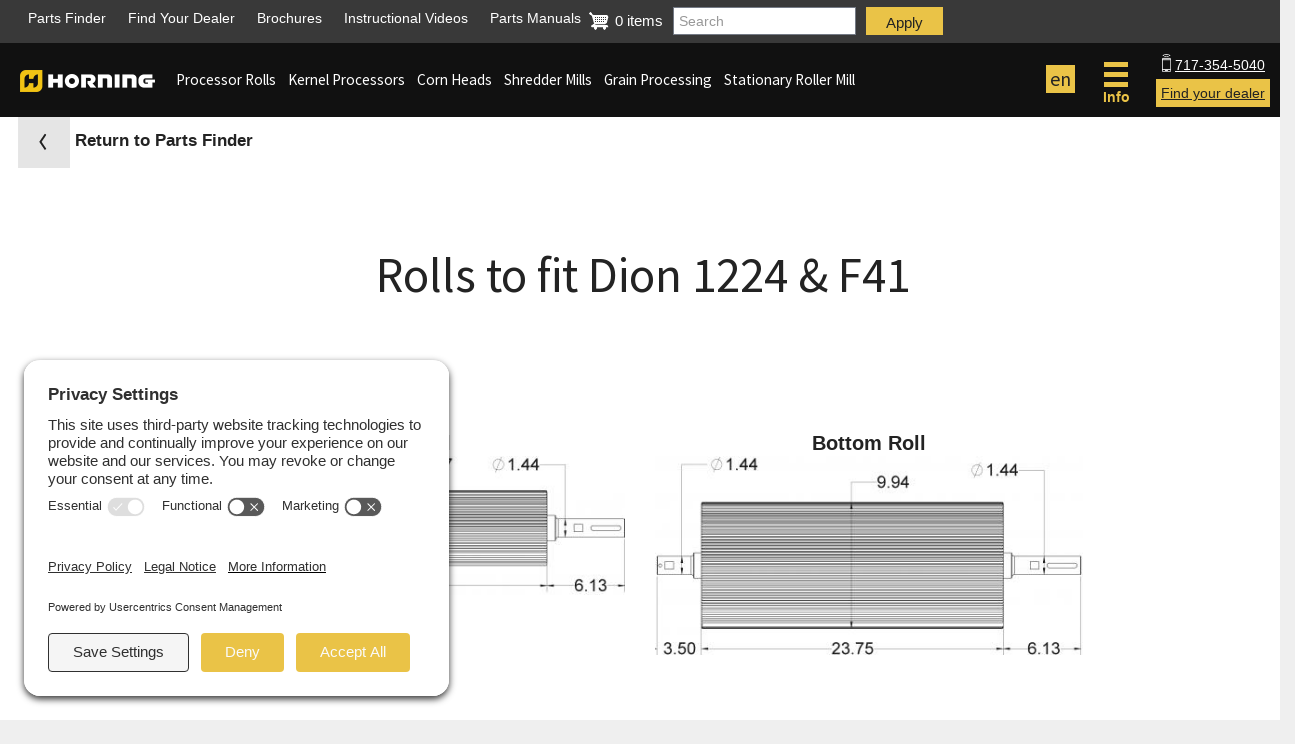

--- FILE ---
content_type: text/html; charset=UTF-8
request_url: https://www.horningmfg.com/parts/rolls-to-fit-dion-1224-f41
body_size: 17088
content:
<!DOCTYPE html>
<html  lang="en" dir="ltr" prefix="content: http://purl.org/rss/1.0/modules/content/  dc: http://purl.org/dc/terms/  foaf: http://xmlns.com/foaf/0.1/  og: http://ogp.me/ns#  rdfs: http://www.w3.org/2000/01/rdf-schema#  schema: http://schema.org/  sioc: http://rdfs.org/sioc/ns#  sioct: http://rdfs.org/sioc/types#  skos: http://www.w3.org/2004/02/skos/core#  xsd: http://www.w3.org/2001/XMLSchema# ">
  <head>
<!--Consent-->
<link rel="preconnect" href="//privacy-proxy.usercentrics.eu">
<link rel="preload" href="//privacy-proxy.usercentrics.eu/latest/uc-block.bundle.js" as="script">
<script type="application/javascript" src="https://privacy-proxy.usercentrics.eu/latest/uc-block.bundle.js" defer></script>
<script id="usercentrics-cmp" src="https://app.usercentrics.eu/browser-ui/latest/loader.js" data-settings-id="3O_FW8s63uBhg_"  async></script>
<script defer>uc.setCustomTranslations('https://termageddon.ams3.cdn.digitaloceanspaces.com/translations/');</script>
<!--ENDConsent-->
    <meta charset="utf-8" />
<noscript><style>form.antibot * :not(.antibot-message) { display: none !important; }</style>
</noscript><style id="gutenberg-palette">:root .has-black-color{color:#232323}:root .has-black-background-color{background-color:#232323}:root .has-gray-color{color:#e5e5e5}:root .has-gray-background-color{background-color:#e5e5e5}:root .has-yellow-color{color:#EAC347}:root .has-yellow-background-color{background-color:#EAC347}:root .has-white-color{color:#fff}:root .has-white-background-color{background-color:#fff}</style>
<link rel="canonical" href="https://www.horningmfg.com/parts/rolls-to-fit-dion-1224-f41" />
<meta name="Generator" content="Drupal 10 (https://www.drupal.org); Commerce 2" />
<meta name="MobileOptimized" content="width" />
<meta name="HandheldFriendly" content="true" />
<meta name="viewport" content="width=device-width, initial-scale=1.0" />
<style>/* cyrillic-ext */@font-face {  font-family: 'Source Sans Pro';  font-style: normal;  font-weight: 400;  font-display: swap;  src: url(/sites/default/files/horningmfg/fonts/6xK3dSBYKcSV-LCoeQqfX1RYOo3qNa7lqDY.woff2) format('woff2');  unicode-range: U+0460-052F, U+1C80-1C8A, U+20B4, U+2DE0-2DFF, U+A640-A69F, U+FE2E-FE2F;}/* cyrillic */@font-face {  font-family: 'Source Sans Pro';  font-style: normal;  font-weight: 400;  font-display: swap;  src: url(/sites/default/files/horningmfg/fonts/6xK3dSBYKcSV-LCoeQqfX1RYOo3qPK7lqDY.woff2) format('woff2');  unicode-range: U+0301, U+0400-045F, U+0490-0491, U+04B0-04B1, U+2116;}/* greek-ext */@font-face {  font-family: 'Source Sans Pro';  font-style: normal;  font-weight: 400;  font-display: swap;  src: url(/sites/default/files/horningmfg/fonts/6xK3dSBYKcSV-LCoeQqfX1RYOo3qNK7lqDY.woff2) format('woff2');  unicode-range: U+1F00-1FFF;}/* greek */@font-face {  font-family: 'Source Sans Pro';  font-style: normal;  font-weight: 400;  font-display: swap;  src: url(/sites/default/files/horningmfg/fonts/6xK3dSBYKcSV-LCoeQqfX1RYOo3qO67lqDY.woff2) format('woff2');  unicode-range: U+0370-0377, U+037A-037F, U+0384-038A, U+038C, U+038E-03A1, U+03A3-03FF;}/* vietnamese */@font-face {  font-family: 'Source Sans Pro';  font-style: normal;  font-weight: 400;  font-display: swap;  src: url(/sites/default/files/horningmfg/fonts/6xK3dSBYKcSV-LCoeQqfX1RYOo3qN67lqDY.woff2) format('woff2');  unicode-range: U+0102-0103, U+0110-0111, U+0128-0129, U+0168-0169, U+01A0-01A1, U+01AF-01B0, U+0300-0301, U+0303-0304, U+0308-0309, U+0323, U+0329, U+1EA0-1EF9, U+20AB;}/* latin-ext */@font-face {  font-family: 'Source Sans Pro';  font-style: normal;  font-weight: 400;  font-display: swap;  src: url(/sites/default/files/horningmfg/fonts/6xK3dSBYKcSV-LCoeQqfX1RYOo3qNq7lqDY.woff2) format('woff2');  unicode-range: U+0100-02BA, U+02BD-02C5, U+02C7-02CC, U+02CE-02D7, U+02DD-02FF, U+0304, U+0308, U+0329, U+1D00-1DBF, U+1E00-1E9F, U+1EF2-1EFF, U+2020, U+20A0-20AB, U+20AD-20C0, U+2113, U+2C60-2C7F, U+A720-A7FF;}/* latin */@font-face {  font-family: 'Source Sans Pro';  font-style: normal;  font-weight: 400;  font-display: swap;  src: url(/sites/default/files/horningmfg/fonts/6xK3dSBYKcSV-LCoeQqfX1RYOo3qOK7l.woff2) format('woff2');  unicode-range: U+0000-00FF, U+0131, U+0152-0153, U+02BB-02BC, U+02C6, U+02DA, U+02DC, U+0304, U+0308, U+0329, U+2000-206F, U+20AC, U+2122, U+2191, U+2193, U+2212, U+2215, U+FEFF, U+FFFD;}/* cyrillic-ext */@font-face {  font-family: 'Source Sans Pro';  font-style: normal;  font-weight: 700;  font-display: swap;  src: url(/sites/default/files/horningmfg/fonts/6xKydSBYKcSV-LCoeQqfX1RYOo3ig4vwmhduz8A.woff2) format('woff2');  unicode-range: U+0460-052F, U+1C80-1C8A, U+20B4, U+2DE0-2DFF, U+A640-A69F, U+FE2E-FE2F;}/* cyrillic */@font-face {  font-family: 'Source Sans Pro';  font-style: normal;  font-weight: 700;  font-display: swap;  src: url(/sites/default/files/horningmfg/fonts/6xKydSBYKcSV-LCoeQqfX1RYOo3ig4vwkxduz8A.woff2) format('woff2');  unicode-range: U+0301, U+0400-045F, U+0490-0491, U+04B0-04B1, U+2116;}/* greek-ext */@font-face {  font-family: 'Source Sans Pro';  font-style: normal;  font-weight: 700;  font-display: swap;  src: url(/sites/default/files/horningmfg/fonts/6xKydSBYKcSV-LCoeQqfX1RYOo3ig4vwmxduz8A.woff2) format('woff2');  unicode-range: U+1F00-1FFF;}/* greek */@font-face {  font-family: 'Source Sans Pro';  font-style: normal;  font-weight: 700;  font-display: swap;  src: url(/sites/default/files/horningmfg/fonts/6xKydSBYKcSV-LCoeQqfX1RYOo3ig4vwlBduz8A.woff2) format('woff2');  unicode-range: U+0370-0377, U+037A-037F, U+0384-038A, U+038C, U+038E-03A1, U+03A3-03FF;}/* vietnamese */@font-face {  font-family: 'Source Sans Pro';  font-style: normal;  font-weight: 700;  font-display: swap;  src: url(/sites/default/files/horningmfg/fonts/6xKydSBYKcSV-LCoeQqfX1RYOo3ig4vwmBduz8A.woff2) format('woff2');  unicode-range: U+0102-0103, U+0110-0111, U+0128-0129, U+0168-0169, U+01A0-01A1, U+01AF-01B0, U+0300-0301, U+0303-0304, U+0308-0309, U+0323, U+0329, U+1EA0-1EF9, U+20AB;}/* latin-ext */@font-face {  font-family: 'Source Sans Pro';  font-style: normal;  font-weight: 700;  font-display: swap;  src: url(/sites/default/files/horningmfg/fonts/6xKydSBYKcSV-LCoeQqfX1RYOo3ig4vwmRduz8A.woff2) format('woff2');  unicode-range: U+0100-02BA, U+02BD-02C5, U+02C7-02CC, U+02CE-02D7, U+02DD-02FF, U+0304, U+0308, U+0329, U+1D00-1DBF, U+1E00-1E9F, U+1EF2-1EFF, U+2020, U+20A0-20AB, U+20AD-20C0, U+2113, U+2C60-2C7F, U+A720-A7FF;}/* latin */@font-face {  font-family: 'Source Sans Pro';  font-style: normal;  font-weight: 700;  font-display: swap;  src: url(/sites/default/files/horningmfg/fonts/6xKydSBYKcSV-LCoeQqfX1RYOo3ig4vwlxdu.woff2) format('woff2');  unicode-range: U+0000-00FF, U+0131, U+0152-0153, U+02BB-02BC, U+02C6, U+02DA, U+02DC, U+0304, U+0308, U+0329, U+2000-206F, U+20AC, U+2122, U+2191, U+2193, U+2212, U+2215, U+FEFF, U+FFFD;}</style>
<link rel="icon" href="/sites/default/files/Horning-Logo-Icon.png" type="image/png" />
<link rel="alternate" hreflang="en" href="https://www.horningmfg.com/parts/rolls-to-fit-dion-1224-f41" />

    <title>Rolls to fit Dion 1224 &amp; F41 | Horning MFG LLC</title>
    <style>ul.dropdown-menu {display: none;}</style>
    <link rel="stylesheet" media="all" href="/sites/default/files/css/css_WTjZb8hSw668XSZ__utUYghIG49XfqP-zsGjfzlKi-s.css?delta=0&amp;language=en&amp;theme=horningmfg&amp;include=[base64]" />
<link rel="stylesheet" media="all" href="/sites/default/files/css/css_767d18eDKIIwdPpU8Ta7bPcMzi_4hHv3OeZ7BCnX1_4.css?delta=1&amp;language=en&amp;theme=horningmfg&amp;include=[base64]" />

    <script src="/themes/contrib/dxpr_theme/vendor/modernizr-custom-d8-dxpr-theme.js?v=3.11.7"></script>


<!-- Google Tag Manager -->
<script>(function(w,d,s,l,i){w[l]=w[l]||[];w[l].push({'gtm.start':
new Date().getTime(),event:'gtm.js'});var f=d.getElementsByTagName(s)[0],
j=d.createElement(s),dl=l!='dataLayer'?'&l='+l:'';j.async=true;j.src=
'https://www.googletagmanager.com/gtm.js?id='+i+dl;f.parentNode.insertBefore(j,f);
})(window,document,'script','dataLayer','GTM-PFJJ59B');</script>
<!-- End Google Tag Manager -->
  </head>
  <body class="page-node-222 node-222 html path-node page-node-type-horning-product-purchasable navbar-is-static-top has-glyphicons body--dxpr-theme-header-top body--dxpr-theme-header-not-overlay body--dxpr-theme-header-normal">
<span style="visibility: hidden;position: absolute;left: -100%;">1-717-912-8354</span>
<!-- Google Tag Manager (noscript) -->
<noscript><iframe src="https://www.googletagmanager.com/ns.html?id=GTM-PFJJ59B"
height="0" width="0" style="display:none;visibility:hidden"></iframe></noscript>
<!-- End Google Tag Manager (noscript) -->

    
  <script>
  var dxpr_themeNavBreakpoint = 480;
  var dxpr_themeWindowWidth = window.innerWidth;
  if (dxpr_themeWindowWidth > dxpr_themeNavBreakpoint) {
    document.body.className += ' body--dxpr-theme-nav-desktop';
  }
  else {
    document.body.className += ' body--dxpr-theme-nav-mobile';
  }
  </script>
    <a href="#main-content" class="visually-hidden focusable skip-link">
      Skip to main content
    </a>
    
    <div class="responsive-menu-page-wrapper">
  
          <header id="secondary-header" class="glazed-secondary-header dxpr-theme-secondary-header clearfix hidden-none" role="banner">
      <div class="container secondary-header-container">
                  <div class="row container-row"><div class="col-sm-12 container-col">
                  <div class="region region-secondary-header">
                                        
<section id="block-partsproductsmenu" class="block block-system block-system-menu-blockparts clearfix">
  
          

      
      <ul class="menu menu--parts nav">
                      <li role="navigation" class="first">
                                        <a href="/parts" title="Parts Finder" data-drupal-link-system-path="node/172">Parts Finder</a>
              </li>
                      <li role="navigation">
                                        <a href="/dealer-finder" title="Find a Dealer" data-drupal-link-system-path="dealer-finder">Find Your Dealer</a>
              </li>
                      <li role="navigation">
                                        <a href="/horningr-brochures" title="Brochures">Brochures</a>
              </li>
                      <li role="navigation">
                                        <a href="/instructional-videos" data-drupal-link-system-path="node/493">Instructional Videos</a>
              </li>
                      <li role="navigation" class="last">
                                        <a href="/exploded-views-parts-manuals" title="Horning Parts Manuals" data-drupal-link-system-path="node/381">Parts Manuals</a>
              </li>
        </ul>
  

  </section>
                                    <section id="block-horningmfg-cartflyout-3" class="block block-commerce-cart-flyout clearfix">
  
          

      <div class="cart-flyout"></div>
  </section>
                                    <section class="views-exposed-form block block-views block-views-exposed-filter-blocksite-search-page-1 clearfix" data-drupal-selector="views-exposed-form-site-search-page-1" id="block-horningmfg-exposedformsite-searchpage-1">
  
          

          <form action="/search" method="get" id="views-exposed-form-site-search-page-1" accept-charset="UTF-8">
      <div class="form--inline form-inline clearfix">
  <div class="form-item js-form-item form-type-textfield js-form-type-textfield form-item-horning-parts js-form-item-horning-parts form-group">
      <label for="edit-horning-parts" class="control-label">Search</label>
  
  
  <input placeholder="Search" data-drupal-selector="edit-horning-parts" class="form-text form-control" type="text" id="edit-horning-parts" name="horning-parts" value="" size="30" maxlength="128" />

  
  
  </div>
<div data-drupal-selector="edit-actions" class="form-actions form-group js-form-wrapper form-wrapper" id="edit-actions"><button data-drupal-selector="edit-submit-site-search" class="button js-form-submit form-submit btn-info btn-lg btn" type="submit" id="edit-submit-site-search" value="Apply">Apply</button></div>

</div>

    </form>
  </section>

  </div>

                  </div></div>
              </div>

    </header>
  
                                
    <header class="navbar navbar glazed-header dxpr-theme-header dxpr-theme-header--top navbar-is-static-top dxpr-theme-header--logo-left-menu-left dxpr-theme-header--normal dxpr-theme-header--hover-opacity" id="navbar" role="banner" id="navbar" role="banner">
            <div class="container navbar-container">
                  <div class="row container-row"><div class="col-sm-12 container-col">
                <div class="navbar-header">
            <div class="region region-navigation">
        <div class="wrap-branding">
        <a class="logo navbar-btn" href="/" title="Home" rel="home">
      <img id="logo" src="/sites/default/files/Horning-mfg-llc-logo_0.png" alt="Home" width="120" height="20" />
    </a>
        </div>
  
  </div>

                                <a id="dxpr-theme-menu-toggle" href="#" class="three-dash"><span></span><div class="screenreader-text visually-hidden">Toggle menu</div></a>
                  </div>

                            <nav role="navigation" id="dxpr-theme-main-menu" class="glazed-main-menu dxpr-theme-main-menu ">
              <div class="region region-navigation-collapsible">
    <nav role="navigation" aria-labelledby="block-horningmfg-main-menu-menu" id="block-horningmfg-main-menu">
            <p class="sr-only" id="block-horningmfg-main-menu-menu">Main navigation</p>

      
              <ul class="menu nav navbar-nav">
                            <li role="navigation" aria-haspopup="true" class="expanded dropdown">
        <a href="/high-performing-kernel-processor-rolls" data-drupal-link-system-path="node/502">Processor Rolls</a>
                  </li>
                        <li role="navigation" class="expanded dropdown">
        <a href="/kernel-processor-kits" data-drupal-link-system-path="node/12">Kernel Processors</a>
                  </li>
                        <li role="navigation" aria-haspopup="true" class="expanded dropdown">
        <a href="/row-independent-corn-heads" class="dropdown-toggle" data-target="#">Corn Heads</a>
                                  <ul class="dropdown-menu">
                            <li class="expanded dropdown">
        <span>Corn Heads</span>
                  </li>
                        <li role="navigation" class="expanded dropdown">
        <a href="/corn-heads/2-row-rotary-corn-head" data-drupal-link-system-path="node/17">2-Row</a>
                  </li>
                        <li role="navigation" class="expanded dropdown">
        <a href="/corn-heads/3-row-rotary-corn-head" data-drupal-link-system-path="node/3">3-Row</a>
                  </li>
        </ul>
  
            </li>
                        <li role="navigation" aria-haspopup="true" class="expanded dropdown">
        <a href="/high-moisture-corn-shredder" class="dropdown-toggle" data-target="#">Shredder Mills</a>
                                  <ul class="dropdown-menu">
                            <li role="navigation" class="expanded dropdown">
        <a href="/shredder-mills/shredder-mill-blower-unit" data-drupal-link-system-path="node/19">Blower Unit</a>
                  </li>
                        <li role="navigation" class="expanded dropdown">
        <a href="/shredder-mills/grain-bagger-unit" data-drupal-link-system-path="node/20">Bagger Unit</a>
                  </li>
                        <li role="navigation" class="expanded dropdown">
        <a href="/shredder-mills/auger-discharge" data-drupal-link-system-path="node/21">Auger Discharge</a>
                  </li>
        </ul>
  
            </li>
                        <li role="navigation" class="expanded dropdown">
        <a href="/grain-processing-equipment" data-drupal-link-system-path="node/10">Grain Processing</a>
                  </li>
                        <li role="navigation" aria-haspopup="true" class="expanded dropdown">
        <a href="/stationary-roller-mill" class="dropdown-toggle" data-target="#">Stationary Roller Mill</a>
                                  <ul class="dropdown-menu">
                            <li class="expanded dropdown">
        <span>Stationary Roller Mill</span>
                  </li>
                        <li role="navigation" class="expanded dropdown">
        <a href="/stationary-roller-mill/corn-roller-mills" data-drupal-link-system-path="node/26">Roller Mills</a>
                  </li>
                        <li role="navigation" class="expanded dropdown">
        <a href="/stationary-roller-mill/replacement-corn-roller-mill-rolls" data-drupal-link-system-path="node/29">Replacement Roller Mill Rolls</a>
                  </li>
        </ul>
  
            </li>
        </ul>
  


  </nav>
  </div>

            </nav>
                          </div></div>
              </div>

            <div>
                                        <div class="region region-navigation-right-sidebar">
                            <section class="language-switcher-language-url block block-horning-language block-horning-language-blocklanguage-interface clearfix" id="block-horningmfg-languageswitcher">
  <nav role="navigation" aria-labelledby="block-languageswitcher" id="block-languageswitcher" class="languageswitcher">
    
                  <p class="block-title">en</p>
                    

          <ul class="links nav menu"><li hreflang="en" data-drupal-link-system-path="node/222" class="en is-active" aria-current="page"><a href="/parts/rolls-to-fit-dion-1224-f41" class="language-link is-active" hreflang="en" data-drupal-link-system-path="node/222" aria-current="page">en</a></li><li></li></ul>
      </nav>
</section>
                                    <section id="block-horningmfg-mobilemenusearchicon" class="block block-block-content block-block-content40ded1de-29d8-49e7-b180-ba1f2118a472 clearfix">
  
          

      
            <div class="field field--name-body field--type-text-with-summary field--label-hidden field--item"><a href="/search?horning-parts="><svg width="22" height="23" viewBox="0 0 22 23"><path fill="currentColor" d="M21.7,21.3l-4.4-4.4C19,15.1,20,12.7,20,10c0-5.5-4.5-10-10-10S0,4.5,0,10s4.5,10,10,10c2.1,0,4.1-0.7,5.8-1.8l4.5,4.5c0.4,0.4,1,0.4,1.4,0S22.1,21.7,21.7,21.3z M10,18c-4.4,0-8-3.6-8-8s3.6-8,8-8s8,3.6,8,8S14.4,18,10,18z" /></svg></a></div>
      
  </section>
                                    <section id="block-horningmfg-cartflyout-2" class="block block-commerce-cart-flyout clearfix">
  
          

      <div class="cart-flyout"></div>
  </section>
                                    <section id="block-responsivemenumobileicon" class="responsive-menu-toggle-wrapper responsive-menu-toggle block block-responsive-menu block-responsive-menu-toggle clearfix">
  
          

      <a id="toggle-icon" class="toggle responsive-menu-toggle-icon" title="Menu" href="#off-canvas">
  <span class="icon"></span><span class="label mobile-text">Menu</span><span class="label tablet-text">Info</span>
</a>
  </section>
                                    <section id="block-headercontactbutton" class="block block-block-content block-block-contenta6d65c4c-0956-43a3-a90f-bb9885d10e4d clearfix">
  
          

      
            <div class="field field--name-body field--type-text-with-summary field--label-hidden field--item"><p><a class="phone-number" href="tel:1-717-354-5040"><span><img src="/sites/default/files/inline-images/Phone-Icon-w.png" data-entity-type="file" alt="Phone icon to contact Horning" width="30" height="62" loading="lazy">717-354-5040</span></a></p><p><a href="/dealer-finder"><span>Find your dealer</span></a></p></div>
      
  </section>

  </div>

                        </div>

    </header>
  
<div class="wrap-containers">





        <div class="page-title-full-width-container" id="page-title-full-width-container">
          <header role="banner" id="page-title" class="dxpr-theme-fluid page-title-container">
                                              <section class="views-element-container block block-views block-views-blockduplicate-of-product-sub-header-block-2 clearfix" id="block-views-block-duplicate-of-product-sub-header-block-2">
  
          

      <div class="form-group"><div class="view view-duplicate-of-product-sub-header view-id-duplicate_of_product_sub_header view-display-id-block_2 js-view-dom-id-2d195d6c95d7a6b4e1770f9ca481dc89e20032382221d39813cda8776cebf7e2">
  
    
      
      <div class="view-content">
          <div class="offset-sm-1 col-12 col-sm-10 views-row"><div class="views-field views-field-nothing jump-links"><div class="field-content"><div class="text-1-5 back-arrow"><a class="black-text" href="/parts"><img alt="Arrow that links to the parent page." src="/sites/default/files/inline-images/back-arrow.jpg"> Return to Parts Finder</a></div>
</div></div></div>

    </div>
  
          </div>
</div>

  </section>
  
    <h1 class="page-title">
<span>Rolls to fit Dion 1224 &amp; F41</span>
</h1>


                                    <section class="views-element-container block block-views block-views-blockdealer-address-link-block-2 clearfix" id="block-views-block-dealer-address-link-block-2">
  
          

      <div class="form-group"><div class="black view view-dealer-address-link view-id-dealer_address_link view-display-id-block_2 js-view-dom-id-f54c5b672e9d287e23501bbf4bc81f284c71ba10791801ada0944cf411321519">
  
    
      
  
          </div>
</div>

  </section>


      </header>
    </div>
  
          <div class="dxpr-theme-fluid content-top-container">
              <div class="region region-content-top">
    <div data-drupal-messages-fallback class="hidden"></div>

  </div>

          </div>
  
    <div role="main" class="main-container  js-quickedit-main-content clearfix">
          

                                
      <section class="col-sm-9">

                
                                      
                  
                          <a id="main-content"></a>
            <div class="region region-content">
      <div data-history-node-id="222" class="row bs-1col node node--type-horning-product-purchasable node--view-mode-full">
  
  <div class="col-sm-12 bs-region bs-region--main">
    
  </div>
</div>



  </div>

              </section>

            
                              <aside class="col-sm-9 parts-second-column" role="complementary">
              <div class="region region-sidebar-second">
                                        <section id="block-entityviewcontent" class="block block-ctools block-entity-viewnode clearfix">
  
          

      <div data-history-node-id="222" class="row bs-1col node node--type-horning-product-purchasable node--view-mode-parts-list-content">
  
  <div class="col-sm-12 bs-region bs-region--main">
    
      <div class="field field--name-field-roll-drawing field--type-entity-reference field--label-hidden field--items">
              <div class="field--item"><div class="media media--type-image media--view-mode-roll-drawing ds-1col clearfix">

  

  
<figure  class="roll-drawing">
        
      <figcaption>Top Roll</figcaption>
      
  

    
              <img loading="lazy" src="/sites/default/files/styles/460x460/public/2020-03/RDIONT.jpg?itok=DD2NBQ3n" width="460" height="150" alt="Dion Top Roll" typeof="foaf:Image" class="img-responsive" />



      
  


  </figure>

</div>

</div>
              <div class="field--item"><div class="media media--type-image media--view-mode-roll-drawing ds-1col clearfix">

  

  
<figure  class="roll-drawing">
        
      <figcaption>Bottom Roll</figcaption>
      
  

    
              <img loading="lazy" src="/sites/default/files/styles/460x460/public/2020-03/RDIONB.JPG?itok=vTB2e-CM" width="460" height="214" alt="Dion Bottom Roll" typeof="foaf:Image" class="img-responsive" />



      
  


  </figure>

</div>

</div>
          </div>
  
  </div>
</div>


  </section>
                                    <section class="views-element-container block block-views block-views-blockroll-list-block-1 clearfix" id="block-views-block-roll-list-block-1">
  
          

      <div class="form-group"><div class="view view-roll-list view-id-roll_list view-display-id-block_1 js-view-dom-id-9a239f3987caab828357bdaab1676c42203d20ed811e85fb52ea9aa75132c091">
  
    
      
      <div class="view-content">
        <div class="table-responsive">
<table class="table table-hover table-striped">
      <caption>
                <img loading="lazy" src="/sites/default/files/styles/1x_6_sc_992x/public/2019-08/fibertech-chevron.jpg?itok=iqpMxzv9" width="992" height="327" alt="Fibertech Chevron Roll" typeof="Image" class="img-responsive" />



<h2>Fibertech Chevron Roll</h2>
                </caption>
        <thead>
    <tr>
                                      <th class="views-align-center views-field views-field-sku views-align-center" id="view-sku-table-column" scope="col">Part Number
            </th>
                                      <th class="tooth-count views-align-center views-field views-field-field-tooth-count-1 views-align-center" id="view-field-tooth-count-1-table-column" scope="col">Tooth Count<button class="roll-help-button" data-content="the number of rows of teeth as you count around the diameter of the roll. For a given size of roll, the more teeth, the finer the grind." data-toggle="popover" title="Tooth Count" type="button">?</button>
            </th>
                                      <th class="roll-position views-align-center views-field views-field-field-position views-align-center" id="view-field-position-table-column" scope="col">Roll Position<button class="roll-help-button" data-content="Depending on the machine, the roll may fit top or bottom, front or back, or universally (all positions)." data-toggle="popover" title="Roll position" type="button">?</button>
            </th>
                                      <th class="finish views-field views-field-field-finish" id="view-field-finish-table-column" scope="col">Finish<button class="roll-help-button" data-content="Rolls may be available in heat treated only or chrome plated, allowing you to choose for economics vs. wear life." data-toggle="popover" title="Finish" type="button">?</button>
            </th>
                                      <th class="stock-item views-align-center views-field views-field-field-stocked views-align-center" id="view-field-stocked-table-column" scope="col">Stock Item?<button class="roll-help-button" data-content="If yes, we normally hold inventory of the roll for faster delivery. If no, we will build the roll when it is ordered." data-toggle="popover" title="Stocked item?" type="button">?</button>
            </th>
                                      <th class="tooth-style views-align-center views-field views-field-field-tooth-style views-align-center" id="view-field-tooth-style-table-column" scope="col">Tooth<button class="roll-help-button" data-content="Rolls may be available in straight tooth, sawtooth, and the patented Fibertech Chevron configurations, depending on the application." data-toggle="popover" title="Tooth style" type="button">?</button>
            </th>
                                      <th id="view-variations-table-column" class="views-field views-field-variations" scope="col">Get A Quote
            </th>
          </tr>
    </thead>
    <tbody>
      <tr>
                                                                      <td headers="view-sku-table-column" class="views-field views-field-sku views-align-center"><a href="/parts/horning-74-tooth-heat-treated-fibertech-chevron-roll-rdiontftht4">RDIONTFTHT4</a>        </td>
                                                                      <td headers="view-field-tooth-count-1-table-column" class="views-field views-field-field-tooth-count-1 views-align-center">74        </td>
                                                                      <td headers="view-field-position-table-column" class="views-field views-field-field-position views-align-center">Top        </td>
                                                                      <td headers="view-field-finish-table-column" class="views-field views-field-field-finish">Heat Treated        </td>
                                                                      <td headers="view-field-stocked-table-column" class="views-field views-field-field-stocked views-align-center">Yes        </td>
                                                                      <td headers="view-field-tooth-style-table-column" class="views-field views-field-field-tooth-style views-align-center">Sawtooth        </td>
                                                                      <td headers="view-variations-table-column" class="views-field views-field-variations">    <form class="commerce-order-item-add-to-cart-form-commerce-product-3044 commerce-order-item-add-to-cart-form" data-drupal-selector="commerce-order-item-add-to-cart-form-commerce-product-3044" action="/parts/rolls-to-fit-dion-1224-f41" method="post" id="commerce-order-item-add-to-cart-form-commerce-product-3044" accept-charset="UTF-8">
      <div class="field--type-entity-reference field--name-purchased-entity field--widget-commerce-product-variation-attributes form-group js-form-wrapper form-wrapper" data-drupal-selector="edit-purchased-entity-wrapper" id="edit-purchased-entity-wrapper--2">      
  </div>
<input autocomplete="off" data-drupal-selector="form-p6bjoibannuvaizinxfvzkl08ogjvjd5jxgjzjwvteo" type="hidden" name="form_build_id" value="form-p6bjOibanNuvAiZInXFVzkl08oGJVJD5JXGjzjwVtEo" /><input data-drupal-selector="edit-commerce-order-item-add-to-cart-form-commerce-product-3044" type="hidden" name="form_id" value="commerce_order_item_add_to_cart_form_commerce_product_3044" /><div class="field--type-decimal field--name-quantity field--widget-commerce-quantity form-group js-form-wrapper form-wrapper" data-drupal-selector="edit-quantity-wrapper" id="edit-quantity-wrapper--2">      <div class="form-inline form-item js-form-item form-type-number js-form-type-number form-item-quantity-0-value js-form-item-quantity-0-value form-group">
      <label for="edit-quantity-0-value--2" class="control-label">Quantity</label>
  
  
  <input data-drupal-selector="edit-quantity-0-value" class="form-number form-control" type="number" id="edit-quantity-0-value--2" name="quantity[0][value]" value="1" step="1" min="1" placeholder="" />

  
  
  </div>

  </div>
<div data-drupal-selector="edit-actions" class="form-actions form-group js-form-wrapper form-wrapper" id="edit-actions--6"><button class="button--add-to-cart button button--primary js-form-submit form-submit btn-success btn-lg btn" data-drupal-selector="edit-submit" type="submit" id="edit-submit--4" name="op" value="Add to Quote">Add to Quote</button></div>

    </form>        </td>
          </tr>
      <tr>
                                                                      <td headers="view-sku-table-column" class="views-field views-field-sku views-align-center"><a href="/parts/horning-124-tooth-heat-treated-fibertech-chevron-roll-rdionbftht4">RDIONBFTHT4</a>        </td>
                                                                      <td headers="view-field-tooth-count-1-table-column" class="views-field views-field-field-tooth-count-1 views-align-center">124        </td>
                                                                      <td headers="view-field-position-table-column" class="views-field views-field-field-position views-align-center">Bottom        </td>
                                                                      <td headers="view-field-finish-table-column" class="views-field views-field-field-finish">Heat Treated        </td>
                                                                      <td headers="view-field-stocked-table-column" class="views-field views-field-field-stocked views-align-center">Yes        </td>
                                                                      <td headers="view-field-tooth-style-table-column" class="views-field views-field-field-tooth-style views-align-center">Sawtooth        </td>
                                                                      <td headers="view-variations-table-column" class="views-field views-field-variations">    <form class="commerce-order-item-add-to-cart-form-commerce-product-3041 commerce-order-item-add-to-cart-form" data-drupal-selector="commerce-order-item-add-to-cart-form-commerce-product-3041" action="/parts/rolls-to-fit-dion-1224-f41" method="post" id="commerce-order-item-add-to-cart-form-commerce-product-3041" accept-charset="UTF-8">
      <div class="field--type-entity-reference field--name-purchased-entity field--widget-commerce-product-variation-attributes form-group js-form-wrapper form-wrapper" data-drupal-selector="edit-purchased-entity-wrapper" id="edit-purchased-entity-wrapper--3">      
  </div>
<input autocomplete="off" data-drupal-selector="form-h4tyb-y3h-xqisjw1x9stmb4gks7jqcl3chzeen1fyw" type="hidden" name="form_build_id" value="form-h4tyB-y3h_XqIsjW1X9STMb4gks7jQcl3ChZeEN1fYw" /><input data-drupal-selector="edit-commerce-order-item-add-to-cart-form-commerce-product-3041" type="hidden" name="form_id" value="commerce_order_item_add_to_cart_form_commerce_product_3041" /><div class="field--type-decimal field--name-quantity field--widget-commerce-quantity form-group js-form-wrapper form-wrapper" data-drupal-selector="edit-quantity-wrapper" id="edit-quantity-wrapper--3">      <div class="form-inline form-item js-form-item form-type-number js-form-type-number form-item-quantity-0-value js-form-item-quantity-0-value form-group">
      <label for="edit-quantity-0-value--3" class="control-label">Quantity</label>
  
  
  <input data-drupal-selector="edit-quantity-0-value" class="form-number form-control" type="number" id="edit-quantity-0-value--3" name="quantity[0][value]" value="1" step="1" min="1" placeholder="" />

  
  
  </div>

  </div>
<div data-drupal-selector="edit-actions" class="form-actions form-group js-form-wrapper form-wrapper" id="edit-actions--7"><button class="button--add-to-cart button button--primary js-form-submit form-submit btn-success btn-lg btn" data-drupal-selector="edit-submit" type="submit" id="edit-submit--5" name="op" value="Add to Quote">Add to Quote</button></div>

    </form>        </td>
          </tr>
    </tbody>
</table>
  </div>

    </div>
  
          </div>
</div>

  </section>
                                    <section class="views-element-container block block-views block-views-blocksimple-products-block-1 clearfix" id="block-views-block-simple-products-block-1">
  
        <h2 class="block-title">Additional Parts</h2>
        

      <div class="form-group"><div class="view view-simple-products view-id-simple_products view-display-id-block_1 js-view-dom-id-9faf63400a34b121ae21c0f96576b142693990e66dce72bd55657518cabb765f">
  
    
      
      <div class="view-content">
        <div class="table-responsive">
<table class="table table-hover table-striped">
        <thead>
    <tr>
                                      <th class="views-align-center views-field views-field-field-simple-part-name views-align-center" id="view-field-simple-part-name-table-column" scope="col">Description</th>
                                      <th class="views-align-center views-field views-field-sku views-align-center" id="view-sku-table-column--2" scope="col">Part Number</th>
                                      <th class="views-field views-field-field-seo-metatag" scope="col"></th>
                    <th id="view-variations-target-id-table-column" class="views-field views-field-field-seo-metatag" scope="col">Get A Quote</th>
          </tr>
    </thead>
    <tbody>
      <tr>
                                                                      <td headers="view-field-simple-part-name-table-column" class="views-field views-field-field-simple-part-name views-align-center">Bearing to fit all Dion® &amp; Hesston® Processors(4 needed)        </td>
                                                                      <td headers="view-sku-table-column--2" class="views-field views-field-sku views-align-center">BRUC207-107HT2        </td>
                                                                      <td class="views-field views-field-field-seo-metatag">        </td>
                    <td headers="view-variations-target-id-table-column" class="views-field views-field-field-seo-metatag">    <form class="commerce-order-item-add-to-cart-form-commerce-product-3443 commerce-order-item-add-to-cart-form" data-drupal-selector="commerce-order-item-add-to-cart-form-commerce-product-3443" action="/parts/rolls-to-fit-dion-1224-f41" method="post" id="commerce-order-item-add-to-cart-form-commerce-product-3443" accept-charset="UTF-8">
      <div class="field--type-entity-reference field--name-purchased-entity field--widget-commerce-product-variation-attributes form-group js-form-wrapper form-wrapper" data-drupal-selector="edit-purchased-entity-wrapper" id="edit-purchased-entity-wrapper">      
  </div>
<input autocomplete="off" data-drupal-selector="form-tplpvk6-6t91dsskr2kvpgu4nsyrc0rsnmibybccere" type="hidden" name="form_build_id" value="form-tpLpvk6-6T91dsSkr2KvPgU4NSYrc0rSNmIbYBcCerE" /><input data-drupal-selector="edit-commerce-order-item-add-to-cart-form-commerce-product-3443" type="hidden" name="form_id" value="commerce_order_item_add_to_cart_form_commerce_product_3443" /><div class="field--type-decimal field--name-quantity field--widget-commerce-quantity form-group js-form-wrapper form-wrapper" data-drupal-selector="edit-quantity-wrapper" id="edit-quantity-wrapper">      <div class="form-inline form-item js-form-item form-type-number js-form-type-number form-item-quantity-0-value js-form-item-quantity-0-value form-group">
      <label for="edit-quantity-0-value" class="control-label">Quantity</label>
  
  
  <input data-drupal-selector="edit-quantity-0-value" class="form-number form-control" type="number" id="edit-quantity-0-value" name="quantity[0][value]" value="1" step="1" min="1" placeholder="" />

  
  
  </div>

  </div>
<div data-drupal-selector="edit-actions" class="form-actions form-group js-form-wrapper form-wrapper" id="edit-actions--5"><button class="button--add-to-cart button button--primary js-form-submit form-submit btn-success btn-lg btn" data-drupal-selector="edit-submit" type="submit" id="edit-submit--3" name="op" value="Add to Quote">Add to Quote</button></div>

    </form>        </td>
          </tr>
    </tbody>
</table>
  </div>

    </div>
  
          </div>
</div>

  </section>

  </div>

          </aside>
                    </div><!-- end main-container -->

          <div class="dxpr-theme-fluid content-bottom-container">
              <div class="region region-content-bottom">
                                        <section id="block-webform-2" class="block block-webform block-webform-block clearfix">
  
        <h2 class="block-title">Request Parts</h2>
        

      <form class="webform-submission-form webform-submission-add-form webform-submission-parts-form-form webform-submission-parts-form-add-form webform-submission-parts-form-node-222-form webform-submission-parts-form-node-222-add-form js-webform-details-toggle webform-details-toggle antibot" data-drupal-selector="webform-submission-parts-form-node-222-add-form" data-action="/parts/rolls-to-fit-dion-1224-f41" action="/antibot" method="post" id="webform-submission-parts-form-node-222-add-form" accept-charset="UTF-8">
  
  <noscript>
  <div class="antibot-no-js antibot-message antibot-message-warning">You must have JavaScript enabled to use this form.</div>
</noscript>
<fieldset data-drupal-selector="edit-how-shall-we-contact-you-" class="webform-contact--wrapper fieldgroup form-composite webform-composite-hidden-title js-webform-type-webform-contact webform-type-webform-contact js-form-item form-item js-form-wrapper form-wrapper" id="edit-how-shall-we-contact-you---wrapper">
      <legend>
    <span class="visually-hidden fieldset-legend">How shall we contact you?</span>
  </legend>
  <div class="fieldset-wrapper">
                  <div class="form-item js-form-item form-type-textfield js-form-type-textfield form-item-how-shall-we-contact-you--name js-form-item-how-shall-we-contact-you--name form-group error has-error">
      <label for="edit-how-shall-we-contact-you-name" class="control-label js-form-required form-required">Name</label>
  
  
  <input data-drupal-selector="edit-how-shall-we-contact-you-name" class="form-text required form-control" type="text" id="edit-how-shall-we-contact-you-name" name="how_shall_we_contact_you_[name]" value="" size="60" maxlength="255" required="required" aria-required="true" />

  
  
  </div>
<div class="form-item js-form-item form-type-email js-form-type-email form-item-how-shall-we-contact-you--email js-form-item-how-shall-we-contact-you--email form-group error has-error">
      <label for="edit-how-shall-we-contact-you-email" class="control-label js-form-required form-required">Email</label>
  
  
  <input data-drupal-selector="edit-how-shall-we-contact-you-email" class="form-email required form-control" type="email" id="edit-how-shall-we-contact-you-email" name="how_shall_we_contact_you_[email]" value="" size="60" maxlength="254" required="required" aria-required="true" />

  
  
  </div>
<div class="form-item js-form-item form-type-tel js-form-type-tel form-item-how-shall-we-contact-you--phone js-form-item-how-shall-we-contact-you--phone form-group">
      <label for="edit-how-shall-we-contact-you-phone" class="control-label">Phone</label>
  
  
  <input data-drupal-selector="edit-how-shall-we-contact-you-phone" class="form-tel form-control" type="tel" id="edit-how-shall-we-contact-you-phone" name="how_shall_we_contact_you_[phone]" value="" size="30" maxlength="128" />

  
  
  </div>
<div class="form-item js-form-item form-type-textfield js-form-type-textfield form-item-how-shall-we-contact-you--city js-form-item-how-shall-we-contact-you--city form-group">
      <label for="edit-how-shall-we-contact-you-city" class="control-label">City/Town</label>
  
  
  <input data-drupal-selector="edit-how-shall-we-contact-you-city" class="form-text form-control" type="text" id="edit-how-shall-we-contact-you-city" name="how_shall_we_contact_you_[city]" value="" size="60" maxlength="255" />

  
  
  </div>
<div class="form-item js-form-item form-type-select js-form-type-select form-item-how-shall-we-contact-you--state-province js-form-item-how-shall-we-contact-you--state-province form-group">
      <label for="edit-how-shall-we-contact-you-state-province" class="control-label">State/Province</label>
  
  
  <div class="select-wrapper"><select data-drupal-selector="edit-how-shall-we-contact-you-state-province" class="form-select form-control" id="edit-how-shall-we-contact-you-state-province" name="how_shall_we_contact_you_[state_province]"><option
            value="" selected="selected">- None -</option><option
            value="Alabama">Alabama</option><option
            value="Alaska">Alaska</option><option
            value="American Samoa">American Samoa</option><option
            value="Arizona">Arizona</option><option
            value="Arkansas">Arkansas</option><option
            value="Armed Forces (Canada, Europe, Africa, or Middle East)">Armed Forces (Canada, Europe, Africa, or Middle East)</option><option
            value="Armed Forces Americas">Armed Forces Americas</option><option
            value="Armed Forces Pacific">Armed Forces Pacific</option><option
            value="California">California</option><option
            value="Colorado">Colorado</option><option
            value="Connecticut">Connecticut</option><option
            value="Delaware">Delaware</option><option
            value="District of Columbia">District of Columbia</option><option
            value="Federated States of Micronesia">Federated States of Micronesia</option><option
            value="Florida">Florida</option><option
            value="Georgia">Georgia</option><option
            value="Guam">Guam</option><option
            value="Hawaii">Hawaii</option><option
            value="Idaho">Idaho</option><option
            value="Illinois">Illinois</option><option
            value="Indiana">Indiana</option><option
            value="Iowa">Iowa</option><option
            value="Kansas">Kansas</option><option
            value="Kentucky">Kentucky</option><option
            value="Louisiana">Louisiana</option><option
            value="Maine">Maine</option><option
            value="Marshall Islands">Marshall Islands</option><option
            value="Maryland">Maryland</option><option
            value="Massachusetts">Massachusetts</option><option
            value="Michigan">Michigan</option><option
            value="Minnesota">Minnesota</option><option
            value="Mississippi">Mississippi</option><option
            value="Missouri">Missouri</option><option
            value="Montana">Montana</option><option
            value="Nebraska">Nebraska</option><option
            value="Nevada">Nevada</option><option
            value="New Hampshire">New Hampshire</option><option
            value="New Jersey">New Jersey</option><option
            value="New Mexico">New Mexico</option><option
            value="New York">New York</option><option
            value="North Carolina">North Carolina</option><option
            value="North Dakota">North Dakota</option><option
            value="Northern Mariana Islands">Northern Mariana Islands</option><option
            value="Ohio">Ohio</option><option
            value="Oklahoma">Oklahoma</option><option
            value="Oregon">Oregon</option><option
            value="Palau">Palau</option><option
            value="Pennsylvania">Pennsylvania</option><option
            value="Puerto Rico">Puerto Rico</option><option
            value="Rhode Island">Rhode Island</option><option
            value="South Carolina">South Carolina</option><option
            value="South Dakota">South Dakota</option><option
            value="Tennessee">Tennessee</option><option
            value="Texas">Texas</option><option
            value="Utah">Utah</option><option
            value="Vermont">Vermont</option><option
            value="Virgin Islands">Virgin Islands</option><option
            value="Virginia">Virginia</option><option
            value="Washington">Washington</option><option
            value="West Virginia">West Virginia</option><option
            value="Wisconsin">Wisconsin</option><option
            value="Wyoming">Wyoming</option></select></div>

  
  
  </div>
<div class="form-item js-form-item form-type-textfield js-form-type-textfield form-item-how-shall-we-contact-you--postal-code js-form-item-how-shall-we-contact-you--postal-code form-group error has-error">
      <label for="edit-how-shall-we-contact-you-postal-code" class="control-label js-form-required form-required">ZIP/Postal Code</label>
  
  
  <input data-drupal-selector="edit-how-shall-we-contact-you-postal-code" class="form-text required form-control" type="text" id="edit-how-shall-we-contact-you-postal-code" name="how_shall_we_contact_you_[postal_code]" value="" size="60" maxlength="255" required="required" aria-required="true" />

  
  
  </div>


          </div>
</fieldset>
<fieldset data-drupal-selector="edit-interested-in" class="radios--wrapper fieldgroup form-composite webform-composite-visible-title required js-webform-type-radios webform-type-radios js-form-item form-item js-form-wrapper form-wrapper" id="edit-interested-in--wrapper">
      <legend id="edit-interested-in--wrapper-legend">
    <span class="fieldset-legend js-form-required form-required">I'm interested in</span>
  </legend>
  <div class="fieldset-wrapper">
                <div id="edit-interested-in" class="js-webform-radios webform-options-display-one-column"><div class="form-item js-form-item form-type-radio js-form-type-radio form-item-interested-in js-form-item-interested-in radio">
  
  
  

      <label for="edit-interested-in-roll-roll-parts" class="control-label option"><input data-drupal-selector="edit-interested-in-roll-roll-parts" class="form-radio" type="radio" id="edit-interested-in-roll-roll-parts" name="interested_in" value="Roll &amp; Roll Parts" />Roll &amp; Roll Parts</label>
  
  
  </div>
<div class="form-item js-form-item form-type-radio js-form-type-radio form-item-interested-in js-form-item-interested-in radio">
  
  
  

      <label for="edit-interested-in-just-rolls" class="control-label option"><input data-drupal-selector="edit-interested-in-just-rolls" class="form-radio" type="radio" id="edit-interested-in-just-rolls" name="interested_in" value="Just Rolls" />Just Rolls</label>
  
  
  </div>
<div class="form-item js-form-item form-type-radio js-form-type-radio form-item-interested-in js-form-item-interested-in radio">
  
  
  

      <label for="edit-interested-in-just-roll-parts" class="control-label option"><input data-drupal-selector="edit-interested-in-just-roll-parts" class="form-radio" type="radio" id="edit-interested-in-just-roll-parts" name="interested_in" value="Just Roll Parts" />Just Roll Parts</label>
  
  
  </div>
</div>

          </div>
</fieldset>
<fieldset data-drupal-selector="edit-select-roll-parts" class="js-webform-states-hidden webform-entity-checkboxes--wrapper fieldgroup form-composite webform-composite-visible-title js-webform-type-webform-entity-checkboxes webform-type-webform-entity-checkboxes js-form-item form-item js-form-wrapper form-wrapper" id="edit-select-roll-parts--wrapper" data-drupal-states="{&quot;visible-slide&quot;:[{&quot;.webform-submission-parts-form-node-222-add-form :input[name=\u0022interested_in\u0022]&quot;:{&quot;value&quot;:&quot;Roll \u0026 Roll Parts&quot;}},&quot;or&quot;,{&quot;.webform-submission-parts-form-node-222-add-form :input[name=\u0022interested_in\u0022]&quot;:{&quot;value&quot;:&quot;Just Rolls&quot;}}],&quot;required&quot;:[{&quot;.webform-submission-parts-form-node-222-add-form :input[name=\u0022interested_in\u0022]&quot;:{&quot;value&quot;:&quot;Roll \u0026 Roll Parts&quot;}},&quot;or&quot;,{&quot;.webform-submission-parts-form-node-222-add-form :input[name=\u0022interested_in\u0022]&quot;:{&quot;value&quot;:&quot;Just Rolls&quot;}}]}">
      <legend>
    <span class="fieldset-legend">Select Rolls</span>
  </legend>
  <div class="fieldset-wrapper">
                <div id="edit-select-roll-parts" class="js-webform-webform-entity-checkboxes webform-options-display-one-column form-checkboxes"><div class="form-item js-form-item form-type-checkbox js-form-type-checkbox form-item-select-roll-parts-3041 js-form-item-select-roll-parts-3041 checkbox">
  
  
  

      <label for="edit-select-roll-parts-3041" class="control-label option"><input data-drupal-selector="edit-select-roll-parts-3041" class="form-checkbox" type="checkbox" id="edit-select-roll-parts-3041" name="select_roll_parts[3041]" value="3041" /><span class="views-field views-field-title"><span class="field-content">Horning® 124-tooth Heat Treated Fibertech Chevron Roll — RDIONBFTHT4</span></span>-<span class="views-field views-field-field-tooth-style"><span class="field-content">Sawtooth</span></span>-<span class="views-field views-field-field-roll-configuration"><span class="field-content">Fibertech Chevron Roll</span></span>-<span class="views-field views-field-field-tooth-count"><span class="field-content">124 Tooth Count</span></span>-<span class="views-field views-field-field-finish"><span class="field-content">Heat Treated</span></span></label>
  
  
  </div>
<div class="form-item js-form-item form-type-checkbox js-form-type-checkbox form-item-select-roll-parts-3044 js-form-item-select-roll-parts-3044 checkbox">
  
  
  

      <label for="edit-select-roll-parts-3044" class="control-label option"><input data-drupal-selector="edit-select-roll-parts-3044" class="form-checkbox" type="checkbox" id="edit-select-roll-parts-3044" name="select_roll_parts[3044]" value="3044" /><span class="views-field views-field-title"><span class="field-content">Horning® 74-tooth Heat Treated Fibertech Chevron Roll — RDIONTFTHT4</span></span>-<span class="views-field views-field-field-tooth-style"><span class="field-content">Sawtooth</span></span>-<span class="views-field views-field-field-roll-configuration"><span class="field-content">Fibertech Chevron Roll</span></span>-<span class="views-field views-field-field-tooth-count"><span class="field-content">74 Tooth Count</span></span>-<span class="views-field views-field-field-finish"><span class="field-content">Heat Treated</span></span></label>
  
  
  </div>
</div>

          </div>
</fieldset>
<fieldset data-drupal-selector="edit-select-simple-parts" class="js-webform-states-hidden webform-entity-checkboxes--wrapper fieldgroup form-composite webform-composite-visible-title js-webform-type-webform-entity-checkboxes webform-type-webform-entity-checkboxes js-form-item form-item js-form-wrapper form-wrapper" id="edit-select-simple-parts--wrapper" data-drupal-states="{&quot;visible-slide&quot;:[{&quot;.webform-submission-parts-form-node-222-add-form :input[name=\u0022interested_in\u0022]&quot;:{&quot;value&quot;:&quot;Just Roll Parts&quot;}},&quot;or&quot;,{&quot;.webform-submission-parts-form-node-222-add-form :input[name=\u0022interested_in\u0022]&quot;:{&quot;value&quot;:&quot;Roll \u0026 Roll Parts&quot;}}],&quot;required&quot;:[{&quot;.webform-submission-parts-form-node-222-add-form :input[name=\u0022interested_in\u0022]&quot;:{&quot;value&quot;:&quot;Just Roll Parts&quot;}},&quot;or&quot;,{&quot;.webform-submission-parts-form-node-222-add-form :input[name=\u0022interested_in\u0022]&quot;:{&quot;value&quot;:&quot;Roll \u0026 Roll Parts&quot;}}]}">
      <legend>
    <span class="fieldset-legend">Select Parts</span>
  </legend>
  <div class="fieldset-wrapper">
                <div id="edit-select-simple-parts" class="js-webform-webform-entity-checkboxes webform-options-display-one-column form-checkboxes"><div class="form-item js-form-item form-type-checkbox js-form-type-checkbox form-item-select-simple-parts-3443 js-form-item-select-simple-parts-3443 checkbox">
  
  
  

      <label for="edit-select-simple-parts-3443" class="control-label option"><input data-drupal-selector="edit-select-simple-parts-3443" class="form-checkbox" type="checkbox" id="edit-select-simple-parts-3443" name="select_simple_parts[3443]" value="3443" /><span class="views-field views-field-title"><span class="field-content"> Bearing to fit all Dion® &amp; Hesston® Processors(4 needed) - BRUC207-107HT2</span></span></label>
  
  
  </div>
</div>

          </div>
</fieldset>
<div class="form-item js-form-item form-type-textarea js-form-type-textarea form-item-notes js-form-item-notes form-group">
      <label for="edit-notes" class="control-label">Notes</label>
  
  
  <div class="form-textarea-wrapper">
  <textarea autocomplete="off" data-drupal-selector="edit-notes" aria-describedby="edit-notes--description" class="form-textarea form-control resize-vertical" id="edit-notes" name="notes" rows="5" cols="60"></textarea>
</div>


  
  
      <div class="description help-block">
      <div id="edit-notes--description" class="webform-element-description form-group">Please add any additional information or notes that are relevant to your request.</div>

    </div>
  </div>
<div class="display-none form-item js-form-item form-type-textfield js-form-type-textfield form-item--referrer js-form-item--referrer form-no-label form-group">
      <label for="edit-referrer" class="control-label sr-only">Referrer</label>
  
  
  <input class="_referrer form-text form-control" autocomplete="" data-drupal-selector="edit-referrer" type="text" id="edit-referrer" name="_referrer" value="" size="60" maxlength="255" />

  
  
  </div>
<div class="display-none form-item js-form-item form-type-textfield js-form-type-textfield form-item--init-landing-page js-form-item--init-landing-page form-no-label form-group">
      <label for="edit-init-landing-page" class="control-label sr-only">Landing page</label>
  
  
  <input class="_init_landing_page form-text form-control" autocomplete="" data-drupal-selector="edit-init-landing-page" type="text" id="edit-init-landing-page" name="_init_landing_page" value="" size="60" maxlength="255" />

  
  
  </div>
<div class="display-none form-item js-form-item form-type-textfield js-form-type-textfield form-item--adgroup js-form-item--adgroup form-no-label form-group">
      <label for="edit-adgroup" class="control-label sr-only">Dealer add</label>
  
  
  <input class="_adgroup form-text form-control" autocomplete="" data-drupal-selector="edit-adgroup" type="text" id="edit-adgroup" name="_adgroup" value="" size="60" maxlength="255" />

  
  
  </div>
<input data-drupal-selector="edit-antibot-key" type="hidden" name="antibot_key" value="" /><input autocomplete="off" data-drupal-selector="form-caoiyveyrc-7rtfjqb7ellsrbst0d6nhd54foaz185s" type="hidden" name="form_build_id" value="form-cAoIYVEYRc_7rtFJqb7eLlSRbSt0d6NHD54FoAz185s" /><input data-drupal-selector="edit-webform-submission-parts-form-node-222-add-form" type="hidden" name="form_id" value="webform_submission_parts_form_node_222_add_form" /><div data-drupal-selector="edit-actions" class="form-actions form-group js-form-wrapper form-wrapper" id="edit-actions--2"><button class="webform-button--submit button button--primary js-form-submit form-submit btn-primary btn-lg btn" data-drupal-selector="edit-submit" type="submit" id="edit-submit" name="op" value="Submit">Submit</button>
</div>


  
</form>

  </section>

  </div>

          </div>
  </div>

      <footer class="glazed-footer dxpr-theme-footer clearfix" role="contentinfo">
            <div class="container footer-container">
                <div class="row container-row"><div class="col-sm-12 container-col">
                  <div class="region region-footer">
                                        <section id="block-basicblockpartofyourstory" class="block block-block-content block-block-contentc4a1949f-ad92-4c37-a9d4-a0b38827cc62 clearfix">
  
          

      
            <div class="field field--name-body field--type-text-with-summary field--label-hidden field--item"><p role="heading">Thank you for making Horning® part of your story.</p></div>
      
  </section>
                                    <section id="block-youstillscrolling" class="block block-block-content block-block-content156eba89-ab71-4a7f-8f79-42a0166c1e2f clearfix">
  
          

      
            <div class="field field--name-body field--type-text-with-summary field--label-hidden field--item"><p class="yellow-text text-2x" role="heading">You still scrollin’? We’d love to chat.</p><p class="yellow-text text-2x" role="heading">Fill out this form or call us at <a class="black-text" href="tel:1-717-354-5040">717-354-5040</a>.</p></div>
      
  </section>
                                    <section id="block-webform-4" class="block block-webform block-webform-block clearfix">
  
          

      <form class="webform-submission-form webform-submission-add-form webform-submission-contact-form webform-submission-contact-add-form webform-submission-contact-node-222-form webform-submission-contact-node-222-add-form js-webform-details-toggle webform-details-toggle antibot" data-drupal-selector="webform-submission-contact-node-222-add-form" data-action="/parts/rolls-to-fit-dion-1224-f41" action="/antibot" method="post" id="webform-submission-contact-node-222-add-form" accept-charset="UTF-8">
  
  <noscript>
  <div class="antibot-no-js antibot-message antibot-message-warning">You must have JavaScript enabled to use this form.</div>
</noscript>
<div class="form-item js-form-item form-type-textfield js-form-type-textfield form-item-name js-form-item-name form-no-label form-group error has-error">
      <label for="edit-name" class="control-label sr-only js-form-required form-required">Name</label>
  
  
  <input data-drupal-selector="edit-name" class="form-text required form-control" type="text" id="edit-name" name="name" value="" size="60" maxlength="255" placeholder="Name*" required="required" aria-required="true" />

  
  
  </div>
<div class="form-item js-form-item form-type-tel js-form-type-tel form-item-phone js-form-item-phone form-no-label form-group error has-error">
      <label for="edit-phone" class="control-label sr-only js-form-required form-required">Phone</label>
  
  
  <input class="js-webform-telephone-international webform-webform-telephone-international form-tel required form-control" data-webform-telephone-international-initial-country="US" data-webform-telephone-international-preferred-countries="[&quot;CA&quot;,&quot;GB&quot;]" data-drupal-selector="edit-phone" type="tel" id="edit-phone" name="phone" value="" size="30" maxlength="128" placeholder="Phone*" required="required" aria-required="true" />

  
  
  </div>
<div class="form-item js-form-item form-type-email js-form-type-email form-item-email js-form-item-email form-no-label form-group error has-error">
      <label for="edit-email" class="control-label sr-only js-form-required form-required">Email</label>
  
  
  <input data-drupal-selector="edit-email" class="form-email required form-control" type="email" id="edit-email" name="email" value="" size="60" maxlength="254" placeholder="Email*" required="required" aria-required="true" />

  
  
  </div>
<fieldset data-drupal-selector="edit-address" class="webform-address--wrapper fieldgroup form-composite webform-composite-hidden-title js-webform-type-webform-address webform-type-webform-address js-form-item form-item js-form-wrapper form-wrapper" id="edit-address--wrapper">
      <legend>
    <span class="visually-hidden fieldset-legend">Address</span>
  </legend>
  <div class="fieldset-wrapper">
                  <div class="form-item js-form-item form-type-textfield js-form-type-textfield form-item-address-postal-code js-form-item-address-postal-code form-no-label form-group error has-error">
      <label for="edit-address-postal-code" class="control-label sr-only js-form-required form-required">Zip</label>
  
  
  <input data-drupal-selector="edit-address-postal-code" class="form-text required form-control" type="text" id="edit-address-postal-code" name="address[postal_code]" value="" size="60" maxlength="255" placeholder="Zip*" required="required" aria-required="true" />

  
  
  </div>


          </div>
</fieldset>
<div class="form-item js-form-item form-type-select js-form-type-select form-item-product-inquiry js-form-item-product-inquiry form-no-label form-group error has-error">
      <label for="edit-product-inquiry" class="control-label sr-only js-form-required form-required">Product Inquiry*</label>
  
  
  <div class="select-wrapper"><select data-drupal-selector="edit-product-inquiry" class="form-select required form-control" id="edit-product-inquiry" name="product_inquiry" required="required" aria-required="true"><option
            value="Product Inquiry">Product Inquiry</option><option
            value="Processor Rolls">Processor Rolls</option><option
            value="Kernel Processors">Kernel Processors</option><option
            value="Corn Heads">Corn Heads</option><option
            value="Shredder Mills">Shredder Mills</option><option
            value="Roller Mills">Roller Mills</option><option
            value="Replacement Roller Mill Rolls">Replacement Roller Mill Rolls</option></select></div>

  
  
  </div>
<div class="form-item js-form-item form-type-textarea js-form-type-textarea form-item-message js-form-item-message form-no-label form-group error has-error">
      <label for="edit-message" class="control-label sr-only js-form-required form-required">Message</label>
  
  
  <div class="form-textarea-wrapper">
  <textarea data-drupal-selector="edit-message" class="form-textarea required form-control resize-vertical" id="edit-message" name="message" rows="5" cols="60" placeholder="Message*" required="required" aria-required="true"></textarea>
</div>


  
  
  </div>
<div class="display-none form-item js-form-item form-type-textfield js-form-type-textfield form-item--referrer js-form-item--referrer form-no-label form-group">
      <label for="edit-referrer--2" class="control-label sr-only">Referrer</label>
  
  
  <input class="_referrer form-text form-control" autocomplete="off" data-drupal-selector="edit-referrer" type="text" id="edit-referrer--2" name="_referrer" value="" size="60" maxlength="255" />

  
  
  </div>
<div class="display-none form-item js-form-item form-type-textfield js-form-type-textfield form-item--init-landing-page js-form-item--init-landing-page form-no-label form-group">
      <label for="edit-init-landing-page--2" class="control-label sr-only">Landing page</label>
  
  
  <input class="_init_landing_page form-text form-control" autocomplete="off" data-drupal-selector="edit-init-landing-page" type="text" id="edit-init-landing-page--2" name="_init_landing_page" value="" size="60" maxlength="255" />

  
  
  </div>
<div class="display-none _adgroup form-item js-form-item form-type-textfield js-form-type-textfield form-item--adgroup js-form-item--adgroup form-no-label form-group">
      <label for="edit-adgroup--2" class="control-label sr-only">Dealer add</label>
  
  
  <input class="_adgroup form-text form-control" autocomplete="off" data-drupal-selector="edit-adgroup" type="text" id="edit-adgroup--2" name="_adgroup" value="" size="60" maxlength="255" />

  
  
  </div>
<div class="hidden form-item js-form-item form-type-textfield js-form-type-textfield form-item-horningmfg js-form-item-horningmfg form-group">
      <label for="edit-horningmfg" class="control-label">horningmfg</label>
  
  
  <input data-drupal-selector="edit-horningmfg" class="form-text form-control" type="text" id="edit-horningmfg" name="horningmfg" value="" size="60" maxlength="255" />

  
  
  </div>
<div data-drupal-selector="edit-actions" class="form-actions webform-actions form-group js-form-wrapper form-wrapper" id="edit-actions--3"><button class="webform-button--submit button button--primary js-form-submit form-submit btn-primary btn-lg btn" data-drupal-selector="edit-actions-submit" type="submit" id="edit-actions-submit" name="op" value="Submit">Submit</button>
</div>
<input data-drupal-selector="edit-antibot-key" type="hidden" name="antibot_key" value="" /><input autocomplete="off" data-drupal-selector="form-nvzc-kqq0ij1odwzd-gdhml9b0kyevsvomq9xucpy5w" type="hidden" name="form_build_id" value="form-nvZC_kQq0Ij1oDwZD-GDHMl9b0kyEVsvOmQ9XuCPY5w" /><input data-drupal-selector="edit-webform-submission-contact-node-222-add-form" type="hidden" name="form_id" value="webform_submission_contact_node_222_add_form" />

  
</form>

  </section>
                                    <section id="block-basicblockfooterlogo" class="block block-block-content block-block-contentd86606fa-aa57-4506-b1f8-3c9a0e6d39b2 clearfix">
  
          

      
            <div class="field field--name-body field--type-text-with-summary field--label-hidden field--item"><p><a href="/" target="_self"><img class="az-image-content" src="/sites/default/files/Horning-Logo-with-wordmark.jpeg" alt="Horning MFG Logo" width="178" height="209" title="Horning MFG Logo" loading="lazy"></a></p></div>
      
  </section>
                                    <section id="block-dealerfinderbutton" class="block block-block-content block-block-content2916fbd3-b4c2-4a63-a466-6a2eb48b9cf2 clearfix">
  
          

      
            <div class="field field--name-body field--type-text-with-summary field--label-hidden field--item"><p><a class="cta-button dealer-finder az-button-content btn btn-default" href="/dealer-finder" aria-label="Goes to the dealer finder page.">Dealer Finder</a></p></div>
      
  </section>
                                    <section id="block-horningmfg-horningfooteraddress" class="block block-block-content block-block-content1d772c83-7702-4e57-9649-6fac55e0d4f8 clearfix">
  
          

      
            <div class="field field--name-body field--type-text-with-summary field--label-hidden field--item"><div style="margin-bottom:.9em;" itemscope itemtype="https://schema.org/LocalBusiness"><p style="margin-bottom:0;"><span itemprop="name">Horning®</span></p><div style="margin-bottom:.9em;" itemprop="address" itemscope itemtype="https://schema.org/PostalAddress"><p><span itemprop="streetAddress">301 Twin Springs Court</span><br><span itemprop="addressLocality">New Holland,</span> <span itemprop="addressRegion">PA</span> <span itemprop="postalCode">17557</span></p></div><p style="margin-bottom:.9em;"><strong>Phone:</strong> <a href="tel:1-717-354-5040"><span itemprop="telephone">717-354-5040</span></a><br><strong>Fax:</strong> <span itemprop="faxNumber">717-355-0718</span></p></div><div style="margin-bottom:.9em;"><p><strong>Hours:</strong><br>Mon-Fri 7am-5pm<br>Sat-Sun Closed&nbsp;<meta itemprop="openingHours" content="Mo-Fr 07:00-17:00"><meta itemprop="openingHours" content="Sa-Su closed"></p></div></div>
      
  </section>
                                    <section id="block-footercopyright" class="block block-block-content block-block-content1d855d73-b1dc-4af8-9703-e54de6732d36 clearfix">
  
          

      
            <div class="field field--name-body field--type-text-with-summary field--label-hidden field--item"><p>The Horning wordmark and the H icon are&nbsp;<br>trademarks of Horning Manufacturing.</p><p class="yellow-text">This site and all contents ©2025&nbsp;<br>Horning MFG.</p><p>Website by <a href="https://www.rosewood.us.com/">Rosewood Marketing LLC</a></p><p><a href="/node/505">Privacy Policy</a> <a href="/node/507">Cookie Consent</a></p><p><a href="javascript:UC_UI.showSecondLayer();" id="usercentrics-psl">Privacy Settings</a></p></div>
      
  </section>

  </div>

                </div></div>
              </div>
    </footer>
  

</div>
    <script type="application/json" data-drupal-selector="drupal-settings-json">{"path":{"baseUrl":"\/","pathPrefix":"","currentPath":"node\/222","currentPathIsAdmin":false,"isFront":false,"currentLanguage":"en"},"pluralDelimiter":"\u0003","suppressDeprecationErrors":true,"ajaxPageState":{"libraries":"[base64]","theme":"horningmfg","theme_token":null},"ajaxTrustedUrl":{"form_action_p_pvdeGsVG5zNF_XLGPTvYSKCf43t8qZYSwcfZl2uzM":true,"\/search":true},"responsive_menu":{"position":"right","theme":"theme-dark","pagedim":"pagedim","modifyViewport":true,"use_bootstrap":false,"breakpoint":"all and (min-width: 768px)","drag":false},"bootstrap":{"forms_has_error_value_toggle":1,"popover_enabled":1,"popover_animation":1,"popover_auto_close":1,"popover_container":"body","popover_content":"","popover_delay":"0","popover_html":0,"popover_placement":"top","popover_selector":"","popover_title":"","popover_trigger":"click"},"antibot":{"forms":{"webform-submission-parts-form-node-222-add-form":{"id":"webform-submission-parts-form-node-222-add-form","key":"AVhsw-T_zrC5wlL5TuNYneKFBpjA_h2cZM4eX9PQ_RA"},"webform-submission-contact-node-222-add-form":{"id":"webform-submission-contact-node-222-add-form","key":"UmjndZXlioI80_UrItosisGIct0WzoUqLJPvE-LEX7U"}}},"views":{"ajax_path":"\/views\/ajax","ajaxViews":{"views_dom_id:9faf63400a34b121ae21c0f96576b142693990e66dce72bd55657518cabb765f":{"view_name":"simple_products","view_display_id":"block_1","view_args":"222","view_path":"\/node\/222","view_base_path":null,"view_dom_id":"9faf63400a34b121ae21c0f96576b142693990e66dce72bd55657518cabb765f","pager_element":0}}},"field_group":{"html_element":{"mode":"roll_drawing","context":"view","settings":{"classes":"roll-drawing","id":"","element":"figure","show_label":false,"label_element":"h3","attributes":"","effect":"none","speed":"fast"}}},"cartFlyout":{"use_quantity_count":false,"templates":{"icon":"\u003Cimg src=\u0022\u003C%= icon %\u003E\u0022 alt=\u0022Cart\u0022\/\u003E\n","block":"\u003Cdiv class=\u0022cart--cart-block\u0022\u003E\n  \u003Cdiv class=\u0022cart-block--summary\u0022\u003E\n    \u003Ca class=\u0022cart-block--link__expand\u0022 href=\u0022\u003C%= url %\u003E\u0022\u003E\n      \u003Cspan class=\u0022cart-block--summary__icon\u0022\u003E\u003C\/span\u003E\n      \u003Cspan class=\u0022cart-block--summary__count\u0022\u003E\u003C%= count_text %\u003E\u003C\/span\u003E\n    \u003C\/a\u003E\n  \u003C\/div\u003E\n\u003C\/div\u003E\n","offcanvas":"\u003Cdiv class=\u0022cart--cart-offcanvas\u0022\u003E\n  \u003Cdiv class=\u0022cart--cart-offcanvas__close\u0022\u003E\n    \u003Cbutton class=\u0022button btn\u0022\u003Ex\u003Cspan class=\u0022visually-hidden\u0022\u003E Close quote\u003C\/span\u003E \u003C\/button\u003E\n  \u003C\/div\u003E\n\u003C% if (count \u003E 0) { %\u003E\n  \u003Cdiv class=\u0022cart-block--offcanvas-contents\u0022\u003E\n    \u003Cdiv class=\u0022cart-block--offcanvas-contents__inner\u0022\u003E\n      \u003Cdiv class=\u0022cart-block--offcanvas-contents__items\u0022\u003E\u003C\/div\u003E\n      \u003Cdiv class=\u0022cart-block--offcanvas-contents__links\u0022\u003E\n        \u003Ca href=\u0022\/cart\u0022\u003EView quote\u003C\/a\u003E\n      \u003C\/div\u003E\n    \u003C\/div\u003E\n  \u003C\/div\u003E\n\u003C% } else { %\u003E\n  \u003Cdiv\u003EYour quote form is empty\u003C\/div\u003E\n\u003C% } %\u003E\n\u003C\/div\u003E\n ","offcanvas_contents":"\u003C% _.each(carts, function(cart) { %\u003E\n    \u003Cdiv data-cart-contents=\u0027cart.order_id) %\u003E\u0027\u003E\u003C\/div\u003E\n\u003C% }); %\u003E\n","offcanvas_contents_items":"\u003Ctable class=\u0022cart-block--offcanvas-cart-table table\u0022\u003E\n    \u003Ctbody\u003E\n    \u003C% _.each(cart.order_items, function(orderItem, key) { %\u003E\n        \u003Ctr\u003E\n            \u003Ctd class=\u0022cart-block--offcanvas-cart-table__title\u0022\u003E\u003C%- orderItem.title %\u003E\u003C\/td\u003E\n            \u003Ctd class=\u0022cart-block--offcanvas-cart-table__quantity\u0022\u003E\n                \u003Cinput type=\u0022\u003C% if (!(orderItem.locked || false)) { print(\u0027number\u0027) } else { print(\u0027hidden\u0027) } %\u003E\u0022 data-key=\u0022\u003C% print(key) %\u003E\u0022 min=\u00221\u0022 value=\u0022\u003C% print(parseInt(orderItem.quantity)) %\u003E\u0022 style=\u0022width: 35px\u0022 \/\u003E\n            \u003C\/td\u003E\n            \u003Ctd class=\u0022cart-block--offcanvas-cart-table__remove\u0022\u003E\n                \u003C% if (!(orderItem.locked || false)) { %\u003E\n                    \u003Cbutton value=\u0022\u003C% print(JSON.stringify([cart.order_id, orderItem.order_item_id]))  %\u003E\u0022 class=\u0022button btn\u0022\u003Ex\u003C\/button\u003E\n                \u003C% } %\u003E\n            \u003C\/td\u003E\n        \u003C\/tr\u003E\n    \u003C% }) %\u003E\n    \u003C\/tbody\u003E\n    \u003Ctfoot\u003E\n    \u003Ctr\u003E\n      \u003Ctd\u003E\u003C\/td\u003E\n      \u003Ctd colspan=\u00223\u0022\u003E\n        \u003Cbutton type=\u0022submit\u0022 class=\u0022cart-block--offcanvas-contents__update button btn btn-primary\u0022\u003EUpdate quantities\u003C\/button\u003E\n      \u003C\/td\u003E\n    \u003C\/tr\u003E\n    \u003C\/tfoot\u003E\n\u003C\/table\u003E\n"},"url":"\/cart","icon":"\/modules\/contrib\/commerce\/icons\/ffffff\/cart.png"},"dxpr_themeSettings":{"breadcrumbsSeparator":"\/","headerHeight":"75","headerOffset":"60","headerMobileHeight":"60","headerSideDirection":"left"},"webform":{"intlTelInput":{"utilsScript":"\/libraries\/jquery.intl-tel-input\/build\/js\/utils.js"}},"user":{"uid":0,"permissionsHash":"e3f9b580a936c2fb7f24f3fff8be096e7bbc9d6695ccbbdbba426528eb94f795"}}</script>
<script src="/sites/default/files/js/js_Q8KgwebGR4W-BCyfcE7NNsx25gknt7cCc0JR95G8e9k.js?scope=footer&amp;delta=0&amp;language=en&amp;theme=horningmfg&amp;include=[base64]"></script>

    <div class="off-canvas-wrapper"><div id="off-canvas">
              <ul>
                    <li class="menu-item--_717994d-0bd3-4058-ac79-22cab4c8ddea menu-name--info">
        <a href="/search" data-drupal-link-system-path="search">Search</a>
              </li>
                <li class="menu-item--fec51974-f07b-4621-aa16-a35d344a3fb8 menu-name--info">
        <a href="/" data-drupal-link-system-path="&lt;front&gt;">Home</a>
              </li>
                <li class="menu-item--_3d9ecd4-1108-4c3f-a552-a4b92524ddc7 menu-name--info">
        <a href="/about-us" data-drupal-link-system-path="node/453">About</a>
              </li>
                <li class="menu-item--bb3fd938-27a5-4eca-afc6-7f6e01441031 menu-name--info">
        <a href="/contact" data-drupal-link-system-path="node/450">Contact</a>
              </li>
                <li class="menu-item--_43c072f-f2cf-4893-b40a-1cb912889eb8 menu-name--info">
        <a href="/blog" data-drupal-link-system-path="node/461">Blog</a>
              </li>
                <li class="menu-item--dab5fd6a-efbc-44ec-ae40-f8647a8c1ce5 menu-name--info">
        <a href="/key-factors-in-kernel-processing" data-drupal-link-system-path="node/452">Key Factors in Kernel Processing</a>
              </li>
                <li class="menu-item--viewsdealer-finderpage-1 menu-name--info">
        <a href="/find-a-horning-dealer-near-you" data-drupal-link-system-path="find-a-horning-dealer-near-you">Find a Dealer Near You</a>
              </li>
                <li class="menu-item--_df13c55-ce73-46b8-b7bf-13add57cfdf7 menu-name--parts">
        <a href="/parts" title="Parts Finder" data-drupal-link-system-path="node/172">Parts Finder</a>
              </li>
                <li class="menu-item--_a7b08e2-238d-4430-9623-9aa868d9ada9 menu-name--parts">
        <a href="/dealer-finder" title="Find a Dealer" data-drupal-link-system-path="dealer-finder">Find Your Dealer</a>
              </li>
                <li class="menu-item--db0d3c08-754c-491b-98e4-d3bbf528c0f7 menu-name--parts">
        <a href="/horningr-brochures" title="Brochures">Brochures</a>
              </li>
                <li class="menu-item--fd5503f5-f0d6-4113-a6f7-742c5145835d menu-name--parts">
        <a href="/instructional-videos" data-drupal-link-system-path="node/493">Instructional Videos</a>
              </li>
                <li class="menu-item--_9d92e8e-5290-4b91-b6db-f3fb1da502bb menu-name--parts">
        <a href="/exploded-views-parts-manuals" title="Horning Parts Manuals" data-drupal-link-system-path="node/381">Parts Manuals</a>
              </li>
                <li class="menu-item--dcd7a4aa-a7ef-42e1-948d-b8420722144c menu-name--main">
        <a href="/high-performing-kernel-processor-rolls" data-drupal-link-system-path="node/502">Processor Rolls</a>
              </li>
                <li class="menu-item--_0c3f297-5c6f-48ae-9cc6-7fc77e2dd739 menu-name--main">
        <a href="/kernel-processor-kits" data-drupal-link-system-path="node/12">Kernel Processors</a>
              </li>
                <li class="menu-item--_7687500-eeff-4a42-a633-cd2ca17d4e9d menu-name--main">
        <a href="/row-independent-corn-heads" data-drupal-link-system-path="node/5">Corn Heads</a>
                                <ul>
                    <li class="menu-item--caee3cd8-50b4-4f99-99a1-30b867a692f9 menu-name--main">
        <span>Corn Heads</span>
              </li>
                <li class="menu-item--f5880f0a-4e4d-4b27-9832-540fdc0d9894 menu-name--main">
        <a href="/corn-heads/2-row-rotary-corn-head" data-drupal-link-system-path="node/17">2-Row</a>
              </li>
                <li class="menu-item--_df49225-9295-482f-821c-af62a50bba2e menu-name--main">
        <a href="/corn-heads/3-row-rotary-corn-head" data-drupal-link-system-path="node/3">3-Row</a>
              </li>
        </ul>
  
              </li>
                <li class="menu-item--_00ca37b-e118-4cbf-8528-cef58a7bd8ed menu-name--main">
        <a href="/high-moisture-corn-shredder" data-drupal-link-system-path="node/18">Shredder Mills</a>
                                <ul>
                    <li class="menu-item--d22068e9-ce39-40d8-801c-12ebb492569c menu-name--main">
        <a href="/shredder-mills/shredder-mill-blower-unit" data-drupal-link-system-path="node/19">Blower Unit</a>
              </li>
                <li class="menu-item--de64c18b-937f-4ded-b6b7-1baa0b3b3190 menu-name--main">
        <a href="/shredder-mills/grain-bagger-unit" data-drupal-link-system-path="node/20">Bagger Unit</a>
              </li>
                <li class="menu-item--_3fdbc30-c9c7-4299-a5dc-bcde1fe0d138 menu-name--main">
        <a href="/shredder-mills/auger-discharge" data-drupal-link-system-path="node/21">Auger Discharge</a>
              </li>
        </ul>
  
              </li>
                <li class="menu-item--b4a015ab-f9e7-4f4f-87b5-868b492a5e30 menu-name--main">
        <a href="/grain-processing-equipment" data-drupal-link-system-path="node/10">Grain Processing</a>
              </li>
                <li class="menu-item--_7d49ffb-d86a-4a8a-b928-d0e12d4b2280 menu-name--main">
        <a href="/stationary-roller-mill" data-drupal-link-system-path="node/28">Stationary Roller Mill</a>
                                <ul>
                    <li class="menu-item--e7e4bdab-faf6-43b8-af79-d055d84edd39 menu-name--main">
        <span>Stationary Roller Mill</span>
              </li>
                <li class="menu-item--_ca0ea32-19de-4e19-b737-8e49506b3511 menu-name--main">
        <a href="/stationary-roller-mill/corn-roller-mills" data-drupal-link-system-path="node/26">Roller Mills</a>
              </li>
                <li class="menu-item--_f5c25f3-128f-4143-a993-403a084a9706 menu-name--main">
        <a href="/stationary-roller-mill/replacement-corn-roller-mill-rolls" data-drupal-link-system-path="node/29">Replacement Roller Mill Rolls</a>
              </li>
        </ul>
  
              </li>
        </ul>
  

</div></div><div class="hidden" id="dxpr-theme-js-seed">sfy39587stp18</div>
  <script defer src="https://static.cloudflareinsights.com/beacon.min.js/vcd15cbe7772f49c399c6a5babf22c1241717689176015" integrity="sha512-ZpsOmlRQV6y907TI0dKBHq9Md29nnaEIPlkf84rnaERnq6zvWvPUqr2ft8M1aS28oN72PdrCzSjY4U6VaAw1EQ==" data-cf-beacon='{"version":"2024.11.0","token":"9b848a0d22804d0cb2d247733aca4657","r":1,"server_timing":{"name":{"cfCacheStatus":true,"cfEdge":true,"cfExtPri":true,"cfL4":true,"cfOrigin":true,"cfSpeedBrain":true},"location_startswith":null}}' crossorigin="anonymous"></script>
</body>
</html>

--- FILE ---
content_type: text/css
request_url: https://www.horningmfg.com/sites/default/files/css/css_767d18eDKIIwdPpU8Ta7bPcMzi_4hHv3OeZ7BCnX1_4.css?delta=1&language=en&theme=horningmfg&include=eJyFU1tygzAMvBC2P3ogRgYBzsiPSiINPX1dSFvSwOTHGu-u5ZUsQ9LgszrYoh0yx8YTfC7Og2DT5RiRO2w7YG0HWvKsbguVY3Q9zwXIwgVuTX8r3OqEER30MaQ94HNWUYbytkdHyh7IiC4U0thMmVONcRj_9ObtGF4T7KnNiVkdJ5UDqsCIfIB_oF_r3jPV43aF2Uo55vwcqP-X848dZqq1dYyYjCBwN50IJ4TzLBtpTMw-EL4QSehfSTSXE4Vgl1MPvBwYGmrj6-na2vkR5vjQ6vMXnZBKzdARiODDmcv7jPXSOexBgnXIdsj6fKYwXhPetGGUkpOEK7bfrty_vY2r11eqH6OyiGLchv4a8EPcutqY-7l2_T4ijoJn4IBiN9M2JCWjSCakUu3-6O7R1mksWYLiE4OE33Nqe1QIJFbzONK5LKJIrf-Uz0VDreuJXwf7vml_f497Qr4ArL6TCQ
body_size: 51378
content:
/* @license GPL-2.0-or-later https://www.drupal.org/licensing/faq */
body.admin-menu{margin-top:28px !important}body.admin-menu .navbar-fixed-top{top:30px}body.toolbar-fixed .toolbar-oriented .toolbar-bar{z-index:4500 !important}
html{font-family:sans-serif;-ms-text-size-adjust:100%;-webkit-text-size-adjust:100%}body{margin:0}article,aside,details,figcaption,figure,footer,header,hgroup,main,menu,nav,section,summary{display:block}audio,canvas,progress,video{display:inline-block;vertical-align:baseline}audio:not([controls]){display:none;height:0}[hidden],template{display:none}a{background-color:transparent}a:active,a:hover{outline:0}abbr[title]{border-bottom:none;text-decoration:underline;-webkit-text-decoration:underline dotted;-moz-text-decoration:underline dotted;text-decoration:underline dotted}b,strong{font-weight:700}dfn{font-style:italic}h1{font-size:2em;margin:.67em 0}mark{background:#ff0;color:#000}small{font-size:80%}sub,sup{font-size:75%;line-height:0;position:relative;vertical-align:baseline}sup{top:-.5em}sub{bottom:-.25em}img{border:0}svg:not(:root){overflow:hidden}figure{margin:1em 40px}hr{-webkit-box-sizing:content-box;-moz-box-sizing:content-box;box-sizing:content-box;height:0}pre{overflow:auto}code,kbd,pre,samp{font-family:monospace,monospace;font-size:1em}button,input,optgroup,select,textarea{color:inherit;font:inherit;margin:0}button{overflow:visible}button,select{text-transform:none}button,html input[type=button],input[type=reset],input[type=submit]{-webkit-appearance:button;cursor:pointer}button[disabled],html input[disabled]{cursor:default}button::-moz-focus-inner,input::-moz-focus-inner{border:0;padding:0}input{line-height:normal}input[type=checkbox],input[type=radio]{-webkit-box-sizing:border-box;-moz-box-sizing:border-box;box-sizing:border-box;padding:0}input[type=number]::-webkit-inner-spin-button,input[type=number]::-webkit-outer-spin-button{height:auto}input[type=search]{-webkit-appearance:textfield;-webkit-box-sizing:content-box;-moz-box-sizing:content-box;box-sizing:content-box}input[type=search]::-webkit-search-cancel-button,input[type=search]::-webkit-search-decoration{-webkit-appearance:none}fieldset{border:1px solid silver;margin:0 2px;padding:.35em .625em .75em}legend{border:0;padding:0}textarea{overflow:auto}optgroup{font-weight:700}table{border-collapse:collapse;border-spacing:0}td,th{padding:0}@media print{*,:after,:before{color:#000!important;text-shadow:none!important;background:0 0!important;-webkit-box-shadow:none!important;box-shadow:none!important}a,a:visited{text-decoration:underline}a[href]:after{content:" (" attr(href) ")"}abbr[title]:after{content:" (" attr(title) ")"}a[href^="#"]:after,a[href^="javascript:"]:after{content:""}blockquote,pre{border:1px solid #999;page-break-inside:avoid}thead{display:table-header-group}img,tr{page-break-inside:avoid}img{max-width:100%!important}h2,h3,p{orphans:3;widows:3}h2,h3{page-break-after:avoid}.navbar{display:none}.btn>.caret,.dropup>.btn>.caret{border-top-color:#000!important}.label{border:1px solid #000}.table{border-collapse:collapse!important}.table td,.table th{background-color:#fff!important}.table-bordered td,.table-bordered th{border:1px solid #ddd!important}}@font-face{font-family:"Glyphicons Halflings";src:url(/themes/contrib/dxpr_theme/vendor/bootstrap3/fonts/glyphicons-halflings-regular.eot);src:url(/themes/contrib/dxpr_theme/vendor/bootstrap3/fonts/glyphicons-halflings-regular.eot#iefix) format("embedded-opentype"),url(/themes/contrib/dxpr_theme/vendor/bootstrap3/fonts/glyphicons-halflings-regular.woff2) format("woff2"),url(/themes/contrib/dxpr_theme/vendor/bootstrap3/fonts/glyphicons-halflings-regular.woff) format("woff"),url(/themes/contrib/dxpr_theme/vendor/bootstrap3/fonts/glyphicons-halflings-regular.ttf) format("truetype"),url(/themes/contrib/dxpr_theme/vendor/bootstrap3/fonts/glyphicons-halflings-regular.svg#glyphicons_halflingsregular) format("svg")}.glyphicon{position:relative;top:1px;display:inline-block;font-family:"Glyphicons Halflings";font-style:normal;font-weight:400;line-height:1;-webkit-font-smoothing:antialiased;-moz-osx-font-smoothing:grayscale}.glyphicon-asterisk:before{content:"\002a"}.glyphicon-plus:before{content:"\002b"}.glyphicon-eur:before,.glyphicon-euro:before{content:"\20ac"}.glyphicon-minus:before{content:"\2212"}.glyphicon-cloud:before{content:"\2601"}.glyphicon-envelope:before{content:"\2709"}.glyphicon-pencil:before{content:"\270f"}.glyphicon-glass:before{content:"\e001"}.glyphicon-music:before{content:"\e002"}.glyphicon-search:before{content:"\e003"}.glyphicon-heart:before{content:"\e005"}.glyphicon-star:before{content:"\e006"}.glyphicon-star-empty:before{content:"\e007"}.glyphicon-user:before{content:"\e008"}.glyphicon-film:before{content:"\e009"}.glyphicon-th-large:before{content:"\e010"}.glyphicon-th:before{content:"\e011"}.glyphicon-th-list:before{content:"\e012"}.glyphicon-ok:before{content:"\e013"}.glyphicon-remove:before{content:"\e014"}.glyphicon-zoom-in:before{content:"\e015"}.glyphicon-zoom-out:before{content:"\e016"}.glyphicon-off:before{content:"\e017"}.glyphicon-signal:before{content:"\e018"}.glyphicon-cog:before{content:"\e019"}.glyphicon-trash:before{content:"\e020"}.glyphicon-home:before{content:"\e021"}.glyphicon-file:before{content:"\e022"}.glyphicon-time:before{content:"\e023"}.glyphicon-road:before{content:"\e024"}.glyphicon-download-alt:before{content:"\e025"}.glyphicon-download:before{content:"\e026"}.glyphicon-upload:before{content:"\e027"}.glyphicon-inbox:before{content:"\e028"}.glyphicon-play-circle:before{content:"\e029"}.glyphicon-repeat:before{content:"\e030"}.glyphicon-refresh:before{content:"\e031"}.glyphicon-list-alt:before{content:"\e032"}.glyphicon-lock:before{content:"\e033"}.glyphicon-flag:before{content:"\e034"}.glyphicon-headphones:before{content:"\e035"}.glyphicon-volume-off:before{content:"\e036"}.glyphicon-volume-down:before{content:"\e037"}.glyphicon-volume-up:before{content:"\e038"}.glyphicon-qrcode:before{content:"\e039"}.glyphicon-barcode:before{content:"\e040"}.glyphicon-tag:before{content:"\e041"}.glyphicon-tags:before{content:"\e042"}.glyphicon-book:before{content:"\e043"}.glyphicon-bookmark:before{content:"\e044"}.glyphicon-print:before{content:"\e045"}.glyphicon-camera:before{content:"\e046"}.glyphicon-font:before{content:"\e047"}.glyphicon-bold:before{content:"\e048"}.glyphicon-italic:before{content:"\e049"}.glyphicon-text-height:before{content:"\e050"}.glyphicon-text-width:before{content:"\e051"}.glyphicon-align-left:before{content:"\e052"}.glyphicon-align-center:before{content:"\e053"}.glyphicon-align-right:before{content:"\e054"}.glyphicon-align-justify:before{content:"\e055"}.glyphicon-list:before{content:"\e056"}.glyphicon-indent-left:before{content:"\e057"}.glyphicon-indent-right:before{content:"\e058"}.glyphicon-facetime-video:before{content:"\e059"}.glyphicon-picture:before{content:"\e060"}.glyphicon-map-marker:before{content:"\e062"}.glyphicon-adjust:before{content:"\e063"}.glyphicon-tint:before{content:"\e064"}.glyphicon-edit:before{content:"\e065"}.glyphicon-share:before{content:"\e066"}.glyphicon-check:before{content:"\e067"}.glyphicon-move:before{content:"\e068"}.glyphicon-step-backward:before{content:"\e069"}.glyphicon-fast-backward:before{content:"\e070"}.glyphicon-backward:before{content:"\e071"}.glyphicon-play:before{content:"\e072"}.glyphicon-pause:before{content:"\e073"}.glyphicon-stop:before{content:"\e074"}.glyphicon-forward:before{content:"\e075"}.glyphicon-fast-forward:before{content:"\e076"}.glyphicon-step-forward:before{content:"\e077"}.glyphicon-eject:before{content:"\e078"}.glyphicon-chevron-left:before{content:"\e079"}.glyphicon-chevron-right:before{content:"\e080"}.glyphicon-plus-sign:before{content:"\e081"}.glyphicon-minus-sign:before{content:"\e082"}.glyphicon-remove-sign:before{content:"\e083"}.glyphicon-ok-sign:before{content:"\e084"}.glyphicon-question-sign:before{content:"\e085"}.glyphicon-info-sign:before{content:"\e086"}.glyphicon-screenshot:before{content:"\e087"}.glyphicon-remove-circle:before{content:"\e088"}.glyphicon-ok-circle:before{content:"\e089"}.glyphicon-ban-circle:before{content:"\e090"}.glyphicon-arrow-left:before{content:"\e091"}.glyphicon-arrow-right:before{content:"\e092"}.glyphicon-arrow-up:before{content:"\e093"}.glyphicon-arrow-down:before{content:"\e094"}.glyphicon-share-alt:before{content:"\e095"}.glyphicon-resize-full:before{content:"\e096"}.glyphicon-resize-small:before{content:"\e097"}.glyphicon-exclamation-sign:before{content:"\e101"}.glyphicon-gift:before{content:"\e102"}.glyphicon-leaf:before{content:"\e103"}.glyphicon-fire:before{content:"\e104"}.glyphicon-eye-open:before{content:"\e105"}.glyphicon-eye-close:before{content:"\e106"}.glyphicon-warning-sign:before{content:"\e107"}.glyphicon-plane:before{content:"\e108"}.glyphicon-calendar:before{content:"\e109"}.glyphicon-random:before{content:"\e110"}.glyphicon-comment:before{content:"\e111"}.glyphicon-magnet:before{content:"\e112"}.glyphicon-chevron-up:before{content:"\e113"}.glyphicon-chevron-down:before{content:"\e114"}.glyphicon-retweet:before{content:"\e115"}.glyphicon-shopping-cart:before{content:"\e116"}.glyphicon-folder-close:before{content:"\e117"}.glyphicon-folder-open:before{content:"\e118"}.glyphicon-resize-vertical:before{content:"\e119"}.glyphicon-resize-horizontal:before{content:"\e120"}.glyphicon-hdd:before{content:"\e121"}.glyphicon-bullhorn:before{content:"\e122"}.glyphicon-bell:before{content:"\e123"}.glyphicon-certificate:before{content:"\e124"}.glyphicon-thumbs-up:before{content:"\e125"}.glyphicon-thumbs-down:before{content:"\e126"}.glyphicon-hand-right:before{content:"\e127"}.glyphicon-hand-left:before{content:"\e128"}.glyphicon-hand-up:before{content:"\e129"}.glyphicon-hand-down:before{content:"\e130"}.glyphicon-circle-arrow-right:before{content:"\e131"}.glyphicon-circle-arrow-left:before{content:"\e132"}.glyphicon-circle-arrow-up:before{content:"\e133"}.glyphicon-circle-arrow-down:before{content:"\e134"}.glyphicon-globe:before{content:"\e135"}.glyphicon-wrench:before{content:"\e136"}.glyphicon-tasks:before{content:"\e137"}.glyphicon-filter:before{content:"\e138"}.glyphicon-briefcase:before{content:"\e139"}.glyphicon-fullscreen:before{content:"\e140"}.glyphicon-dashboard:before{content:"\e141"}.glyphicon-paperclip:before{content:"\e142"}.glyphicon-heart-empty:before{content:"\e143"}.glyphicon-link:before{content:"\e144"}.glyphicon-phone:before{content:"\e145"}.glyphicon-pushpin:before{content:"\e146"}.glyphicon-usd:before{content:"\e148"}.glyphicon-gbp:before{content:"\e149"}.glyphicon-sort:before{content:"\e150"}.glyphicon-sort-by-alphabet:before{content:"\e151"}.glyphicon-sort-by-alphabet-alt:before{content:"\e152"}.glyphicon-sort-by-order:before{content:"\e153"}.glyphicon-sort-by-order-alt:before{content:"\e154"}.glyphicon-sort-by-attributes:before{content:"\e155"}.glyphicon-sort-by-attributes-alt:before{content:"\e156"}.glyphicon-unchecked:before{content:"\e157"}.glyphicon-expand:before{content:"\e158"}.glyphicon-collapse-down:before{content:"\e159"}.glyphicon-collapse-up:before{content:"\e160"}.glyphicon-log-in:before{content:"\e161"}.glyphicon-flash:before{content:"\e162"}.glyphicon-log-out:before{content:"\e163"}.glyphicon-new-window:before{content:"\e164"}.glyphicon-record:before{content:"\e165"}.glyphicon-save:before{content:"\e166"}.glyphicon-open:before{content:"\e167"}.glyphicon-saved:before{content:"\e168"}.glyphicon-import:before{content:"\e169"}.glyphicon-export:before{content:"\e170"}.glyphicon-send:before{content:"\e171"}.glyphicon-floppy-disk:before{content:"\e172"}.glyphicon-floppy-saved:before{content:"\e173"}.glyphicon-floppy-remove:before{content:"\e174"}.glyphicon-floppy-save:before{content:"\e175"}.glyphicon-floppy-open:before{content:"\e176"}.glyphicon-credit-card:before{content:"\e177"}.glyphicon-transfer:before{content:"\e178"}.glyphicon-cutlery:before{content:"\e179"}.glyphicon-header:before{content:"\e180"}.glyphicon-compressed:before{content:"\e181"}.glyphicon-earphone:before{content:"\e182"}.glyphicon-phone-alt:before{content:"\e183"}.glyphicon-tower:before{content:"\e184"}.glyphicon-stats:before{content:"\e185"}.glyphicon-sd-video:before{content:"\e186"}.glyphicon-hd-video:before{content:"\e187"}.glyphicon-subtitles:before{content:"\e188"}.glyphicon-sound-stereo:before{content:"\e189"}.glyphicon-sound-dolby:before{content:"\e190"}.glyphicon-sound-5-1:before{content:"\e191"}.glyphicon-sound-6-1:before{content:"\e192"}.glyphicon-sound-7-1:before{content:"\e193"}.glyphicon-copyright-mark:before{content:"\e194"}.glyphicon-registration-mark:before{content:"\e195"}.glyphicon-cloud-download:before{content:"\e197"}.glyphicon-cloud-upload:before{content:"\e198"}.glyphicon-tree-conifer:before{content:"\e199"}.glyphicon-tree-deciduous:before{content:"\e200"}.glyphicon-cd:before{content:"\e201"}.glyphicon-save-file:before{content:"\e202"}.glyphicon-open-file:before{content:"\e203"}.glyphicon-level-up:before{content:"\e204"}.glyphicon-copy:before{content:"\e205"}.glyphicon-paste:before{content:"\e206"}.glyphicon-alert:before{content:"\e209"}.glyphicon-equalizer:before{content:"\e210"}.glyphicon-king:before{content:"\e211"}.glyphicon-queen:before{content:"\e212"}.glyphicon-pawn:before{content:"\e213"}.glyphicon-bishop:before{content:"\e214"}.glyphicon-knight:before{content:"\e215"}.glyphicon-baby-formula:before{content:"\e216"}.glyphicon-tent:before{content:"\26fa"}.glyphicon-blackboard:before{content:"\e218"}.glyphicon-bed:before{content:"\e219"}.glyphicon-apple:before{content:"\f8ff"}.glyphicon-erase:before{content:"\e221"}.glyphicon-hourglass:before{content:"\231b"}.glyphicon-lamp:before{content:"\e223"}.glyphicon-duplicate:before{content:"\e224"}.glyphicon-piggy-bank:before{content:"\e225"}.glyphicon-scissors:before{content:"\e226"}.glyphicon-bitcoin:before{content:"\e227"}.glyphicon-btc:before{content:"\e227"}.glyphicon-xbt:before{content:"\e227"}.glyphicon-yen:before{content:"\00a5"}.glyphicon-jpy:before{content:"\00a5"}.glyphicon-ruble:before{content:"\20bd"}.glyphicon-rub:before{content:"\20bd"}.glyphicon-scale:before{content:"\e230"}.glyphicon-ice-lolly:before{content:"\e231"}.glyphicon-ice-lolly-tasted:before{content:"\e232"}.glyphicon-education:before{content:"\e233"}.glyphicon-option-horizontal:before{content:"\e234"}.glyphicon-option-vertical:before{content:"\e235"}.glyphicon-menu-hamburger:before{content:"\e236"}.glyphicon-modal-window:before{content:"\e237"}.glyphicon-oil:before{content:"\e238"}.glyphicon-grain:before{content:"\e239"}.glyphicon-sunglasses:before{content:"\e240"}.glyphicon-text-size:before{content:"\e241"}.glyphicon-text-color:before{content:"\e242"}.glyphicon-text-background:before{content:"\e243"}.glyphicon-object-align-top:before{content:"\e244"}.glyphicon-object-align-bottom:before{content:"\e245"}.glyphicon-object-align-horizontal:before{content:"\e246"}.glyphicon-object-align-left:before{content:"\e247"}.glyphicon-object-align-vertical:before{content:"\e248"}.glyphicon-object-align-right:before{content:"\e249"}.glyphicon-triangle-right:before{content:"\e250"}.glyphicon-triangle-left:before{content:"\e251"}.glyphicon-triangle-bottom:before{content:"\e252"}.glyphicon-triangle-top:before{content:"\e253"}.glyphicon-console:before{content:"\e254"}.glyphicon-superscript:before{content:"\e255"}.glyphicon-subscript:before{content:"\e256"}.glyphicon-menu-left:before{content:"\e257"}.glyphicon-menu-right:before{content:"\e258"}.glyphicon-menu-down:before{content:"\e259"}.glyphicon-menu-up:before{content:"\e260"}*{-webkit-box-sizing:border-box;-moz-box-sizing:border-box;box-sizing:border-box}:after,:before{-webkit-box-sizing:border-box;-moz-box-sizing:border-box;box-sizing:border-box}html{font-size:10px;-webkit-tap-highlight-color:rgba(0,0,0,0)}body{font-family:"Helvetica Neue",Helvetica,Arial,sans-serif;font-size:14px;line-height:1.42857143;color:#333;background-color:#fff}button,input,select,textarea{font-family:inherit;font-size:inherit;line-height:inherit}a{color:#337ab7;text-decoration:none}a:focus,a:hover{color:#23527c;text-decoration:underline}a:focus{outline:5px auto -webkit-focus-ring-color;outline-offset:-2px}figure{margin:0}img{vertical-align:middle}.carousel-inner>.item>a>img,.carousel-inner>.item>img,.img-responsive,.thumbnail a>img,.thumbnail>img{display:block;max-width:100%;height:auto}.img-rounded{border-radius:6px}.img-thumbnail{padding:4px;line-height:1.42857143;background-color:#fff;border:1px solid #ddd;border-radius:4px;-webkit-transition:all .2s ease-in-out;-o-transition:all .2s ease-in-out;transition:all .2s ease-in-out;display:inline-block;max-width:100%;height:auto}.img-circle{border-radius:50%}hr{margin-top:20px;margin-bottom:20px;border:0;border-top:1px solid #eee}.sr-only{position:absolute;width:1px;height:1px;padding:0;margin:-1px;overflow:hidden;clip:rect(0,0,0,0);border:0}.sr-only-focusable:active,.sr-only-focusable:focus{position:static;width:auto;height:auto;margin:0;overflow:visible;clip:auto}[role=button]{cursor:pointer}.h1,.h2,.h3,.h4,.h5,.h6,h1,h2,h3,h4,h5,h6{font-family:inherit;font-weight:500;line-height:1.1;color:inherit}.h1 .small,.h1 small,.h2 .small,.h2 small,.h3 .small,.h3 small,.h4 .small,.h4 small,.h5 .small,.h5 small,.h6 .small,.h6 small,h1 .small,h1 small,h2 .small,h2 small,h3 .small,h3 small,h4 .small,h4 small,h5 .small,h5 small,h6 .small,h6 small{font-weight:400;line-height:1;color:#777}.h1,.h2,.h3,h1,h2,h3{margin-top:20px;margin-bottom:10px}.h1 .small,.h1 small,.h2 .small,.h2 small,.h3 .small,.h3 small,h1 .small,h1 small,h2 .small,h2 small,h3 .small,h3 small{font-size:65%}.h4,.h5,.h6,h4,h5,h6{margin-top:10px;margin-bottom:10px}.h4 .small,.h4 small,.h5 .small,.h5 small,.h6 .small,.h6 small,h4 .small,h4 small,h5 .small,h5 small,h6 .small,h6 small{font-size:75%}.h1,h1{font-size:36px}.h2,h2{font-size:30px}.h3,h3{font-size:24px}.h4,h4{font-size:18px}.h5,h5{font-size:14px}.h6,h6{font-size:12px}p{margin:0 0 10px}.lead{margin-bottom:20px;font-size:16px;font-weight:300;line-height:1.4}@media (min-width:768px){.lead{font-size:21px}}.small,small{font-size:85%}.mark,mark{padding:.2em;background-color:#fcf8e3}.text-left{text-align:left}.text-right{text-align:right}.text-center{text-align:center}.text-justify{text-align:justify}.text-nowrap{white-space:nowrap}.text-lowercase{text-transform:lowercase}.text-uppercase{text-transform:uppercase}.text-capitalize{text-transform:capitalize}.text-muted{color:#777}.text-primary{color:#337ab7}a.text-primary:focus,a.text-primary:hover{color:#286090}.text-success{color:#3c763d}a.text-success:focus,a.text-success:hover{color:#2b542c}.text-info{color:#31708f}a.text-info:focus,a.text-info:hover{color:#245269}.text-warning{color:#8a6d3b}a.text-warning:focus,a.text-warning:hover{color:#66512c}.text-danger{color:#a94442}a.text-danger:focus,a.text-danger:hover{color:#843534}.bg-primary{color:#fff;background-color:#337ab7}a.bg-primary:focus,a.bg-primary:hover{background-color:#286090}.bg-success{background-color:#dff0d8}a.bg-success:focus,a.bg-success:hover{background-color:#c1e2b3}.bg-info{background-color:#d9edf7}a.bg-info:focus,a.bg-info:hover{background-color:#afd9ee}.bg-warning{background-color:#fcf8e3}a.bg-warning:focus,a.bg-warning:hover{background-color:#f7ecb5}.bg-danger{background-color:#f2dede}a.bg-danger:focus,a.bg-danger:hover{background-color:#e4b9b9}.page-header{padding-bottom:9px;margin:40px 0 20px;border-bottom:1px solid #eee}ol,ul{margin-top:0;margin-bottom:10px}ol ol,ol ul,ul ol,ul ul{margin-bottom:0}.list-unstyled{padding-left:0;list-style:none}.list-inline{padding-left:0;list-style:none;margin-left:-5px}.list-inline>li{display:inline-block;padding-right:5px;padding-left:5px}dl{margin-top:0;margin-bottom:20px}dd,dt{line-height:1.42857143}dt{font-weight:700}dd{margin-left:0}@media (min-width:768px){.dl-horizontal dt{float:left;width:160px;clear:left;text-align:right;overflow:hidden;text-overflow:ellipsis;white-space:nowrap}.dl-horizontal dd{margin-left:180px}}abbr[data-original-title],abbr[title]{cursor:help}.initialism{font-size:90%;text-transform:uppercase}blockquote{padding:10px 20px;margin:0 0 20px;font-size:17.5px;border-left:5px solid #eee}blockquote ol:last-child,blockquote p:last-child,blockquote ul:last-child{margin-bottom:0}blockquote .small,blockquote footer,blockquote small{display:block;font-size:80%;line-height:1.42857143;color:#777}blockquote .small:before,blockquote footer:before,blockquote small:before{content:"\2014 \00A0"}.blockquote-reverse,blockquote.pull-right{padding-right:15px;padding-left:0;text-align:right;border-right:5px solid #eee;border-left:0}.blockquote-reverse .small:before,.blockquote-reverse footer:before,.blockquote-reverse small:before,blockquote.pull-right .small:before,blockquote.pull-right footer:before,blockquote.pull-right small:before{content:""}.blockquote-reverse .small:after,.blockquote-reverse footer:after,.blockquote-reverse small:after,blockquote.pull-right .small:after,blockquote.pull-right footer:after,blockquote.pull-right small:after{content:"\00A0 \2014"}address{margin-bottom:20px;font-style:normal;line-height:1.42857143}code,kbd,pre,samp{font-family:Menlo,Monaco,Consolas,"Courier New",monospace}code{padding:2px 4px;font-size:90%;color:#c7254e;background-color:#f9f2f4;border-radius:4px}kbd{padding:2px 4px;font-size:90%;color:#fff;background-color:#333;border-radius:3px;-webkit-box-shadow:inset 0 -1px 0 rgba(0,0,0,.25);box-shadow:inset 0 -1px 0 rgba(0,0,0,.25)}kbd kbd{padding:0;font-size:100%;font-weight:700;-webkit-box-shadow:none;box-shadow:none}pre{display:block;padding:9.5px;margin:0 0 10px;font-size:13px;line-height:1.42857143;color:#333;word-break:break-all;word-wrap:break-word;background-color:#f5f5f5;border:1px solid #ccc;border-radius:4px}pre code{padding:0;font-size:inherit;color:inherit;white-space:pre-wrap;background-color:transparent;border-radius:0}.pre-scrollable{max-height:340px;overflow-y:scroll}.container{padding-right:15px;padding-left:15px;margin-right:auto;margin-left:auto}@media (min-width:768px){.container{width:750px}}@media (min-width:992px){.container{width:970px}}@media (min-width:1200px){.container{width:1170px}}.container-fluid{padding-right:15px;padding-left:15px;margin-right:auto;margin-left:auto}.row{margin-right:-15px;margin-left:-15px}.row-no-gutters{margin-right:0;margin-left:0}.row-no-gutters [class*=col-]{padding-right:0;padding-left:0}.col-lg-1,.col-lg-10,.col-lg-11,.col-lg-12,.col-lg-2,.col-lg-3,.col-lg-4,.col-lg-5,.col-lg-6,.col-lg-7,.col-lg-8,.col-lg-9,.col-md-1,.col-md-10,.col-md-11,.col-md-12,.col-md-2,.col-md-3,.col-md-4,.col-md-5,.col-md-6,.col-md-7,.col-md-8,.col-md-9,.col-sm-1,.col-sm-10,.col-sm-11,.col-sm-12,.col-sm-2,.col-sm-3,.col-sm-4,.col-sm-5,.col-sm-6,.col-sm-7,.col-sm-8,.col-sm-9,.col-xs-1,.col-xs-10,.col-xs-11,.col-xs-12,.col-xs-2,.col-xs-3,.col-xs-4,.col-xs-5,.col-xs-6,.col-xs-7,.col-xs-8,.col-xs-9{position:relative;min-height:1px;padding-right:15px;padding-left:15px}.col-xs-1,.col-xs-10,.col-xs-11,.col-xs-12,.col-xs-2,.col-xs-3,.col-xs-4,.col-xs-5,.col-xs-6,.col-xs-7,.col-xs-8,.col-xs-9{float:left}.col-xs-12{width:100%}.col-xs-11{width:91.66666667%}.col-xs-10{width:83.33333333%}.col-xs-9{width:75%}.col-xs-8{width:66.66666667%}.col-xs-7{width:58.33333333%}.col-xs-6{width:50%}.col-xs-5{width:41.66666667%}.col-xs-4{width:33.33333333%}.col-xs-3{width:25%}.col-xs-2{width:16.66666667%}.col-xs-1{width:8.33333333%}.col-xs-pull-12{right:100%}.col-xs-pull-11{right:91.66666667%}.col-xs-pull-10{right:83.33333333%}.col-xs-pull-9{right:75%}.col-xs-pull-8{right:66.66666667%}.col-xs-pull-7{right:58.33333333%}.col-xs-pull-6{right:50%}.col-xs-pull-5{right:41.66666667%}.col-xs-pull-4{right:33.33333333%}.col-xs-pull-3{right:25%}.col-xs-pull-2{right:16.66666667%}.col-xs-pull-1{right:8.33333333%}.col-xs-pull-0{right:auto}.col-xs-push-12{left:100%}.col-xs-push-11{left:91.66666667%}.col-xs-push-10{left:83.33333333%}.col-xs-push-9{left:75%}.col-xs-push-8{left:66.66666667%}.col-xs-push-7{left:58.33333333%}.col-xs-push-6{left:50%}.col-xs-push-5{left:41.66666667%}.col-xs-push-4{left:33.33333333%}.col-xs-push-3{left:25%}.col-xs-push-2{left:16.66666667%}.col-xs-push-1{left:8.33333333%}.col-xs-push-0{left:auto}.col-xs-offset-12{margin-left:100%}.col-xs-offset-11{margin-left:91.66666667%}.col-xs-offset-10{margin-left:83.33333333%}.col-xs-offset-9{margin-left:75%}.col-xs-offset-8{margin-left:66.66666667%}.col-xs-offset-7{margin-left:58.33333333%}.col-xs-offset-6{margin-left:50%}.col-xs-offset-5{margin-left:41.66666667%}.col-xs-offset-4{margin-left:33.33333333%}.col-xs-offset-3{margin-left:25%}.col-xs-offset-2{margin-left:16.66666667%}.col-xs-offset-1{margin-left:8.33333333%}.col-xs-offset-0{margin-left:0}@media (min-width:768px){.col-sm-1,.col-sm-10,.col-sm-11,.col-sm-12,.col-sm-2,.col-sm-3,.col-sm-4,.col-sm-5,.col-sm-6,.col-sm-7,.col-sm-8,.col-sm-9{float:left}.col-sm-12{width:100%}.col-sm-11{width:91.66666667%}.col-sm-10{width:83.33333333%}.col-sm-9{width:75%}.col-sm-8{width:66.66666667%}.col-sm-7{width:58.33333333%}.col-sm-6{width:50%}.col-sm-5{width:41.66666667%}.col-sm-4{width:33.33333333%}.col-sm-3{width:25%}.col-sm-2{width:16.66666667%}.col-sm-1{width:8.33333333%}.col-sm-pull-12{right:100%}.col-sm-pull-11{right:91.66666667%}.col-sm-pull-10{right:83.33333333%}.col-sm-pull-9{right:75%}.col-sm-pull-8{right:66.66666667%}.col-sm-pull-7{right:58.33333333%}.col-sm-pull-6{right:50%}.col-sm-pull-5{right:41.66666667%}.col-sm-pull-4{right:33.33333333%}.col-sm-pull-3{right:25%}.col-sm-pull-2{right:16.66666667%}.col-sm-pull-1{right:8.33333333%}.col-sm-pull-0{right:auto}.col-sm-push-12{left:100%}.col-sm-push-11{left:91.66666667%}.col-sm-push-10{left:83.33333333%}.col-sm-push-9{left:75%}.col-sm-push-8{left:66.66666667%}.col-sm-push-7{left:58.33333333%}.col-sm-push-6{left:50%}.col-sm-push-5{left:41.66666667%}.col-sm-push-4{left:33.33333333%}.col-sm-push-3{left:25%}.col-sm-push-2{left:16.66666667%}.col-sm-push-1{left:8.33333333%}.col-sm-push-0{left:auto}.col-sm-offset-12{margin-left:100%}.col-sm-offset-11{margin-left:91.66666667%}.col-sm-offset-10{margin-left:83.33333333%}.col-sm-offset-9{margin-left:75%}.col-sm-offset-8{margin-left:66.66666667%}.col-sm-offset-7{margin-left:58.33333333%}.col-sm-offset-6{margin-left:50%}.col-sm-offset-5{margin-left:41.66666667%}.col-sm-offset-4{margin-left:33.33333333%}.col-sm-offset-3{margin-left:25%}.col-sm-offset-2{margin-left:16.66666667%}.col-sm-offset-1{margin-left:8.33333333%}.col-sm-offset-0{margin-left:0}}@media (min-width:992px){.col-md-1,.col-md-10,.col-md-11,.col-md-12,.col-md-2,.col-md-3,.col-md-4,.col-md-5,.col-md-6,.col-md-7,.col-md-8,.col-md-9{float:left}.col-md-12{width:100%}.col-md-11{width:91.66666667%}.col-md-10{width:83.33333333%}.col-md-9{width:75%}.col-md-8{width:66.66666667%}.col-md-7{width:58.33333333%}.col-md-6{width:50%}.col-md-5{width:41.66666667%}.col-md-4{width:33.33333333%}.col-md-3{width:25%}.col-md-2{width:16.66666667%}.col-md-1{width:8.33333333%}.col-md-pull-12{right:100%}.col-md-pull-11{right:91.66666667%}.col-md-pull-10{right:83.33333333%}.col-md-pull-9{right:75%}.col-md-pull-8{right:66.66666667%}.col-md-pull-7{right:58.33333333%}.col-md-pull-6{right:50%}.col-md-pull-5{right:41.66666667%}.col-md-pull-4{right:33.33333333%}.col-md-pull-3{right:25%}.col-md-pull-2{right:16.66666667%}.col-md-pull-1{right:8.33333333%}.col-md-pull-0{right:auto}.col-md-push-12{left:100%}.col-md-push-11{left:91.66666667%}.col-md-push-10{left:83.33333333%}.col-md-push-9{left:75%}.col-md-push-8{left:66.66666667%}.col-md-push-7{left:58.33333333%}.col-md-push-6{left:50%}.col-md-push-5{left:41.66666667%}.col-md-push-4{left:33.33333333%}.col-md-push-3{left:25%}.col-md-push-2{left:16.66666667%}.col-md-push-1{left:8.33333333%}.col-md-push-0{left:auto}.col-md-offset-12{margin-left:100%}.col-md-offset-11{margin-left:91.66666667%}.col-md-offset-10{margin-left:83.33333333%}.col-md-offset-9{margin-left:75%}.col-md-offset-8{margin-left:66.66666667%}.col-md-offset-7{margin-left:58.33333333%}.col-md-offset-6{margin-left:50%}.col-md-offset-5{margin-left:41.66666667%}.col-md-offset-4{margin-left:33.33333333%}.col-md-offset-3{margin-left:25%}.col-md-offset-2{margin-left:16.66666667%}.col-md-offset-1{margin-left:8.33333333%}.col-md-offset-0{margin-left:0}}@media (min-width:1200px){.col-lg-1,.col-lg-10,.col-lg-11,.col-lg-12,.col-lg-2,.col-lg-3,.col-lg-4,.col-lg-5,.col-lg-6,.col-lg-7,.col-lg-8,.col-lg-9{float:left}.col-lg-12{width:100%}.col-lg-11{width:91.66666667%}.col-lg-10{width:83.33333333%}.col-lg-9{width:75%}.col-lg-8{width:66.66666667%}.col-lg-7{width:58.33333333%}.col-lg-6{width:50%}.col-lg-5{width:41.66666667%}.col-lg-4{width:33.33333333%}.col-lg-3{width:25%}.col-lg-2{width:16.66666667%}.col-lg-1{width:8.33333333%}.col-lg-pull-12{right:100%}.col-lg-pull-11{right:91.66666667%}.col-lg-pull-10{right:83.33333333%}.col-lg-pull-9{right:75%}.col-lg-pull-8{right:66.66666667%}.col-lg-pull-7{right:58.33333333%}.col-lg-pull-6{right:50%}.col-lg-pull-5{right:41.66666667%}.col-lg-pull-4{right:33.33333333%}.col-lg-pull-3{right:25%}.col-lg-pull-2{right:16.66666667%}.col-lg-pull-1{right:8.33333333%}.col-lg-pull-0{right:auto}.col-lg-push-12{left:100%}.col-lg-push-11{left:91.66666667%}.col-lg-push-10{left:83.33333333%}.col-lg-push-9{left:75%}.col-lg-push-8{left:66.66666667%}.col-lg-push-7{left:58.33333333%}.col-lg-push-6{left:50%}.col-lg-push-5{left:41.66666667%}.col-lg-push-4{left:33.33333333%}.col-lg-push-3{left:25%}.col-lg-push-2{left:16.66666667%}.col-lg-push-1{left:8.33333333%}.col-lg-push-0{left:auto}.col-lg-offset-12{margin-left:100%}.col-lg-offset-11{margin-left:91.66666667%}.col-lg-offset-10{margin-left:83.33333333%}.col-lg-offset-9{margin-left:75%}.col-lg-offset-8{margin-left:66.66666667%}.col-lg-offset-7{margin-left:58.33333333%}.col-lg-offset-6{margin-left:50%}.col-lg-offset-5{margin-left:41.66666667%}.col-lg-offset-4{margin-left:33.33333333%}.col-lg-offset-3{margin-left:25%}.col-lg-offset-2{margin-left:16.66666667%}.col-lg-offset-1{margin-left:8.33333333%}.col-lg-offset-0{margin-left:0}}table{background-color:transparent}table col[class*=col-]{position:static;display:table-column;float:none}table td[class*=col-],table th[class*=col-]{position:static;display:table-cell;float:none}caption{padding-top:8px;padding-bottom:8px;color:#777;text-align:left}th{text-align:left}.table{width:100%;max-width:100%;margin-bottom:20px}.table>tbody>tr>td,.table>tbody>tr>th,.table>tfoot>tr>td,.table>tfoot>tr>th,.table>thead>tr>td,.table>thead>tr>th{padding:8px;line-height:1.42857143;vertical-align:top;border-top:1px solid #ddd}.table>thead>tr>th{vertical-align:bottom;border-bottom:2px solid #ddd}.table>caption+thead>tr:first-child>td,.table>caption+thead>tr:first-child>th,.table>colgroup+thead>tr:first-child>td,.table>colgroup+thead>tr:first-child>th,.table>thead:first-child>tr:first-child>td,.table>thead:first-child>tr:first-child>th{border-top:0}.table>tbody+tbody{border-top:2px solid #ddd}.table .table{background-color:#fff}.table-condensed>tbody>tr>td,.table-condensed>tbody>tr>th,.table-condensed>tfoot>tr>td,.table-condensed>tfoot>tr>th,.table-condensed>thead>tr>td,.table-condensed>thead>tr>th{padding:5px}.table-bordered{border:1px solid #ddd}.table-bordered>tbody>tr>td,.table-bordered>tbody>tr>th,.table-bordered>tfoot>tr>td,.table-bordered>tfoot>tr>th,.table-bordered>thead>tr>td,.table-bordered>thead>tr>th{border:1px solid #ddd}.table-bordered>thead>tr>td,.table-bordered>thead>tr>th{border-bottom-width:2px}.table-striped>tbody>tr:nth-of-type(odd){background-color:#f9f9f9}.table-hover>tbody>tr:hover{background-color:#f5f5f5}.table>tbody>tr.active>td,.table>tbody>tr.active>th,.table>tbody>tr>td.active,.table>tbody>tr>th.active,.table>tfoot>tr.active>td,.table>tfoot>tr.active>th,.table>tfoot>tr>td.active,.table>tfoot>tr>th.active,.table>thead>tr.active>td,.table>thead>tr.active>th,.table>thead>tr>td.active,.table>thead>tr>th.active{background-color:#f5f5f5}.table-hover>tbody>tr.active:hover>td,.table-hover>tbody>tr.active:hover>th,.table-hover>tbody>tr:hover>.active,.table-hover>tbody>tr>td.active:hover,.table-hover>tbody>tr>th.active:hover{background-color:#e8e8e8}.table>tbody>tr.success>td,.table>tbody>tr.success>th,.table>tbody>tr>td.success,.table>tbody>tr>th.success,.table>tfoot>tr.success>td,.table>tfoot>tr.success>th,.table>tfoot>tr>td.success,.table>tfoot>tr>th.success,.table>thead>tr.success>td,.table>thead>tr.success>th,.table>thead>tr>td.success,.table>thead>tr>th.success{background-color:#dff0d8}.table-hover>tbody>tr.success:hover>td,.table-hover>tbody>tr.success:hover>th,.table-hover>tbody>tr:hover>.success,.table-hover>tbody>tr>td.success:hover,.table-hover>tbody>tr>th.success:hover{background-color:#d0e9c6}.table>tbody>tr.info>td,.table>tbody>tr.info>th,.table>tbody>tr>td.info,.table>tbody>tr>th.info,.table>tfoot>tr.info>td,.table>tfoot>tr.info>th,.table>tfoot>tr>td.info,.table>tfoot>tr>th.info,.table>thead>tr.info>td,.table>thead>tr.info>th,.table>thead>tr>td.info,.table>thead>tr>th.info{background-color:#d9edf7}.table-hover>tbody>tr.info:hover>td,.table-hover>tbody>tr.info:hover>th,.table-hover>tbody>tr:hover>.info,.table-hover>tbody>tr>td.info:hover,.table-hover>tbody>tr>th.info:hover{background-color:#c4e3f3}.table>tbody>tr.warning>td,.table>tbody>tr.warning>th,.table>tbody>tr>td.warning,.table>tbody>tr>th.warning,.table>tfoot>tr.warning>td,.table>tfoot>tr.warning>th,.table>tfoot>tr>td.warning,.table>tfoot>tr>th.warning,.table>thead>tr.warning>td,.table>thead>tr.warning>th,.table>thead>tr>td.warning,.table>thead>tr>th.warning{background-color:#fcf8e3}.table-hover>tbody>tr.warning:hover>td,.table-hover>tbody>tr.warning:hover>th,.table-hover>tbody>tr:hover>.warning,.table-hover>tbody>tr>td.warning:hover,.table-hover>tbody>tr>th.warning:hover{background-color:#faf2cc}.table>tbody>tr.danger>td,.table>tbody>tr.danger>th,.table>tbody>tr>td.danger,.table>tbody>tr>th.danger,.table>tfoot>tr.danger>td,.table>tfoot>tr.danger>th,.table>tfoot>tr>td.danger,.table>tfoot>tr>th.danger,.table>thead>tr.danger>td,.table>thead>tr.danger>th,.table>thead>tr>td.danger,.table>thead>tr>th.danger{background-color:#f2dede}.table-hover>tbody>tr.danger:hover>td,.table-hover>tbody>tr.danger:hover>th,.table-hover>tbody>tr:hover>.danger,.table-hover>tbody>tr>td.danger:hover,.table-hover>tbody>tr>th.danger:hover{background-color:#ebcccc}.table-responsive{min-height:.01%;overflow-x:auto}@media screen and (max-width:767px){.table-responsive{width:100%;margin-bottom:15px;overflow-y:hidden;-ms-overflow-style:-ms-autohiding-scrollbar;border:1px solid #ddd}.table-responsive>.table{margin-bottom:0}.table-responsive>.table>tbody>tr>td,.table-responsive>.table>tbody>tr>th,.table-responsive>.table>tfoot>tr>td,.table-responsive>.table>tfoot>tr>th,.table-responsive>.table>thead>tr>td,.table-responsive>.table>thead>tr>th{white-space:nowrap}.table-responsive>.table-bordered{border:0}.table-responsive>.table-bordered>tbody>tr>td:first-child,.table-responsive>.table-bordered>tbody>tr>th:first-child,.table-responsive>.table-bordered>tfoot>tr>td:first-child,.table-responsive>.table-bordered>tfoot>tr>th:first-child,.table-responsive>.table-bordered>thead>tr>td:first-child,.table-responsive>.table-bordered>thead>tr>th:first-child{border-left:0}.table-responsive>.table-bordered>tbody>tr>td:last-child,.table-responsive>.table-bordered>tbody>tr>th:last-child,.table-responsive>.table-bordered>tfoot>tr>td:last-child,.table-responsive>.table-bordered>tfoot>tr>th:last-child,.table-responsive>.table-bordered>thead>tr>td:last-child,.table-responsive>.table-bordered>thead>tr>th:last-child{border-right:0}.table-responsive>.table-bordered>tbody>tr:last-child>td,.table-responsive>.table-bordered>tbody>tr:last-child>th,.table-responsive>.table-bordered>tfoot>tr:last-child>td,.table-responsive>.table-bordered>tfoot>tr:last-child>th{border-bottom:0}}fieldset{min-width:0;padding:0;margin:0;border:0}legend{display:block;width:100%;padding:0;margin-bottom:20px;font-size:21px;line-height:inherit;color:#333;border:0;border-bottom:1px solid #e5e5e5}label{display:inline-block;max-width:100%;margin-bottom:5px;font-weight:700}input[type=search]{-webkit-box-sizing:border-box;-moz-box-sizing:border-box;box-sizing:border-box;-webkit-appearance:none;-moz-appearance:none;appearance:none}input[type=checkbox],input[type=radio]{margin:4px 0 0;margin-top:1px\9;line-height:normal}fieldset[disabled] input[type=checkbox],fieldset[disabled] input[type=radio],input[type=checkbox].disabled,input[type=checkbox][disabled],input[type=radio].disabled,input[type=radio][disabled]{cursor:not-allowed}input[type=file]{display:block}input[type=range]{display:block;width:100%}select[multiple],select[size]{height:auto}input[type=checkbox]:focus,input[type=file]:focus,input[type=radio]:focus{outline:5px auto -webkit-focus-ring-color;outline-offset:-2px}output{display:block;padding-top:7px;font-size:14px;line-height:1.42857143;color:#555}.form-control{display:block;width:100%;height:34px;padding:6px 12px;font-size:14px;line-height:1.42857143;color:#555;background-color:#fff;background-image:none;border:1px solid #ccc;border-radius:4px;-webkit-box-shadow:inset 0 1px 1px rgba(0,0,0,.075);box-shadow:inset 0 1px 1px rgba(0,0,0,.075);-webkit-transition:border-color ease-in-out .15s,box-shadow ease-in-out .15s;-o-transition:border-color ease-in-out .15s,box-shadow ease-in-out .15s;-webkit-transition:border-color ease-in-out .15s,-webkit-box-shadow ease-in-out .15s;transition:border-color ease-in-out .15s,-webkit-box-shadow ease-in-out .15s;transition:border-color ease-in-out .15s,box-shadow ease-in-out .15s;transition:border-color ease-in-out .15s,box-shadow ease-in-out .15s,-webkit-box-shadow ease-in-out .15s}.form-control:focus{border-color:#66afe9;outline:0;-webkit-box-shadow:inset 0 1px 1px rgba(0,0,0,.075),0 0 8px rgba(102,175,233,.6);box-shadow:inset 0 1px 1px rgba(0,0,0,.075),0 0 8px rgba(102,175,233,.6)}.form-control::-moz-placeholder{color:#999;opacity:1}.form-control:-ms-input-placeholder{color:#999}.form-control::-webkit-input-placeholder{color:#999}.form-control::-ms-expand{background-color:transparent;border:0}.form-control[disabled],.form-control[readonly],fieldset[disabled] .form-control{background-color:#eee;opacity:1}.form-control[disabled],fieldset[disabled] .form-control{cursor:not-allowed}textarea.form-control{height:auto}@media screen and (-webkit-min-device-pixel-ratio:0){input[type=date].form-control,input[type=datetime-local].form-control,input[type=month].form-control,input[type=time].form-control{line-height:34px}.input-group-sm input[type=date],.input-group-sm input[type=datetime-local],.input-group-sm input[type=month],.input-group-sm input[type=time],input[type=date].input-sm,input[type=datetime-local].input-sm,input[type=month].input-sm,input[type=time].input-sm{line-height:30px}.input-group-lg input[type=date],.input-group-lg input[type=datetime-local],.input-group-lg input[type=month],.input-group-lg input[type=time],input[type=date].input-lg,input[type=datetime-local].input-lg,input[type=month].input-lg,input[type=time].input-lg{line-height:46px}}.form-group{margin-bottom:15px}.checkbox,.radio{position:relative;display:block;margin-top:10px;margin-bottom:10px}.checkbox.disabled label,.radio.disabled label,fieldset[disabled] .checkbox label,fieldset[disabled] .radio label{cursor:not-allowed}.checkbox label,.radio label{min-height:20px;padding-left:20px;margin-bottom:0;font-weight:400;cursor:pointer}.checkbox input[type=checkbox],.checkbox-inline input[type=checkbox],.radio input[type=radio],.radio-inline input[type=radio]{position:absolute;margin-top:4px\9;margin-left:-20px}.checkbox+.checkbox,.radio+.radio{margin-top:-5px}.checkbox-inline,.radio-inline{position:relative;display:inline-block;padding-left:20px;margin-bottom:0;font-weight:400;vertical-align:middle;cursor:pointer}.checkbox-inline.disabled,.radio-inline.disabled,fieldset[disabled] .checkbox-inline,fieldset[disabled] .radio-inline{cursor:not-allowed}.checkbox-inline+.checkbox-inline,.radio-inline+.radio-inline{margin-top:0;margin-left:10px}.form-control-static{min-height:34px;padding-top:7px;padding-bottom:7px;margin-bottom:0}.form-control-static.input-lg,.form-control-static.input-sm{padding-right:0;padding-left:0}.input-sm{height:30px;padding:5px 10px;font-size:12px;line-height:1.5;border-radius:3px}select.input-sm{height:30px;line-height:30px}select[multiple].input-sm,textarea.input-sm{height:auto}.form-group-sm .form-control{height:30px;padding:5px 10px;font-size:12px;line-height:1.5;border-radius:3px}.form-group-sm select.form-control{height:30px;line-height:30px}.form-group-sm select[multiple].form-control,.form-group-sm textarea.form-control{height:auto}.form-group-sm .form-control-static{height:30px;min-height:32px;padding:6px 10px;font-size:12px;line-height:1.5}.input-lg{height:46px;padding:10px 16px;font-size:18px;line-height:1.3333333;border-radius:6px}select.input-lg{height:46px;line-height:46px}select[multiple].input-lg,textarea.input-lg{height:auto}.form-group-lg .form-control{height:46px;padding:10px 16px;font-size:18px;line-height:1.3333333;border-radius:6px}.form-group-lg select.form-control{height:46px;line-height:46px}.form-group-lg select[multiple].form-control,.form-group-lg textarea.form-control{height:auto}.form-group-lg .form-control-static{height:46px;min-height:38px;padding:11px 16px;font-size:18px;line-height:1.3333333}.has-feedback{position:relative}.has-feedback .form-control{padding-right:42.5px}.form-control-feedback{position:absolute;top:0;right:0;z-index:2;display:block;width:34px;height:34px;line-height:34px;text-align:center;pointer-events:none}.form-group-lg .form-control+.form-control-feedback,.input-group-lg+.form-control-feedback,.input-lg+.form-control-feedback{width:46px;height:46px;line-height:46px}.form-group-sm .form-control+.form-control-feedback,.input-group-sm+.form-control-feedback,.input-sm+.form-control-feedback{width:30px;height:30px;line-height:30px}.has-success .checkbox,.has-success .checkbox-inline,.has-success .control-label,.has-success .help-block,.has-success .radio,.has-success .radio-inline,.has-success.checkbox label,.has-success.checkbox-inline label,.has-success.radio label,.has-success.radio-inline label{color:#3c763d}.has-success .form-control{border-color:#3c763d;-webkit-box-shadow:inset 0 1px 1px rgba(0,0,0,.075);box-shadow:inset 0 1px 1px rgba(0,0,0,.075)}.has-success .form-control:focus{border-color:#2b542c;-webkit-box-shadow:inset 0 1px 1px rgba(0,0,0,.075),0 0 6px #67b168;box-shadow:inset 0 1px 1px rgba(0,0,0,.075),0 0 6px #67b168}.has-success .input-group-addon{color:#3c763d;background-color:#dff0d8;border-color:#3c763d}.has-success .form-control-feedback{color:#3c763d}.has-warning .checkbox,.has-warning .checkbox-inline,.has-warning .control-label,.has-warning .help-block,.has-warning .radio,.has-warning .radio-inline,.has-warning.checkbox label,.has-warning.checkbox-inline label,.has-warning.radio label,.has-warning.radio-inline label{color:#8a6d3b}.has-warning .form-control{border-color:#8a6d3b;-webkit-box-shadow:inset 0 1px 1px rgba(0,0,0,.075);box-shadow:inset 0 1px 1px rgba(0,0,0,.075)}.has-warning .form-control:focus{border-color:#66512c;-webkit-box-shadow:inset 0 1px 1px rgba(0,0,0,.075),0 0 6px #c0a16b;box-shadow:inset 0 1px 1px rgba(0,0,0,.075),0 0 6px #c0a16b}.has-warning .input-group-addon{color:#8a6d3b;background-color:#fcf8e3;border-color:#8a6d3b}.has-warning .form-control-feedback{color:#8a6d3b}.has-error .checkbox,.has-error .checkbox-inline,.has-error .control-label,.has-error .help-block,.has-error .radio,.has-error .radio-inline,.has-error.checkbox label,.has-error.checkbox-inline label,.has-error.radio label,.has-error.radio-inline label{color:#a94442}.has-error .form-control{border-color:#a94442;-webkit-box-shadow:inset 0 1px 1px rgba(0,0,0,.075);box-shadow:inset 0 1px 1px rgba(0,0,0,.075)}.has-error .form-control:focus{border-color:#843534;-webkit-box-shadow:inset 0 1px 1px rgba(0,0,0,.075),0 0 6px #ce8483;box-shadow:inset 0 1px 1px rgba(0,0,0,.075),0 0 6px #ce8483}.has-error .input-group-addon{color:#a94442;background-color:#f2dede;border-color:#a94442}.has-error .form-control-feedback{color:#a94442}.has-feedback label~.form-control-feedback{top:25px}.has-feedback label.sr-only~.form-control-feedback{top:0}.help-block{display:block;margin-top:5px;margin-bottom:10px;color:#737373}@media (min-width:768px){.form-inline .form-group{display:inline-block;margin-bottom:0;vertical-align:middle}.form-inline .form-control{display:inline-block;width:auto;vertical-align:middle}.form-inline .form-control-static{display:inline-block}.form-inline .input-group{display:inline-table;vertical-align:middle}.form-inline .input-group .form-control,.form-inline .input-group .input-group-addon,.form-inline .input-group .input-group-btn{width:auto}.form-inline .input-group>.form-control{width:100%}.form-inline .control-label{margin-bottom:0;vertical-align:middle}.form-inline .checkbox,.form-inline .radio{display:inline-block;margin-top:0;margin-bottom:0;vertical-align:middle}.form-inline .checkbox label,.form-inline .radio label{padding-left:0}.form-inline .checkbox input[type=checkbox],.form-inline .radio input[type=radio]{position:relative;margin-left:0}.form-inline .has-feedback .form-control-feedback{top:0}}.form-horizontal .checkbox,.form-horizontal .checkbox-inline,.form-horizontal .radio,.form-horizontal .radio-inline{padding-top:7px;margin-top:0;margin-bottom:0}.form-horizontal .checkbox,.form-horizontal .radio{min-height:27px}.form-horizontal .form-group{margin-right:-15px;margin-left:-15px}@media (min-width:768px){.form-horizontal .control-label{padding-top:7px;margin-bottom:0;text-align:right}}.form-horizontal .has-feedback .form-control-feedback{right:15px}@media (min-width:768px){.form-horizontal .form-group-lg .control-label{padding-top:11px;font-size:18px}}@media (min-width:768px){.form-horizontal .form-group-sm .control-label{padding-top:6px;font-size:12px}}.btn{display:inline-block;margin-bottom:0;font-weight:400;text-align:center;white-space:nowrap;vertical-align:middle;-ms-touch-action:manipulation;touch-action:manipulation;cursor:pointer;background-image:none;border:1px solid transparent;padding:6px 12px;font-size:14px;line-height:1.42857143;border-radius:4px;-webkit-user-select:none;-moz-user-select:none;-ms-user-select:none;user-select:none}.btn.active.focus,.btn.active:focus,.btn.focus,.btn:active.focus,.btn:active:focus,.btn:focus{outline:5px auto -webkit-focus-ring-color;outline-offset:-2px}.btn.focus,.btn:focus,.btn:hover{color:#333;text-decoration:none}.btn.active,.btn:active{background-image:none;outline:0;-webkit-box-shadow:inset 0 3px 5px rgba(0,0,0,.125);box-shadow:inset 0 3px 5px rgba(0,0,0,.125)}.btn.disabled,.btn[disabled],fieldset[disabled] .btn{cursor:not-allowed;filter:alpha(opacity=65);opacity:.65;-webkit-box-shadow:none;box-shadow:none}a.btn.disabled,fieldset[disabled] a.btn{pointer-events:none}.btn-default{color:#333;background-color:#fff;border-color:#ccc}.btn-default.focus,.btn-default:focus{color:#333;background-color:#e6e6e6;border-color:#8c8c8c}.btn-default:hover{color:#333;background-color:#e6e6e6;border-color:#adadad}.btn-default.active,.btn-default:active,.open>.dropdown-toggle.btn-default{color:#333;background-color:#e6e6e6;background-image:none;border-color:#adadad}.btn-default.active.focus,.btn-default.active:focus,.btn-default.active:hover,.btn-default:active.focus,.btn-default:active:focus,.btn-default:active:hover,.open>.dropdown-toggle.btn-default.focus,.open>.dropdown-toggle.btn-default:focus,.open>.dropdown-toggle.btn-default:hover{color:#333;background-color:#d4d4d4;border-color:#8c8c8c}.btn-default.disabled.focus,.btn-default.disabled:focus,.btn-default.disabled:hover,.btn-default[disabled].focus,.btn-default[disabled]:focus,.btn-default[disabled]:hover,fieldset[disabled] .btn-default.focus,fieldset[disabled] .btn-default:focus,fieldset[disabled] .btn-default:hover{background-color:#fff;border-color:#ccc}.btn-default .badge{color:#fff;background-color:#333}.btn-primary{color:#fff;background-color:#337ab7;border-color:#2e6da4}.btn-primary.focus,.btn-primary:focus{color:#fff;background-color:#286090;border-color:#122b40}.btn-primary:hover{color:#fff;background-color:#286090;border-color:#204d74}.btn-primary.active,.btn-primary:active,.open>.dropdown-toggle.btn-primary{color:#fff;background-color:#286090;background-image:none;border-color:#204d74}.btn-primary.active.focus,.btn-primary.active:focus,.btn-primary.active:hover,.btn-primary:active.focus,.btn-primary:active:focus,.btn-primary:active:hover,.open>.dropdown-toggle.btn-primary.focus,.open>.dropdown-toggle.btn-primary:focus,.open>.dropdown-toggle.btn-primary:hover{color:#fff;background-color:#204d74;border-color:#122b40}.btn-primary.disabled.focus,.btn-primary.disabled:focus,.btn-primary.disabled:hover,.btn-primary[disabled].focus,.btn-primary[disabled]:focus,.btn-primary[disabled]:hover,fieldset[disabled] .btn-primary.focus,fieldset[disabled] .btn-primary:focus,fieldset[disabled] .btn-primary:hover{background-color:#337ab7;border-color:#2e6da4}.btn-primary .badge{color:#337ab7;background-color:#fff}.btn-success{color:#fff;background-color:#5cb85c;border-color:#4cae4c}.btn-success.focus,.btn-success:focus{color:#fff;background-color:#449d44;border-color:#255625}.btn-success:hover{color:#fff;background-color:#449d44;border-color:#398439}.btn-success.active,.btn-success:active,.open>.dropdown-toggle.btn-success{color:#fff;background-color:#449d44;background-image:none;border-color:#398439}.btn-success.active.focus,.btn-success.active:focus,.btn-success.active:hover,.btn-success:active.focus,.btn-success:active:focus,.btn-success:active:hover,.open>.dropdown-toggle.btn-success.focus,.open>.dropdown-toggle.btn-success:focus,.open>.dropdown-toggle.btn-success:hover{color:#fff;background-color:#398439;border-color:#255625}.btn-success.disabled.focus,.btn-success.disabled:focus,.btn-success.disabled:hover,.btn-success[disabled].focus,.btn-success[disabled]:focus,.btn-success[disabled]:hover,fieldset[disabled] .btn-success.focus,fieldset[disabled] .btn-success:focus,fieldset[disabled] .btn-success:hover{background-color:#5cb85c;border-color:#4cae4c}.btn-success .badge{color:#5cb85c;background-color:#fff}.btn-info{color:#fff;background-color:#5bc0de;border-color:#46b8da}.btn-info.focus,.btn-info:focus{color:#fff;background-color:#31b0d5;border-color:#1b6d85}.btn-info:hover{color:#fff;background-color:#31b0d5;border-color:#269abc}.btn-info.active,.btn-info:active,.open>.dropdown-toggle.btn-info{color:#fff;background-color:#31b0d5;background-image:none;border-color:#269abc}.btn-info.active.focus,.btn-info.active:focus,.btn-info.active:hover,.btn-info:active.focus,.btn-info:active:focus,.btn-info:active:hover,.open>.dropdown-toggle.btn-info.focus,.open>.dropdown-toggle.btn-info:focus,.open>.dropdown-toggle.btn-info:hover{color:#fff;background-color:#269abc;border-color:#1b6d85}.btn-info.disabled.focus,.btn-info.disabled:focus,.btn-info.disabled:hover,.btn-info[disabled].focus,.btn-info[disabled]:focus,.btn-info[disabled]:hover,fieldset[disabled] .btn-info.focus,fieldset[disabled] .btn-info:focus,fieldset[disabled] .btn-info:hover{background-color:#5bc0de;border-color:#46b8da}.btn-info .badge{color:#5bc0de;background-color:#fff}.btn-warning{color:#fff;background-color:#f0ad4e;border-color:#eea236}.btn-warning.focus,.btn-warning:focus{color:#fff;background-color:#ec971f;border-color:#985f0d}.btn-warning:hover{color:#fff;background-color:#ec971f;border-color:#d58512}.btn-warning.active,.btn-warning:active,.open>.dropdown-toggle.btn-warning{color:#fff;background-color:#ec971f;background-image:none;border-color:#d58512}.btn-warning.active.focus,.btn-warning.active:focus,.btn-warning.active:hover,.btn-warning:active.focus,.btn-warning:active:focus,.btn-warning:active:hover,.open>.dropdown-toggle.btn-warning.focus,.open>.dropdown-toggle.btn-warning:focus,.open>.dropdown-toggle.btn-warning:hover{color:#fff;background-color:#d58512;border-color:#985f0d}.btn-warning.disabled.focus,.btn-warning.disabled:focus,.btn-warning.disabled:hover,.btn-warning[disabled].focus,.btn-warning[disabled]:focus,.btn-warning[disabled]:hover,fieldset[disabled] .btn-warning.focus,fieldset[disabled] .btn-warning:focus,fieldset[disabled] .btn-warning:hover{background-color:#f0ad4e;border-color:#eea236}.btn-warning .badge{color:#f0ad4e;background-color:#fff}.btn-danger{color:#fff;background-color:#d9534f;border-color:#d43f3a}.btn-danger.focus,.btn-danger:focus{color:#fff;background-color:#c9302c;border-color:#761c19}.btn-danger:hover{color:#fff;background-color:#c9302c;border-color:#ac2925}.btn-danger.active,.btn-danger:active,.open>.dropdown-toggle.btn-danger{color:#fff;background-color:#c9302c;background-image:none;border-color:#ac2925}.btn-danger.active.focus,.btn-danger.active:focus,.btn-danger.active:hover,.btn-danger:active.focus,.btn-danger:active:focus,.btn-danger:active:hover,.open>.dropdown-toggle.btn-danger.focus,.open>.dropdown-toggle.btn-danger:focus,.open>.dropdown-toggle.btn-danger:hover{color:#fff;background-color:#ac2925;border-color:#761c19}.btn-danger.disabled.focus,.btn-danger.disabled:focus,.btn-danger.disabled:hover,.btn-danger[disabled].focus,.btn-danger[disabled]:focus,.btn-danger[disabled]:hover,fieldset[disabled] .btn-danger.focus,fieldset[disabled] .btn-danger:focus,fieldset[disabled] .btn-danger:hover{background-color:#d9534f;border-color:#d43f3a}.btn-danger .badge{color:#d9534f;background-color:#fff}.btn-link{font-weight:400;color:#337ab7;border-radius:0}.btn-link,.btn-link.active,.btn-link:active,.btn-link[disabled],fieldset[disabled] .btn-link{background-color:transparent;-webkit-box-shadow:none;box-shadow:none}.btn-link,.btn-link:active,.btn-link:focus,.btn-link:hover{border-color:transparent}.btn-link:focus,.btn-link:hover{color:#23527c;text-decoration:underline;background-color:transparent}.btn-link[disabled]:focus,.btn-link[disabled]:hover,fieldset[disabled] .btn-link:focus,fieldset[disabled] .btn-link:hover{color:#777;text-decoration:none}.btn-group-lg>.btn,.btn-lg{padding:10px 16px;font-size:18px;line-height:1.3333333;border-radius:6px}.btn-group-sm>.btn,.btn-sm{padding:5px 10px;font-size:12px;line-height:1.5;border-radius:3px}.btn-group-xs>.btn,.btn-xs{padding:1px 5px;font-size:12px;line-height:1.5;border-radius:3px}.btn-block{display:block;width:100%}.btn-block+.btn-block{margin-top:5px}input[type=button].btn-block,input[type=reset].btn-block,input[type=submit].btn-block{width:100%}.fade{opacity:0;-webkit-transition:opacity .15s linear;-o-transition:opacity .15s linear;transition:opacity .15s linear}.fade.in{opacity:1}.collapse{display:none}.collapse.in{display:block}tr.collapse.in{display:table-row}tbody.collapse.in{display:table-row-group}.collapsing{position:relative;height:0;overflow:hidden;-webkit-transition-property:height,visibility;-o-transition-property:height,visibility;transition-property:height,visibility;-webkit-transition-duration:.35s;-o-transition-duration:.35s;transition-duration:.35s;-webkit-transition-timing-function:ease;-o-transition-timing-function:ease;transition-timing-function:ease}.caret{display:inline-block;width:0;height:0;margin-left:2px;vertical-align:middle;border-top:4px dashed;border-top:4px solid\9;border-right:4px solid transparent;border-left:4px solid transparent}.dropdown,.dropup{position:relative}.dropdown-toggle:focus{outline:0}.dropdown-menu{position:absolute;top:100%;left:0;z-index:1000;display:none;float:left;min-width:160px;padding:5px 0;margin:2px 0 0;font-size:14px;text-align:left;list-style:none;background-color:#fff;background-clip:padding-box;border:1px solid #ccc;border:1px solid rgba(0,0,0,.15);border-radius:4px;-webkit-box-shadow:0 6px 12px rgba(0,0,0,.175);box-shadow:0 6px 12px rgba(0,0,0,.175)}.dropdown-menu.pull-right{right:0;left:auto}.dropdown-menu .divider{height:1px;margin:9px 0;overflow:hidden;background-color:#e5e5e5}.dropdown-menu>li>a{display:block;padding:3px 20px;clear:both;font-weight:400;line-height:1.42857143;color:#333;white-space:nowrap}.dropdown-menu>li>a:focus,.dropdown-menu>li>a:hover{color:#262626;text-decoration:none;background-color:#f5f5f5}.dropdown-menu>.active>a,.dropdown-menu>.active>a:focus,.dropdown-menu>.active>a:hover{color:#fff;text-decoration:none;background-color:#337ab7;outline:0}.dropdown-menu>.disabled>a,.dropdown-menu>.disabled>a:focus,.dropdown-menu>.disabled>a:hover{color:#777}.dropdown-menu>.disabled>a:focus,.dropdown-menu>.disabled>a:hover{text-decoration:none;cursor:not-allowed;background-color:transparent;background-image:none;filter:progid:DXImageTransform.Microsoft.gradient(enabled=false)}.open>.dropdown-menu{display:block}.open>a{outline:0}.dropdown-menu-right{right:0;left:auto}.dropdown-menu-left{right:auto;left:0}.dropdown-header{display:block;padding:3px 20px;font-size:12px;line-height:1.42857143;color:#777;white-space:nowrap}.dropdown-backdrop{position:fixed;top:0;right:0;bottom:0;left:0;z-index:990}.pull-right>.dropdown-menu{right:0;left:auto}.dropup .caret,.navbar-fixed-bottom .dropdown .caret{content:"";border-top:0;border-bottom:4px dashed;border-bottom:4px solid\9}.dropup .dropdown-menu,.navbar-fixed-bottom .dropdown .dropdown-menu{top:auto;bottom:100%;margin-bottom:2px}@media (min-width:768px){.navbar-right .dropdown-menu{right:0;left:auto}.navbar-right .dropdown-menu-left{right:auto;left:0}}.btn-group,.btn-group-vertical{position:relative;display:inline-block;vertical-align:middle}.btn-group-vertical>.btn,.btn-group>.btn{position:relative;float:left}.btn-group-vertical>.btn.active,.btn-group-vertical>.btn:active,.btn-group-vertical>.btn:focus,.btn-group-vertical>.btn:hover,.btn-group>.btn.active,.btn-group>.btn:active,.btn-group>.btn:focus,.btn-group>.btn:hover{z-index:2}.btn-group .btn+.btn,.btn-group .btn+.btn-group,.btn-group .btn-group+.btn,.btn-group .btn-group+.btn-group{margin-left:-1px}.btn-toolbar{margin-left:-5px}.btn-toolbar .btn,.btn-toolbar .btn-group,.btn-toolbar .input-group{float:left}.btn-toolbar>.btn,.btn-toolbar>.btn-group,.btn-toolbar>.input-group{margin-left:5px}.btn-group>.btn:not(:first-child):not(:last-child):not(.dropdown-toggle){border-radius:0}.btn-group>.btn:first-child{margin-left:0}.btn-group>.btn:first-child:not(:last-child):not(.dropdown-toggle){border-top-right-radius:0;border-bottom-right-radius:0}.btn-group>.btn:last-child:not(:first-child),.btn-group>.dropdown-toggle:not(:first-child){border-top-left-radius:0;border-bottom-left-radius:0}.btn-group>.btn-group{float:left}.btn-group>.btn-group:not(:first-child):not(:last-child)>.btn{border-radius:0}.btn-group>.btn-group:first-child:not(:last-child)>.btn:last-child,.btn-group>.btn-group:first-child:not(:last-child)>.dropdown-toggle{border-top-right-radius:0;border-bottom-right-radius:0}.btn-group>.btn-group:last-child:not(:first-child)>.btn:first-child{border-top-left-radius:0;border-bottom-left-radius:0}.btn-group .dropdown-toggle:active,.btn-group.open .dropdown-toggle{outline:0}.btn-group>.btn+.dropdown-toggle{padding-right:8px;padding-left:8px}.btn-group>.btn-lg+.dropdown-toggle{padding-right:12px;padding-left:12px}.btn-group.open .dropdown-toggle{-webkit-box-shadow:inset 0 3px 5px rgba(0,0,0,.125);box-shadow:inset 0 3px 5px rgba(0,0,0,.125)}.btn-group.open .dropdown-toggle.btn-link{-webkit-box-shadow:none;box-shadow:none}.btn .caret{margin-left:0}.btn-lg .caret{border-width:5px 5px 0;border-bottom-width:0}.dropup .btn-lg .caret{border-width:0 5px 5px}.btn-group-vertical>.btn,.btn-group-vertical>.btn-group,.btn-group-vertical>.btn-group>.btn{display:block;float:none;width:100%;max-width:100%}.btn-group-vertical>.btn-group>.btn{float:none}.btn-group-vertical>.btn+.btn,.btn-group-vertical>.btn+.btn-group,.btn-group-vertical>.btn-group+.btn,.btn-group-vertical>.btn-group+.btn-group{margin-top:-1px;margin-left:0}.btn-group-vertical>.btn:not(:first-child):not(:last-child){border-radius:0}.btn-group-vertical>.btn:first-child:not(:last-child){border-top-left-radius:4px;border-top-right-radius:4px;border-bottom-right-radius:0;border-bottom-left-radius:0}.btn-group-vertical>.btn:last-child:not(:first-child){border-top-left-radius:0;border-top-right-radius:0;border-bottom-right-radius:4px;border-bottom-left-radius:4px}.btn-group-vertical>.btn-group:not(:first-child):not(:last-child)>.btn{border-radius:0}.btn-group-vertical>.btn-group:first-child:not(:last-child)>.btn:last-child,.btn-group-vertical>.btn-group:first-child:not(:last-child)>.dropdown-toggle{border-bottom-right-radius:0;border-bottom-left-radius:0}.btn-group-vertical>.btn-group:last-child:not(:first-child)>.btn:first-child{border-top-left-radius:0;border-top-right-radius:0}.btn-group-justified{display:table;width:100%;table-layout:fixed;border-collapse:separate}.btn-group-justified>.btn,.btn-group-justified>.btn-group{display:table-cell;float:none;width:1%}.btn-group-justified>.btn-group .btn{width:100%}.btn-group-justified>.btn-group .dropdown-menu{left:auto}[data-toggle=buttons]>.btn input[type=checkbox],[data-toggle=buttons]>.btn input[type=radio],[data-toggle=buttons]>.btn-group>.btn input[type=checkbox],[data-toggle=buttons]>.btn-group>.btn input[type=radio]{position:absolute;clip:rect(0,0,0,0);pointer-events:none}.input-group{position:relative;display:table;border-collapse:separate}.input-group[class*=col-]{float:none;padding-right:0;padding-left:0}.input-group .form-control{position:relative;z-index:2;float:left;width:100%;margin-bottom:0}.input-group .form-control:focus{z-index:3}.input-group-lg>.form-control,.input-group-lg>.input-group-addon,.input-group-lg>.input-group-btn>.btn{height:46px;padding:10px 16px;font-size:18px;line-height:1.3333333;border-radius:6px}select.input-group-lg>.form-control,select.input-group-lg>.input-group-addon,select.input-group-lg>.input-group-btn>.btn{height:46px;line-height:46px}select[multiple].input-group-lg>.form-control,select[multiple].input-group-lg>.input-group-addon,select[multiple].input-group-lg>.input-group-btn>.btn,textarea.input-group-lg>.form-control,textarea.input-group-lg>.input-group-addon,textarea.input-group-lg>.input-group-btn>.btn{height:auto}.input-group-sm>.form-control,.input-group-sm>.input-group-addon,.input-group-sm>.input-group-btn>.btn{height:30px;padding:5px 10px;font-size:12px;line-height:1.5;border-radius:3px}select.input-group-sm>.form-control,select.input-group-sm>.input-group-addon,select.input-group-sm>.input-group-btn>.btn{height:30px;line-height:30px}select[multiple].input-group-sm>.form-control,select[multiple].input-group-sm>.input-group-addon,select[multiple].input-group-sm>.input-group-btn>.btn,textarea.input-group-sm>.form-control,textarea.input-group-sm>.input-group-addon,textarea.input-group-sm>.input-group-btn>.btn{height:auto}.input-group .form-control,.input-group-addon,.input-group-btn{display:table-cell}.input-group .form-control:not(:first-child):not(:last-child),.input-group-addon:not(:first-child):not(:last-child),.input-group-btn:not(:first-child):not(:last-child){border-radius:0}.input-group-addon,.input-group-btn{width:1%;white-space:nowrap;vertical-align:middle}.input-group-addon{padding:6px 12px;font-size:14px;font-weight:400;line-height:1;color:#555;text-align:center;background-color:#eee;border:1px solid #ccc;border-radius:4px}.input-group-addon.input-sm{padding:5px 10px;font-size:12px;border-radius:3px}.input-group-addon.input-lg{padding:10px 16px;font-size:18px;border-radius:6px}.input-group-addon input[type=checkbox],.input-group-addon input[type=radio]{margin-top:0}.input-group .form-control:first-child,.input-group-addon:first-child,.input-group-btn:first-child>.btn,.input-group-btn:first-child>.btn-group>.btn,.input-group-btn:first-child>.dropdown-toggle,.input-group-btn:last-child>.btn-group:not(:last-child)>.btn,.input-group-btn:last-child>.btn:not(:last-child):not(.dropdown-toggle){border-top-right-radius:0;border-bottom-right-radius:0}.input-group-addon:first-child{border-right:0}.input-group .form-control:last-child,.input-group-addon:last-child,.input-group-btn:first-child>.btn-group:not(:first-child)>.btn,.input-group-btn:first-child>.btn:not(:first-child),.input-group-btn:last-child>.btn,.input-group-btn:last-child>.btn-group>.btn,.input-group-btn:last-child>.dropdown-toggle{border-top-left-radius:0;border-bottom-left-radius:0}.input-group-addon:last-child{border-left:0}.input-group-btn{position:relative;font-size:0;white-space:nowrap}.input-group-btn>.btn{position:relative}.input-group-btn>.btn+.btn{margin-left:-1px}.input-group-btn>.btn:active,.input-group-btn>.btn:focus,.input-group-btn>.btn:hover{z-index:2}.input-group-btn:first-child>.btn,.input-group-btn:first-child>.btn-group{margin-right:-1px}.input-group-btn:last-child>.btn,.input-group-btn:last-child>.btn-group{z-index:2;margin-left:-1px}.nav{padding-left:0;margin-bottom:0;list-style:none}.nav>li{position:relative;display:block}.nav>li>a{position:relative;display:block;padding:10px 15px}.nav>li>a:focus,.nav>li>a:hover{text-decoration:none;background-color:#eee}.nav>li.disabled>a{color:#777}.nav>li.disabled>a:focus,.nav>li.disabled>a:hover{color:#777;text-decoration:none;cursor:not-allowed;background-color:transparent}.nav .open>a,.nav .open>a:focus,.nav .open>a:hover{background-color:#eee;border-color:#337ab7}.nav .nav-divider{height:1px;margin:9px 0;overflow:hidden;background-color:#e5e5e5}.nav>li>a>img{max-width:none}.nav-tabs{border-bottom:1px solid #ddd}.nav-tabs>li{float:left;margin-bottom:-1px}.nav-tabs>li>a{margin-right:2px;line-height:1.42857143;border:1px solid transparent;border-radius:4px 4px 0 0}.nav-tabs>li>a:hover{border-color:#eee #eee #ddd}.nav-tabs>li.active>a,.nav-tabs>li.active>a:focus,.nav-tabs>li.active>a:hover{color:#555;cursor:default;background-color:#fff;border:1px solid #ddd;border-bottom-color:transparent}.nav-tabs.nav-justified{width:100%;border-bottom:0}.nav-tabs.nav-justified>li{float:none}.nav-tabs.nav-justified>li>a{margin-bottom:5px;text-align:center}.nav-tabs.nav-justified>.dropdown .dropdown-menu{top:auto;left:auto}@media (min-width:768px){.nav-tabs.nav-justified>li{display:table-cell;width:1%}.nav-tabs.nav-justified>li>a{margin-bottom:0}}.nav-tabs.nav-justified>li>a{margin-right:0;border-radius:4px}.nav-tabs.nav-justified>.active>a,.nav-tabs.nav-justified>.active>a:focus,.nav-tabs.nav-justified>.active>a:hover{border:1px solid #ddd}@media (min-width:768px){.nav-tabs.nav-justified>li>a{border-bottom:1px solid #ddd;border-radius:4px 4px 0 0}.nav-tabs.nav-justified>.active>a,.nav-tabs.nav-justified>.active>a:focus,.nav-tabs.nav-justified>.active>a:hover{border-bottom-color:#fff}}.nav-pills>li{float:left}.nav-pills>li>a{border-radius:4px}.nav-pills>li+li{margin-left:2px}.nav-pills>li.active>a,.nav-pills>li.active>a:focus,.nav-pills>li.active>a:hover{color:#fff;background-color:#337ab7}.nav-stacked>li{float:none}.nav-stacked>li+li{margin-top:2px;margin-left:0}.nav-justified{width:100%}.nav-justified>li{float:none}.nav-justified>li>a{margin-bottom:5px;text-align:center}.nav-justified>.dropdown .dropdown-menu{top:auto;left:auto}@media (min-width:768px){.nav-justified>li{display:table-cell;width:1%}.nav-justified>li>a{margin-bottom:0}}.nav-tabs-justified{border-bottom:0}.nav-tabs-justified>li>a{margin-right:0;border-radius:4px}.nav-tabs-justified>.active>a,.nav-tabs-justified>.active>a:focus,.nav-tabs-justified>.active>a:hover{border:1px solid #ddd}@media (min-width:768px){.nav-tabs-justified>li>a{border-bottom:1px solid #ddd;border-radius:4px 4px 0 0}.nav-tabs-justified>.active>a,.nav-tabs-justified>.active>a:focus,.nav-tabs-justified>.active>a:hover{border-bottom-color:#fff}}.tab-content>.tab-pane{display:none}.tab-content>.active{display:block}.nav-tabs .dropdown-menu{margin-top:-1px;border-top-left-radius:0;border-top-right-radius:0}.navbar{position:relative;min-height:50px;margin-bottom:20px;border:1px solid transparent}@media (min-width:768px){.navbar{border-radius:4px}}@media (min-width:768px){.navbar-header{float:left}}.navbar-collapse{padding-right:15px;padding-left:15px;overflow-x:visible;border-top:1px solid transparent;-webkit-box-shadow:inset 0 1px 0 rgba(255,255,255,.1);box-shadow:inset 0 1px 0 rgba(255,255,255,.1);-webkit-overflow-scrolling:touch}.navbar-collapse.in{overflow-y:auto}@media (min-width:768px){.navbar-collapse{width:auto;border-top:0;-webkit-box-shadow:none;box-shadow:none}.navbar-collapse.collapse{display:block!important;height:auto!important;padding-bottom:0;overflow:visible!important}.navbar-collapse.in{overflow-y:visible}.navbar-fixed-bottom .navbar-collapse,.navbar-fixed-top .navbar-collapse,.navbar-static-top .navbar-collapse{padding-right:0;padding-left:0}}.navbar-fixed-bottom,.navbar-fixed-top{position:fixed;right:0;left:0;z-index:1030}.navbar-fixed-bottom .navbar-collapse,.navbar-fixed-top .navbar-collapse{max-height:340px}@media (max-device-width:480px) and (orientation:landscape){.navbar-fixed-bottom .navbar-collapse,.navbar-fixed-top .navbar-collapse{max-height:200px}}@media (min-width:768px){.navbar-fixed-bottom,.navbar-fixed-top{border-radius:0}}.navbar-fixed-top{top:0;border-width:0 0 1px}.navbar-fixed-bottom{bottom:0;margin-bottom:0;border-width:1px 0 0}.container-fluid>.navbar-collapse,.container-fluid>.navbar-header,.container>.navbar-collapse,.container>.navbar-header{margin-right:-15px;margin-left:-15px}@media (min-width:768px){.container-fluid>.navbar-collapse,.container-fluid>.navbar-header,.container>.navbar-collapse,.container>.navbar-header{margin-right:0;margin-left:0}}.navbar-static-top{z-index:1000;border-width:0 0 1px}@media (min-width:768px){.navbar-static-top{border-radius:0}}.navbar-brand{float:left;height:50px;padding:15px 15px;font-size:18px;line-height:20px}.navbar-brand:focus,.navbar-brand:hover{text-decoration:none}.navbar-brand>img{display:block}@media (min-width:768px){.navbar>.container .navbar-brand,.navbar>.container-fluid .navbar-brand{margin-left:-15px}}.navbar-toggle{position:relative;float:right;padding:9px 10px;margin-right:15px;margin-top:8px;margin-bottom:8px;background-color:transparent;background-image:none;border:1px solid transparent;border-radius:4px}.navbar-toggle:focus{outline:0}.navbar-toggle .icon-bar{display:block;width:22px;height:2px;border-radius:1px}.navbar-toggle .icon-bar+.icon-bar{margin-top:4px}@media (min-width:768px){.navbar-toggle{display:none}}.navbar-nav{margin:7.5px -15px}.navbar-nav>li>a{padding-top:10px;padding-bottom:10px;line-height:20px}@media (max-width:767px){.navbar-nav .open .dropdown-menu{position:static;float:none;width:auto;margin-top:0;background-color:transparent;border:0;-webkit-box-shadow:none;box-shadow:none}.navbar-nav .open .dropdown-menu .dropdown-header,.navbar-nav .open .dropdown-menu>li>a{padding:5px 15px 5px 25px}.navbar-nav .open .dropdown-menu>li>a{line-height:20px}.navbar-nav .open .dropdown-menu>li>a:focus,.navbar-nav .open .dropdown-menu>li>a:hover{background-image:none}}@media (min-width:768px){.navbar-nav{float:left;margin:0}.navbar-nav>li{float:left}.navbar-nav>li>a{padding-top:15px;padding-bottom:15px}}.navbar-form{padding:10px 15px;margin-right:-15px;margin-left:-15px;border-top:1px solid transparent;border-bottom:1px solid transparent;-webkit-box-shadow:inset 0 1px 0 rgba(255,255,255,.1),0 1px 0 rgba(255,255,255,.1);box-shadow:inset 0 1px 0 rgba(255,255,255,.1),0 1px 0 rgba(255,255,255,.1);margin-top:8px;margin-bottom:8px}@media (min-width:768px){.navbar-form .form-group{display:inline-block;margin-bottom:0;vertical-align:middle}.navbar-form .form-control{display:inline-block;width:auto;vertical-align:middle}.navbar-form .form-control-static{display:inline-block}.navbar-form .input-group{display:inline-table;vertical-align:middle}.navbar-form .input-group .form-control,.navbar-form .input-group .input-group-addon,.navbar-form .input-group .input-group-btn{width:auto}.navbar-form .input-group>.form-control{width:100%}.navbar-form .control-label{margin-bottom:0;vertical-align:middle}.navbar-form .checkbox,.navbar-form .radio{display:inline-block;margin-top:0;margin-bottom:0;vertical-align:middle}.navbar-form .checkbox label,.navbar-form .radio label{padding-left:0}.navbar-form .checkbox input[type=checkbox],.navbar-form .radio input[type=radio]{position:relative;margin-left:0}.navbar-form .has-feedback .form-control-feedback{top:0}}@media (max-width:767px){.navbar-form .form-group{margin-bottom:5px}.navbar-form .form-group:last-child{margin-bottom:0}}@media (min-width:768px){.navbar-form{width:auto;padding-top:0;padding-bottom:0;margin-right:0;margin-left:0;border:0;-webkit-box-shadow:none;box-shadow:none}}.navbar-nav>li>.dropdown-menu{margin-top:0;border-top-left-radius:0;border-top-right-radius:0}.navbar-fixed-bottom .navbar-nav>li>.dropdown-menu{margin-bottom:0;border-top-left-radius:4px;border-top-right-radius:4px;border-bottom-right-radius:0;border-bottom-left-radius:0}.navbar-btn{margin-top:8px;margin-bottom:8px}.navbar-btn.btn-sm{margin-top:10px;margin-bottom:10px}.navbar-btn.btn-xs{margin-top:14px;margin-bottom:14px}.navbar-text{margin-top:15px;margin-bottom:15px}@media (min-width:768px){.navbar-text{float:left;margin-right:15px;margin-left:15px}}@media (min-width:768px){.navbar-left{float:left!important}.navbar-right{float:right!important;margin-right:-15px}.navbar-right~.navbar-right{margin-right:0}}.navbar-default{background-color:#f8f8f8;border-color:#e7e7e7}.navbar-default .navbar-brand{color:#777}.navbar-default .navbar-brand:focus,.navbar-default .navbar-brand:hover{color:#5e5e5e;background-color:transparent}.navbar-default .navbar-text{color:#777}.navbar-default .navbar-nav>li>a{color:#777}.navbar-default .navbar-nav>li>a:focus,.navbar-default .navbar-nav>li>a:hover{color:#333;background-color:transparent}.navbar-default .navbar-nav>.active>a,.navbar-default .navbar-nav>.active>a:focus,.navbar-default .navbar-nav>.active>a:hover{color:#555;background-color:#e7e7e7}.navbar-default .navbar-nav>.disabled>a,.navbar-default .navbar-nav>.disabled>a:focus,.navbar-default .navbar-nav>.disabled>a:hover{color:#ccc;background-color:transparent}.navbar-default .navbar-nav>.open>a,.navbar-default .navbar-nav>.open>a:focus,.navbar-default .navbar-nav>.open>a:hover{color:#555;background-color:#e7e7e7}@media (max-width:767px){.navbar-default .navbar-nav .open .dropdown-menu>li>a{color:#777}.navbar-default .navbar-nav .open .dropdown-menu>li>a:focus,.navbar-default .navbar-nav .open .dropdown-menu>li>a:hover{color:#333;background-color:transparent}.navbar-default .navbar-nav .open .dropdown-menu>.active>a,.navbar-default .navbar-nav .open .dropdown-menu>.active>a:focus,.navbar-default .navbar-nav .open .dropdown-menu>.active>a:hover{color:#555;background-color:#e7e7e7}.navbar-default .navbar-nav .open .dropdown-menu>.disabled>a,.navbar-default .navbar-nav .open .dropdown-menu>.disabled>a:focus,.navbar-default .navbar-nav .open .dropdown-menu>.disabled>a:hover{color:#ccc;background-color:transparent}}.navbar-default .navbar-toggle{border-color:#ddd}.navbar-default .navbar-toggle:focus,.navbar-default .navbar-toggle:hover{background-color:#ddd}.navbar-default .navbar-toggle .icon-bar{background-color:#888}.navbar-default .navbar-collapse,.navbar-default .navbar-form{border-color:#e7e7e7}.navbar-default .navbar-link{color:#777}.navbar-default .navbar-link:hover{color:#333}.navbar-default .btn-link{color:#777}.navbar-default .btn-link:focus,.navbar-default .btn-link:hover{color:#333}.navbar-default .btn-link[disabled]:focus,.navbar-default .btn-link[disabled]:hover,fieldset[disabled] .navbar-default .btn-link:focus,fieldset[disabled] .navbar-default .btn-link:hover{color:#ccc}.navbar-inverse{background-color:#222;border-color:#080808}.navbar-inverse .navbar-brand{color:#9d9d9d}.navbar-inverse .navbar-brand:focus,.navbar-inverse .navbar-brand:hover{color:#fff;background-color:transparent}.navbar-inverse .navbar-text{color:#9d9d9d}.navbar-inverse .navbar-nav>li>a{color:#9d9d9d}.navbar-inverse .navbar-nav>li>a:focus,.navbar-inverse .navbar-nav>li>a:hover{color:#fff;background-color:transparent}.navbar-inverse .navbar-nav>.active>a,.navbar-inverse .navbar-nav>.active>a:focus,.navbar-inverse .navbar-nav>.active>a:hover{color:#fff;background-color:#080808}.navbar-inverse .navbar-nav>.disabled>a,.navbar-inverse .navbar-nav>.disabled>a:focus,.navbar-inverse .navbar-nav>.disabled>a:hover{color:#444;background-color:transparent}.navbar-inverse .navbar-nav>.open>a,.navbar-inverse .navbar-nav>.open>a:focus,.navbar-inverse .navbar-nav>.open>a:hover{color:#fff;background-color:#080808}@media (max-width:767px){.navbar-inverse .navbar-nav .open .dropdown-menu>.dropdown-header{border-color:#080808}.navbar-inverse .navbar-nav .open .dropdown-menu .divider{background-color:#080808}.navbar-inverse .navbar-nav .open .dropdown-menu>li>a{color:#9d9d9d}.navbar-inverse .navbar-nav .open .dropdown-menu>li>a:focus,.navbar-inverse .navbar-nav .open .dropdown-menu>li>a:hover{color:#fff;background-color:transparent}.navbar-inverse .navbar-nav .open .dropdown-menu>.active>a,.navbar-inverse .navbar-nav .open .dropdown-menu>.active>a:focus,.navbar-inverse .navbar-nav .open .dropdown-menu>.active>a:hover{color:#fff;background-color:#080808}.navbar-inverse .navbar-nav .open .dropdown-menu>.disabled>a,.navbar-inverse .navbar-nav .open .dropdown-menu>.disabled>a:focus,.navbar-inverse .navbar-nav .open .dropdown-menu>.disabled>a:hover{color:#444;background-color:transparent}}.navbar-inverse .navbar-toggle{border-color:#333}.navbar-inverse .navbar-toggle:focus,.navbar-inverse .navbar-toggle:hover{background-color:#333}.navbar-inverse .navbar-toggle .icon-bar{background-color:#fff}.navbar-inverse .navbar-collapse,.navbar-inverse .navbar-form{border-color:#101010}.navbar-inverse .navbar-link{color:#9d9d9d}.navbar-inverse .navbar-link:hover{color:#fff}.navbar-inverse .btn-link{color:#9d9d9d}.navbar-inverse .btn-link:focus,.navbar-inverse .btn-link:hover{color:#fff}.navbar-inverse .btn-link[disabled]:focus,.navbar-inverse .btn-link[disabled]:hover,fieldset[disabled] .navbar-inverse .btn-link:focus,fieldset[disabled] .navbar-inverse .btn-link:hover{color:#444}.breadcrumb{padding:8px 15px;margin-bottom:20px;list-style:none;background-color:#f5f5f5;border-radius:4px}.breadcrumb>li{display:inline-block}.breadcrumb>li+li:before{padding:0 5px;color:#ccc;content:"/\00a0"}.breadcrumb>.active{color:#777}.pagination{display:inline-block;padding-left:0;margin:20px 0;border-radius:4px}.pagination>li{display:inline}.pagination>li>a,.pagination>li>span{position:relative;float:left;padding:6px 12px;margin-left:-1px;line-height:1.42857143;color:#337ab7;text-decoration:none;background-color:#fff;border:1px solid #ddd}.pagination>li>a:focus,.pagination>li>a:hover,.pagination>li>span:focus,.pagination>li>span:hover{z-index:2;color:#23527c;background-color:#eee;border-color:#ddd}.pagination>li:first-child>a,.pagination>li:first-child>span{margin-left:0;border-top-left-radius:4px;border-bottom-left-radius:4px}.pagination>li:last-child>a,.pagination>li:last-child>span{border-top-right-radius:4px;border-bottom-right-radius:4px}.pagination>.active>a,.pagination>.active>a:focus,.pagination>.active>a:hover,.pagination>.active>span,.pagination>.active>span:focus,.pagination>.active>span:hover{z-index:3;color:#fff;cursor:default;background-color:#337ab7;border-color:#337ab7}.pagination>.disabled>a,.pagination>.disabled>a:focus,.pagination>.disabled>a:hover,.pagination>.disabled>span,.pagination>.disabled>span:focus,.pagination>.disabled>span:hover{color:#777;cursor:not-allowed;background-color:#fff;border-color:#ddd}.pagination-lg>li>a,.pagination-lg>li>span{padding:10px 16px;font-size:18px;line-height:1.3333333}.pagination-lg>li:first-child>a,.pagination-lg>li:first-child>span{border-top-left-radius:6px;border-bottom-left-radius:6px}.pagination-lg>li:last-child>a,.pagination-lg>li:last-child>span{border-top-right-radius:6px;border-bottom-right-radius:6px}.pagination-sm>li>a,.pagination-sm>li>span{padding:5px 10px;font-size:12px;line-height:1.5}.pagination-sm>li:first-child>a,.pagination-sm>li:first-child>span{border-top-left-radius:3px;border-bottom-left-radius:3px}.pagination-sm>li:last-child>a,.pagination-sm>li:last-child>span{border-top-right-radius:3px;border-bottom-right-radius:3px}.pager{padding-left:0;margin:20px 0;text-align:center;list-style:none}.pager li{display:inline}.pager li>a,.pager li>span{display:inline-block;padding:5px 14px;background-color:#fff;border:1px solid #ddd;border-radius:15px}.pager li>a:focus,.pager li>a:hover{text-decoration:none;background-color:#eee}.pager .next>a,.pager .next>span{float:right}.pager .previous>a,.pager .previous>span{float:left}.pager .disabled>a,.pager .disabled>a:focus,.pager .disabled>a:hover,.pager .disabled>span{color:#777;cursor:not-allowed;background-color:#fff}.label{display:inline;padding:.2em .6em .3em;font-size:75%;font-weight:700;line-height:1;color:#fff;text-align:center;white-space:nowrap;vertical-align:baseline;border-radius:.25em}a.label:focus,a.label:hover{color:#fff;text-decoration:none;cursor:pointer}.label:empty{display:none}.btn .label{position:relative;top:-1px}.label-default{background-color:#777}.label-default[href]:focus,.label-default[href]:hover{background-color:#5e5e5e}.label-primary{background-color:#337ab7}.label-primary[href]:focus,.label-primary[href]:hover{background-color:#286090}.label-success{background-color:#5cb85c}.label-success[href]:focus,.label-success[href]:hover{background-color:#449d44}.label-info{background-color:#5bc0de}.label-info[href]:focus,.label-info[href]:hover{background-color:#31b0d5}.label-warning{background-color:#f0ad4e}.label-warning[href]:focus,.label-warning[href]:hover{background-color:#ec971f}.label-danger{background-color:#d9534f}.label-danger[href]:focus,.label-danger[href]:hover{background-color:#c9302c}.badge{display:inline-block;min-width:10px;padding:3px 7px;font-size:12px;font-weight:700;line-height:1;color:#fff;text-align:center;white-space:nowrap;vertical-align:middle;background-color:#777;border-radius:10px}.badge:empty{display:none}.btn .badge{position:relative;top:-1px}.btn-group-xs>.btn .badge,.btn-xs .badge{top:0;padding:1px 5px}a.badge:focus,a.badge:hover{color:#fff;text-decoration:none;cursor:pointer}.list-group-item.active>.badge,.nav-pills>.active>a>.badge{color:#337ab7;background-color:#fff}.list-group-item>.badge{float:right}.list-group-item>.badge+.badge{margin-right:5px}.nav-pills>li>a>.badge{margin-left:3px}.jumbotron{padding-top:30px;padding-bottom:30px;margin-bottom:30px;color:inherit;background-color:#eee}.jumbotron .h1,.jumbotron h1{color:inherit}.jumbotron p{margin-bottom:15px;font-size:21px;font-weight:200}.jumbotron>hr{border-top-color:#d5d5d5}.container .jumbotron,.container-fluid .jumbotron{padding-right:15px;padding-left:15px;border-radius:6px}.jumbotron .container{max-width:100%}@media screen and (min-width:768px){.jumbotron{padding-top:48px;padding-bottom:48px}.container .jumbotron,.container-fluid .jumbotron{padding-right:60px;padding-left:60px}.jumbotron .h1,.jumbotron h1{font-size:63px}}.thumbnail{display:block;padding:4px;margin-bottom:20px;line-height:1.42857143;background-color:#fff;border:1px solid #ddd;border-radius:4px;-webkit-transition:border .2s ease-in-out;-o-transition:border .2s ease-in-out;transition:border .2s ease-in-out}.thumbnail a>img,.thumbnail>img{margin-right:auto;margin-left:auto}a.thumbnail.active,a.thumbnail:focus,a.thumbnail:hover{border-color:#337ab7}.thumbnail .caption{padding:9px;color:#333}.alert{padding:15px;margin-bottom:20px;border:1px solid transparent;border-radius:4px}.alert h4{margin-top:0;color:inherit}.alert .alert-link{font-weight:700}.alert>p,.alert>ul{margin-bottom:0}.alert>p+p{margin-top:5px}.alert-dismissable,.alert-dismissible{padding-right:35px}.alert-dismissable .close,.alert-dismissible .close{position:relative;top:-2px;right:-21px;color:inherit}.alert-success{color:#3c763d;background-color:#dff0d8;border-color:#d6e9c6}.alert-success hr{border-top-color:#c9e2b3}.alert-success .alert-link{color:#2b542c}.alert-info{color:#31708f;background-color:#d9edf7;border-color:#bce8f1}.alert-info hr{border-top-color:#a6e1ec}.alert-info .alert-link{color:#245269}.alert-warning{color:#8a6d3b;background-color:#fcf8e3;border-color:#faebcc}.alert-warning hr{border-top-color:#f7e1b5}.alert-warning .alert-link{color:#66512c}.alert-danger{color:#a94442;background-color:#f2dede;border-color:#ebccd1}.alert-danger hr{border-top-color:#e4b9c0}.alert-danger .alert-link{color:#843534}@-webkit-keyframes progress-bar-stripes{from{background-position:40px 0}to{background-position:0 0}}@-o-keyframes progress-bar-stripes{from{background-position:40px 0}to{background-position:0 0}}@keyframes progress-bar-stripes{from{background-position:40px 0}to{background-position:0 0}}.progress{height:20px;margin-bottom:20px;overflow:hidden;background-color:#f5f5f5;border-radius:4px;-webkit-box-shadow:inset 0 1px 2px rgba(0,0,0,.1);box-shadow:inset 0 1px 2px rgba(0,0,0,.1)}.progress-bar{float:left;width:0%;height:100%;font-size:12px;line-height:20px;color:#fff;text-align:center;background-color:#337ab7;-webkit-box-shadow:inset 0 -1px 0 rgba(0,0,0,.15);box-shadow:inset 0 -1px 0 rgba(0,0,0,.15);-webkit-transition:width .6s ease;-o-transition:width .6s ease;transition:width .6s ease}.progress-bar-striped,.progress-striped .progress-bar{background-image:-webkit-linear-gradient(45deg,rgba(255,255,255,.15) 25%,transparent 25%,transparent 50%,rgba(255,255,255,.15) 50%,rgba(255,255,255,.15) 75%,transparent 75%,transparent);background-image:-o-linear-gradient(45deg,rgba(255,255,255,.15) 25%,transparent 25%,transparent 50%,rgba(255,255,255,.15) 50%,rgba(255,255,255,.15) 75%,transparent 75%,transparent);background-image:linear-gradient(45deg,rgba(255,255,255,.15) 25%,transparent 25%,transparent 50%,rgba(255,255,255,.15) 50%,rgba(255,255,255,.15) 75%,transparent 75%,transparent);-webkit-background-size:40px 40px;background-size:40px 40px}.progress-bar.active,.progress.active .progress-bar{-webkit-animation:progress-bar-stripes 2s linear infinite;-o-animation:progress-bar-stripes 2s linear infinite;animation:progress-bar-stripes 2s linear infinite}.progress-bar-success{background-color:#5cb85c}.progress-striped .progress-bar-success{background-image:-webkit-linear-gradient(45deg,rgba(255,255,255,.15) 25%,transparent 25%,transparent 50%,rgba(255,255,255,.15) 50%,rgba(255,255,255,.15) 75%,transparent 75%,transparent);background-image:-o-linear-gradient(45deg,rgba(255,255,255,.15) 25%,transparent 25%,transparent 50%,rgba(255,255,255,.15) 50%,rgba(255,255,255,.15) 75%,transparent 75%,transparent);background-image:linear-gradient(45deg,rgba(255,255,255,.15) 25%,transparent 25%,transparent 50%,rgba(255,255,255,.15) 50%,rgba(255,255,255,.15) 75%,transparent 75%,transparent)}.progress-bar-info{background-color:#5bc0de}.progress-striped .progress-bar-info{background-image:-webkit-linear-gradient(45deg,rgba(255,255,255,.15) 25%,transparent 25%,transparent 50%,rgba(255,255,255,.15) 50%,rgba(255,255,255,.15) 75%,transparent 75%,transparent);background-image:-o-linear-gradient(45deg,rgba(255,255,255,.15) 25%,transparent 25%,transparent 50%,rgba(255,255,255,.15) 50%,rgba(255,255,255,.15) 75%,transparent 75%,transparent);background-image:linear-gradient(45deg,rgba(255,255,255,.15) 25%,transparent 25%,transparent 50%,rgba(255,255,255,.15) 50%,rgba(255,255,255,.15) 75%,transparent 75%,transparent)}.progress-bar-warning{background-color:#f0ad4e}.progress-striped .progress-bar-warning{background-image:-webkit-linear-gradient(45deg,rgba(255,255,255,.15) 25%,transparent 25%,transparent 50%,rgba(255,255,255,.15) 50%,rgba(255,255,255,.15) 75%,transparent 75%,transparent);background-image:-o-linear-gradient(45deg,rgba(255,255,255,.15) 25%,transparent 25%,transparent 50%,rgba(255,255,255,.15) 50%,rgba(255,255,255,.15) 75%,transparent 75%,transparent);background-image:linear-gradient(45deg,rgba(255,255,255,.15) 25%,transparent 25%,transparent 50%,rgba(255,255,255,.15) 50%,rgba(255,255,255,.15) 75%,transparent 75%,transparent)}.progress-bar-danger{background-color:#d9534f}.progress-striped .progress-bar-danger{background-image:-webkit-linear-gradient(45deg,rgba(255,255,255,.15) 25%,transparent 25%,transparent 50%,rgba(255,255,255,.15) 50%,rgba(255,255,255,.15) 75%,transparent 75%,transparent);background-image:-o-linear-gradient(45deg,rgba(255,255,255,.15) 25%,transparent 25%,transparent 50%,rgba(255,255,255,.15) 50%,rgba(255,255,255,.15) 75%,transparent 75%,transparent);background-image:linear-gradient(45deg,rgba(255,255,255,.15) 25%,transparent 25%,transparent 50%,rgba(255,255,255,.15) 50%,rgba(255,255,255,.15) 75%,transparent 75%,transparent)}.media{margin-top:15px}.media:first-child{margin-top:0}.media,.media-body{overflow:hidden;zoom:1}.media-body{width:10000px}.media-object{display:block}.media-object.img-thumbnail{max-width:none}.media-right,.media>.pull-right{padding-left:10px}.media-left,.media>.pull-left{padding-right:10px}.media-body,.media-left,.media-right{display:table-cell;vertical-align:top}.media-middle{vertical-align:middle}.media-bottom{vertical-align:bottom}.media-heading{margin-top:0;margin-bottom:5px}.media-list{padding-left:0;list-style:none}.list-group{padding-left:0;margin-bottom:20px}.list-group-item{position:relative;display:block;padding:10px 15px;margin-bottom:-1px;background-color:#fff;border:1px solid #ddd}.list-group-item:first-child{border-top-left-radius:4px;border-top-right-radius:4px}.list-group-item:last-child{margin-bottom:0;border-bottom-right-radius:4px;border-bottom-left-radius:4px}.list-group-item.disabled,.list-group-item.disabled:focus,.list-group-item.disabled:hover{color:#777;cursor:not-allowed;background-color:#eee}.list-group-item.disabled .list-group-item-heading,.list-group-item.disabled:focus .list-group-item-heading,.list-group-item.disabled:hover .list-group-item-heading{color:inherit}.list-group-item.disabled .list-group-item-text,.list-group-item.disabled:focus .list-group-item-text,.list-group-item.disabled:hover .list-group-item-text{color:#777}.list-group-item.active,.list-group-item.active:focus,.list-group-item.active:hover{z-index:2;color:#fff;background-color:#337ab7;border-color:#337ab7}.list-group-item.active .list-group-item-heading,.list-group-item.active .list-group-item-heading>.small,.list-group-item.active .list-group-item-heading>small,.list-group-item.active:focus .list-group-item-heading,.list-group-item.active:focus .list-group-item-heading>.small,.list-group-item.active:focus .list-group-item-heading>small,.list-group-item.active:hover .list-group-item-heading,.list-group-item.active:hover .list-group-item-heading>.small,.list-group-item.active:hover .list-group-item-heading>small{color:inherit}.list-group-item.active .list-group-item-text,.list-group-item.active:focus .list-group-item-text,.list-group-item.active:hover .list-group-item-text{color:#c7ddef}a.list-group-item,button.list-group-item{color:#555}a.list-group-item .list-group-item-heading,button.list-group-item .list-group-item-heading{color:#333}a.list-group-item:focus,a.list-group-item:hover,button.list-group-item:focus,button.list-group-item:hover{color:#555;text-decoration:none;background-color:#f5f5f5}button.list-group-item{width:100%;text-align:left}.list-group-item-success{color:#3c763d;background-color:#dff0d8}a.list-group-item-success,button.list-group-item-success{color:#3c763d}a.list-group-item-success .list-group-item-heading,button.list-group-item-success .list-group-item-heading{color:inherit}a.list-group-item-success:focus,a.list-group-item-success:hover,button.list-group-item-success:focus,button.list-group-item-success:hover{color:#3c763d;background-color:#d0e9c6}a.list-group-item-success.active,a.list-group-item-success.active:focus,a.list-group-item-success.active:hover,button.list-group-item-success.active,button.list-group-item-success.active:focus,button.list-group-item-success.active:hover{color:#fff;background-color:#3c763d;border-color:#3c763d}.list-group-item-info{color:#31708f;background-color:#d9edf7}a.list-group-item-info,button.list-group-item-info{color:#31708f}a.list-group-item-info .list-group-item-heading,button.list-group-item-info .list-group-item-heading{color:inherit}a.list-group-item-info:focus,a.list-group-item-info:hover,button.list-group-item-info:focus,button.list-group-item-info:hover{color:#31708f;background-color:#c4e3f3}a.list-group-item-info.active,a.list-group-item-info.active:focus,a.list-group-item-info.active:hover,button.list-group-item-info.active,button.list-group-item-info.active:focus,button.list-group-item-info.active:hover{color:#fff;background-color:#31708f;border-color:#31708f}.list-group-item-warning{color:#8a6d3b;background-color:#fcf8e3}a.list-group-item-warning,button.list-group-item-warning{color:#8a6d3b}a.list-group-item-warning .list-group-item-heading,button.list-group-item-warning .list-group-item-heading{color:inherit}a.list-group-item-warning:focus,a.list-group-item-warning:hover,button.list-group-item-warning:focus,button.list-group-item-warning:hover{color:#8a6d3b;background-color:#faf2cc}a.list-group-item-warning.active,a.list-group-item-warning.active:focus,a.list-group-item-warning.active:hover,button.list-group-item-warning.active,button.list-group-item-warning.active:focus,button.list-group-item-warning.active:hover{color:#fff;background-color:#8a6d3b;border-color:#8a6d3b}.list-group-item-danger{color:#a94442;background-color:#f2dede}a.list-group-item-danger,button.list-group-item-danger{color:#a94442}a.list-group-item-danger .list-group-item-heading,button.list-group-item-danger .list-group-item-heading{color:inherit}a.list-group-item-danger:focus,a.list-group-item-danger:hover,button.list-group-item-danger:focus,button.list-group-item-danger:hover{color:#a94442;background-color:#ebcccc}a.list-group-item-danger.active,a.list-group-item-danger.active:focus,a.list-group-item-danger.active:hover,button.list-group-item-danger.active,button.list-group-item-danger.active:focus,button.list-group-item-danger.active:hover{color:#fff;background-color:#a94442;border-color:#a94442}.list-group-item-heading{margin-top:0;margin-bottom:5px}.list-group-item-text{margin-bottom:0;line-height:1.3}.panel{margin-bottom:20px;background-color:#fff;border:1px solid transparent;border-radius:4px;-webkit-box-shadow:0 1px 1px rgba(0,0,0,.05);box-shadow:0 1px 1px rgba(0,0,0,.05)}.panel-body{padding:15px}.panel-heading{padding:10px 15px;border-bottom:1px solid transparent;border-top-left-radius:3px;border-top-right-radius:3px}.panel-heading>.dropdown .dropdown-toggle{color:inherit}.panel-title{margin-top:0;margin-bottom:0;font-size:16px;color:inherit}.panel-title>.small,.panel-title>.small>a,.panel-title>a,.panel-title>small,.panel-title>small>a{color:inherit}.panel-footer{padding:10px 15px;background-color:#f5f5f5;border-top:1px solid #ddd;border-bottom-right-radius:3px;border-bottom-left-radius:3px}.panel>.list-group,.panel>.panel-collapse>.list-group{margin-bottom:0}.panel>.list-group .list-group-item,.panel>.panel-collapse>.list-group .list-group-item{border-width:1px 0;border-radius:0}.panel>.list-group:first-child .list-group-item:first-child,.panel>.panel-collapse>.list-group:first-child .list-group-item:first-child{border-top:0;border-top-left-radius:3px;border-top-right-radius:3px}.panel>.list-group:last-child .list-group-item:last-child,.panel>.panel-collapse>.list-group:last-child .list-group-item:last-child{border-bottom:0;border-bottom-right-radius:3px;border-bottom-left-radius:3px}.panel>.panel-heading+.panel-collapse>.list-group .list-group-item:first-child{border-top-left-radius:0;border-top-right-radius:0}.panel-heading+.list-group .list-group-item:first-child{border-top-width:0}.list-group+.panel-footer{border-top-width:0}.panel>.panel-collapse>.table,.panel>.table,.panel>.table-responsive>.table{margin-bottom:0}.panel>.panel-collapse>.table caption,.panel>.table caption,.panel>.table-responsive>.table caption{padding-right:15px;padding-left:15px}.panel>.table-responsive:first-child>.table:first-child,.panel>.table:first-child{border-top-left-radius:3px;border-top-right-radius:3px}.panel>.table-responsive:first-child>.table:first-child>tbody:first-child>tr:first-child,.panel>.table-responsive:first-child>.table:first-child>thead:first-child>tr:first-child,.panel>.table:first-child>tbody:first-child>tr:first-child,.panel>.table:first-child>thead:first-child>tr:first-child{border-top-left-radius:3px;border-top-right-radius:3px}.panel>.table-responsive:first-child>.table:first-child>tbody:first-child>tr:first-child td:first-child,.panel>.table-responsive:first-child>.table:first-child>tbody:first-child>tr:first-child th:first-child,.panel>.table-responsive:first-child>.table:first-child>thead:first-child>tr:first-child td:first-child,.panel>.table-responsive:first-child>.table:first-child>thead:first-child>tr:first-child th:first-child,.panel>.table:first-child>tbody:first-child>tr:first-child td:first-child,.panel>.table:first-child>tbody:first-child>tr:first-child th:first-child,.panel>.table:first-child>thead:first-child>tr:first-child td:first-child,.panel>.table:first-child>thead:first-child>tr:first-child th:first-child{border-top-left-radius:3px}.panel>.table-responsive:first-child>.table:first-child>tbody:first-child>tr:first-child td:last-child,.panel>.table-responsive:first-child>.table:first-child>tbody:first-child>tr:first-child th:last-child,.panel>.table-responsive:first-child>.table:first-child>thead:first-child>tr:first-child td:last-child,.panel>.table-responsive:first-child>.table:first-child>thead:first-child>tr:first-child th:last-child,.panel>.table:first-child>tbody:first-child>tr:first-child td:last-child,.panel>.table:first-child>tbody:first-child>tr:first-child th:last-child,.panel>.table:first-child>thead:first-child>tr:first-child td:last-child,.panel>.table:first-child>thead:first-child>tr:first-child th:last-child{border-top-right-radius:3px}.panel>.table-responsive:last-child>.table:last-child,.panel>.table:last-child{border-bottom-right-radius:3px;border-bottom-left-radius:3px}.panel>.table-responsive:last-child>.table:last-child>tbody:last-child>tr:last-child,.panel>.table-responsive:last-child>.table:last-child>tfoot:last-child>tr:last-child,.panel>.table:last-child>tbody:last-child>tr:last-child,.panel>.table:last-child>tfoot:last-child>tr:last-child{border-bottom-right-radius:3px;border-bottom-left-radius:3px}.panel>.table-responsive:last-child>.table:last-child>tbody:last-child>tr:last-child td:first-child,.panel>.table-responsive:last-child>.table:last-child>tbody:last-child>tr:last-child th:first-child,.panel>.table-responsive:last-child>.table:last-child>tfoot:last-child>tr:last-child td:first-child,.panel>.table-responsive:last-child>.table:last-child>tfoot:last-child>tr:last-child th:first-child,.panel>.table:last-child>tbody:last-child>tr:last-child td:first-child,.panel>.table:last-child>tbody:last-child>tr:last-child th:first-child,.panel>.table:last-child>tfoot:last-child>tr:last-child td:first-child,.panel>.table:last-child>tfoot:last-child>tr:last-child th:first-child{border-bottom-left-radius:3px}.panel>.table-responsive:last-child>.table:last-child>tbody:last-child>tr:last-child td:last-child,.panel>.table-responsive:last-child>.table:last-child>tbody:last-child>tr:last-child th:last-child,.panel>.table-responsive:last-child>.table:last-child>tfoot:last-child>tr:last-child td:last-child,.panel>.table-responsive:last-child>.table:last-child>tfoot:last-child>tr:last-child th:last-child,.panel>.table:last-child>tbody:last-child>tr:last-child td:last-child,.panel>.table:last-child>tbody:last-child>tr:last-child th:last-child,.panel>.table:last-child>tfoot:last-child>tr:last-child td:last-child,.panel>.table:last-child>tfoot:last-child>tr:last-child th:last-child{border-bottom-right-radius:3px}.panel>.panel-body+.table,.panel>.panel-body+.table-responsive,.panel>.table+.panel-body,.panel>.table-responsive+.panel-body{border-top:1px solid #ddd}.panel>.table>tbody:first-child>tr:first-child td,.panel>.table>tbody:first-child>tr:first-child th{border-top:0}.panel>.table-bordered,.panel>.table-responsive>.table-bordered{border:0}.panel>.table-bordered>tbody>tr>td:first-child,.panel>.table-bordered>tbody>tr>th:first-child,.panel>.table-bordered>tfoot>tr>td:first-child,.panel>.table-bordered>tfoot>tr>th:first-child,.panel>.table-bordered>thead>tr>td:first-child,.panel>.table-bordered>thead>tr>th:first-child,.panel>.table-responsive>.table-bordered>tbody>tr>td:first-child,.panel>.table-responsive>.table-bordered>tbody>tr>th:first-child,.panel>.table-responsive>.table-bordered>tfoot>tr>td:first-child,.panel>.table-responsive>.table-bordered>tfoot>tr>th:first-child,.panel>.table-responsive>.table-bordered>thead>tr>td:first-child,.panel>.table-responsive>.table-bordered>thead>tr>th:first-child{border-left:0}.panel>.table-bordered>tbody>tr>td:last-child,.panel>.table-bordered>tbody>tr>th:last-child,.panel>.table-bordered>tfoot>tr>td:last-child,.panel>.table-bordered>tfoot>tr>th:last-child,.panel>.table-bordered>thead>tr>td:last-child,.panel>.table-bordered>thead>tr>th:last-child,.panel>.table-responsive>.table-bordered>tbody>tr>td:last-child,.panel>.table-responsive>.table-bordered>tbody>tr>th:last-child,.panel>.table-responsive>.table-bordered>tfoot>tr>td:last-child,.panel>.table-responsive>.table-bordered>tfoot>tr>th:last-child,.panel>.table-responsive>.table-bordered>thead>tr>td:last-child,.panel>.table-responsive>.table-bordered>thead>tr>th:last-child{border-right:0}.panel>.table-bordered>tbody>tr:first-child>td,.panel>.table-bordered>tbody>tr:first-child>th,.panel>.table-bordered>thead>tr:first-child>td,.panel>.table-bordered>thead>tr:first-child>th,.panel>.table-responsive>.table-bordered>tbody>tr:first-child>td,.panel>.table-responsive>.table-bordered>tbody>tr:first-child>th,.panel>.table-responsive>.table-bordered>thead>tr:first-child>td,.panel>.table-responsive>.table-bordered>thead>tr:first-child>th{border-bottom:0}.panel>.table-bordered>tbody>tr:last-child>td,.panel>.table-bordered>tbody>tr:last-child>th,.panel>.table-bordered>tfoot>tr:last-child>td,.panel>.table-bordered>tfoot>tr:last-child>th,.panel>.table-responsive>.table-bordered>tbody>tr:last-child>td,.panel>.table-responsive>.table-bordered>tbody>tr:last-child>th,.panel>.table-responsive>.table-bordered>tfoot>tr:last-child>td,.panel>.table-responsive>.table-bordered>tfoot>tr:last-child>th{border-bottom:0}.panel>.table-responsive{margin-bottom:0;border:0}.panel-group{margin-bottom:20px}.panel-group .panel{margin-bottom:0;border-radius:4px}.panel-group .panel+.panel{margin-top:5px}.panel-group .panel-heading{border-bottom:0}.panel-group .panel-heading+.panel-collapse>.list-group,.panel-group .panel-heading+.panel-collapse>.panel-body{border-top:1px solid #ddd}.panel-group .panel-footer{border-top:0}.panel-group .panel-footer+.panel-collapse .panel-body{border-bottom:1px solid #ddd}.panel-default{border-color:#ddd}.panel-default>.panel-heading{color:#333;background-color:#f5f5f5;border-color:#ddd}.panel-default>.panel-heading+.panel-collapse>.panel-body{border-top-color:#ddd}.panel-default>.panel-heading .badge{color:#f5f5f5;background-color:#333}.panel-default>.panel-footer+.panel-collapse>.panel-body{border-bottom-color:#ddd}.panel-primary{border-color:#337ab7}.panel-primary>.panel-heading{color:#fff;background-color:#337ab7;border-color:#337ab7}.panel-primary>.panel-heading+.panel-collapse>.panel-body{border-top-color:#337ab7}.panel-primary>.panel-heading .badge{color:#337ab7;background-color:#fff}.panel-primary>.panel-footer+.panel-collapse>.panel-body{border-bottom-color:#337ab7}.panel-success{border-color:#d6e9c6}.panel-success>.panel-heading{color:#3c763d;background-color:#dff0d8;border-color:#d6e9c6}.panel-success>.panel-heading+.panel-collapse>.panel-body{border-top-color:#d6e9c6}.panel-success>.panel-heading .badge{color:#dff0d8;background-color:#3c763d}.panel-success>.panel-footer+.panel-collapse>.panel-body{border-bottom-color:#d6e9c6}.panel-info{border-color:#bce8f1}.panel-info>.panel-heading{color:#31708f;background-color:#d9edf7;border-color:#bce8f1}.panel-info>.panel-heading+.panel-collapse>.panel-body{border-top-color:#bce8f1}.panel-info>.panel-heading .badge{color:#d9edf7;background-color:#31708f}.panel-info>.panel-footer+.panel-collapse>.panel-body{border-bottom-color:#bce8f1}.panel-warning{border-color:#faebcc}.panel-warning>.panel-heading{color:#8a6d3b;background-color:#fcf8e3;border-color:#faebcc}.panel-warning>.panel-heading+.panel-collapse>.panel-body{border-top-color:#faebcc}.panel-warning>.panel-heading .badge{color:#fcf8e3;background-color:#8a6d3b}.panel-warning>.panel-footer+.panel-collapse>.panel-body{border-bottom-color:#faebcc}.panel-danger{border-color:#ebccd1}.panel-danger>.panel-heading{color:#a94442;background-color:#f2dede;border-color:#ebccd1}.panel-danger>.panel-heading+.panel-collapse>.panel-body{border-top-color:#ebccd1}.panel-danger>.panel-heading .badge{color:#f2dede;background-color:#a94442}.panel-danger>.panel-footer+.panel-collapse>.panel-body{border-bottom-color:#ebccd1}.embed-responsive{position:relative;display:block;height:0;padding:0;overflow:hidden}.embed-responsive .embed-responsive-item,.embed-responsive embed,.embed-responsive iframe,.embed-responsive object,.embed-responsive video{position:absolute;top:0;bottom:0;left:0;width:100%;height:100%;border:0}.embed-responsive-16by9{padding-bottom:56.25%}.embed-responsive-4by3{padding-bottom:75%}.well{min-height:20px;padding:19px;margin-bottom:20px;background-color:#f5f5f5;border:1px solid #e3e3e3;border-radius:4px;-webkit-box-shadow:inset 0 1px 1px rgba(0,0,0,.05);box-shadow:inset 0 1px 1px rgba(0,0,0,.05)}.well blockquote{border-color:#ddd;border-color:rgba(0,0,0,.15)}.well-lg{padding:24px;border-radius:6px}.well-sm{padding:9px;border-radius:3px}.close{float:right;font-size:21px;font-weight:700;line-height:1;color:#000;text-shadow:0 1px 0 #fff;filter:alpha(opacity=20);opacity:.2}.close:focus,.close:hover{color:#000;text-decoration:none;cursor:pointer;filter:alpha(opacity=50);opacity:.5}button.close{padding:0;cursor:pointer;background:0 0;border:0;-webkit-appearance:none;-moz-appearance:none;appearance:none}.modal-open{overflow:hidden}.modal{position:fixed;top:0;right:0;bottom:0;left:0;z-index:1050;display:none;overflow:hidden;-webkit-overflow-scrolling:touch;outline:0}.modal.fade .modal-dialog{-webkit-transform:translate(0,-25%);-ms-transform:translate(0,-25%);-o-transform:translate(0,-25%);transform:translate(0,-25%);-webkit-transition:-webkit-transform .3s ease-out;-o-transition:-o-transform .3s ease-out;transition:-webkit-transform .3s ease-out;transition:transform .3s ease-out;transition:transform .3s ease-out,-webkit-transform .3s ease-out,-o-transform .3s ease-out}.modal.in .modal-dialog{-webkit-transform:translate(0,0);-ms-transform:translate(0,0);-o-transform:translate(0,0);transform:translate(0,0)}.modal-open .modal{overflow-x:hidden;overflow-y:auto}.modal-dialog{position:relative;width:auto;margin:10px}.modal-content{position:relative;background-color:#fff;background-clip:padding-box;border:1px solid #999;border:1px solid rgba(0,0,0,.2);border-radius:6px;-webkit-box-shadow:0 3px 9px rgba(0,0,0,.5);box-shadow:0 3px 9px rgba(0,0,0,.5);outline:0}.modal-backdrop{position:fixed;top:0;right:0;bottom:0;left:0;z-index:1040;background-color:#000}.modal-backdrop.fade{filter:alpha(opacity=0);opacity:0}.modal-backdrop.in{filter:alpha(opacity=50);opacity:.5}.modal-header{padding:15px;border-bottom:1px solid #e5e5e5}.modal-header .close{margin-top:-2px}.modal-title{margin:0;line-height:1.42857143}.modal-body{position:relative;padding:15px}.modal-footer{padding:15px;text-align:right;border-top:1px solid #e5e5e5}.modal-footer .btn+.btn{margin-bottom:0;margin-left:5px}.modal-footer .btn-group .btn+.btn{margin-left:-1px}.modal-footer .btn-block+.btn-block{margin-left:0}.modal-scrollbar-measure{position:absolute;top:-9999px;width:50px;height:50px;overflow:scroll}@media (min-width:768px){.modal-dialog{width:600px;margin:30px auto}.modal-content{-webkit-box-shadow:0 5px 15px rgba(0,0,0,.5);box-shadow:0 5px 15px rgba(0,0,0,.5)}.modal-sm{width:300px}}@media (min-width:992px){.modal-lg{width:900px}}.tooltip{position:absolute;z-index:1070;display:block;font-family:"Helvetica Neue",Helvetica,Arial,sans-serif;font-style:normal;font-weight:400;line-height:1.42857143;line-break:auto;text-align:left;text-align:start;text-decoration:none;text-shadow:none;text-transform:none;letter-spacing:normal;word-break:normal;word-spacing:normal;word-wrap:normal;white-space:normal;font-size:12px;filter:alpha(opacity=0);opacity:0}.tooltip.in{filter:alpha(opacity=90);opacity:.9}.tooltip.top{padding:5px 0;margin-top:-3px}.tooltip.right{padding:0 5px;margin-left:3px}.tooltip.bottom{padding:5px 0;margin-top:3px}.tooltip.left{padding:0 5px;margin-left:-3px}.tooltip.top .tooltip-arrow{bottom:0;left:50%;margin-left:-5px;border-width:5px 5px 0;border-top-color:#000}.tooltip.top-left .tooltip-arrow{right:5px;bottom:0;margin-bottom:-5px;border-width:5px 5px 0;border-top-color:#000}.tooltip.top-right .tooltip-arrow{bottom:0;left:5px;margin-bottom:-5px;border-width:5px 5px 0;border-top-color:#000}.tooltip.right .tooltip-arrow{top:50%;left:0;margin-top:-5px;border-width:5px 5px 5px 0;border-right-color:#000}.tooltip.left .tooltip-arrow{top:50%;right:0;margin-top:-5px;border-width:5px 0 5px 5px;border-left-color:#000}.tooltip.bottom .tooltip-arrow{top:0;left:50%;margin-left:-5px;border-width:0 5px 5px;border-bottom-color:#000}.tooltip.bottom-left .tooltip-arrow{top:0;right:5px;margin-top:-5px;border-width:0 5px 5px;border-bottom-color:#000}.tooltip.bottom-right .tooltip-arrow{top:0;left:5px;margin-top:-5px;border-width:0 5px 5px;border-bottom-color:#000}.tooltip-inner{max-width:200px;padding:3px 8px;color:#fff;text-align:center;background-color:#000;border-radius:4px}.tooltip-arrow{position:absolute;width:0;height:0;border-color:transparent;border-style:solid}.popover{position:absolute;top:0;left:0;z-index:1060;display:none;max-width:276px;padding:1px;font-family:"Helvetica Neue",Helvetica,Arial,sans-serif;font-style:normal;font-weight:400;line-height:1.42857143;line-break:auto;text-align:left;text-align:start;text-decoration:none;text-shadow:none;text-transform:none;letter-spacing:normal;word-break:normal;word-spacing:normal;word-wrap:normal;white-space:normal;font-size:14px;background-color:#fff;background-clip:padding-box;border:1px solid #ccc;border:1px solid rgba(0,0,0,.2);border-radius:6px;-webkit-box-shadow:0 5px 10px rgba(0,0,0,.2);box-shadow:0 5px 10px rgba(0,0,0,.2)}.popover.top{margin-top:-10px}.popover.right{margin-left:10px}.popover.bottom{margin-top:10px}.popover.left{margin-left:-10px}.popover>.arrow{border-width:11px}.popover>.arrow,.popover>.arrow:after{position:absolute;display:block;width:0;height:0;border-color:transparent;border-style:solid}.popover>.arrow:after{content:"";border-width:10px}.popover.top>.arrow{bottom:-11px;left:50%;margin-left:-11px;border-top-color:#999;border-top-color:rgba(0,0,0,.25);border-bottom-width:0}.popover.top>.arrow:after{bottom:1px;margin-left:-10px;content:" ";border-top-color:#fff;border-bottom-width:0}.popover.right>.arrow{top:50%;left:-11px;margin-top:-11px;border-right-color:#999;border-right-color:rgba(0,0,0,.25);border-left-width:0}.popover.right>.arrow:after{bottom:-10px;left:1px;content:" ";border-right-color:#fff;border-left-width:0}.popover.bottom>.arrow{top:-11px;left:50%;margin-left:-11px;border-top-width:0;border-bottom-color:#999;border-bottom-color:rgba(0,0,0,.25)}.popover.bottom>.arrow:after{top:1px;margin-left:-10px;content:" ";border-top-width:0;border-bottom-color:#fff}.popover.left>.arrow{top:50%;right:-11px;margin-top:-11px;border-right-width:0;border-left-color:#999;border-left-color:rgba(0,0,0,.25)}.popover.left>.arrow:after{right:1px;bottom:-10px;content:" ";border-right-width:0;border-left-color:#fff}.popover-title{padding:8px 14px;margin:0;font-size:14px;background-color:#f7f7f7;border-bottom:1px solid #ebebeb;border-radius:5px 5px 0 0}.popover-content{padding:9px 14px}.carousel{position:relative}.carousel-inner{position:relative;width:100%;overflow:hidden}.carousel-inner>.item{position:relative;display:none;-webkit-transition:.6s ease-in-out left;-o-transition:.6s ease-in-out left;transition:.6s ease-in-out left}.carousel-inner>.item>a>img,.carousel-inner>.item>img{line-height:1}@media all and (transform-3d),(-webkit-transform-3d){.carousel-inner>.item{-webkit-transition:-webkit-transform .6s ease-in-out;-o-transition:-o-transform .6s ease-in-out;transition:-webkit-transform .6s ease-in-out;transition:transform .6s ease-in-out;transition:transform .6s ease-in-out,-webkit-transform .6s ease-in-out,-o-transform .6s ease-in-out;-webkit-backface-visibility:hidden;backface-visibility:hidden;-webkit-perspective:1000px;perspective:1000px}.carousel-inner>.item.active.right,.carousel-inner>.item.next{-webkit-transform:translate3d(100%,0,0);transform:translate3d(100%,0,0);left:0}.carousel-inner>.item.active.left,.carousel-inner>.item.prev{-webkit-transform:translate3d(-100%,0,0);transform:translate3d(-100%,0,0);left:0}.carousel-inner>.item.active,.carousel-inner>.item.next.left,.carousel-inner>.item.prev.right{-webkit-transform:translate3d(0,0,0);transform:translate3d(0,0,0);left:0}}.carousel-inner>.active,.carousel-inner>.next,.carousel-inner>.prev{display:block}.carousel-inner>.active{left:0}.carousel-inner>.next,.carousel-inner>.prev{position:absolute;top:0;width:100%}.carousel-inner>.next{left:100%}.carousel-inner>.prev{left:-100%}.carousel-inner>.next.left,.carousel-inner>.prev.right{left:0}.carousel-inner>.active.left{left:-100%}.carousel-inner>.active.right{left:100%}.carousel-control{position:absolute;top:0;bottom:0;left:0;width:15%;font-size:20px;color:#fff;text-align:center;text-shadow:0 1px 2px rgba(0,0,0,.6);background-color:rgba(0,0,0,0);filter:alpha(opacity=50);opacity:.5}.carousel-control.left{background-image:-webkit-linear-gradient(left,rgba(0,0,0,.5) 0,rgba(0,0,0,.0001) 100%);background-image:-o-linear-gradient(left,rgba(0,0,0,.5) 0,rgba(0,0,0,.0001) 100%);background-image:-webkit-gradient(linear,left top,right top,from(rgba(0,0,0,.5)),to(rgba(0,0,0,.0001)));background-image:linear-gradient(to right,rgba(0,0,0,.5) 0,rgba(0,0,0,.0001) 100%);filter:progid:DXImageTransform.Microsoft.gradient(startColorstr='#80000000',endColorstr='#00000000',GradientType=1);background-repeat:repeat-x}.carousel-control.right{right:0;left:auto;background-image:-webkit-linear-gradient(left,rgba(0,0,0,.0001) 0,rgba(0,0,0,.5) 100%);background-image:-o-linear-gradient(left,rgba(0,0,0,.0001) 0,rgba(0,0,0,.5) 100%);background-image:-webkit-gradient(linear,left top,right top,from(rgba(0,0,0,.0001)),to(rgba(0,0,0,.5)));background-image:linear-gradient(to right,rgba(0,0,0,.0001) 0,rgba(0,0,0,.5) 100%);filter:progid:DXImageTransform.Microsoft.gradient(startColorstr='#00000000',endColorstr='#80000000',GradientType=1);background-repeat:repeat-x}.carousel-control:focus,.carousel-control:hover{color:#fff;text-decoration:none;outline:0;filter:alpha(opacity=90);opacity:.9}.carousel-control .glyphicon-chevron-left,.carousel-control .glyphicon-chevron-right,.carousel-control .icon-next,.carousel-control .icon-prev{position:absolute;top:50%;z-index:5;display:inline-block;margin-top:-10px}.carousel-control .glyphicon-chevron-left,.carousel-control .icon-prev{left:50%;margin-left:-10px}.carousel-control .glyphicon-chevron-right,.carousel-control .icon-next{right:50%;margin-right:-10px}.carousel-control .icon-next,.carousel-control .icon-prev{width:20px;height:20px;font-family:serif;line-height:1}.carousel-control .icon-prev:before{content:"\2039"}.carousel-control .icon-next:before{content:"\203a"}.carousel-indicators{position:absolute;bottom:10px;left:50%;z-index:15;width:60%;padding-left:0;margin-left:-30%;text-align:center;list-style:none}.carousel-indicators li{display:inline-block;width:10px;height:10px;margin:1px;text-indent:-999px;cursor:pointer;background-color:#000\9;background-color:rgba(0,0,0,0);border:1px solid #fff;border-radius:10px}.carousel-indicators .active{width:12px;height:12px;margin:0;background-color:#fff}.carousel-caption{position:absolute;right:15%;bottom:20px;left:15%;z-index:10;padding-top:20px;padding-bottom:20px;color:#fff;text-align:center;text-shadow:0 1px 2px rgba(0,0,0,.6)}.carousel-caption .btn{text-shadow:none}@media screen and (min-width:768px){.carousel-control .glyphicon-chevron-left,.carousel-control .glyphicon-chevron-right,.carousel-control .icon-next,.carousel-control .icon-prev{width:30px;height:30px;margin-top:-10px;font-size:30px}.carousel-control .glyphicon-chevron-left,.carousel-control .icon-prev{margin-left:-10px}.carousel-control .glyphicon-chevron-right,.carousel-control .icon-next{margin-right:-10px}.carousel-caption{right:20%;left:20%;padding-bottom:30px}.carousel-indicators{bottom:20px}}.btn-group-vertical>.btn-group:after,.btn-group-vertical>.btn-group:before,.btn-toolbar:after,.btn-toolbar:before,.clearfix:after,.clearfix:before,.container-fluid:after,.container-fluid:before,.container:after,.container:before,.dl-horizontal dd:after,.dl-horizontal dd:before,.form-horizontal .form-group:after,.form-horizontal .form-group:before,.modal-footer:after,.modal-footer:before,.modal-header:after,.modal-header:before,.nav:after,.nav:before,.navbar-collapse:after,.navbar-collapse:before,.navbar-header:after,.navbar-header:before,.navbar:after,.navbar:before,.pager:after,.pager:before,.panel-body:after,.panel-body:before,.row:after,.row:before{display:table;content:" "}.btn-group-vertical>.btn-group:after,.btn-toolbar:after,.clearfix:after,.container-fluid:after,.container:after,.dl-horizontal dd:after,.form-horizontal .form-group:after,.modal-footer:after,.modal-header:after,.nav:after,.navbar-collapse:after,.navbar-header:after,.navbar:after,.pager:after,.panel-body:after,.row:after{clear:both}.center-block{display:block;margin-right:auto;margin-left:auto}.pull-right{float:right!important}.pull-left{float:left!important}.hide{display:none!important}.show{display:block!important}.invisible{visibility:hidden}.text-hide{font:0/0 a;color:transparent;text-shadow:none;background-color:transparent;border:0}.hidden{display:none!important}.affix{position:fixed}@-ms-viewport{width:device-width}.visible-lg,.visible-md,.visible-sm,.visible-xs{display:none!important}.visible-lg-block,.visible-lg-inline,.visible-lg-inline-block,.visible-md-block,.visible-md-inline,.visible-md-inline-block,.visible-sm-block,.visible-sm-inline,.visible-sm-inline-block,.visible-xs-block,.visible-xs-inline,.visible-xs-inline-block{display:none!important}@media (max-width:767px){.visible-xs{display:block!important}table.visible-xs{display:table!important}tr.visible-xs{display:table-row!important}td.visible-xs,th.visible-xs{display:table-cell!important}}@media (max-width:767px){.visible-xs-block{display:block!important}}@media (max-width:767px){.visible-xs-inline{display:inline!important}}@media (max-width:767px){.visible-xs-inline-block{display:inline-block!important}}@media (min-width:768px) and (max-width:991px){.visible-sm{display:block!important}table.visible-sm{display:table!important}tr.visible-sm{display:table-row!important}td.visible-sm,th.visible-sm{display:table-cell!important}}@media (min-width:768px) and (max-width:991px){.visible-sm-block{display:block!important}}@media (min-width:768px) and (max-width:991px){.visible-sm-inline{display:inline!important}}@media (min-width:768px) and (max-width:991px){.visible-sm-inline-block{display:inline-block!important}}@media (min-width:992px) and (max-width:1199px){.visible-md{display:block!important}table.visible-md{display:table!important}tr.visible-md{display:table-row!important}td.visible-md,th.visible-md{display:table-cell!important}}@media (min-width:992px) and (max-width:1199px){.visible-md-block{display:block!important}}@media (min-width:992px) and (max-width:1199px){.visible-md-inline{display:inline!important}}@media (min-width:992px) and (max-width:1199px){.visible-md-inline-block{display:inline-block!important}}@media (min-width:1200px){.visible-lg{display:block!important}table.visible-lg{display:table!important}tr.visible-lg{display:table-row!important}td.visible-lg,th.visible-lg{display:table-cell!important}}@media (min-width:1200px){.visible-lg-block{display:block!important}}@media (min-width:1200px){.visible-lg-inline{display:inline!important}}@media (min-width:1200px){.visible-lg-inline-block{display:inline-block!important}}@media (max-width:767px){.hidden-xs{display:none!important}}@media (min-width:768px) and (max-width:991px){.hidden-sm{display:none!important}}@media (min-width:992px) and (max-width:1199px){.hidden-md{display:none!important}}@media (min-width:1200px){.hidden-lg{display:none!important}}.visible-print{display:none!important}@media print{.visible-print{display:block!important}table.visible-print{display:table!important}tr.visible-print{display:table-row!important}td.visible-print,th.visible-print{display:table-cell!important}}.visible-print-block{display:none!important}@media print{.visible-print-block{display:block!important}}.visible-print-inline{display:none!important}@media print{.visible-print-inline{display:inline!important}}.visible-print-inline-block{display:none!important}@media print{.visible-print-inline-block{display:inline-block!important}}@media print{.hidden-print{display:none!important}}
html body{margin-top:0}.col-xs-1,.col-sm-1,.col-md-1,.col-lg-1,.col-xs-2,.col-sm-2,.col-md-2,.col-lg-2,.col-xs-3,.col-sm-3,.col-md-3,.col-lg-3,.col-xs-4,.col-sm-4,.col-md-4,.col-lg-4,.col-xs-5,.col-sm-5,.col-md-5,.col-lg-5,.col-xs-6,.col-sm-6,.col-md-6,.col-lg-6,.col-xs-7,.col-sm-7,.col-md-7,.col-lg-7,.col-xs-8,.col-sm-8,.col-md-8,.col-lg-8,.col-xs-9,.col-sm-9,.col-md-9,.col-lg-9,.col-xs-10,.col-sm-10,.col-md-10,.col-lg-10,.col-xs-11,.col-sm-11,.col-md-11,.col-lg-11,.col-xs-12,.col-sm-12,.col-md-12,.col-lg-12{margin-bottom:30px}.block:first-child h2.block-title{margin-top:10px}.region-sidebar-second .block:first-child h2.block-title,.region-sidebar-first .block:first-child h2.block-title{margin-top:0}p:last-child{margin-bottom:10px}.container{width:100%;max-width:1600px}.container .container{padding-left:0;padding-right:0}.container-fluid{padding-left:0;padding-right:0}.container-fluid .navbar-right,.container-fluid .navbar-left{margin-left:0;margin-right:0}.dxpr-theme-fluid .navbar-right,.dxpr-theme-fluid .navbar-left{margin-left:0;margin-right:0}.row{margin-bottom:0}.column{margin-bottom:30px}.dropdown-menu{min-width:160px}.dropdown-menu li{float:left;min-width:160px;display:block}div.lead{margin-bottom:0}.btn,.fake-submit{border:none;border-bottom:3px solid rgba(0,0,0,0.12);border-left:3px solid rgba(0,0,0,0.08);border-radius:4px;padding:8px 18px;white-space:normal;word-wrap:break-word}.btn:hover,.btn:focus,.fake-submit:hover,.fake-submit:focus{border-bottom-color:rgba(0,0,0,0.4);border-left-color:rgba(0,0,0,0.3)}.btn-lg{padding:16px 22px}.btn-sm{padding:2px 8px;border-bottom-width:2px;border-left-width:2px}.btn-xs{padding:1px 5px}.btn-default,.btn-group>.btn-default,.btn-primary,.btn-group>.btn-primary,.html .fake-submit{background:#EAC347;color:#232323}.btn-default a,.btn-group>.btn-default a,.btn-primary a,.btn-group>.btn-primary a,.html .fake-submit a{color:white}.btn-default:hover,.btn-default:focus,.btn-default.focus,.btn-default:active,.btn-default.active,.btn-primary:hover,.btn-primary:focus,.btn-primary.focus,.btn-primary:active,.btn-primary.active,a.bg-primary:hover,a.bg-primary:focus{background-color:#05e993;color:white}.btn-default:hover a,.btn-default:focus a,.btn-default.focus a,.btn-default:active a,.btn-default.active a,.btn-primary:hover a,.btn-primary:focus a,.btn-primary.focus a,.btn-primary:active a,.btn-primary.active a,a.bg-primary:hover a,a.bg-primary:focus a{color:white}a.text-primary:hover,a.text-primary:focus{color:#05e993}.btn-link{background:transparent;color:#284ed9;border:none;box-shadow:none;text-decoration:underline}.wrap-containers .nav>li>a.is-active{background-color:#eeeeee;color:#284ed9;text-decoration:none}.region-sidebar-first .nav,.region-sidebar-second .nav{float:none}.region-sidebar-first .nav>li,.region-sidebar-second .nav>li{float:none;display:block}.region-sidebar-first .nav>li>a.is-active,.region-sidebar-second .nav>li>a.is-active{display:block}.block .nav>li>a .glyphicon{margin-left:-13px;display:inline-block;font-size:14px;padding-right:4px}.well,.jumbotron{background-color:#eeeeee;color:#444444;border:none;border-radius:0;box-shadow:none}.well a,.jumbotron a{color:#444444}.well h1,.well h2,.well h3,.well h4,.well h5,.well h6,.jumbotron h1,.jumbotron h2,.jumbotron h3,.jumbotron h4,.jumbotron h5,.jumbotron h6{color:#444444}.well .nav>li>a .glyphicon,.jumbotron .nav>li>a .glyphicon{color:#05e993}.well .nav>li>a:hover,.well .nav>li>a:focus,.well .nav>li>a.is-active,.jumbotron .nav>li>a:hover,.jumbotron .nav>li>a:focus,.jumbotron .nav>li>a.is-active{color:#f1f1f1;background:#284ed9}.well .nav>li>a:hover .glyphicon,.well .nav>li>a:focus .glyphicon,.well .nav>li>a.is-active .glyphicon,.jumbotron .nav>li>a:hover .glyphicon,.jumbotron .nav>li>a:focus .glyphicon,.jumbotron .nav>li>a.is-active .glyphicon{color:#f1f1f1}.list-inline{margin:0;padding:0}.list-inline>li{padding-left:0}.list-inline a{color:inherit}.field.list-inline div{display:inline-block}.field.list-inline .field--item::after{content:', '}.field.list-inline .field--item:last-child::after{content:''}blockquote{border-color:#f1f1f1}blockquote footer,blockquote small,blockquote .small{color:inherit}.img-circle,.img-rounded,.img-thumbnail{border:3px solid #dddddd}.center-block{float:none !important}.modal-backdrop{z-index:-1 !important;width:1px !important;height:1px !important}.modal .modal-dialog{margin-top:80px;color:#555555}.modal .modal-dialog h1,.modal .modal-dialog h2,.modal .modal-dialog h3,.modal .modal-dialog h4,.modal .modal-dialog h5,.modal .modal-dialog h6{color:#555555}.modal .modal-dialog ul{padding-left:10px}.modal .modal-content{border-radius:0;border:none}.modal:before{content:' ';z-index:4610;position:fixed;top:0;right:0;bottom:0;left:0;background:#000000;opacity:0.3}.html .nav-tabs{border:none;border-radius:0;border-bottom:1px solid #dddddd;margin:0;padding:0}.html .nav-tabs>li{border:none;border-radius:0;margin:0;padding:0}.html .nav-tabs>li>a{border:1px solid transparent;border-radius:0;margin:0;padding:10px 15px;background-color:transparent}.html .nav-tabs>li>a:hover{color:#dddddd}.html .nav-tabs>li.active,.html .nav-tabs>li.ui-tabs-active{position:relative;bottom:-1px !important}.html .nav-tabs>li.active a,.html .nav-tabs>li.ui-tabs-active a{color:#284ed9;cursor:pointer;border:1px solid #dddddd;border-bottom-color:#efefef;background-color:transparent}.html .nav-tabs>li.active a:hover,.html .nav-tabs>li.active a:focus,.html .nav-tabs>li.ui-tabs-active a:hover,.html .nav-tabs>li.ui-tabs-active a:focus{color:#284ed9;cursor:default;outline:none}.dxpr-theme-boxed-container .nav-tabs>li.active a{border-bottom-color:white}.region-content nav.tabs:after{content:" ";display:table;clear:both}.html .dxpr-theme-mini-tabs-wrapper{pointer-events:none;display:block;float:left;margin-bottom:10px}.html .dxpr-theme-mini-tabs-wrapper .tabs--primary{border:none;box-shadow:0 3px 10px 0 rgba(50,50,50,0.23)}.html .dxpr-theme-mini-tabs-wrapper .tabs--primary li{margin:0;padding:0;border:none}.html .dxpr-theme-mini-tabs-wrapper .tabs--primary li a{background-color:white;padding:8px;text-transform:uppercase;font-size:12px;margin:0;border:none;pointer-events:auto}.html .dxpr-theme-mini-tabs-wrapper .tabs--primary li.active{bottom:auto !important}.body--primary-tabs-float .region-content nav.tabs:after{display:none}.body--primary-tabs-float .dxpr-theme-mini-tabs-wrapper{display:inline-block;float:none;position:absolute;margin-top:2px;left:50%;z-index:4700}.body--primary-tabs-float .dxpr-theme-mini-tabs-wrapper .tabs--primary{position:relative;left:-50%}.html .tabs--secondary{float:left;clear:both;margin-bottom:10px}.tab-content>.tab-pane{display:none}.tab-content>.active{display:block}.tabs-left>.tab-content,.tabs-right>.tab-content{padding:20px}.html .tabs-left .nav-tabs .active>a{border-right-color:#efefef}.dxpr-theme-boxed-container .tabs-left .nav-tabs .active>a{border-right-color:white}.html .tabs-right .nav-tabs .active>a{border-left-color:#efefef}.dxpr-theme-boxed-container .tabs-right .nav-tabs .active>a{border-left-color:white}.progress{border-radius:0;height:3px;margin-top:2px;overflow:visible;box-shadow:none}.progress-bar{background-color:#284ed9;line-height:4px;box-shadow:none}.carousel-control.right,.carousel-control.left{opacity:0.5}.carousel-indicators li{background:#ccc;border:none;height:9px;width:9px;box-shadow:0 2px 4px 0 rgba(0,0,0,0.1)}.carousel-indicators li.active{border:none;height:10px;width:10px;background:#999}
.file-size{display:inline-block;padding-left:4px}@keyframes glyphicon-spin{0%{transform:rotate(0deg)}100%{transform:rotate(359deg)}}.glyphicon-spin{display:inline-block;animation:glyphicon-spin 1s infinite linear}a .glyphicon-spin{display:inline-block;text-decoration:none}p:last-child,.form-group:last-child,.panel:last-child{margin-bottom:0}html.js .btn .ajax-throbber{margin-left:.5em;margin-right:-.25em}html.js .form-item .input-group-addon .glyphicon{color:#777777;opacity:.5;transition:150ms color,150ms opacity}html.js .form-item .input-group-addon .glyphicon.glyphicon-spin{color:#284ed9;opacity:1}html.js .form-item .input-group-addon .input-group-addon{background-color:#fff}html.js .ajax-new-content:empty{display:none !important}.is-unpublished{background-color:#fff4f4}.node-preview-container{margin-top:-15px}.node-preview-form-select{padding:15px}.field--label-inline .field--label,.field--label-inline .field--items{float:left}.field--label-inline .field--label,.field--label-inline>.field--item,.field--label-inline .field--items{padding-right:0.5em}[dir="rtl"] .field--label-inline .field--label,[dir="rtl"] .field--label-inline .field--items{padding-left:0.5em;padding-right:0}.field--label-inline .field--label::after{content:':'}.panel-title{display:block;margin:-10px -15px;padding:10px 15px}.panel-title,.panel-title:hover,.panel-title:focus,.panel-title:hover:focus{color:inherit}.panel-title:focus,.panel-title:hover{text-decoration:none}.tabledrag-toggle-weight{float:right;margin:1px 2px 1px 10px}.tabledrag-changed-warning{margin:0;overflow:hidden}.tabledrag-handle{color:#777777;cursor:move;float:left;font-size:125%;line-height:1;margin:-10px 0 0 -10px;padding:10px}.tabledrag-handle:hover,.tabledrag-handle:focus{color:#284ed9}.indentation{float:left;height:1.7em;margin:-0.4em 0.2em -0.4em -0.4em;padding:0.42em 0 0.42em 0.6em;width:20px}[dir="rtl"] .indentation{float:right;margin:-0.4em -0.4em -0.4em 0.2em;padding:0.42em 0.6em 0.42em 0}.local-actions{margin:10px 0 10px -5px}.tabs--secondary{margin:10px 0 5px}.tabbable{margin-bottom:20px}.tabs-below>.nav-tabs,.tabs-left>.nav-tabs,.tabs-right>.nav-tabs{border-bottom:0}.tab-pane>.panel-heading{display:none}.tab-content>.active{display:block}.tabs-below>.nav-tabs{border-top:1px solid #ddd}.tabs-below>.nav-tabs>li{margin-top:-1px;margin-bottom:0}.tabs-below>.nav-tabs>li>a{border-radius:0 0 4px 4px}.tabs-below>.nav-tabs>li>a:hover,.tabs-below>.nav-tabs>li>a:focus{border-top-color:#ddd;border-bottom-color:transparent}.tabs-below>.nav-tabs>.active>a,.tabs-below>.nav-tabs>.active>a:hover,.tabs-below>.nav-tabs>.active>a:focus{border-color:transparent #ddd #ddd #ddd}.tabs-left>.nav-tabs,.tabs-right>.nav-tabs{padding-bottom:20px;width:220px}.tabs-left>.nav-tabs>li,.tabs-right>.nav-tabs>li{float:none}.tabs-left>.nav-tabs>li:focus,.tabs-right>.nav-tabs>li:focus{outline:0}.tabs-left>.nav-tabs>li>a,.tabs-right>.nav-tabs>li>a{margin-right:0;margin-bottom:3px}.tabs-left>.nav-tabs>li>a:focus,.tabs-right>.nav-tabs>li>a:focus{outline:0}.tabs-left>.tab-content,.tabs-right>.tab-content{border-radius:0 4px 4px 4px;border:1px solid #ddd;box-shadow:0 1px 1px rgba(0,0,0,0.05);overflow:hidden;padding:10px 15px}.tabs-left>.nav-tabs{float:left;margin-right:-1px}.tabs-left>.nav-tabs>li>a{border-radius:4px 0 0 4px}.tabs-right>.nav-tabs{float:right;margin-left:-1px}.tabs-right>.nav-tabs>li>a{border-radius:0 4px 4px 0}
.comment{clear:both;border:3px solid #dddddd;padding:25px;margin-bottom:40.45px}.comment .user-picture a{display:block;width:64px;height:64px}.comment img{width:100%}.comment .pull-left{margin-right:25px}.comment .indented{padding-left:74px;border-left:1px solid #dddddd;margin-top:-25px}.comment h3{margin-top:0.3em}.comment .post-date{font-style:italic;font-size:14px}.comment .links{float:right;margin:15px 0;clear:both;font-size:14px}.comment .comment,.comment #comment-form{border:3px solid #dddddd;padding:25px;margin-bottom:40.45px}.comment .title.comment-form{margin-top:30px}
.pagination{border-radius:0}.pagination .pager__item>a,.pagination .pager__item>span,.pagination li>a,.pagination li>span{color:#777777;background-color:transparent;border-color:#f1f1f1;opacity:0.6;padding:1em 1.4em}.pagination .pager__item>a:hover,.pagination .pager__item>a:focus,.pagination .pager__item>span:hover,.pagination .pager__item>span:focus,.pagination li>a:hover,.pagination li>a:focus,.pagination li>span:hover,.pagination li>span:focus{color:#777777;background-color:transparent;border-color:#f1f1f1;opacity:1}.pagination .pager__item:first-child>a,.pagination .pager__item:first-child>span,.pagination li:first-child>a,.pagination li:first-child>span{border-radius:0}.pagination .pager__item:last-child>a,.pagination .pager__item:last-child>span,.pagination li:last-child>a,.pagination li:last-child>span{border-radius:0}.pagination .pager__item.active>a,.pagination .pager__item.active>a:hover,.pagination .pager__item.active>a:focus,.pagination .pager__item.active>span,.pagination .pager__item.active>span:hover,.pagination .pager__item.active>span:focus,.pagination li.active>a,.pagination li.active>a:hover,.pagination li.active>a:focus,.pagination li.active>span,.pagination li.active>span:hover,.pagination li.active>span:focus{color:#777777;background-color:transparent;border-color:#f1f1f1;opacity:1}.pagination .pager__item.disabled>span,.pagination .pager__item.disabled>span:hover,.pagination .pager__item.disabled>span:focus,.pagination .pager__item.disabled>a,.pagination .pager__item.disabled>a:hover,.pagination .pager__item.disabled>a:focus,.pagination li.disabled>span,.pagination li.disabled>span:hover,.pagination li.disabled>span:focus,.pagination li.disabled>a,.pagination li.disabled>a:hover,.pagination li.disabled>a:focus{color:#dddddd;background-color:#777777;border-color:transparent}.pager li>a,.pager li>span{background:transparent;border-color:#777777;color:#777777;border-radius:3px;padding:4px 8px;font-style:normal}.pager li>a:hover,.pager li>a:focus,.pager li>span:hover,.pager li>span:focus{background:transparent}.pager li>a:active,.pager li>span:active{ouline:none}
.html .webform-container-inline input,.html .webform-container-inline select,.html .webform-container-inline p,.html .webform-container-inline label,.html .webform-container-inline div{display:inline-block;width:auto}
body.admin-menu{margin-top:28px !important}body.admin-menu .navbar-fixed-top{top:30px}body.toolbar-fixed .toolbar-oriented .toolbar-bar{z-index:4500 !important}.user-logged-in.path-user .user-form .form-item,form.user-pass > div:not(.form-actions),.user-logged-in.page-node-type-dealer .seven-details{border:1px solid #393939;background-color:rgb(57 57 57 / 5%);padding:17px;}
body.node-type-drag-drop-page.no-sidebars .page-title-full-width-container{margin-bottom:0}.region-slider div.dxpr_theme.az-container>.controls,.region-slider div.az-section>.controls{top:0 !important}.region-slider .dxpr-theme-editor.dxpr_theme.az-container{margin-top:0 !important}.region-slider div.az-section{margin-top:0 !important}#az-editor-tabs .fa_icons,#az-editor-tabs .line_icons{height:350px;overflow:scroll}
.full-screen-search-button{font-size:18px;text-decoration:none}.full-screen-search-button:hover,.full-screen-search-button:focus{text-decoration:none}.full-screen-search-form{display:table;position:fixed;top:0;left:0;width:100%;height:100%;z-index:99999;background-color:rgba(255,255,255,0.925);-webkit-transition:top 0.3s ease;transition:top 0.3s ease}.full-screen-search-form .full-screen-search-form-input{padding-bottom:2em;font-size:10px;text-align:center;text-transform:uppercase;background:transparent;border:none;box-shadow:none}@media (max-width:767px){.full-screen-search-form .full-screen-search-form-input{font-size:8px}}@media (max-width:480px){.full-screen-search-form .full-screen-search-form-input{font-size:6px}}.full-screen-search-form .full-screen-search-form-input label{margin-bottom:0.85em;font-size:2.1em;line-height:1.4;color:#284ed9;font-weight:normal}.full-screen-search-form .full-screen-search-form-input .search-query{border:0;padding:0;height:auto;font-size:90px;letter-spacing:-0.05em;line-height:1.3em;background-color:transparent;border-radius:0;box-shadow:none;text-align:center}.full-screen-search-form .full-screen-search-form-input .search-query:focus,.full-screen-search-form .full-screen-search-form-input .search-query:active{outline:0}.full-screen-search-form>div{display:table-cell;vertical-align:middle}
.html .navbar.container{max-width:1600px}.body--dxpr-theme-nav-desktop .navbar-container>.row>.col-sm-12{position:relative;z-index:4050}.navbar.container,.navbar.container-fluid{margin-top:0}.dxpr-theme-header{z-index:4050;border:none;border-radius:0;min-height:0;background:#ffffff;color:#696969}.dxpr-theme-header a{cursor:pointer;outline:none}.dxpr-theme-header .navbar-container{padding-bottom:0;padding-top:0;margin-bottom:0;position:relative}.dxpr-theme-header .navbar-container.container-fluid{position:static}.dxpr-theme-header .navbar-collapse{padding-left:0;padding-right:0}.dxpr-theme-header .nav{margin-left:0;margin-right:0}.dxpr-theme-header a{color:#696969}.dxpr-theme-header a.active,.dxpr-theme-header a:hover,.dxpr-theme-header a:focus{color:#696969}.dxpr-theme-header .dxpr-theme-main-menu a{color:#696969;text-decoration:none}.dxpr-theme-header .dxpr-theme-main-menu a.active,.dxpr-theme-header .dxpr-theme-main-menu a:hover,.dxpr-theme-header .dxpr-theme-main-menu a:focus{color:#696969}.dxpr-theme-header .dxpr-theme-main-menu .menu a{background:transparent}.dxpr-theme-header .dxpr-theme-main-menu .menu a:hover,.dxpr-theme-header .dxpr-theme-main-menu .menu a:focus{background:transparent}.dxpr-theme-header .navbar-header .logo{padding-left:0}.dxpr-theme-header .navbar-header .navbar-brand{font-size:28px;height:auto;letter-spacing:1px;padding:0;float:none;margin-left:0}.dxpr-theme-header .menu h1,.dxpr-theme-header .menu h2,.dxpr-theme-header .menu h3,.dxpr-theme-header .menu h4,.dxpr-theme-header .menu h5 h6{opacity:0.75}.dxpr-theme-header .dropdown-menu{background:#ffffff;border-top-left-radius:0;border-top-right-radius:0;margin-top:0;border:none}.dxpr-theme-header .dropdown-menu ul{padding-left:0}.dxpr-theme-header .dropdown-menu li{list-style:none;list-style-type:none}.dxpr-theme-header .dropdown-menu li a{display:block;background:transparent}.dxpr-theme-header .dxpr-theme-megamenu{position:static;display:block;border:none;box-shadow:none}.dxpr-theme-header .dxpr-theme-megamenu li{float:none}.dxpr-theme-header .row,.dxpr-theme-header .block{margin-bottom:0}.dxpr-theme-header .mega-dropdown-menu{padding-top:15px}.dxpr-theme-header .mega-dropdown-menu .block{padding-left:20px;padding-right:0}.dxpr-theme-header .mega-dropdown-menu .row{margin-left:0;margin-right:0}.dxpr-theme-header .nav-child-fixed-width{width:100% !important}.dxpr-theme-header.affix .nav-child-fixed-width{top:60px}.body--dxpr-theme-nav-mobile .dxpr-theme-header{position:static}.body--dxpr-theme-nav-mobile .dxpr-theme-header li{clear:both}.body--dxpr-theme-nav-mobile .dxpr-theme-header .dropdown-menu{display:block;box-shadow:none;border:none}#navbar.dxpr-theme-header--hover-background .menu .active>a,#navbar.dxpr-theme-header--hover-background .menu a:hover,#navbar.dxpr-theme-header--hover-background .menu a:hover .menu a:focus,#navbar.dxpr-theme-header--hover-background .menu a.is-active{color:white;background-color:#284ed9}#navbar.dxpr-theme-header--hover-text .menu .active>a,#navbar.dxpr-theme-header--hover-text .menu a:hover,#navbar.dxpr-theme-header--hover-text .menu a:focus,#navbar.dxpr-theme-header--hover-text .menu a.is-active{color:#284ed9}#navbar.dxpr-theme-header--hover-opacity .menu .active>a,#navbar.dxpr-theme-header--hover-opacity .menu a:hover,#navbar.dxpr-theme-header--hover-opacity .menu a:focus,#navbar.dxpr-theme-header--hover-opacity .menu a.is-active{opacity:0.8}.body--dxpr-theme-header-side .dxpr-theme-header--side.dxpr-theme-header--hover-border .menu a:before,.dxpr-theme-header--top.dxpr-theme-header--hover-border .nav>li>a:before{content:' ';display:block;width:100%;width:calc(100% - 20px);transform:scale(0,1) translate(10px,0);position:absolute;left:0;background:#eeeeee;height:2px;bottom:0;background:#284ed9}.body--dxpr-theme-header-side .dxpr-theme-header--side.dxpr-theme-header--hover-border .nav>li.active>a:before,.body--dxpr-theme-header-side .dxpr-theme-header--side.dxpr-theme-header--hover-border .nav>li>a:hover:before,.body--dxpr-theme-header-side .dxpr-theme-header--side.dxpr-theme-header--hover-border .nav>li>a.is-active:before,.dxpr-theme-header--top.dxpr-theme-header--hover-border .menu li.active>a:before,.dxpr-theme-header--top.dxpr-theme-header--hover-border .menu a:hover:before,.dxpr-theme-header--top.dxpr-theme-header--hover-border .menu a.is-active:before{transform:scale(1,1) translate(10px,0)}
html.html--dxpr-theme-nav-mobile--open{overflow:hidden;height:100%}.body--dxpr-theme-nav-mobile.body--dxpr-theme-header-fixed.body--dxpr-theme-header-not-overlay{padding-top:0}.body--dxpr-theme-nav-mobile .page-title-full-width-container{padding-top:0}.body--dxpr-theme-nav-mobile #logo{max-height:30px}.body--dxpr-theme-nav-mobile .dxpr-theme-header{position:static}.body--dxpr-theme-nav-mobile .dxpr-theme-header li{clear:both}.body--dxpr-theme-nav-mobile .dxpr-theme-header .navbar-header{float:none}.body--dxpr-theme-nav-mobile .dxpr-theme-header .navbar-header .wrap-branding{display:table;float:left;height:60px}.body--dxpr-theme-nav-mobile .dxpr-theme-header .navbar-header .wrap-branding .logo,.body--dxpr-theme-nav-mobile .dxpr-theme-header .navbar-header .wrap-branding .navbar-brand{display:table-cell;vertical-align:middle}.body--dxpr-theme-nav-mobile .dxpr-theme-header .block-dxpr-theme-helper{height:60px;line-height:60px}.body--dxpr-theme-nav-mobile .dxpr-theme-header .navbar-left,.body--dxpr-theme-nav-mobile .dxpr-theme-header .navbar-right{float:none !important}.body--dxpr-theme-nav-mobile .dxpr-theme-header #dxpr-theme-menu-toggle{cursor:pointer;padding:10px 32px 16px 0;margin:15px 0;float:right;position:relative;outline:none;z-index:4100}.body--dxpr-theme-nav-mobile .dxpr-theme-header #dxpr-theme-menu-toggle span,.body--dxpr-theme-nav-mobile .dxpr-theme-header #dxpr-theme-menu-toggle span:before,.body--dxpr-theme-nav-mobile .dxpr-theme-header #dxpr-theme-menu-toggle span:after{cursor:pointer;border-radius:1px;height:4px;width:100%;background:#284ed9;position:absolute;display:block;content:'';transition:all 0.3s;backface-visibility:hidden}.body--dxpr-theme-nav-mobile .dxpr-theme-header #dxpr-theme-menu-toggle span:before{top:-8px}.body--dxpr-theme-nav-mobile .dxpr-theme-header #dxpr-theme-menu-toggle span:after{bottom:-8px}.body--dxpr-theme-nav-mobile .dxpr-theme-header #dxpr-theme-menu-toggle.two-dash span{background-color:transparent}.body--dxpr-theme-nav-mobile .dxpr-theme-header #dxpr-theme-menu-toggle.two-dash span:before,.body--dxpr-theme-nav-mobile .dxpr-theme-header #dxpr-theme-menu-toggle.two-dash span:after{transition:transform 0.18s cubic-bezier(0.04,0.04,0.12,0.96),top 0.1s cubic-bezier(0.52,0.16,0.52,0.84) 0.16s,bottom 0.1s cubic-bezier(0.52,0.16,0.52,0.84) 0.16s}.body--dxpr-theme-nav-mobile .dxpr-theme-header #dxpr-theme-menu-toggle.two-dash span:before{top:-5px}.body--dxpr-theme-nav-mobile .dxpr-theme-header #dxpr-theme-menu-toggle.two-dash span:after{bottom:-5px}.body--dxpr-theme-nav-mobile .dxpr-theme-header #dxpr-theme-menu-toggle.two-dash.navbar-toggle--active span:before,.body--dxpr-theme-nav-mobile .dxpr-theme-header #dxpr-theme-menu-toggle.two-dash.navbar-toggle--active span:after{top:0;bottom:0;transition:transform 0.18s cubic-bezier(0.04,0.04,0.12,0.96) 0.08s,top 0.1s cubic-bezier(0.52,0.16,0.52,0.84),bottom 0.1s cubic-bezier(0.52,0.16,0.52,0.84)}.body--dxpr-theme-nav-mobile .dxpr-theme-header #dxpr-theme-menu-toggle.navbar-toggle--active span{background-color:transparent}.body--dxpr-theme-nav-mobile .dxpr-theme-header #dxpr-theme-menu-toggle.navbar-toggle--active span:before{top:0;transform:rotate(45deg)}.body--dxpr-theme-nav-mobile .dxpr-theme-header #dxpr-theme-menu-toggle.navbar-toggle--active span:after{top:0;transform:rotate(-45deg)}.body--dxpr-theme-nav-mobile .dxpr-theme-header .navbar-collapse{border-top:none;clear:both;box-shadow:inset 0 1px 0 rgba(255,255,255,0.1)}.body--dxpr-theme-nav-mobile .dxpr-theme-header .navbar-fixed-top{top:0;border-width:0 0 1px}.body--dxpr-theme-nav-mobile .dxpr-theme-header .navbar-collapse.collapse{display:none !important}.body--dxpr-theme-nav-mobile .dxpr-theme-header .nav{float:none !important;margin-top:7.5px}.body--dxpr-theme-nav-mobile .dxpr-theme-header .nav>li{float:none}.body--dxpr-theme-nav-mobile .dxpr-theme-header .nav>li>a{padding-top:10px;padding-bottom:10px}.body--dxpr-theme-nav-mobile .dxpr-theme-header .collapse.in{display:block !important}.body--dxpr-theme-nav-mobile #navbar.header-mobile-fixed{position:fixed;top:0;right:0;left:0;box-sizing:border-box}.body--dxpr-theme-nav-mobile #navbar.header-mobile-fixed.header-mobile-admin-fixed{top:39px}.body--dxpr-theme-nav-mobile #navbar.header-mobile-fixed.header-mobile-admin-fixed-active{top:78px}@media all and (max-width:1200px){#dxpr-theme-main-menu{position:absolute}}#toolbar-bar.header-mobile-fixed{position:fixed;left:0;right:0;z-index:4051}
.body--dxpr-theme-header-side.body--dxpr-theme-nav-desktop .dxpr-theme-header--side{padding:40px 20px;z-index:1000}.body--dxpr-theme-header-side.body--dxpr-theme-nav-desktop .dxpr-theme-header--side .navbar-container{padding-left:0;padding-right:0}.dxpr-theme-header--side h1,.dxpr-theme-header--side h2,.dxpr-theme-header--side h3,.dxpr-theme-header--side h4,.dxpr-theme-header--side h5,.dxpr-theme-header--side h6{color:#737a85}.dxpr-theme-header--side a{color:#737a85}.dxpr-theme-header--side a:hover,.dxpr-theme-header--side a:focus{color:#737a85}.dxpr-theme-header--side .dxpr-theme-main-menu{background:#20252a;color:#737a85;padding:40px 20px;position:fixed;z-index:4060;top:0;left:0;width:300px;overflow-x:hidden;overflow-y:auto;height:100%}.dxpr-theme-header--side .dxpr-theme-main-menu a{color:#737a85}.dxpr-theme-header--side .dxpr-theme-main-menu a:hover,.dxpr-theme-header--side .dxpr-theme-main-menu a:focus{color:#737a85}.dxpr-theme-header--side .dxpr-theme-main-menu.dxpr-theme-main-menu--to-left{left:auto;right:0}.dxpr-theme-header--side .dxpr-theme-main-menu.dxpr-theme-main-menu--to-left .menu__level{left:auto;right:0}.dxpr-theme-header--side .block{margin-bottom:20px}.dxpr-theme-header--side .navbar-collapse{padding:70px 0 0 0}.dxpr-theme-header--side .menu__level{box-shadow:none;background:#20252a;position:fixed;display:block;z-index:4051;top:80px;height:100%;height:calc(100vh - 80px);left:0;visibility:hidden;overflow:hidden;overflow-y:auto;width:300px;margin:0;padding:0;float:none;border:none}.dxpr-theme-header--side .menu__level--current{visibility:visible}.dxpr-theme-header--side .menu__item{display:block;width:100%;float:none}.dxpr-theme-header--side .menu__link{position:relative;cursor:pointer;display:block;padding:7px 20px !important;line-height:25px !important;-webkit-transition:color 0.1s;transition:color .5s;white-space:normal}.dxpr-theme-header--side .menu__link[data-submenu]::after{content:'…';position:absolute;right:20px;font-size:1.4em;line-height:1em;top:0;opacity:0.7}.dxpr-theme-header--side .animate-outToRight,.dxpr-theme-header--side .animate-outToLeft,.dxpr-theme-header--side .animate-inFromLeft,.dxpr-theme-header--side .animate-inFromRight{visibility:visible}.dxpr-theme-header--side .tb-megamenu-column{width:100% !important}.dxpr-theme-header--side .mega-dropdown-menu{padding:0}.dxpr-theme-header--side .menu__breadcrumbs{font-size:0.65em;line-height:1;position:fixed;top:60px;padding-left:20px;left:0}.dxpr-theme-header--side .menu__breadcrumbs a{font-weight:bold;display:inline-block;cursor:pointer;vertical-align:middle;letter-spacing:1px;text-transform:uppercase}.dxpr-theme-header--side .menu__breadcrumbs a:last-child{pointer-events:none}.dxpr-theme-header--side .menu__breadcrumbs a:not(:last-child)::after{content:'>';display:inline-block;padding:0 0.5em}.dxpr-theme-header--side .menu__back{font-size:1.05em;position:absolute;z-index:4051;top:0;right:2.25em;margin:0;padding:1.365em 0.65em 0 0;cursor:pointer;border:none;background:none}.dxpr-theme-header--side .menu__back--hidden{pointer-events:none}.dxpr-theme-header--side .menu__back:hover,.dxpr-theme-header--side .menu__back:focus{outline:none}.body--dxpr-theme-nav-desktop.body--dxpr-theme-header-side{padding-left:300px}.body--dxpr-theme-nav-desktop .dxpr-theme-header--side{position:fixed;left:0;top:0;width:300px;height:100%}.body--dxpr-theme-nav-desktop .dxpr-theme-header--side .navbar-header{float:none;z-index:4065;position:relative}.body--dxpr-theme-nav-desktop .dxpr-theme-header--side .navbar-header .logo,.body--dxpr-theme-nav-desktop .dxpr-theme-header--side .navbar-header .navbar-brand{display:block}.body--dxpr-theme-nav-desktop .dxpr-theme-header--side .menu__breadcrumbs{top:160px}.body--dxpr-theme-nav-desktop .dxpr-theme-header--side .menu__level{top:180px;height:100%;height:calc(100vh - 180px)}.body--dxpr-theme-nav-desktop.body--dxpr-theme-header-side.body--full-screen-search .dxpr-theme-header--side .navbar-header{z-index:4060}.body--dxpr-theme-nav-mobile #dxpr-theme-main-menu,.body--dxpr-theme-nav-mobile #dxpr-theme-main-menu .menu__breadcrumbs,.body--dxpr-theme-nav-mobile #dxpr-theme-main-menu .menu__level{left:-100%;transition:left 0.3s}.body--dxpr-theme-nav-mobile #dxpr-theme-main-menu.dxpr-theme-main-menu--to-left.menu--open,.body--dxpr-theme-nav-mobile #dxpr-theme-main-menu.dxpr-theme-main-menu--to-left.menu--open .menu__breadcrumbs,.body--dxpr-theme-nav-mobile #dxpr-theme-main-menu.dxpr-theme-main-menu--to-left.menu--open .menu__level{left:auto;right:0}.body--dxpr-theme-nav-mobile #dxpr-theme-main-menu.menu--open,.body--dxpr-theme-nav-mobile #dxpr-theme-main-menu.menu--open .menu__breadcrumbs,.body--dxpr-theme-nav-mobile #dxpr-theme-main-menu.menu--open .menu__level{left:0}.body--dxpr-theme-nav-mobile #dxpr-theme-main-menu.dxpr-theme-main-menu--to-left,.body--dxpr-theme-nav-mobile #dxpr-theme-main-menu.dxpr-theme-main-menu--to-left .menu__breadcrumbs,.body--dxpr-theme-nav-mobile #dxpr-theme-main-menu.dxpr-theme-main-menu--to-left .menu__level{left:auto;right:-100%;transition:right 0.3s}@media screen and (max-width:768px){.action--open,.action--close{display:block}#dxpr-theme-main-menu,#dxpr-theme-main-menu .menu__breadcrumbs,#dxpr-theme-main-menu .menu__level{width:100%;text-align:center}}.animate-outToRight .menu__item{animation:outToRight 0.1s both cubic-bezier(0.7,0,0.3,1)}@keyframes outToRight{to{margin-left:100%}}.animate-outToLeft .menu__item{-webkit-animation:outToLeft 0.6s both cubic-bezier(0.7,0,0.3,1);animation:outToLeft 0.6s both cubic-bezier(0.7,0,0.3,1)}@keyframes outToLeft{to{margin-left:-100%}}.animate-inFromLeft .menu__item{-webkit-animation:inFromLeft 0.6s both cubic-bezier(0.7,0,0.3,1);animation:inFromLeft 0.1s both cubic-bezier(0.7,0,0.3,1)}@keyframes inFromLeft{from{margin-left:-100%;opacity:0}to{margin-left:0;opacity:1}}.animate-inFromRight .menu__item{-webkit-animation:inFromRight 0.6s both cubic-bezier(0.7,0,0.3,1);animation:inFromRight 0.6s both cubic-bezier(0.7,0,0.3,1)}@keyframes inFromRight{from{margin-left:100%;opacity:0}to{margin-left:0;opacity:1}}
.body--dxpr-theme-nav-desktop.body--dxpr-theme-header-fixed.body--dxpr-theme-header-not-overlay{padding-top:100px}.body--dxpr-theme-nav-desktop .dxpr-theme-header--top{width:100%}.body--dxpr-theme-nav-desktop .dxpr-theme-header--top .dxpr-theme-main-menu{height:100px;position:relative}.body--dxpr-theme-nav-desktop .dxpr-theme-header--top .dxpr-theme-main-menu.dxpr-theme-menu--has-children a.dropdown-toggle:after{content:"﹀";pointer-events:none;position:relative;top:3px;left:5px;font-size:12px}.body--dxpr-theme-nav-desktop .dxpr-theme-header--top #logo{max-height:30px}.body--dxpr-theme-nav-desktop .dxpr-theme-header--top.dxpr-theme-header--fixed{position:fixed;left:0;right:0;top:0;pointer-events:none}.body--dxpr-theme-nav-desktop .dxpr-theme-header--top.dxpr-theme-header--fixed li,.body--dxpr-theme-nav-desktop .dxpr-theme-header--top.dxpr-theme-header--fixed a{pointer-events:all}.body--dxpr-theme-nav-desktop .dxpr-theme-header--top.dxpr-theme-header--fixed,.body--dxpr-theme-nav-desktop .dxpr-theme-header--top.affix{box-shadow:0 3px 10px 0 rgba(50,50,50,0.05)}.body--dxpr-theme-nav-desktop .dxpr-theme-header--top.dxpr-theme-header--overlay{position:absolute;left:0;right:0;top:39px;pointer-events:none}.body--dxpr-theme-nav-desktop .dxpr-theme-header--top.dxpr-theme-header--overlay li,.body--dxpr-theme-nav-desktop .dxpr-theme-header--top.dxpr-theme-header--overlay a{pointer-events:all}.body--dxpr-theme-nav-desktop .dxpr-theme-header--top.dxpr-theme-header--overlay.dxpr-theme-header--fixed{position:fixed}.body--dxpr-theme-nav-desktop .dxpr-theme-header--top.dxpr-theme-header--overlay.dxpr-theme-header--sticky{transition:opacity 600ms,background-color 600ms}.body--dxpr-theme-nav-desktop .dxpr-theme-header--top.dxpr-theme-header--overlay.affix{top:0}.body--dxpr-theme-nav-desktop .dxpr-theme-header--top.dxpr-theme-header--navbar-pull-down .container-row>.col-sm-12{background:#ffffff}.body--dxpr-theme-nav-desktop .dxpr-theme-header--top.affix{opacity:1;position:fixed;top:0}.body--dxpr-theme-nav-desktop .dxpr-theme-header--top.affix .navbar-header{padding-top:0;padding-bottom:0}.body--dxpr-theme-nav-desktop .dxpr-theme-header--top.affix .navbar-brand{font-size:20px}.body--dxpr-theme-nav-desktop .dxpr-theme-header--top .navbar-header{float:left;display:table;position:relative;z-index:4050}.body--dxpr-theme-nav-desktop .dxpr-theme-header--top .wrap-branding{display:table}.body--dxpr-theme-nav-desktop .dxpr-theme-header--top .wrap-branding .logo,.body--dxpr-theme-nav-desktop .dxpr-theme-header--top .wrap-branding .navbar-brand{display:table-cell;vertical-align:middle;padding-right:15px}.body--dxpr-theme-nav-desktop .dxpr-theme-header--top .wrap-branding .logo img,.body--dxpr-theme-nav-desktop .dxpr-theme-header--top .wrap-branding .navbar-brand img{display:inline}.body--dxpr-theme-nav-desktop .dxpr-theme-header--top .navbar-collapse{display:inline-block}.body--dxpr-theme-nav-desktop .dxpr-theme-header--top.dxpr-theme-header--logo-center-menu-left .navbar-header,.body--dxpr-theme-nav-desktop .dxpr-theme-header--top.dxpr-theme-header--logo-center-menu-right .navbar-header{position:absolute;left:50%}.body--dxpr-theme-nav-desktop .dxpr-theme-header--top.dxpr-theme-header--logo-center-menu-left .wrap-branding,.body--dxpr-theme-nav-desktop .dxpr-theme-header--top.dxpr-theme-header--logo-center-menu-right .wrap-branding{margin-left:-50%}.body--dxpr-theme-nav-desktop .dxpr-theme-header--top.dxpr-theme-header--logo-center-menu-left .wrap-branding .logo,.body--dxpr-theme-nav-desktop .dxpr-theme-header--top.dxpr-theme-header--logo-center-menu-right .wrap-branding .logo{padding-right:10px;padding-left:10px}.body--dxpr-theme-nav-desktop .dxpr-theme-header--top.dxpr-theme-header--logo-left-menu-left .menu,.body--dxpr-theme-nav-desktop .dxpr-theme-header--top.dxpr-theme-header--logo-left-menu-left .block,.body--dxpr-theme-nav-desktop .dxpr-theme-header--top.dxpr-theme-header--logo-left-menu-left nav nav,.body--dxpr-theme-nav-desktop .dxpr-theme-header--top.dxpr-theme-header--logo-center-menu-left .menu,.body--dxpr-theme-nav-desktop .dxpr-theme-header--top.dxpr-theme-header--logo-center-menu-left .block,.body--dxpr-theme-nav-desktop .dxpr-theme-header--top.dxpr-theme-header--logo-center-menu-left nav nav{float:left}.body--dxpr-theme-nav-desktop .dxpr-theme-header--top.dxpr-theme-header--logo-right-menu-left .menu,.body--dxpr-theme-nav-desktop .dxpr-theme-header--top.dxpr-theme-header--logo-right-menu-left .block,.body--dxpr-theme-nav-desktop .dxpr-theme-header--top.dxpr-theme-header--logo-right-menu-left nav nav{float:left}.body--dxpr-theme-nav-desktop .dxpr-theme-header--top.dxpr-theme-header--logo-right-menu-left .navbar-header,.body--dxpr-theme-nav-desktop .dxpr-theme-header--top.dxpr-theme-header--logo-right-menu-left .wrap-branding{float:right}.body--dxpr-theme-nav-desktop .dxpr-theme-header--top.dxpr-theme-header--centered{text-align:center}.body--dxpr-theme-nav-desktop .dxpr-theme-header--top.dxpr-theme-header--centered .region-navigation{text-align:center}.body--dxpr-theme-nav-desktop .dxpr-theme-header--top.dxpr-theme-header--centered .navbar-brand{margin:0 auto;text-align:center;clear:both}.body--dxpr-theme-nav-desktop .dxpr-theme-header--top.dxpr-theme-header--centered .navbar-header,.body--dxpr-theme-nav-desktop .dxpr-theme-header--top.dxpr-theme-header--centered .block,.body--dxpr-theme-nav-desktop .dxpr-theme-header--top.dxpr-theme-header--centered nav nav{margin:0 auto;text-align:center;float:none;clear:both;display:inline-block;vertical-align:top}.body--dxpr-theme-nav-desktop .dxpr-theme-header--top.dxpr-theme-header--centered #dxpr-theme-main-menu{display:block;clear:both;text-align:center}.body--dxpr-theme-nav-desktop .dxpr-theme-header--top.dxpr-theme-header--centered-inline{text-align:center}.body--dxpr-theme-nav-desktop .dxpr-theme-header--top.dxpr-theme-header--centered-inline .block,.body--dxpr-theme-nav-desktop .dxpr-theme-header--top.dxpr-theme-header--centered-inline .navbar-header,.body--dxpr-theme-nav-desktop .dxpr-theme-header--top.dxpr-theme-header--centered-inline #dxpr-theme-main-menu,.body--dxpr-theme-nav-desktop .dxpr-theme-header--top.dxpr-theme-header--centered-inline nav{display:inline-block;vertical-align:top;float:none}.body--dxpr-theme-nav-desktop .dxpr-theme-header--top .dropdown-menu{transform:translateZ(0)}.body--dxpr-theme-nav-desktop .dxpr-theme-header--top li.dropdown:hover .dropdown-menu,.body--dxpr-theme-nav-desktop .dxpr-theme-header--top li.dropdown:focus .dropdown-menu{display:block}.body--dxpr-theme-nav-desktop .dxpr-theme-header--top .block,.body--dxpr-theme-nav-desktop .dxpr-theme-header--top nav nav{float:right;position:static}.body--dxpr-theme-nav-desktop .dxpr-theme-header--top .nav{float:right}.body--dxpr-theme-nav-desktop .dxpr-theme-header--top .nav>li{display:table;height:100%;float:left}.body--dxpr-theme-nav-desktop .dxpr-theme-header--top .nav>li>a{font-size:20px;display:table-cell;vertical-align:middle;height:100px;padding-top:0;padding-bottom:0}.body--dxpr-theme-nav-desktop .dxpr-theme-header--top .nav .dropdown-menu li{width:100%}.body--dxpr-theme-nav-desktop .dxpr-theme-header--top .nav .dropdown-menu li>a{font-size:16px;font-weight:normal;padding:10px 20px;display:block}.body--dxpr-theme-nav-desktop .dxpr-theme-header--top .nav .dropdown-menu li>a.dxpr-theme-megamenu__heading{font-size:20px;font-weight:300}.body--dxpr-theme-nav-desktop .dxpr-theme-header--top .dxpr-theme-megamenu__heading{font-size:18px;font-weight:300}.body--dxpr-theme-nav-desktop .dxpr-theme-header--top .nav-child-fixed-width{left:0;right:0;position:absolute;top:100px}.body--dxpr-theme-nav-desktop .dxpr-theme-header--top .block-dxpr-theme-helper,.body--dxpr-theme-nav-desktop .dxpr-theme-header--top .wrap-branding{height:100px;line-height:100px}.body--dxpr-theme-header-overlay .wrap-messages{position:fixed;right:30px;top:30px;z-index:9999}html.js .body--dxpr-theme-nav-desktop.toolbar-fixed.toolbar-horizontal .dxpr-theme-header--top.dxpr-theme-header--overlay{top:69px}html.js .body--dxpr-theme-nav-desktop.toolbar-fixed.toolbar-horizontal.toolbar-tray-open.toolbar-horizontal .dxpr-theme-header--top.dxpr-theme-header--overlay{top:118px}html.js .body--dxpr-theme-nav-desktop.toolbar-fixed.toolbar-horizontal .dxpr-theme-header--top.dxpr-theme-header--fixed,html.js .body--dxpr-theme-nav-desktop.toolbar-fixed.toolbar-horizontal .dxpr-theme-header--top.affix{top:39px !important}html.js .body--dxpr-theme-nav-desktop.toolbar-fixed.toolbar-horizontal.toolbar-tray-open.toolbar-horizontal .dxpr-theme-header--top.dxpr-theme-header--fixed,html.js .body--dxpr-theme-nav-desktop.toolbar-fixed.toolbar-horizontal.toolbar-tray-open.toolbar-horizontal .dxpr-theme-header--top.affix{top:80px !important}html.js .body--dxpr-theme-nav-desktop.body--dxpr-theme-header-fixed.toolbar-fixed.toolbar-horizontal.toolbar-tray-open.toolbar-horizontal.body--dxpr-theme-header-not-overlay{padding-top:180px !important}html.js .body--dxpr-theme-nav-desktop.body--dxpr-theme-header-fixed.toolbar-fixed.toolbar-horizontal.body--dxpr-theme-header-not-overlay{padding-top:139px !important}
.dxpr-theme-secondary-header ul.menu a{padding-top:10px;padding-bottom:10px;}
.test-qwe2{color:red}.region-footer .block-menu .menu{margin:0;padding:0}.region-footer .block-menu .menu li{display:inline-block}.region-footer .block-menu .menu li a{background:transparent;padding:0 0 0 10px;line-height:1.1em;text-decoration:none}.region-footer .block-menu .menu li a:hover,.region-footer .block-menu .menu li a:focus{background:transparent}.region-footer .block-menu .menu li span{font-size:9px;position:relative;top:0px}.region-footer .nav>li>a.is-active{background:transparent}.region-footer .item-list ul,.region-footer .view ul{list-style:none;list-style-type:none;margin:0;padding:0}.region-footer .item-list ul li a,.region-footer .view ul li a{margin:0;padding:0 0 0 20px;background:transparent;text-decoration:none;position:relative}.region-footer .item-list ul li a:before,.region-footer .view ul li a:before{content:' ';position:absolute;left:0;top:0.5em;width:5px;height:7px;background-image:url("[data-uri]")}.region-footer .item-list ul li a:hover,.region-footer .view ul li a:hover{background:transparent}
.html .form-control,.html input[type=date],.html input[type=datetime-local],.html input[type=email],.html input[type=file],.html input[type=month],.html input[type=number],.html input[type=password],.html input[type=search],.html input[type=tel],.html input[type=text],.html input[type=time],.html input[type=url],.html input[type=week],.html textarea,.html select{box-shadow:none;border-radius:3px;background:transparent;border:1px solid #dddddd;height:auto;padding:12px;line-height:inherit}.html .form-control:focus,.html input[type=date]:focus,.html input[type=datetime-local]:focus,.html input[type=email]:focus,.html input[type=file]:focus,.html input[type=month]:focus,.html input[type=number]:focus,.html input[type=password]:focus,.html input[type=search]:focus,.html input[type=tel]:focus,.html input[type=text]:focus,.html input[type=time]:focus,.html input[type=url]:focus,.html input[type=week]:focus,.html textarea:focus,.html select:focus{box-shadow:none;outline:none;border-color:#284ed9}.html select,.html select.form-control{height:2em;height:calc(1.6em + 24px);padding:0 12px;background:url([data-uri]) no-repeat 98% 50%;-moz-appearance:none;-webkit-appearance:none;appearance:none;background-size:18px}.html select::-ms-expand{display:none}.html .form-control.form-file{padding:8px}.html .input-sm{padding:10px}.html .form-actions .form-submit{margin-right:1em}.form-required:after{content:'*';display:inline-block;padding-left:3px}.input-group .form-control{padding:8px 12px 7px 12px}.cke_editable_themed{padding:5px}.html .form-control,.html input[type="date"],.html input[type="datetime-local"],.html input[type="email"],.html input[type="file"],.html input[type="month"],.html input[type="number"],.html input[type="password"],.html input[type="search"],.html input[type="tel"],.html input[type="text"],.html input[type="time"],.html input[type="url"],.html input[type="week"],.html textarea,.html select{box-shadow:none;border-radius:3px;background:transparent;border:1px solid #1e5180;}.layout-checkout-form .form-actions button.form-submit{margin:0;}
div.Rosewoodtest{display:none;}.inactiveLink,[lang=de] .node--type-product.node--view-mode-teaser a,[lang=fr] .node--type-product.node--view-mode-teaser a{pointer-events:none;cursor:default;}.flag-icon-background{background-size:contain;background-position:50%;background-repeat:no-repeat;}.block-dropdown-language .panel{margin-bottom:0;border:none;border-radius:0;box-shadow:none;background-color:transparent;}.block-dropdown-language .panel-heading{display:none;}.block-dropdown-language .panel-body{height:50px;vertical-align:middle;display:table-cell;padding:0 15px;display:flex;justify-content:center;}.user-logged-in .block-dropdown-language .panel-body{display:block;display:flex;}.btn-group,.btn-group-vertical{align-self:center;}.dxpr-theme-header .dropdown-menu li a.language-link{background:#fff;}.block-dropdown-language .btn-group:hover > .btn-default.btn-lg + .dropdown-toggle,.block-dropdown-language .btn-group:hover > .btn-default.btn-lg,.block-dropdown-language .btn-group:hover > .btn-lg + .dropdown-toggle{background-color:#fff;background-image:none;}.block-dropdown-language button.language-link,.block-dropdown-language .btn-group > .btn-lg + .dropdown-toggle{padding:5px;border-radius:0;margin:0;border:none;}.glazed-header .block-dropdown-language ul.dropdown-menu{left:0;}.body--dxpr-theme-nav-mobile .dxpr-theme-header ul.dropdown-menu,.body--glazed-nav-mobile .glazed-header .dropdown-language-item .dropdown-menu,#dxpr-theme-menu-toggle{display:none;}.btn-group.dropdown:hover > ul.dropdown-menu{display:block;min-width:unset;padding:0;}.html div.dxpr-theme-mini-tabs-wrapper{float:none;width:auto;display:inline-block;margin:20px 0;}.body--glazed-nav-mobile .glazed-header{display:flex;flex-direction:row;justify-content:space-between;box-sizing:border-box;}.body--glazed-nav-mobile .glazed-header > div:nth-of-type(2){width:65%;box-sizing:border-box;}.mm-wrapper_opening .mm-menu_position-right.mm-menu_opened ~ .mm-slideout{margin-top:0;}#toolbar-administration{z-index:9999999;position:relative;}html{scroll-behavior:smooth;}p > a,p > a.black-text:hover,.home-tile p > a:hover{text-decoration:underline;}p > a:hover,p > a.black-text,p > a.cta-button,.home-tile p > a,.cta-paragraph-page a{text-decoration:none;}body:not(.page-node-type-blog) img{width:100%;height:auto;}.system-theme-settings img{width:auto;}.field-label-inline{margin-right:0.3em;}.field-label-inline,.field-label-inline ~ h2{width:auto;display:inline-block;}.mm-wrapper{overflow-x:visible;}.color-red,form .form-required:after{color:#a94442;}.black-back,header.dxpr-theme-header,div.black-back,.webform-submission-lead-magnet-popover-form,.webform-submission-lead-magnet-popover-form h2,.download-popover div a,.glazed-secondary-header.dxpr-theme-secondary-header ul.menu a:focus{background-color:#232323;}div.black-back,.webform-submission-lead-magnet-popover-form,.download-popover div a,.dxpr-theme-footer .webform-submission-lead-magnet-popover-form h2,#navbar.dxpr-theme-header--hover-opacity .menu a:hover,#navbar.dxpr-theme-header--hover-opacity .menu a:focus{color:#fff;}.black,.black h2,.gray-back p,div.gray-back,.gray-back a,.yellow-border p,#block-headercontactbutton a,.page-title-full-width-container#page-title-full-width-container a.black-text,.tile-links p,.tile-links a,.tile-links p a,.white-back,.glazed-header .glazed-main-menu li li.expanded.dropdown a,.file > span,.btn-primary,.specs p,.specs h2,.specs h3,.specs h1,.specs a,.bs-region--main a,.region-sidebar-first,.region-sidebar-second,aside.model-options h3,aside.model-options a span.facet-item__value,section.block-views-blockparts-finder-block-1 h3,section.block-views-blockparts-finder-block-1 a,.has-error .select-wrapper::after,select.facets-dropdown::after,.view-dealer-finder a,.black.view-dealer-address-link a,.company-info a,.dropdown-language-item .dropdown-menu li a,.products-we-carry a,.checkout-pane p a,.link--previous,.user a,.primary-button a,.body--dxpr-theme-nav-desktop .dxpr-theme-header--top .language-switcher-language-url ul.nav > li > a,.paragraph--faq .faq-header:before,.webform-submission-lead-magnet-popover-form .webform-button--submit{color:#232323;}.view-dealer-finder a{text-decoration:underline;}.view-dealer-finder div:not(.horning-dealer-info) a:hover,.view-dealer-finder div.horning-dealer-info a{text-decoration:none;}.company-info a,.black.view-dealer-address-link .underline{text-decoration:underline;}.company-info a:hover,.black.view-dealer-address-link .underline:hover{text-decoration:none;}.background-color-green{background-color:#5cb85c;color:#fff;}.yellow-back,div.yellow-back,.btn-success,#block-partofyourstory,li.node-readmore a,section#block-basicblockpartofyourstory,.yellow-button .file-link a{background-color:#EAC347;color:#232323;}.btn-success{opacity:.85;}a.btn-default,a.button,a.btn-primary,a.btn,li.node-readmore a,#block-headercontactbutton a,span.button,.block-dropdown-language .language-link,.block-dropdown-language .btn-group > .btn-lg + .dropdown-toggle,.block-dropdown-language .language-link,.block-dropdown-language .btn-group > .btn-default.btn-lg + .dropdown-toggle,.block-dropdown-language .btn-group > .btn-default.btn-lg,button.btn-info,.cart--cart-block .cart-block--contents .view-commerce-cart-block a,.cart--cart-block .cart-block--contents .view-commerce-cart-block a:hover,.cart--cart-block .cart-block--contents a,.cart--cart-block .cart-block--contents a:hover,.cart button.btn-default.form-submit.btn-default,.cart button.btn-default.form-submit.btn-default:hover,.path-checkout form button.btn-primary,.path-checkout form button.btn-primary:hover,.cart--cart-offcanvas .cart-block--offcanvas-contents button.button,.cart--cart-offcanvas .cart-block--offcanvas-contents__links a,.primary-button a,.primary-button a:hover,.paragraph--faq.expanded .faq-question{background-color:#EAC347;color:#232323;}button.btn-info,.btn-secondary button,a.btn-secondary,a.btn-default.dealer-finder,.link--previous,.secondary-button a,a[href="#block-choosebrand"],.cart--cart-offcanvas .cart--cart-offcanvas__close button.button,.cart--cart-offcanvas .cart-block--offcanvas-contents td:not(.cart-block--offcanvas-cart-table__remove) button:not(.cart-block--offcanvas-contents__update).button{background-image:linear-gradient(to right,#fff 50%,#fff 50%);border:1px solid #EAC347;border-bottom:4px solid #EAC347;padding:19px 38px 18px;background-size:200% 100%;}.yellow,.yellow-text,.cta p,.tile-links p::before,.tile-links a::before,.tile-links h2 a:hover,.tile-links h2 a:focus,.cta-paragraph-page p,.page-node-type-blog .page-title,.dealer-contact-message h2,.paragraph--faq .faq-header button:before,.webform-submission-lead-magnet-popover-form .span,.download-popover div a.span,span.spb_close,.yellow-button .file-icon .text-primary:before,.yellow-button .file-size{color:#EAC347;}.white-back,.glazed-header .glazed-main-menu li li.expanded.dropdown a,.dropdown-language-item .dropdown-menu li a,footer.dxpr-theme-footer,form.webform-submission-lead-magnet-popover-form input.form-email,#mc_embed_signup_scroll input#mce-EMAIL,.table-striped > tbody > tr,.table-striped > tbody > tr:nth-of-type(odd),.table-hover > tbody > tr:hover,.table-striped > tbody > tr,.cart-block--offcanvas-cart-table tbody tr,.view-commerce-cart-form table.table-striped > tbody > tr,.cart--cart-offcanvas .cart-block--offcanvas-contents button.cart-block--offcanvas-contents__update.button{background-color:#FFFFFF;}.white,header.dxpr-theme-header .dxpr-theme-main-menu a{color:#FFFFFF;}#secondary-header,.cart--cart-offcanvas .cart--cart-offcanvas__close{background:#393939;}.gray-back,div.gray-back,.table-striped > thead > tr,.table-hover > thead > tr:hover,.checkout-pane.checkout-pane-review .panel-heading,.commerce-checkout-flow .panel-heading .panel-title,.view-site-search .view-content li{background-color:#e5e5e5;}a.btn-default:hover,button.btn-default:hover,a.button:hover,a.btn-primary:hover,a.btn:hover,.cta-button.btn:focus,.cta-button.btn:active:focus,.cta-button.btn.active:focus,.cta-button.btn.focus,.cta-button.btn:active.focus,.cta-button.btn.active.focus,.cta-button.btn-default:active:hover,.btn-default.active:hover,.open > .dropdown-toggle.btn-default:hover,.cta-button.btn-default:active:focus,.btn-default.active:focus,.open > .dropdown-toggle.btn-default:focus,.cta-button.btn-default:active.focus,.btn-default.active.focus,.open > .dropdown-toggle.btn-default.focus,.btn-default:hover,a.btn-default:active,a.btn-default:focus,a.btn-default:focus,.btn-default.focus,.cta-button.btn-default:active,.cta-button.btn-default.active,.btn-primary:hover,.btn-primary:focus,.btn-primary.focus,.btn-primary:active,.btn-primary.active,a.bg-primary:hover,a.bg-primary:focus,li.node-readmore a:hover,#block-headercontactbutton a:hover,.btn-primary.active.focus,.btn-primary.active:focus,.btn-primary.active:hover,.btn-primary:active.focus,.btn-primary:active:focus,.btn-primary:active:hover,.open > .dropdown-toggle.btn-primary.focus,.open > .dropdown-toggle.btn-primary:focus,.open > .dropdown-toggle.btn-primary:hover,span.button:hover,.view-dealer-finder .views-row div.dealer > div.horning-dealer-info a:not(.dealer-website):hover,.view-dealer-finder button.form-submit:hover,.primary-button a:hover,.cart--cart-offcanvas .cart--cart-offcanvas__close button.button:hover{background-color:#fff;color:#232323;opacity:1;background-position:-100% 0;background-repeat:repeat-y;border:none;border-bottom:5px solid #EAC347;background-image:linear-gradient(to right,#EAC347 50%,#fff 50%);box-shadow:none;outline:none;text-decoration:none;}a.btn-default.dealer-finder:hover,.btn-secondary button:hover,a.btn-secondary:hover,.cart--cart-offcanvas .cart--cart-offcanvas__close button.button:hover,.cart--cart-offcanvas .cart--cart-offcanvas button.button:hover,.cart--cart-offcanvas .cart--cart-offcanvas .cart-block--offcanvas-contents__links a:hover{background-color:#EAC347;background-image:linear-gradient(to right,#fff 50%,#EAC347 50%);border:1px solid #EAC347;border-bottom-width:4px;padding:19px 38px 18px;}button.btn-info:hover,button.btn:hover,button.btn:focus,button.fake-submit:hover,button.fake-submit:focus,.link--previous:hover{color:#232323;background-color:#EAC347;border-color:#EAC347;border-bottom-color:#EAC347;border-left-color:#EAC347;background-image:linear-gradient(to right,#EAC347 50%,#EAC347 50%);}.field--name-product-id a,.view-site-search a{color:#232323;}.mm-menu_offcanvas .nav > li > a:hover,.mm-menu_offcanvas .nav > li > a:focus{background-color:#EAC347;color:#232323;}.home-tile h2:hover a,.home-tile h3:hover a,.home-tile h4:hover a,.file > span:hover{color:#232323;}.mm-btn_next:hover:after,.mm-btn_prev:hover:before{border-color:#232323;}.info-resource a:hover,.file > span:hover{text-decoration:none;}#navbar.glazed-header--hover-opacity .menu li li a:hover{opacity:1;}a:hover,button.btn-default.form-submit.btn-default:hover{opacity:.85;transition:.2s;}table a{text-decoration:underline;}table a:hover{color:#232323;text-decoration:none;}.glazed-header .glazed-main-menu li li.expanded.dropdown a:hover,#navbar.glazed-header--hover-opacity .menu li li.active > a,.dropdown-language-item .dropdown-menu li a:hover{background-color:#EAC347;color:#232323;opacity:1;background-position:-100% 0;background-repeat:repeat-y;border:none;border-bottom:1px solid #232323;background-image:linear-gradient(to right,#fff 50%,#EAC347 50%);box-shadow:none;outline:none;text-decoration:none;}.glazed-header .glazed-main-menu li li.expanded.dropdown a,.dropdown-language-item .dropdown-menu li a,.dropdown-language-item .dropdown-menu li a:hover{text-shadow:none;border-radius:0;border:none;border-bottom:1px solid #232323;background-size:200% 100%;background-image:linear-gradient(to right,#fff 50%,#EAC347 50%);-webkit-transition:background-position .4s;-moz-transition:background-position .4s;transition:background-position .4s;padding:18px 20px;}section.block-horning-language nav ul a:hover,section.block-horning-language nav ul a.is-active,section.block-horning-language .block-title{background-color:#EAC347;}section.block-horning-language p.block-title:hover,section.block-horning-language .block-title:hover{opacity:0.35;}.primary-button a,.secondary-button a,.teaser-right .secondary-button,.display-inline{display:inline-block;}button.btn-default,button.btn:not(.icon-before){border-radius:0;border:none;}button.icon-before{border-radius:0;}a.btn-default,a.button,a.btn-primary,a.btn,li.node-readmore a,#block-headercontactbutton a,.btn-primary,span.button,form button.btn-primary,.primary-button a,.secondary-button a:hover,#mc_embed_signup_scroll input#mc-embedded-subscribe{text-shadow:none;border-radius:0;border:none;border-bottom:5px solid #EAC347;background-size:200% 100%;background-image:linear-gradient(to right,#EAC347 50%,#fff 50%);-webkit-transition:background-position .4s;-moz-transition:background-position .4s;transition:background-position .4s;text-decoration:underline;}.btn-primary[disabled],.btn-primary[disabled]:hover{transition:none;color:#fff;background-color:#EAC347;opacity:.5;text-decoration:none;}.secondary-button a{border-bottom:5px solid #EAC347}.secondary-button a:hover{border:1px solid #EAC347;}a.btn-default,a.button,a.btn-primary,a.btn,li.node-readmore a,.btn-lg,.primary-button a{padding:21px 38px 16px;font-size:.85rem;font-weight:bold;}#block-youstillscrolling a,.cta-button{margin:7px;min-width:159px;}span.button{padding:10px 38px 5px;font-size:.85rem;font-weight:bold;}li.node-readmore{padding:0;}.form-item-product-inquiry .select-wrapper:hover::after,.select-wrapper:hover::after,select.facets-dropdown:hover::after{transform:translateZ(0) rotate(0deg) scaleY(2);opacity:.85;top:18px;}.page-title-full-width-container#page-title-full-width-container{z-index:9;}.text-1-5 p,.text-1-5{font-size:1.2rem;}.text-2x,#block-partofyourstory p,div.cta.black-back.yellow-text p,.cta-paragraph-page p,section#block-basicblockpartofyourstory p{font-size:1.3rem;}.bold{font-weight:bold;}.italic{font-style:italic;}.view-dealer-finder .attachment{padding-bottom:85px;}#page-title{max-width:1225px;margin:0 auto;}#page-title h1,.block-views-blockdealer-address-link-block-2 .view-content{padding-left:10px;padding-right:10px;}.page-node-type-product-groups #page-title h1,.view-dealer-finder #page-title h1,.view-dealer-finder .attachment{padding-left:20px;padding-right:20px;box-sizing:border-box;}.padding-left-zero,.padding-left-zero.col-md-10{padding-left:0;}div.page-title-full-width-container{margin-bottom:0;}.banner-title .col-12,.banner-title .col-sm-10{margin-bottom:0;}.page-node-type-product-groups .page-title-full-width-container{margin-bottom:0;margin-top:0;}.padding-tb-2em{padding-top:2em;padding-bottom:2em;}.navbar-container.glazed-fluid{padding-right:0 !important;}.body--glazed-nav-mobile .glazed-header .navbar-header .wrap-branding,.body--glazed-nav-mobile .glazed-header .navbar-toggle{height:75px !important;}div.full-width div.container{padding:0;width:100%;max-width:100%;}.full-width .container,.az-container .az-section.full-width .az-ctnr.container{padding:0;}.margin-b,.footer-image{margin-bottom:0;}.body--glazed-nav-mobile header.glazed-header div.navbar-container div.navbar-header{float:left;}.col-sm-10.padding-x,.padding-x.col-sm-10,.az-container .az-section.padding-x .az-ctnr.container,.container{padding-left:0;padding-right:0;}.col-sm-10.padding-x,.padding-x.col-sm-10{margin-bottom:0;}#logo{width:120px;}.glazed-header div.navbar-container{width:35%;float:left;padding-right:10px;}.body--glazed-nav-mobile .glazed-header #glazed-menu-toggle{display:none;}.region-navigation-right-sidebar{float:right;display:flex;height:74px;}.region-navigation-right-sidebar .block{margin:11px 0 0;}.region-navigation-right-sidebar .block.block-horning-language{margin:auto .3em auto 0;}.glazed-header--side .region-navigation-right-sidebar #block-horizontalmenu.block{margin:0;}header.glazed-header{z-index:1;}.webform-submission-contact-node-450-form{padding-right:25px;padding-left:25px;max-width:1030px;margin-right:auto;margin-left:auto;}#block-webform-3{padding-right:20px;padding-left:20px;}#block-webform{padding-top:0;}.dealer-contact-message{padding:5em 15px 0;font-size:1.2em;max-width:889px;}.node--type-dealer .container > div.products-we-carry{margin-bottom:0;}.dealer-contact-message > div{padding:2em;}.dealer-contact-message > div.yellow-back{color:#111;}.dealer-contact-message a,.node--type-dealer .container a{text-decoration:underline;}.dealer-contact-message a:hover,.node--type-dealer .container a:hover{text-decoration:none;}.node--type-dealer{font-size:1rem;}.node--type-dealer h2{font-size:1.2rem;}.mm-wrapper_opened .mm-page.mm-slideout,.mm-wrapper_opened .page-node-type-product .mm-page.mm-slideout,.mm-wrapper_opened .page-node-type-product.path-high-moisture-corn-shredder .mm-page.mm-slideout{margin-top:0;}.body--glazed-nav-desktop #navbar.glazed-header--top{position:fixed;left:0;right:0;top:0;}.page-node-type-drag-and-drop-page .page-title-full-width-container{padding-left:15px;padding-right:15px;margin-bottom:0;}nav#glazed-main-menu,nav.dxpr-theme-main-menu{display:none;}.nav > li > a,header .nav > li > a{padding-right:8px;padding-left:8px;font-weight:400;}.body--glazed-nav-desktop #navbar.glazed-header--top{z-index:91;}.mm-menu_offcanvas .mm-panels > .mm-panel > ul.mm-listview{width:100%;margin-left:0;margin-right:0;}.mm-menu_offcanvas .navbar-nav > li{float:none;}.mm-menu_offcanvas li.expanded.dropdown a.mm-listitem__btn{display:none;}.mm-menu_offcanvas li a.dropdown-toggle{margin-right:0;padding-top:15px;padding-bottom:15px;}.mm-listitem{border-color:transparent;}.mm-menu_offcanvas li.expanded.dropdown a.mm-listitem__btn{border-top:2px solid transparent;border-left:2px solid transparent;box-sizing:content-box;width:22px;height:28px;margin:auto;position:absolute;top:0;bottom:0;right:0;}.mm-btn_next:after:hover,.mm-btn_prev:before:hover{border-color:#fff;opacity:.8;}.page-title-full-width-container .form-group{margin-bottom:0;}.responsive-menu-toggle-icon::before{top:8px;}.responsive-menu-toggle-icon span.icon{top:18px;}.responsive-menu-toggle-icon::after{top:28px;}.responsive-menu-toggle-icon::before,.responsive-menu-toggle-icon::after,.responsive-menu-toggle-icon span.icon{background:#EAC347;width:24px;height:5px;left:8px;border-radius:0;}.responsive-menu-toggle-icon{width:40px;height:40px;}.responsive-menu-toggle-icon span.label{font-size:14px;text-transform:capitalize;top:33px;color:#EAC347;}.responsive-menu-toggle-icon span.label.mobile-text{left:-5px;}.responsive-menu-toggle-icon span.label.tablet-text{display:none;left:-1px;}.glazed-header .glazed-main-menu a{height:50px;line-height:50px;}.glazed-fluid.navbar-container{max-width:1225px;margin-left:auto;margin-right:auto;position:relative;}#block-headercontactbutton{margin:auto 0 auto 1em;float:right;}#block-headercontactbutton p{margin:0;}#block-headercontactbutton a{height:100%;padding:5px 5px 0 5px;font-size:14px;border-bottom:5px solid #EAC347;font-weight:normal;display:block;}#block-headercontactbutton a.phone-number{background-color:transparent;background-image:none;border-color:transparent;color:#fff;}#block-headercontactbutton a span{display:flex;}@media (max-width:500px){#block-headercontactbutton a{letter-spacing:-1px;}}#block-headercontactbutton img{width:12px;padding-right:3px;display:block;margin:0 auto;height:auto;}.glazed-header .glazed-main-menu ul.dropdown-menu{padding-top:0;padding-bottom:0;left:14px;}.dropdown-menu{min-width:262px;}.glazed-header .glazed-main-menu li li.expanded.dropdown a,.dropdown-language-item .dropdown-menu li a{height:auto;line-height:1.2;text-align:center;border-bottom:1px solid #232323;}.glazed-header .glazed-main-menu li li:first-child span{text-align:center;background-color:#EAC347;color:white;font-size:21px;padding:0;font-weight:bold;display:block;border-bottom:1px solid #232323;}.glazed-header .glazed-main-menu li li:first-child span::before{border-left:25px solid transparent;border-right:25px solid transparent;border-bottom:50px solid #555;}.glazed-header .glazed-main-menu li li:last-child.expanded.dropdown a{border-bottom:none;}@media all and (min-width:480px){body:not(.toolbar-icon-10) header#navbar.dxpr-theme-header,body:not(.toolbar-icon-10).user-logged-in header#navbar.dxpr-theme-header{position:fixed;left:0;right:0;top:0;z-index:15;}}body:not(.node-9) div.yellow-border,.node--type-paragraph-bundle .container.paragraph-page-yellow-border-text{border:3px solid #EAC347;padding:70px 35px 50px;z-index:7;}div.yellow-border.paragraph--type-_-col-image-text{width:calc(100% - 35px);max-width:1085px;margin-top:0;}.node--type-paragraph-bundle .container.paragraph-page-yellow-border-text{margin:-30px 10px 50px;}.node--type-paragraph-bundle .container.paragraph-page-yellow-border-text{width:auto;margin-left:20px;margin-right:20px;}.product-bricks > div.margin-top-0.paragraph-page-yellow-border-text,.product-bricks > div.margin-bottom-0.paragraph-page-yellow-border-text,.product-bricks .paragraph--type-full-image-with-body div.yellow-border{margin-top:-44px;margin-bottom:50px;}body.page-node-type-dealer div.yellow-border{margin:30px 10px 50px;}.rounded-border img,div.yellow-border,.node--type-paragraph-bundle .container.paragraph-page-yellow-border-text{border-radius:40px 0;}.page-node-type-product-groups div.yellow-border{margin:0 10px -70px;padding:5px 35px 134px;position:relative;}.product-bricks div.yellow-border.teaser-of-products{margin:0 10px 0;padding:0 35px 0;}.bs-region--main > div{margin-top:0;margin-bottom:35px;box-sizing:border-box;}.bs-region--main > div div.margin-x.paragraph--type-full-image-with-body{margin-bottom:35px;}.bs-region--main > div.field--name-field-banner,.bs-region--main > div.field--name-field-full-width-image,.bs-region--main > div div.margin-x,.bs-region--main > div.margin-x,.bs-region--main > div.cta{margin-top:0;margin-bottom:0;}.bs-region--main > div.product-bricks{margin-bottom:0;}.bs-region--main > div.body-margin,.banner-body{padding-bottom:40px;}.product-bricks > div,.webform-submission-contact-node-450-form,aside.model-options.parts-first-column,aside.parts-second-column{margin-top:3em;margin-bottom:3em;box-sizing:border-box;display:block;clear:left;}aside.model-options.parts-first-column{margin-top:5em;}.product-bricks > div.margin-bottom-0,.product-bricks > div.margin-bottom-0.paragraph--type-full-width,.yellow-border.paragraph--type-_-col-image-text > div,.yellow-border.paragraph--type-_-col-image-text > div > .col-sm-4{margin-bottom:0;}.product-bricks > div.margin-top-0,.product-bricks > div.margin-top-0.paragraph--type-full-width{margin-top:0;}.product-bricks > div.paragraph--type-full-width{margin-bottom:75px;}.product-bricks > div.paragraph--type-referen{padding-bottom:75px;}.paragraph--type-gallery .field-name-field-gallery-image{display:grid;grid-gap:2rem;grid-template-columns:repeat(auto-fit,minmax(250px,1fr));}.paragraph--type-gallery .field-name-field-gallery-image > div{max-width:520px;}.paragraph--type-informational-resources ~ div.container.paragraph{margin-top:65px;}.teaser-of-products > div{display:flex;flex-direction:column;justify-content:center;padding:35px 0;}.node--type-product.node--view-mode-teaser,.node--view-mode-teaser-without-link-to-product{max-width:480px;align-self:center;text-align:center;padding:41px 0 43px;}.node--type-product.node--view-mode-teaser > div,.node--view-mode-teaser-without-link-to-product > div{margin-bottom:20px;}.node--type-product.node--view-mode-teaser > div.field--name-node-title,.node--view-mode-teaser-without-link-to-product > div.field--name-node-title{margin-bottom:0;}.node--type-product.node--view-mode-teaser > div.highlight-image,.node--view-mode-teaser-without-link-to-product > div.highlight-image{margin-bottom:35px;}.node--type-product.node--view-mode-teaser > div.highlight-body,.node--view-mode-teaser-without-link-to-product > div.highlight-body{margin-bottom:47px;}.node--type-product.node--view-mode-teaser a,.node--view-mode-teaser-without-link-to-product a{position:relative;z-index:10;}.node-9 .bs-region--main > div.body-margin{padding-bottom:0;margin-bottom:0;}.node-9.page-node-type-product-groups div.yellow-border{padding-bottom:70px;}.node-9 .fit-my-machine-wrapper{margin-bottom:70px;}.node-9 .node--type-product.node--view-mode-teaser > div h2,.node--view-mode-teaser-without-link-to-product > div h2{font-weight:bold;text-align:left;}.node-9 .node--type-product.node--view-mode-teaser > div.highlight-body p,.node--view-mode-teaser-without-link-to-product div.highlight-body p{text-align:left;}.node-9 .node--type-product.node--view-mode-teaser > ul.list-inline,.node--view-mode-teaser-without-link-to-product > ul.list-inline{float:left;}.high-performing-kernel-processor-rolls .img-responsive{width:auto;max-width:unset;padding:1em 1em 0;object-fit:contain;height:80px;margin:0 auto;}.high-performing-kernel-processor-rolls{display:inline-grid;gap:2%;grid-template-columns:repeat(auto-fit,minmax(160px,1fr));text-align:center;width:100%;}.page-title-container.glazed-fluid.page-title-container,.container.view-duplicate-of-product-sub-header{padding-right:0;padding-left:0;}.view-duplicate-of-product-sub-header .col-sm-10,.page-node-type-product .page-title-full-width-container,div.view-duplicate-of-product-sub-header{margin-bottom:0;padding-top:0;padding-bottom:0;padding-left:0;padding-right:0;display:flex;flex-direction:row;}.view-duplicate-of-product-sub-header .col-sm-10{width:100%;}.page-node-type-horning-product-purchasable #page-title,.page-node-type-parts-list #page-title{display:block;width:100%;}.html.page-node-type-parts-list #page-title h1.page-title,.html.page-node-type-horning-product-purchasable #page-title h1.page-title{padding-top:35px;padding-bottom:40px;display:block;width:100%;box-sizing:border-box;text-align:center;height:unset;}.page-node-type-horning-product-purchasable div.main-container > section.col-sm-9,.page-node-type-horning-product-purchasable div.main-container .bs-region--main{margin:0;}.page-node-type-horning-product-purchasable .view-duplicate-of-product-sub-header,.page-node-type-parts-list .view-duplicate-of-product-sub-header{display:block;top:0;position:relative;width:100%;height:100%;line-height:0;}.page-node-type-horning-product-purchasable .view-duplicate-of-product-sub-header div.views-row > div.jump-links,.page-node-type-parts-list .view-duplicate-of-product-sub-header div.views-row > div.jump-links{margin-left:-10px;}.view-duplicate-of-product-sub-header div.jump-links > div{display:flex;flex-direction:row;justify-content:space-between;align-items:center;height:100%;}.view-duplicate-of-product-sub-header div.field-content > div{margin-right:7px;}.view-duplicate-of-product-sub-header a.black-text{font-size:.9rem;font-weight:bold;}.view-duplicate-of-product-sub-header div.black-text-container{padding-top:3px;}.view-duplicate-of-product-sub-header div.views-row > div.back-arrow img,.view-duplicate-of-product-sub-header div.views-row div.back-arrow img{margin:0;padding:0;margin-left:0;width:auto;}.view-duplicate-of-product-sub-header div.views-row > div.jump-links{margin-left:15px;}.view-duplicate-of-product-sub-header div.views-row > div.back-arrow img,.view-duplicate-of-product-sub-header div.views-row div.back-arrow img,.view-duplicate-of-product-sub-header div.jump-links > div{height:52px;}.view-duplicate-of-product-sub-header .offset-sm-1{margin-left:0;margin-right:0;}.paragraph--type-info-with-logo-block{padding:50px 0;}.paragraph--type-info-with-logo-block .info-logo{display:flex;flex-direction:row;flex-wrap:wrap;justify-content:center;margin-bottom:0;padding-top:23px;}.paragraph--type-info-with-logo-block .info-logo img{max-width:140px;padding:13px 10px;align-self:center;}.specs p{max-width:690px;margin:0 auto;padding:0 10px;box-sizing:border-box;}.specs h2:nth-of-type(1n+2){margin-top:20px;}div#product-features,.hidden{visibility:hidden;height:0;}.bs-region--main > div#specs,.bs-region--main > div#informational-resources{margin-bottom:0;}.cta,.info-resource,.full-width-bar,.cta-paragraph-page > div > div{clear:left;text-align:center;padding:50px 20px;}.cta p,.cta a{}.info-resource a{text-decoration:underline;display:inline-block;width:auto;font-weight:normal;font-size:1rem;}.info-resource .file-icon,.info-resource .file-size{display:none;}.info-resource .file-link{background:transparent;border-bottom:none;border-top:none;}.path-frontpage .az-row.row{margin-left:0;margin-right:0;}.field--name-field-hero .img-responsive{-ms-object-fit:cover;-webkit-object-fit:cover;-o-object-fit:cover;-moz-object-fit:cover;object-fit:cover;height:50vh;-ms-object-position:58% 55%;-webkit-object-position:58% 55%;-o-object-position:58% 55%;-moz-object-position:58% 55%;object-position:58% 55%;min-width:100%;min-height:160px;max-height:390px;}.path-frontpage .page-title-full-width-container{margin-bottom:0;}.path-frontpage h1,.path-frontpage .html #page-title .page-title{font-size:31px;}section#block-homeheroimageandtext,section#block-homeheroimageandtext-3{position:relative;}section#block-homeheroimageandtext .field--name-body,section#block-homeheroimageandtext-3 .field--name-body{position:absolute;bottom:0;width:100%;font-size:20px;color:#fff;padding-left:10px;line-height:1.3;height:62px;margin-top:auto;margin-bottom:auto;top:0;}.home-tile h2,.home-tile h3,.home-tile h4{border-bottom:1px solid #eac347;padding:23px 0 0;margin-bottom:20px;}.machine-wrapper.home-tile ul{}.tile-links a::before{content:"+";display:inline-block;font-size:1.2rem;line-height:0;padding-right:3px;}.tile-links p,.tile-links a{display:inline-block;padding-right:20px;}.path-frontpage .cta,.cta-paragraph-page > div > div{padding-bottom:100px;}.yellow-border.home-border-1{border-bottom:none;border-bottom-right-radius:0;margin-top:-52px;padding-top:115px;margin-bottom:0;padding-bottom:65px;}.yellow-border.home-border-2{border-top:none;border-top-left-radius:0;z-index:3;padding-top:80px;text-align:center;}.node--view-mode-testimonial > div{display:flex;flex-direction:column;justify-content:center;margin-top:93px;margin-bottom:25px;}.node--view-mode-testimonial > div > div{align-self:center;margin-bottom:0;}.node--view-mode-testimonial .field--name-node-title p::before{content:"-";font-size:22px;line-height:0px;position:relative;top:1px;left:4px;}.node--view-mode-testimonial .field--name-node-title{float:left;margin-right:9px;}.node--view-mode-testimonial .body{margin-bottom:18px;}.node--type-testimonial img{max-width:276px;}.node--view-mode-testimonial .testimonial .quote::before{content:' ';background-image:url("/sites/default/files/inline-images/Source-Sans-Pro-Quote-icon.png");background-position:center;background-repeat:no-repeat;padding:17px 31px;background-size:57px;position:relative;left:-3px;top:-23px;}.view-testimonial .view-content{margin-top:93px;margin-bottom:95px;}.views_slideshow_cycle_teaser_section{margin-right:auto;margin-left:auto;}.views-slideshow-controls-bottom .views-slideshow-pager-bullets li{background:#222;line-height:6px;width:71px;}.views-slideshow-controls-bottom .views-slideshow-pager-bullets li.active{background:#EAC347;}.paragraph--type-full-image-with-body .row{display:flex;flex-direction:column;justify-content:center;}.display-flex-center .container{display:flex;justify-content:center;}.paragraph--type-full-image-with-body .row > div{max-width:515px;margin-right:auto;margin-left:auto;}.paragraph--type-full-image-with-body .field--name-field-text-col{padding:10px 0;box-sizing:border-box;}.glazed-fluid.content-bottom-container div.form-group{margin-bottom:0;}div.paragraph--type--video,div.paragraph--type-full-width,.yellow-button.paragraph--type-media-item > div,.paragraph--type--standard-block-reference > div{padding-left:10px;padding-right:10px;}div.paragraph--type--video > div{padding-bottom:50px;padding-left:10px;padding-right:10px;}.yellow-button.paragraph--type-media-item > div{display:flex;justify-content:center;gap:2em;width:100%;flex-wrap:wrap;}.paragraph--type-media-item{}.html div input.form-control,.html input[type="text"],.html input[type="file"],.html input[type="password"],.html div textarea.form-control,.html div select.form-control{border:1px solid #afafaf;}.html div input.form-control:focus,.html div .form-control:focus,.html input[type="text"]:focus,.html input[type="file"]:focus,.html input[type="password"]:focus,.html textarea:focus,.html select:focus{border-color:#d1d1d1;}#block-webform-3{margin-bottom:3em;}.display-none,body:not(.user-logged-in) .display-none{display:none;}.intl-tel-input{width:100%;}footer.glazed-footer .footer-container{padding-top:0;max-width:100%;padding-left:0;padding-right:0;}footer .region-footer > section{margin:35px auto;text-align:center;padding:0 20px;box-sizing:border-box;}section#block-partofyourstory,section#block-basicblockpartofyourstory{padding-top:40px;padding-bottom:40px;margin-top:0;}section#block-footerlogo,section#block-basicblockfooterlogo{margin:6em auto;}section#block-youstillscrolling{margin:6em auto 0;}section#block-footerlogo img,section#block-basicblockfooterlogo img{width:130px;max-width:130px;}section#block-footercopyright p{font-size:.9rem;}section#block-footercopyright.block{margin:85px 0;}section#block-footercopyright p.yellow-text{margin:30px 0;}body.page-node-type-page div.wrap-containers,body.page-node-type-horning-product-purchasable div.wrap-containers{max-width:1365px;margin-left:auto;margin-right:auto;}body.page-node-type-page div.wrap-containers .node--type-page,body.page-node-type-parts-list div.wrap-containers{max-width:1154px;margin-right:auto;margin-left:auto;}div.view-parts-finder ol li,div.view-parts-finder ul li{margin-bottom:0;line-height:.75;}section.block-views-blockparts-finder-block-1 a,section.blockparts-diagram-buttons-block-1 a,section.block-views-blockparts-diagram-buttons-block-1 a{text-decoration:underline;line-height:1.2;padding:6px 0 7px 0;display:block;}section.block-views-blockparts-finder-block-1 a:hover,section.blockparts-diagram-buttons-block-1 a:hover,section.block-views-blockparts-diagram-buttons-block-1 a:hover{text-decoration:none;}body.page-node-type-page div.wrap-containers,body.page-node-type-horning-product-purchasable div.wrap-containers,body.page-node-type-parts-list div.wrap-containers,.block-views-blockparts-diagram-list2-block-1{padding-right:10px;padding-left:10px;}body.page-node-type-page .bs-region--main > div.body-margin{padding-bottom:5px;margin-bottom:0;}body.page-node-type-page .bs-region--main > div.body-margin .col-md-10{margin-bottom:50px;}.page-node-type-horning-product-purchasable div.main-container > section{width:100%;}.model-options div.region-sidebar-first > section.block.block-facets{border-right:1px solid #707070;border-left:1px solid #707070;box-sizing:border-box;margin:0;padding-top:20px;padding-bottom:20px;padding-right:30px;padding-left:30px;}div.region-sidebar-first,div.region-sidebar-first > section#block-choosebrand.block{border-top:1px solid #707070;}div.region-sidebar-first > section#block-machinetype.block:nth-of-type(2){border-top:none;padding-top:0;}div.region-sidebar-first > section#block-machine-image{border-right:none;border-left:none;padding-bottom:0;padding-top:0;box-sizing:border-box;}div.region-sidebar-first > section#block-machine-image img{margin-bottom:50px;}div.region-sidebar-first > section.block:nth-of-type(2){border-top:1px solid #707070;padding-top:30px;}div.region-sidebar-first > section.block:last-child{border-bottom:1px solid #707070;padding-bottom:30px;margin-bottom:80px;}div.region-sidebar-second,.border{border:1px solid #707070;box-sizing:border-box;}@media (min-width:700px){aside.parts-first-column{clear:left;width:auto;}aside.model-options.parts-first-column{margin-left:1%;width:24%;clear:none;float:left;}aside.model-options.parts-first-column ~ aside.parts-second-column{margin-right:1%;width:74%;clear:none;float:right;margin-top:5em;}.region-content-bottom .block-webform{width:74%;margin:0em 1% 4em auto;padding:0 40px 3em 40px;}}@media (min-width:1300px){body:not(.page-node-type-page) aside.model-options.parts-first-column{margin:5em 0 2% 6%;width:19%;}body:not(.page-node-type-page) aside.model-options.parts-first-column ~ aside.parts-second-column{margin:5em 6% 2% 0;width:69%;}.region-content-bottom .block-webform{margin:0em 6% 4em auto;width:68.5%;}}@media (min-width:1500px){body:not(.page-node-type-page) aside.model-options.parts-first-column ~ aside.model-options.parts-first-column{margin:5em 0 2% 10%;width:15%;}aside.model-options.parts-first-column ~ body:not(.page-node-type-page) aside.parts-second-column{margin:5em 10% 2% 0;width:65%;}.region-content-bottom .block-webform{margin:0em 10% 4em auto;width:64.5%;}}@media (min-width:1700px){body:not(.page-node-type-page) aside.model-options.parts-first-column{}aside.model-options.parts-first-column ~ body:not(.page-node-type-page) aside.parts-second-column{}}@media (min-width:1900px){body:not(.page-node-type-page) aside.model-options.parts-first-column{}body:not(.page-node-type-page) aside.model-options.parts-first-column ~ aside.parts-second-column{}}div.region-sidebar-second > section{padding-right:30px;padding-left:30px;margin:80px 0;box-sizing:border-box;}.region-content-bottom > section{padding-right:40px;padding-left:40px;margin:2em 0 5em;box-sizing:border-box;}div.region-sidebar-second > section:first-child{margin-top:0;}.region-sidebar-first .block{margin-top:30px;}div.region-sidebar-first > section#block-machine-image{padding-right:0;padding-left:0;padding-top:0;padding-bottom:0;margin:0;border:none;}body.page-node-type-horning-product-purchasable div.region-sidebar-second{border:none;padding-top:0;padding-left:0;}div.region-sidebar-first h3{font-weight:bold;font-size:19px;}section.block-facet-blockbrand ol,section.block-facet-blockbrand ul,div.view-parts-finder ol,div.view-parts-finder ul{padding-left:0;list-style-type:none;}div.view-parts-finder h3{font-size:2.2rem;margin:50px 0 30px;}.page-node-type-horning-product-purchasable div.region-sidebar-second caption h2,.page-node-type-parts-list h2{margin:40px 0 25px;font-size:2.8rem;}div.region-sidebar-first select,div.region-sidebar-second select{display:block;width:-webkit-fill-available;}ul.pagination{width:100%;}ul.pagination > li,.region-sidebar-first  ul.pagination.nav > li,.region-sidebar-second ul.pagination.nav > li{display:inline-block;}.col-sm-8.parts-second-column,body.page-node-type-parts-list div.wrap-containers{margin-bottom:100px;}section.block-facet-blockbrand input[type="radio"],section.block-facet-blockbrand input[type="checkbox"]{outline:1px solid #1e5180;-moz-appearance:none;-webkit-appearance:none;-o-appearance:none;padding:6px;margin-right:10px;}.html select.facets-dropdown{border:1px solid #1e5180;}section.block-facet-blockbrand input[type="radio"]:checked,section.block-facet-blockbrand input[type="checkbox"]:checked{background-color:#111;border:1px solid #fff;padding:5px;}body:not(.path-frontpage) div.fit-my-machine{margin-top:100px;}body:not(.path-frontpage) div.fit-my-machine ~ div.fit-my-machine{margin-top:25px;}div.fit-my-machine{width:100%;text-align:center;padding:2em 20px 1.5em;}div.fit-my-machine p{margin-bottom:15px;}.user-logged-in.body--glazed-nav-desktop #navbar.glazed-header--top,.user-logged-in.page-node-type-product .page-title-full-width-container{position:static;}.user-logged-in .mm-page.mm-slideout,.user-logged-in.page-node-type-product .mm-page.mm-slideout{margin-top:0;}.user-logged-in.body--glazed-nav-desktop .glazed-header--top .navbar-header{z-index:55;}.path-user nav.tabs{margin:50px auto 0;padding:0 20px;box-sizing:border-box;}form.user-login-form{max-width:650px;margin:50px auto 100px;padding:0 20px;box-sizing:border-box;}div.glazed-fluid.content-top-container{max-width:1200px;margin:0 auto;}.html.user-logged-in .glazed-mini-tabs-wrapper .tabs--primary li a{background-color:#232323;padding:13px;text-transform:capitalize;font-size:15px;}ul.timeline-list{margin:60px 0 80px;}.field--name-field-timeline-date{font-weight:bold;}.speed-difference-top{padding:0 0 70px;}.speed-difference-top,.speed-difference-section .info > div{display:flex;flex-wrap:wrap;max-width:1000px;margin:0 auto;}.speed-difference-top > div{padding:30px;}.speed-difference-section .info > div{padding:50px 20px;}.speed-difference-section .info > div{max-width:800px;padding:50px 20px;}.speed-difference-section .info div.speed-difference-number{width:20%;align-self:center;font-size:5rem;text-align:center;}.speed-difference-section .info div.info-text{width:80%;text-align:center;color:#232323;}.speed-difference-top > div.text-box{box-sizing:border-box;}.speed-difference-second.info .speed-difference-number{color:#EAC347;}.region-content section.block a{color:#232323;}.region-content section.node--type-page ~ section.block{max-width:1154px;margin-right:auto;margin-left:auto;box-sizing:border-box;}.region-content section.node--type-page ~ section.block > div{padding-left:15px;padding-right:15px;margin-bottom:65px;box-sizing:border-box;}.region-content section.node--type-page ~ section.block .view-content h2 ~ .item-list{margin-left:15px;}.bs-region--main > div.banner.info-resource,.banner.info-resource{padding:0;margin-bottom:0;text-align:left;}.field--name-field-brochure,.field--name-field-media-file,.field--name-field-file-cover-image{position:relative;}.bs-region--main > div.banner.info-resource > div,.banner.info-resource > div{max-width:1225px;padding-left:5px;padding-right:60px;margin:0 auto;width:100%;}.bs-region--main > div.banner.info-resource > div > div,.banner.info-resource > div > div{padding-left:15px;padding-right:15px;}.banner.info-resource{margin-top:-32px;}.banner.info-resource .file--application-pdf{width:auto;background:#fff;padding:12px 25px 10px 50px;position:relative;}.banner-pdf.info-resource{display:none;}.file--application-pdf a{position:relative;}.banner.info-resource .file--application-pdf a:before{content:"";background-image:url(/sites/default/files/pdf-symbol-150.jpg);position:absolute;left:-29px;top:0;z-index:1;width:22px;height:22px;background-size:22px;background-repeat:no-repeat;}.node--type-paragraph-bundle .container > div{padding-right:10px;padding-left:10px;}.field--name-field-teaser-with-subpage > div{margin:0 0 70px 0;}.bs-region--main > div.teaser-image-home{margin-bottom:0;}.page-node-type-dealer #page-title h1.page-title,.html.page-node-type-dealer #page-title h1.page-title{display:block;padding-bottom:5px;height:auto;}.new-window a:after,[target="_blank"]:after{background-image:url(/sites/default/files/new-window-icon-2.svg);content:"";display:inline-block;position:relative;top:-2px;width:15px;height:15px;background-repeat:no-repeat;background-position:left center;vertical-align:middle;background-size:14px auto;z-index:100;padding:4px;left:7px;fill:#000;margin-right:6px;}.map-address{position:relative;}.max-width-920{max-width:920px;margin:0 auto 10px;padding:0 15px;}.black.border.view-dealer-address-link{width:auto;padding:30px;}.dealer-address-box{margin-top:30px;}.company-info > div,.node--type-dealer .field--name-field-photo-of-business-location,.company-hours{margin-bottom:15px;}.dealer-images,.two-column{justify-content:space-between;}.dealer-button-group{display:flex;justify-content:space-between;column-gap:1%;}.dealer-button-group a.btn-default,.dealer-button-group .primary-button a,.dealer-button-group b{padding-right:7px;padding-left:7px;width:100%;text-align:center;word-break:break-word;font-size:.8em;}.node--type-dealer .container:not(.dealer-address-box) > div{padding-left:0;padding-right:0;}@media (max-width:550px){.dealer-button-group a.btn-default,.dealer-button-group .primary-button a,.dealer-button-group b{font-size:.75em;font-weight:normal;}}.dealer-button-group > div{width:50%;}.field--name-field-dealer-logo{margin:0 1em 0 0;}body .field--name-field-dealer-logo img,body .field--name-field-photo-of-business-location img{width:auto;}.products-we-carry h2.highlight-title{padding-bottom:0.5em;}.products-we-carry h2.highlight-title a:hover{color:#232323;opacity:.85;}.products-we-carry .field--name-node-link a{text-decoration:underline;padding:20px 0 0;display:block;}.products-we-carry .field--name-node-link a:hover{text-decoration:none;}#edit-dealer-info,#edit-dealer-info--2{display:none;}.webform-submission-dealer-landing-page-contact-form{margin-bottom:5em;}.dealer-contact-title span.input-group-addon,.dealer-contact-title input,.html .dealer-contact-title .form-control,.html .dealer-contact-title input[type=text]{font-size:26px;color:#eac347;border:none;background-color:#fff;padding-left:0;padding-right:5px;}.page-node-type-dealer .products-we-carry .highlight-image{max-width:295px;margin:0 auto 25px 0;height:auto;}.page-node-type-dealer .node--type-product.node--view-mode-teaser > div.highlight-image,.page-node-type-dealer .node--view-mode-teaser-without-link-to-product > div.highlight-image{margin-bottom:15px;}.dealer-about-title{display:flex;}.node--view-mode-teaser-for-dealer-page{width:100%;}@media all and (min-width:500px){.half-width-500{display:flex;column-gap:15px;margin-bottom:0;}.half-width-500 > div{width:50%;}.page-node-type-dealer .node--type-product.node--view-mode-teaser .links.inline.list-inline,.page-node-type-dealer .node--view-mode-teaser-without-link-to-product .links.inline.list-inline{float:left;width:50%;padding-right:30px;}.page-node-type-dealer .node--type-product.node--view-mode-teaser > div.field--name-node-title,.page-node-type-dealer .node--type-product.node--view-mode-teaser > div.highlight-body,.page-node-type-dealer .node--view-mode-teaser-without-link-to-product > div.field--name-node-title,.page-node-type-dealer .node--view-mode-teaser-without-link-to-product > div.highlight-body{width:50%;float:right;padding-left:15px;}.page-node-type-dealer .node--type-product.node--view-mode-teaser > div.highlight-body,.page-node-type-dealer .node--type-product.node--view-mode-teaser .highlight-title,.page-node-type-dealer .node--view-mode-teaser-without-link-to-product > div.highlight-body,.page-node-type-dealer .node--view-mode-teaser-without-link-to-product .highlight-title{text-align:left;}.page-node-type-dealer .teaser-of-products > div{padding:0;}.page-node-type-dealer .teaser-of-products > div > div{padding:50px 0 0;}.page-node-type-dealer .node--type-product.node--view-mode-teaser,.page-node-type-dealer .node--view-mode-teaser-without-link-to-product,.page-node-type-dealer .node--type-product .teaser-right{padding:0;}.page-node-type-dealer .node--type-product.node--view-mode-teaser,.page-node-type-dealer .node--view-mode-teaser-without-link-to-product{max-width:unset;}}@media all and (min-width:700px){.two-column-flex,.node--view-mode-teaser-for-dealer-page{display:flex;justify-content:space-between;column-gap:2%;}.node--view-mode-teaser-for-dealer-page{flex-wrap:wrap;}.two-column-flex > div,.node--view-mode-teaser-for-dealer-page > div:not(.field--name-node-title){width:64%;}.two-column-flex > div:not(.company-info):first-child,.node--view-mode-teaser-for-dealer-page > div.highlight-image{width:34%;}.dealer-images.two-column-flex > div{width:85%;}.dealer-images.two-column-flex > div.field--type-image{width:15%;}.node--view-mode-teaser-for-dealer-page > div.field--name-node-title{width:100%;}.map-address{margin-bottom:2.5em;}.black.border.view-dealer-address-link{display:inline-block;background-color:rgba(255,255,255,.9);}.container.dealer-address-box{position:absolute;top:0;left:auto;width:auto;bottom:0;margin-top:auto;margin-bottom:auto;height:190px;margin-left:8vw;box-sizing:border-box}.container.dealer-address-box>div{width:243px;}.container.dealer-address-box .offset-sm-1,.container.dealer-address-box .col-12,.container.dealer-address-box .col-sm-10{margin:0;padding:0;}.two-column{grid-template-columns:48% 48%;display:grid;}.company-info{grid-column-start:1;}.dealer-images{}.field--name-field-photo-of-business-location{max-width:500px;max-height:475px;}.field--name-field-dealer-logo{max-width:160px;max-height:160px;}.node--type-dealer .container:not(.dealer-address-box) > div.dealer-images{display:flex;}.field--name-field-dealer-logo,.field--name-field-photo-of-business-location{}.glazed-header div.navbar-container{width:auto;}}@media (min-width:900px){.two-column-flex,.node--view-mode-teaser-for-dealer-page{column-gap:6%;}.two-column-flex > div,.node--view-mode-teaser-for-dealer-page > div:not(.field--name-node-title){width:62%;}.two-column-flex > div:not(.company-info):first-child,.node--view-mode-teaser-for-dealer-page > div.highlight-image{width:32%;}}@media all and (min-width:576px){.bs-region--main > div.banner.info-resource > div,.banner.info-resource > div{padding-left:8.333%;}.page-node-type-dealer header#page-title h1 span,.block-views-blockdealer-address-link-block-2 .view-content{margin-left:8.333%;padding-left:10px;box-sizing:border-box;}.page-node-type-blog header#page-title h1 span{margin-left:0;}.block-views-blockdealer-address-link-block-2{padding-left:10px;}.paragraph--type--teasers-with-subpage > div{display:grid;grid-template-columns:48% 48%;column-gap:4%;box-sizing:border-box;}}.page-of.info-resource{text-align:left;padding-top:0;}.page-of.info-resource > .view-content > .item-list{margin-bottom:65px;}.page-of.info-resource.view-brochure-pdfs .view-content,.view-brochure-downloads .view-content{display:grid;grid-template-columns:repeat(auto-fit,minmax(180px,1fr));gap:2em;}.view-brochure-downloads.view-display-id-block_2 .view-content{grid-template-columns:repeat(auto-fit,minmax(47%,1fr));}.page-of.info-resource.view-brochure-pdfs .item-list,.view-brochure-downloads .views-row{width:auto;text-align:center;display:flex;flex-direction:column;}.block-views-blockbrochure-downloads-block-2 .media-oembed-content{max-width:100%;width:calc(100vw / 1 - 23px);height:calc((38vw/1 - 30px) * 1.34);margin:0 auto 0;}.block-views-blockbrochure-downloads-block-2 .view-brochure-downloads .views-row{width:100%;}.page-of.info-resource.view-brochure-pdfs .item-list h3{height:53px;}.page-of.info-resource.view-brochure-pdfs ul{list-style-type:none;padding-left:0;}.page-of.info-resource.view-brochure-pdfs a,.view-brochure-downloads a{text-decoration:none;width:auto;max-width:200px;text-align:center;}.page-of.info-resource .views-field-field-informational-resource a{position:relative;padding-top:5px;margin-top:5px;}.page-of.info-resource.view-brochure-pdfs img,.view-brochure-downloads img{height:auto;margin:0 auto;}.view-brochure-downloads .views-row p{padding:15px 0;}@media (min-width:650px){.block-views-blockbrochure-downloads-block-2 .view-brochure-downloads .views-row{}.block-views-blockbrochure-downloads-block-2 .media-oembed-content{width:calc(100vw / 2 - 23px);height:calc((39vw/2 - 30px) * 1.34);max-height:230px;}}.dealer-finder-wrapper.view-display-id-attachment_2{display:flex;flex-direction:column;}.dealer-finder-wrapper.view-display-id-attachment_2 .view-header > div{padding-top:1em;margin-bottom:0;}.dealer-finder-wrapper.view-display-id-attachment_2 .view-header > div{h2,p{display:inline-block;}}.dealer-finder-wrapper .view-header > div,.dealer-finder-wrapper .view-content > div:not(.geolocation-map-wrapper),.dealer-finder-wrapper .view-filters.form-group{max-width:900px;margin-left:auto;margin-right:auto;float:none;width:100%;padding-left:1em;padding-right:1em;}.html ul.ui-widget-content,ul.ui-autocomplete .ui-menu-item,div.ui-menu-item-wrapper{background:#fff;background-color:#fff !important;color:#afafaf;}.html .ui-widget-content{border-radius:3px;border:1px solid #afafaf;}.leaflet-container .field-content a{text-decoration:underline;}.leaflet-container .field-content a:hover{text-decoration:none;}.leaflet-popup h2 a:hover,h2 a:focus{color:#232323;opacity:.8;}.view-dealer-finder .views-row div.dealer{padding-top:75px;}.view-dealer-finder.view-display-id-page_1 .views-row div.dealer{padding-top:2em;}.view-dealer-finder .views-row div.dealer > div{padding:7px 0;}.view-dealer-finder .views-row div.dealer > div.horning-products{padding-right:7px;padding-left:7px;}.view-dealer-finder .views-row div.dealer > div.horning-dealer-info a:not(.dealer-website),.view-dealer-finder button.form-submit{background-color:#EAC347;color:#232323;text-shadow:none;border-radius:0;border:none;border-bottom:5px solid #EAC347;background-size:200% 100%;background-image:linear-gradient(to right,#EAC347 50%,#fff 50%);-webkit-transition:background-position .4s;-moz-transition:background-position .4s;transition:background-position .4s;padding:15px 20px 12px;display:block;margin-bottom:5px;}.view-dealer-finder .views-row div.dealer > div.horning-dealer-info a.dealer-website,.dealer a.directions{display:block;margin-bottom:5px;text-decoration:underline;word-break:break-word;padding-bottom:10px;}.view-dealer-finder .views-row div.dealer > div.horning-dealer-info a.dealer-website:hover,.dealer a.directions :hover{text-decoration:none;}.leaflet-popup-content > div{margin:0;}.leaflet-popup-content > div{margin:0;margin:18px 0;box-sizing:border-box;font-size:17px;}.leaflet-popup-content .views-label{font-weight:bold;}.leaflet-popup-content .bs-region--main > div{margin-bottom:9px;}.views-exposed-form .form--inline{display:flex;flex-wrap:wrap;gap:10px 5px;}.views-exposed-form .form--inline > div{margin:0;}.views-exposed-form .form--inline > div input,.views-exposed-form #edit-distance-center-geocoder > div{width:100%;}.views-exposed-form .form--inline > div input{padding:5px;}.views-exposed-form select.form-control{height:30px;max-width:90px;}.views-exposed-form .form-item-distance,.views-exposed-form .form-item-product-line{max-width:90px;}.views-exposed-form #edit-distance-center-geocoder{width:278px;}.view-dealer-finder .views-exposed-form .form-item-geolocation-geocoder-address label{display:inline-block;}.view-dealer-finder .views-exposed-form label,.help-block{font-weight:normal;font-size:15px;display:block;margin-bottom:1px;position:relative;visibility:visible;height:auto;width:auto;color:#232323;}.views-exposed-form .help-block{visibility:hidden;position:absolute;height:0;left:-100%;}.views-exposed-form .form--inline > div.form-actions{margin-top:20px;}.views-exposed-form .form--inline > div.form-actions .form-submit{margin:0;padding:5px 20px 2px;}.has-glyphicons .form-item-product-line .select-wrapper:hover::after{transform:translateZ(0) rotate(90deg) scaleY(2);opacity:.85;top:26px;color:#d3d3d3;}.user-form .field-group-tab a[role="button"]:before{content:"+";display:inline-block;padding:6px;line-height:1.1;}.user-form .field-group-tab a[aria-expanded="true"][role="button"]:before{content:"-";}.user-logged-in.path-user .block-views-blockdealer-price-lists-block-1,.user-logged-in.path-user .user,.user-logged-in.path-user .user-form,form.user-pass{padding:20px;box-sizing:border-box;max-width:850px;margin:20px auto;}.user-logged-in.path-user .user{display:block;justify-content:space-between;flex-wrap:wrap;}.user-logged-in.path-user .user h1{padding-top:0;padding-bottom:0;align-self:center;}.user-logged-in.path-user .dealer-image img,.field--name-field-dealer-user-account img{max-height:100px;width:auto;}.user.user--type-user.user--view-mode-full > div{margin:5px 0;}.page-of.info-resource.view-id-dealer_price_lists > .view-content > .item-list{margin-bottom:30px;}.user-logged-in.path-user .user-form .form-item,form.user-pass > div:not(.form-actions),.user-logged-in.page-node-type-dealer .seven-details{border:1px solid #393939;background-color:rgb(57 57 57 / 5%);padding:17px;}.user-logged-in.path-user .user-form .form-item input{background-color:rgb(255 255 255 / 70%);}.user-logged-in.path-user .user-form .form-item input:focus{background-color:rgb(255 255 255 / 100%);}@media all and (min-width:600px){.view-dealer-finder .views-row div.dealer{padding-top:100px;display:flex;flex-wrap:wrap;justify-content:space-between;margin:0 auto;font-size:17px;}.view-dealer-finder .views-row div.dealer > div{width:33.3%;}.view-dealer-finder .views-row div.dealer > h2{width:100%;}.view-dealer-finder .views-row div.dealer > div.horning-dealer-info a{display:block;}}@media all and (min-width:481px){.speed-difference-top{padding:58px 0 105px;}}@media all and (min-width:500px){.speed-difference-top > div{width:50%;padding:30px;}.speed-difference-top > div.text-box{padding:79px 20px;box-sizing:border-box;}.speed-difference-section .info div.speed-difference-number{font-size:9rem;}.speed-difference-section .info > div{padding:65px 20px;}}@media all and (min-width:895px){.field--name-field-brand-comparison-charts .table-responsive{overflow:hidden;}}@media all and (min-width:481px){#tablefield-wrapper-block_content-24-field_brand_comparison_charts-0{padding:105px 20px 50px;}}.max-width-800{max-width:800px;margin-right:auto;margin-left:auto;}.view-roll-list .view-header a{display:none;}a.screen-reader-text{position:relative;}a.screen-reader-text span{display:none;}a.screen-reader-text span{position:absolute;padding:5px;left:-39px;top:-28px;width:280px;background-color:#EAC347;}a.screen-reader-text:hover span{display:block;}@media all and (min-width:550px){#block-headercontactbutton a{height:100%;}section#block-homeheroimageandtext .field--name-body,section#block-homeheroimageandtext-3 .field--name-body{font-size:23px;}#block-headercontactbutton img{display:inline-block;margin:0 auto;top:-2px;position:relative;}}@media all and (min-width:481px){.html.page-node-type-parts-list #page-title h1.page-title,.html.page-node-type-horning-product-purchasable #page-title h1.page-title{padding-top:80px;}.page-node-type-product .page-title-full-width-container,.page-node-type-horning-product-purchasable section.block-views-blockduplicate-of-product-sub-header-block-2,.page-node-type-parts-list section.block-views-blockduplicate-of-product-sub-header-block-2{background:#ffffff;position:fixed;display:block;height:52px;width:100%;background-color:#fff;z-index:10;top:73px;z-index:6;}.page-node-type-product.page-node-type-product.path-high-moisture-corn-shredder .page-title-full-width-container{position:relative;height:0;}.mm-page.mm-slideout,.path-frontpage .mm-page.mm-slideout,.node-18.page-node-type-product .mm-page.mm-slideout,.node-502.page-node-type-product .mm-page.mm-slideout,.page-node-type-product-groups .mm-page.mm-slideout,.page-node-type-page .mm-page.mm-slideout,.path-dealer-finder .mm-page.mm-slideout,.page-node-type-dealer .mm-page.mm-slideout{margin-top:75px;}.node-18.page-node-type-product div.page-title-full-width-container,.node-502.page-node-type-product div.page-title-full-width-container{display:none;}.page-node-type-product .mm-page.mm-slideout{margin-top:127px;}div#product-features{visibility:hidden;padding-top:65px;margin-top:-124px;}.bs-region--main > div#specs,.bs-region--main > div#informational-resources{padding-top:74px;margin-top:-74px;}}@media screen and (max-width:767px) and (min-width:576px){.path-frontpage h1,.path-frontpage .html #page-title .page-title{font-size:35px;}h1,h1.page-title,.html #page-title h1.page-title{padding-top:50px;padding-bottom:31px;}.node--view-mode-testimonial > div > div.col-sm-3{max-width:25%;}.col-sm-6{width:50%;box-sizing:border-box;float:left;}.paragraph--type-_-col-image-text .col-sm-4{float:right;width:50%;padding-left:20px;box-sizing:border-box;}.col-sm-10{width:83.33%;box-sizing:border-box;float:left;}.offset-sm-1,div.paragraph--type--video > div{margin-left:8.333%;margin-right:8.333%;}.offset-sm-2{margin-left:16.666%;margin-right:16.666%;}.yellow-border.home-border-2{margin-bottom:-184px;padding-bottom:25px;}section#block-homeheroimageandtext .field--name-body,section#block-homeheroimageandtext-3 .field--name-body{font-size:30px;height:79px;}a.btn-default,a.button,a.btn-primary,a.btn,li.node-readmore a,.btn-lg,span.button{padding:24px 47px 19px;}.dealer-button-group .primary-button a{padding-top:24px;padding-bottom:19px;}span.button{padding:10px 38px 5px;}.paragraph--type-informational-resources ~ div.container.paragraph{margin-top:85px;}}.roll-help-button{line-height:1.2rem;border-radius:50%;border:none;font-size:1rem;height:1.2rem;width:1.2em;background-color:#eac347;color:white;margin-left:4px;}.page-node-type-faq .region-content{margin:0 0 4em;}.paragraph--type--faq-section{margin:1em 0;}.faq-embed.container{margin:2em auto 4em;}.paragraph--faq{margin:0 0 12px 0;}.paragraph--faq .faq-answer[aria-hidden="true"]{display:none;}.faq-item{margin:2em 0;}.faq-header{margin:0;font-size:.95em}.paragraph--faq button{border:none;background:transparent;}.paragraph--faq .faq-header:before{content:'+';display:inline-block;margin:-2px 0 0 0;padding:0 5px 0px 0;;}.paragraph--faq .faq-header.active{padding-top:1em;}.paragraph--faq .faq-header.active:before{content:'-';display:inline-block;}.faq-question{width:100%;display:flex;margin:0;padding:6px 0.5em 17px 1em;font-size:1.2em;background:transparent;border:none;border-bottom:1px solid #111;border-radius:20px 0 0 0;}.faq-answer{padding:1em;margin-bottom:1em;border-left:1px solid #EAC347;}#block-mailchimppopupdownloadourfree{}.webform-submission-lead-magnet-popover-form,.download-popover div{}.webform-submission-lead-magnet-popover-form,.download-popover div a{display:block;max-width:450px;text-align:center;box-shadow:0 0 9px -3px #747a85;margin:0 auto;transition:0.2s all;border-radius:40px 0 40px 0;}div.spb-popup-main-wrapper,.download-popover div a{max-width:450px;margin:0 auto .5em;border-radius:40px 0 40px 0;padding:20px;border:none;background-color:#232323;}.download-popover div a:hover{transform:scale(0.98);}.webform-submission-lead-magnet-popover-form > div.form-type-processed-text,.download-popover div a,.webform-submission-lead-magnet-popover-form p,.webform-submission-lead-magnet-popover-form h2{margin:30px auto 20px;}.webform-submission-lead-magnet-popover-form > div:not(.form-type-processed-text),.webform-submission-lead-magnet-popover-form .webform-button--submit,#mc_embed_signup_scroll input[type=submit]{margin:0;width:100%;text-align:center;border-radius:0 0 40px 0 !important;padding:10px;border:1px solid #232323;}.webform-submission-lead-magnet-popover-form .mc-field-group{display:flex;flex-direction:column;}.webform-submission-lead-magnet-popover-form .mc-field-group{font-size:16px;font-weight:normal;}form.webform-submission-lead-magnet-popover-form input.form-email,#mc_embed_signup_scroll input#mce-EMAIL{text-align:center;border:2px solid #232323;color:#232323;}form.webform-submission-lead-magnet-popover-form button.btn:hover{opacity:.8;padding:16px;}div.spb-controls{left:0;right:unset;}span.spb_close{border:2px solid #232323;border-radius:50%;float:none;margin:0;padding:2px 4px;background-color:#fff;font-size:30px;line-height:.58;width:29px;height:31px;display:inline-block;}.webform-submission-lead-magnet-popover-form{padding-bottom:0;}.webform-submission-lead-magnet-popover-form img,.download-popover div img{max-width:272px;}.new-2800,.new-2800.paragraph--type-gallery > div,[data-history-node-id="19"],[data-history-node-id="21"]{position:relative;}.new-2800:after,.new-2800.paragraph--type-gallery > div:after,.coming-soon:after,[data-history-node-id="19"]:after,[data-history-node-id="21"]:after{content:"";position:absolute;right:unset;color:#fff;border-radius:10px;transform:rotate(-24deg);z-index:11;text-align:left;top:-66px;left:-12px;background-size:70px;width:70px;height:70px;}.new-2800.paragraph--type-gallery:after{content:"";}.new-2800.paragraph--type-gallery > div:after{margin-left:8.66%;}.coming-soon:after,[data-history-node-id="19"]:after,[data-history-node-id="21"]:after{background-image:url(/sites/default/files/coming-soon-starburst.png);top:-30px;left:23px;}[data-history-node-id="21"]:after{left:unset;right:0;transform:rotate(24deg);}.new-2800:after{background-image:url(/sites/default/files/new-starburst-1.png);}.field-name-field-media{display:flex;gap:1em;flex-wrap:wrap;justify-content:center;}.yellow-button .file-link a{padding:1em;display:inline-block;margin:5px 0;}.yellow-button .file-icon,.yellow-button .file-size{position:absolute;top:10px;left:0;z-index:-2;}a[href="#block-choosebrand"]{margin-top:1em;display:inline-block;}.corn-head-rebate{border-radius:40px 0;border:3px solid #EAC347;margin:5em auto 0;overflow:hidden;width:90%;max-width:555px;}.corn-head-rebate img{max-height:515px;max-width:670px;height:100% !important;object-fit:cover;}.corn-head-rebate .text{padding:1em 2em 1em;}.corn-head-rebate .text h2,.corn-head-rebate .text ol,.corn-head-rebate .text > p{margin:20px 0 20px;}@media (min-width:750px){.corn-head-rebate{display:flex;max-width:890px;}.corn-head-rebate .text{padding:.5em 2em 1em;}}
@media all and (min-width:768px){.webform-submission-contact-node-450-form{margin-right:auto;margin-left:auto;padding-right:20px;padding-left:20px;}h1,.html #page-title .page-title{font-size:35px;}.visually-hidden.focusable:active,.visually-hidden.focusable:focus{position:fixed !important;display:block;z-index:99999;background:#fff;color:#111;width:auto;height:auto;top:5px;left:5px;overflow:visible;clip:auto;padding:5px;}#page-title h1 span,.block-views-blockdealer-address-link-block-2 .view-content,.page-node-461 .page-title-full-width-container .breadcrumb{margin-left:8.333%;box-sizing:border-box;}section#block-homeheroimageandtext .field--name-body,section#block-homeheroimageandtext-3 .field--name-body{font-size:40px;height:108px;}.text-2x,#block-partofyourstory p,div.cta.black-back.yellow-text p,section#block-basicblockpartofyourstory p{font-size:1.6rem;}.view-duplicate-of-product-sub-header div.field-content > div{margin-right:20px;}.view-duplicate-of-product-sub-header a.black-text{font-size:1rem;}.yellow-border.home-border-2 h2,.font-size2-5 h2{font-size:2rem;}.path-frontpage h1,.path-frontpage .html #page-title .page-title,h1,.html #page-title .page-title{font-size:35px;}#glazed-main-menu,nav.dxpr-theme-main-menu{float:left;}#logo{width:135px;}.offset-sm-1,.offset-md-1,div.paragraph--type--video > div,.offset-sm-1-paragraph-page > div{margin-left:8.333%;margin-right:8.333%;}.paragraph .offset-md-1{margin-right:0;margin-left:0;}.offset-md-2{margin-left:16.667%;margin-right:16.667%;}.offset-md-3{margin-left:25%;margin-right:25%;}div.paragraph--type--video > div{padding-bottom:60px;}.col-md-3{max-width:25%;}.col-md-6{width:50%;}.col-md-5{width:41.665%;}.col-md-7{width:58.333%;}.col-md-8{width:66.664%;}.node--view-mode-testimonial > div > div{align-self:start;}h1,h1.page-title,.html #page-title h1.page-title{padding-bottom:31px;}.glazed-header .glazed-main-menu ul.dropdown-menu::before{border-left:0px solid transparent;border-right:15.47px solid transparent;border-bottom:16.47px solid #EAC347;content:'';position:absolute;top:-15px;left:0;}.mm-menu_offcanvas li a.dropdown-toggle{padding-top:17px;padding-bottom:17px;}.mm-menu_offcanvas li.expanded.dropdown a.mm-listitem__btn{height:22px;}.yellow-border.home-border-2{margin-bottom:-239px;padding-bottom:52px;}.field--name-field-hero .img-responsive{max-height:490px;}.product-bricks > div.margin-top-0.paragraph-page-yellow-border-text{margin-top:-55px;padding-top:90px;}.page-node-type-product-groups div.yellow-border{display:flex;flex-direction:row;justify-content:center;flex-wrap:wrap;}.page-node-type-product-groups.node-9 div.yellow-border{flex-wrap:nowrap;}.node--type-product.node--view-mode-teaser,.node--view-mode-teaser-without-link-to-product{align-self:self-start;padding:0 15px;}.node--type-product.node--view-mode-teaser{width:33.33%;}.paragraph--type-full-image-with-body .row{flex-direction:row;margin-left:8.333%;margin-right:8.333%;}.paragraph--type-full-image-with-body .field--name-field-text-col{padding:10px 10px;box-sizing:border-box;}.teaser-of-products > div{flex-direction:row;padding:47px 20px;}.paragraph--type-info-with-logo-block .info-logo img{max-width:174px;}#block-webform-3 > form{max-width:1025px;padding-left:60px;padding-right:60px;margin:0 auto;}#block-webform-4 > form{max-width:850px;margin:0 auto 1em;}.node-9 .teaser-of-products > div{flex-direction:row;padding:47px 0;}.node-9 .node--type-product.node--view-mode-teaser,.node--view-mode-teaser-without-link-to-product{align-self:self-start;padding:0;}.node-9 .node--type-product.node--view-mode-teaser > div:not(.highlight-image),.node-9 .node--type-product.node--view-mode-teaser > ul.list-inline,.node-9 .node--view-mode-teaser-without-link-to-product > div:not(.highlight-image),.node-9 .node--view-mode-teaser-without-link-to-product > ul.list-inline{padding-right:30px;padding-left:0;}.node--view-mode-testimonial > div{flex-direction:row;margin-top:57px;margin-bottom:23px;}.node--view-mode-testimonial > div > div.testimonial{margin-left:0;margin-right:0;}.node--view-mode-testimonial .testimonial .quote::before{left:-86px;top:-5px;}section#block-partofyourstory,section#block-basicblockpartofyourstory{padding-top:50px;padding-bottom:50px;}.cta,.info-resource,.full-width-bar{padding:65px 20px;}.paragraph--type-info-with-logo-block{padding:60px 0;}.product-bricks > div,.webform-submission-contact-node-450-form{margin-top:4em;margin-bottom:4em;}section#block-footerlogo img,section#block-basicblockfooterlogo img{width:160px;max-width:160px;}section#block-footerlogo,section#block-basicblockfooterlogo{margin:7em auto 6em;}#block-youstillscrolling .text-2x{margin-bottom:33px;}.paragraph--type-informational-resources ~ div.container.paragraph{margin-top:105px;}.html.page-node-type-parts-list #page-title h1.page-title span,.html.page-node-type-horning-product-purchasable #page-title h1.page-title span{margin-left:0;}.page-node-type-horning-product-purchasable div.main-container{display:flex;flex-direction:row;justify-content:center;flex-wrap:wrap;}#webform-submission-parts-form-node-203-add-form{margin:3rem 0;}#webform-submission-parts-form-node-203-add-form #edit-select-simple-parts,#webform-submission-parts-form-node-203-add-form #edit-select-roll-parts{width:100%;}#webform-submission-parts-form-node-203-add-form #edit-select-simple-parts img,#webform-submission-parts-form-node-203-add-form #edit-select-roll-parts img{width:70px;padding:20px;display:inline-block;}.form-required:after{color:transparent;}.field--name-field-roll-drawing .field--item{width:50%;}.region-content section.node--type-page ~ section.block > div{margin-left:8.333%;margin-right:8.333%;}body.page-node-type-dealer .products-we-carry div.yellow-border{display:grid;grid-template-columns:50% 50%;}.container.dealer-address-box{right:60%;}.page-node-type-dealer .node--type-product.node--view-mode-teaser .links.inline.list-inline,.page-node-type-dealer .node--view-mode-teaser-without-link-to-product .links.inline.list-inline{width:45%;}.page-node-type-dealer .node--type-product.node--view-mode-teaser > div.field--name-node-title,.page-node-type-dealer .node--type-product.node--view-mode-teaser > div.highlight-body,.page-node-type-dealer .node--view-mode-teaser-without-link-to-product > div.field--name-node-title,.page-node-type-dealer .node--view-mode-teaser-without-link-to-product > div.highlight-body{width:55%;padding-left:20px;}}@media all and (min-width:992px){.path-frontpage h1,.path-frontpage .html #page-title .page-title,h1,.html #page-title .page-title{font-size:40px;padding-top:76px;padding-bottom:31px;}.field--name-field-hero .img-responsive{max-height:590px;}.text-2x,#block-partofyourstory p,div.cta.black-back.yellow-text p,section#block-basicblockpartofyourstory p{font-size:2rem;}.home-border-1 .col-md-10,.home-border-2 .col-md-10{float:none;}.yellow-border.home-border-1{padding-top:141px;padding-bottom:75px;}.yellow-border.home-border-2{margin-bottom:-263px;padding-bottom:51px;padding-top:114px;}section#block-homeheroimageandtext .field--name-body,section#block-homeheroimageandtext-3 .field--name-body{font-size:46px;height:118px;}.paragraph--type-full-image-with-body .field--name-field-text-col{padding:10px 20px;box-sizing:border-box;}section#block-footerlogo img,section#block-basicblockfooterlogo img{width:178px;max-width:178px;}div.paragraph--type--video > div{padding-bottom:70px;}.container.dealer-address-box{right:64%;}.page-node-type-dealer .node--type-product.node--view-mode-teaser .links.inline.list-inline,.page-node-type-dealer .node--view-mode-teaser-without-link-to-product .links.inline.list-inline{width:35%;}.page-node-type-dealer .node--type-product.node--view-mode-teaser > div.field--name-node-title,.page-node-type-dealer .node--type-product.node--view-mode-teaser > div.highlight-body,.page-node-type-dealer .node--view-mode-teaser-without-link-to-product > div.field--name-node-title,.page-node-type-dealer .node--view-mode-teaser-without-link-to-product > div.highlight-body{width:65%;}}@media all and (min-width:1075px){.responsive-menu-toggle-icon span.label.tablet-text{display:block;}.responsive-menu-toggle-icon span.label.mobile-text{display:none;}.mm-menu_offcanvas .navbar-nav > li:nth-of-type(1n+8){display:none;}.glazed-header--side .region-navigation-right-sidebar .block{margin:1px 0 0;}.body--glazed-nav-desktop .glazed-header--top .wrap-branding,.body--glazed-nav-desktop .glazed-header--top .block-glazed-helper{height:90px;line-height:90px;}#glazed-main-menu .menu__link{padding:8px 12px 8px 20px;}.body--glazed-nav-desktop .glazed-header--top .nav > li > a,.body--glazed-nav-desktop .glazed-header--top .wrap-branding,.body--glazed-nav-desktop .glazed-header--top .block-glazed-helper{height:60px;line-height:60px;}.mm-page.mm-slideout,.page-node-type-product.path-high-moisture-corn-shredder .mm-page.mm-slideout,.page-node-type-dealer .mm-page.mm-slideout{margin-top:0;}.node-18.page-node-type-product.path-high-moisture-corn-shredder .mm-page.mm-slideout,.page-node-type-product-groups .mm-page.mm-slideout,.page-node-type-page .mm-page.mm-slideout,.path-dealer-finder .mm-page.mm-slideout,.page-node-type-dealer .mm-page.mm-slideout{margin-top:0;}.page-node-type-product .mm-page.mm-slideout{margin-top:167px;}.page-node-type-product .page-title-full-width-container,.page-node-type-horning-product-purchasable section.block-views-blockduplicate-of-product-sub-header-block-2,.page-node-type-parts-list section.block-views-blockduplicate-of-product-sub-header-block-2{top:110px;}.page-node-type-product .page-title-full-width-container,.page-node-type-horning-product-purchasable section.block-views-blockduplicate-of-product-sub-header-block-2,.page-node-type-parts-list section.block-views-blockduplicate-of-product-sub-header-block-2{top:115px;}div.page-title-full-width-container ~ div.main-container h1,div.page-title-full-width-container ~ div.main-container h1.page-title,.html div.page-title-full-width-container ~ div.main-container #page-title h1.page-title,.page-node-type-product-groups h1,.page-node-type-product-groups h1.page-title,.html.page-node-type-product-groups #page-title h1.page-title,.page-node-type-paragraph-bundle header.dxpr-theme-fluid.page-title-container > h1.page-title{padding-top:194px;}body.page-node-type-page div.wrap-containers,body.page-node-type-horning-product-purchasable div.wrap-containers,body.page-node-type-parts-list div.wrap-containers,.block-views-blockparts-diagram-list2-block-1{padding-top:7.5em;}.view-parts-diagram-buttons .view-content > div{width:48.5%;}.view-parts-diagram-buttons .view-content > div:nth-of-type(2n+1){margin-right:10px;}.view-parts-diagram-buttons .view-content > div:nth-of-type(2n+2){margin-left:10px;}.container.dealer-address-box{right:68%;}}@media all and (min-width:1125px){.field--name-field-hero .img-responsive{max-height:unset;}section#block-homeheroimageandtext .field--name-body,section#block-homeheroimageandtext-3 .field--name-body{font-size:50px;height:133px;}.body--glazed-nav-mobile .glazed-header #glazed-menu-toggle{display:block;}.nav > li > a{padding-right:12px;padding-left:12px;}}@media all and (min-width:1200px){section#block-responsivemenumobileicon{padding-right:60px;}[lang=en] section#block-responsivemenumobileicon{padding-right:0;}.path-frontpage h1,.path-frontpage .html #page-title .page-title,h1,.html #page-title .page-title{font-size:45px;}.block-views-blockdealer-address-link-block-2 .view-content{padding-left:16px;}section#block-homeheroimageandtext .field--name-body,section#block-homeheroimageandtext-3 .field--name-body{font-size:53px;height:142px;}header#page-title,.path-search .region-content{padding-left:30px;}.html.page-node-type-parts-list header#page-title,.html.page-node-type-horning-product-purchasable header#page-title{padding-left:0;}.page-node-type-product header#page-title{padding-left:11px;}.view-duplicate-of-product-sub-header div.views-row > div.back-arrow img,.view-duplicate-of-product-sub-header div.jump-links > div,.page-node-type-product .page-title-full-width-container{height:60px;}.page-node-type-product.page-node-type-product.path-high-moisture-corn-shredder .page-title-full-width-container{position:relative;height:0;}.az-container .az-section .az-ctnr.container{padding-left:30px;padding-right:30px;}#page-title h1,.page-node-type-product-groups #page-title h1 span{padding-left:15px;}.bs-region--main > div#specs,.bs-region--main > div#informational-resources{padding-top:80px;margin-top:-80px;}div#product-features{visibility:hidden;padding-top:79px;margin-top:-114px;}div.paragraph--type--video > div{max-width:970px;margin-right:auto;margin-left:auto;padding-left:13px;padding-right:13px;}.page-node-type-horning-product-purchasable .view-duplicate-of-product-sub-header,.page-node-type-parts-list .view-duplicate-of-product-sub-header{display:block;top:-3px;}.bs-region--main > div.banner.info-resource,.banner.info-resource{max-width:1225px;padding-left:57px;padding-right:60px;margin:0 auto;;}.container.dealer-address-box{right:61%;}.bs-region--main > div.banner.info-resource{margin-top:-32px;}}@media all and (min-width:1130px){nav#glazed-main-menu,nav.dxpr-theme-main-menu{display:block;}}@media all and (min-width:1230px){#logo{margin-left:0;}.region-navigation-right-sidebar .block{margin:12px 0 0;}.view-duplicate-of-product-sub-header div.views-row > div.jump-links{margin-left:2px;}.view-duplicate-of-product-sub-header div.views-row > div.back-arrow img{margin-right:13px;}.yellow-border.home-border-2 h2,.font-size2-5 h2{font-size:2.5rem;}.yellow-border.home-border-2{margin-bottom:-305px;}.node--view-mode-testimonial > div{margin-top:62px;margin-bottom:28px;}}@media all and (min-width:1265px){.node--type-paragraph-bundle .container.paragraph-page-yellow-border-text{width:auto;margin-left:auto;margin-right:auto;}}@media all and (min-width:1320px){.container.dealer-address-box{right:60%;}}@media all and (min-width:1530px){.container.dealer-address-box{right:59%;}}@media all and (min-width:1730px){.container.dealer-address-box{right:58%;}}@media all and (min-width:1930px){.container.dealer-address-box{right:57%;}}@media all and (min-width:2230px){.container.dealer-address-box{right:56%;}}@media all and (min-width:3030px){.container.dealer-address-box{right:55%;}}.col-sm-10.view-site-search.view-id-site_search{margin-bottom:5em;}.path-search .region-content{max-width:1225px;margin:0 auto;}.path-search .views-element-container{display:flex;width:100%;}.path-search .page-title-container .field--type-text-with-summary{display:flex;}.path-search .page-title-container .field--type-text-with-summary h1{margin-left:auto;margin-right:auto;min-width:83%;}.view-site-search{margin:0 auto;}.view-site-search .item-list ul{padding-inline-start:20px;}.view-site-search .view-content li{margin:4px 0;padding:5px;}.view-site-search a:not(:hover){text-decoration:underline;}.view-site-search .replaces-oem{font-size:16px;}.view-site-search .replaces-oem p{margin:0;}.view-site-search .replaces-oem ul{display:flex;flex-wrap:wrap;padding-inline-start:0;}.view-site-search .replaces-oem li{padding-left:0;margin-left:30px;}.view-site-search .replaces-oem li:marker{left:0;}.block-views-exposed-filter-blocksite-search-page-1{display:flex;justify-content:end;width:290px;}.block-views-exposed-filter-blocksite-search-page-1 form{margin-left:auto;margin-right:auto;width:83%;padding:7px 10px;}.glazed-secondary-header .block-views-exposed-filter-blocksite-search-page-1 form{margin-right:0;}#block-horningmfg-mobilemenusearchicon{margin:0 .75em 0 0;}#block-horningmfg-mobilemenusearchicon > div,#block-horningmfg-mobilemenusearchicon > div > a{display:flex;height:100%;}#block-horningmfg-mobilemenusearchicon > div > a{padding:7px;}#block-horningmfg-mobilemenusearchicon svg{align-items:start;align-self:center;}#block-horningmfg-mobilemenusearchicon path{fill:#fff;}@media (min-width:1075px){#block-horningmfg-mobilemenusearchicon{display:none;}}ul.pagination .pager__item > a,ul.pagination .pager__item > span,ul.pagination li > a,ul.pagination li > span{background-color:#EAC347;color:#232323;border:none;opacity:1;padding:0 5px;font-weight:normal;}ul.pagination .pager__item > span,ul.pagination li > span{background-color:transparent;}ul.pagination .pager__item.active > a,ul.pagination .pager__item > a:hover,ul.pagination .pager__item.active > a:hover,ul.pagination .pager__item.active > a:focus,ul.pagination .pager__item.active > span,ul.pagination .pager__item.active > span:hover,ul.pagination .pager__item.active > span:focus,ul.pagination li.active > a,ul.pagination li.active > a:hover,ul.pagination li.active > a:focus,ul.pagination li.active > span,ul.pagination li.active > span:hover,ul.pagination li.active > span:focus{opacity:.6;background-color:#EAC347;color:#232323;}
.page-node-type-product .page-title-full-width-container:after{display:none;}p{margin:0 0 1em;}h1,h1.page-title,.html #page-title h1.page-title{padding-top:1em;padding-bottom:35px;margin-bottom:0;line-height:1;height:auto;}.html .page-node-type-blog #page-title h1.page-title,.html .page-node-461 #page-title h1.page-title{padding-top:35px;}div.page-title-full-width-container ~ div.main-container h1,div.page-title-full-width-container ~ div.main-container h1.page-title,.html div.page-title-full-width-container ~ div.main-container #page-title h1.page-title{padding-top:76px;}.page-node-type-paragraph-bundle div.page-title-full-width-container ~ div.main-container h1,.page-node-type-paragraph-bundle div.page-title-full-width-container ~ div.main-container h1.page-title,.html.page-node-type-paragraph-bundle  div.page-title-full-width-container ~ div.main-container #page-title h1.page-title,.page-node-type-product div.page-title-full-width-container ~ div.main-container h1,.page-node-type-product div.page-title-full-width-container ~ div.main-container h1.page-title,.page-node-type-product  div.page-title-full-width-container ~ div.main-container #page-title h1.page-title{padding-top:60px;}.html .dxpr-theme-mini-tabs-wrapper .tabs--primary{box-shadow:none !important;display:flex;flex-wrap:wrap;gap:5px;border-bottom:none;}.html .dxpr-theme-mini-tabs-wrapper ul.tabs--primary li a{background-color:#fff;text-transform:capitalize;font-size:16px;border:1px solid #EAC347;box-shadow:0 3px 10px 0 rgb(35,35,35,.25) !important;color:#232323;}.html .dxpr-theme-mini-tabs-wrapper .tabs--primary li.active a,.html .dxpr-theme-mini-tabs-wrapper .tabs--primary li a:hover{background:#EAC347;color:#232323;box-shadow:none;border-width:1px !important;}body,html,.region-footer,.region-footer a,.region-footer span{color:#232323;font-size:17px;}.field-label-above{display:block;}.page-node-type-horning-product-purchasable.mm-wrapper{overflow-x:visible;}.page-title-full-width-container .breadcrumb{bottom:-24px;}.breadcrumb{background-color:transparent;padding-right:10px;padding-left:10px;}header .breadcrumb a{color:#232323;text-decoration:underline;}header .breadcrumb li{font-size:.9em;}header .breadcrumb a:hover{text-decoration:none;}.page-node-461 .breadcrumb>li:nth-of-type(1n+2),.page-node-type-blog .breadcrumb>li:nth-of-type(1n+2){padding-left:6px;margin-left:6px;position:relative;}.page-node-461 .breadcrumb > li+li:before,.page-node-type-blog .breadcrumb > li+li:before{padding:0;position:absolute;font-size:.9em;bottom:0;left:-5px;}.node--type-blog{margin-bottom:5em;}.node--type-blog .field--name-node-title h2{margin:20px 0 10px;}.teaser-content .links{align-self:end;}.teaser-content .node-readmore{float:right;}.teaser-content .node-readmore a{display:block;}.field--name-field-teaser-image1{max-width:530px;}.has-mainbody-font-size{font-size:1em;}.has-medium-font-size{font-size:1.25em;line-height:1.1em;}.has-large-font-size{font-size:2.25em;line-height:1.1em;}.has-huge-font-size,.has-larger-font-size{font-size:2.625em;line-height:1.1em;}.wp-block-columns:not(.alignfull),.wp-block-group:not(.alignfull),.wp-block-columns.alignfull .wp-block-column{max-width:935px;margin-right:auto;margin-left:auto;box-sizing:content-box;}.page-node-type-blog #page-title h1.page-title,.page-node-type-blog .page-title-full-width-container .breadcrumb{max-width:975px;margin-right:auto;margin-left:auto;box-sizing:content-box;}.wp-block-group.alignwide{max-width:1230px;}.wp-block-columns:not(.alignfull),.wp-block-group:not(.alignfull),.wp-block-columns.alignfull .wp-block-column,.page-node-type-blog #page-title .page-title,.page-node-type-blog .page-title-full-width-container .breadcrumb{padding-right:20px;padding-left:20px;}.wp-block-columns.alignfull.has-background .wp-block-column{padding-right:0;padding-left:0;}.wp-block-columns .wp-block-columns,.wp-block-group .wp-block-columns{margin:1.75em auto;}.text-link .list-inline{margin-top:2em;}.wp-block-image img{height:auto;}@media all and (min-width:500px){.teaser-content > div.field--name-field-teaser-image1{width:45%;float:left;margin:0 2em 15px 0;}}@media all and (min-width:700px){.wp-block-columns:not(.alignfull),.wp-block-group:not(.alignfull),.wp-block-columns.alignfull .wp-block-column,.page-node-type-blog #page-title .page-title,.page-node-type-blog .page-title-full-width-container .breadcrumb{padding-right:40px;padding-left:40px;}}.slick--skin--asnavfor.slick--optionset--product-with-thumbs .slick-slide{width:100%;max-width:150px;height:auto;}.slick--skin--classic .slide__caption{width:100%;padding:10px 10px;background:#747a853d;color:#111;}.slick--thumbnail.slick--skin--asnavfor .slick-track{padding-top:0px;padding-bottom:0px;}.slick--thumbnail.slick--skin--asnavfor .slick-list{padding:15px 0;}.body--dxpr-theme-nav-desktop .dxpr-theme-header--top section.block-horning-language{width:auto;text-align:center;position:relative;margin:auto 1em auto 0;display:block;padding:1px;}section.block-horning-language,section.block-horning-language p.block-title{color:#232323;position:relative;margin:auto auto auto 0;}section.block-horning-language p.block-title{margin:0;font-weight:normal;line-height:1;}section.block-horning-language nav{padding:4px;background:#EAC347;margin:0;}html:not([lang=en]) section.block-horning-language nav{margin-right:1em;}section.block-horning-language ul.links.menu{display:flex;flex-direction:column;position:absolute;visibility:hidden;z-index:0;box-shadow:0 6px 12px rgba(0,0,0,.175);width:fit-content;}section.block-horning-language nav:hover ul.links.menu,section.block-horning-language .block-title:hover ~ ul.links.menu{visibility:visible;background-color:#fff;z-index:8;top:30px;left:0;right:0;}section.block-horning-language ul.nav > li > a.language-link{height:unset;line-height:1.3;font-size:1em;background:#fff;padding:5px 10px;border-top:1px solid #232323;}section.block-horning-language ul.nav > li > a.language-link:hover{color:#232323 !important;}.region-navigation{display:flex;}.region-navigation section.block-horning-language{display:block;}@media (min-width:1075px){.region-navigation section.block-horning-language{}}table a,table .btn-link{color:#232323;}body.body--dxpr-theme-nav-mobile .dxpr-theme-header .navbar-header .wrap-branding{height:75px;}.glazed-secondary-header.dxpr-theme-secondary-header ul.menu a{padding-top:10px;padding-bottom:10px;}body header#navbar.dxpr-theme-header,.body--dxpr-theme-nav-desktop .navbar-container>.row>div.col-sm-12{display:flex;justify-content:flex-start;padding:0 10px;}header.dxpr-theme-header--top #dxpr-theme-main-menu .nav > li > a{font-size:.8rem;padding-right:8px;padding-left:8px;}.glazed-secondary-header.dxpr-theme-secondary-header ul.menu a:hover,.glazed-secondary-header.dxpr-theme-secondary-header ul.menu a:focus,#navbar.dxpr-theme-header--hover-opacity .menu a:hover,#navbar.dxpr-theme-header--hover-opacity .menu a:focus{text-decoration:underline;}header.dxpr-theme-header > div.navbar-container{width:38%;margin-left:0;}.dxpr-theme-header > div:nth-of-type(2){width:auto;}.body--dxpr-theme-nav-desktop .dxpr-theme-header--top .block-dxpr-theme-helper,.body--dxpr-theme-nav-desktop .dxpr-theme-header--top div.wrap-branding,.body--dxpr-theme-nav-desktop .dxpr-theme-header--top nav.dxpr-theme-main-menu,.body--dxpr-theme-nav-desktop .dxpr-theme-header--top ul.nav > li > a{height:75px;line-height:75px;}header.dxpr-theme-fluid.page-title-container{padding-left:0;padding-right:0;}.body--dxpr-theme-nav-desktop .dxpr-theme-header--top .nav > li.expanded.dropdown:hover > ul.dropdown-menu{display:block;}body:not(.user-logged-in) .field--name-field-block-reference-for-black-{display:none;}@media screen and (max-width:1130px) and (min-width:1075px){#logo{width:116px;}header.dxpr-theme-header--top #dxpr-theme-main-menu .nav > li > a{padding-right:6px;padding-left:6px;}}@media all and (min-width:1075px){.page-node-type-product .page-title-full-width-container,.page-node-type-horning-product-purchasable section.block-views-blockduplicate-of-product-sub-header-block-2,.page-node-type-parts-list section.block-views-blockduplicate-of-product-sub-header-block-2{top:115px;}.node-18.page-node-type-product .mm-page.mm-slideout,.node-502.page-node-type-product .mm-page.mm-slideout{margin-top:115px;}.page-node-type-dealer #page-title h1.page-title{padding-top:175px;}div.page-title-full-width-container ~ div.main-container h1,div.page-title-full-width-container ~ div.main-container h1.page-title,.html div.page-title-full-width-container ~ div.main-container #page-title h1.page-title,.page-node-type-product-groups h1,.page-node-type-product-groups h1.page-title,.html.page-node-type-product-groups #page-title h1.page-title,.page-node-type-paragraph-bundle h1,.page-node-type-paragraph-bundle h1.page-title,.html.page-node-type-paragraph-bundle #page-title h1.page-title,.html.page-node-type-faq #page-title h1.page-title,.path-search h1{padding-top:4em;}body:not(.user-logged-in).html.page-node-type-blog #page-title{padding-top:128px;}body.page-node-type-page div.wrap-containers,body.page-node-type-horning-product-purchasable div.wrap-containers,body.page-node-type-parts-list div.wrap-containers,.block-views-blockparts-diagram-list2-block-1{padding-top:7.5em;}body:not(.toolbar-icon-10) header#navbar.dxpr-theme-header,body:not(.toolbar-icon-10).user-logged-in header#navbar.dxpr-theme-header{top:42px;}header.dxpr-theme-header > div.navbar-container{width:72%;}.dxpr-theme-header > div:nth-of-type(2){width:25%;}}@media all and (min-width:1130px){header.dxpr-theme-header > div.navbar-container{width:75%;}.dxpr-theme-header > div:nth-of-type(2){width:24%;min-width:277px;}}@media all and (min-width:1201px){header.dxpr-theme-header > div.navbar-container{width:81%;}.container.navbar-container{padding-left:15px;}header.dxpr-theme-header--top #dxpr-theme-main-menu .nav > li > a{font-size:.9rem;padding-right:6px;padding-left:6px;}}
#secondary-header{display:none;position:fixed;top:0;left:0;right:0;height:43px;margin:0;padding:0;z-index:15;}body:not(.toolbar-icon-10) .region-secondary-header{display:flex;justify-content:end;max-height:43px;gap:20px;}.views-exposed-form.block-views-exposed-filter-blocksite-search-page-1 .form--inline > div{margin:0;border:none;height:100%;display:flex;}.views-exposed-form.block-views-exposed-filter-blocksite-search-page-1 .control-label{position:absolute;z-index:-1;}.views-exposed-form.block-views-exposed-filter-blocksite-search-page-1 .form--inline > div input{background-color:#fff;line-height:1;padding:5px;border-radius:0;margin:0;height:auto;}.views-exposed-form.block-views-exposed-filter-blocksite-search-page-1 .form--inline > div input,.views-exposed-form.block-views-exposed-filter-blocksite-search-page-1 #edit-submit-site-search--3,.views-exposed-form.block-views-exposed-filter-blocksite-search-page-1 .form-submit{border:1px solid #747a85;}.views-exposed-form.block-views-exposed-filter-blocksite-search-page-1 form,.views-exposed-form.block-views-exposed-filter-blocksite-search-page-1 .form--inline{display:flex;height:100%;flex-wrap:nowrap;flex-direction:row;width:100%;}.views-exposed-form.block-views-exposed-filter-blocksite-search-page-1 .form-submit{margin:0 0 0 10px !important;padding:5px 10px 7px;line-height:1;font-size:15px;font-weight:normal;border:none;display:inline-block;height:100%;align-self:center;}.views-exposed-form.block-views-exposed-filter-blocksite-search-page-1 #edit-submit-site-search--3,.views-exposed-form.block-views-exposed-filter-blocksite-search-page-1 .form-submit{background-color:#EAC347;background-image:none;color:#232323}.views-exposed-form.block-views-exposed-filter-blocksite-search-page-1 #edit-submit-site-search--3:hover,.views-exposed-form.block-views-exposed-filter-blocksite-search-page-1 .form-submit:hover{background-color:#fff;}.views-exposed-form.block-views-exposed-filter-blocksite-search-page-1 #edit-reset--2{display:flex;column-gap:4px;align-items:center;}.region-secondary-header .glyphicon.glyphicon-trash{top:-1px;}.glyphicon-trash:before{font-size:12px;}.menu--parts{text-align:right;}.menu--parts li{display:inline-block;}.menu--parts li a{color:#ffffff;font-size:.8rem;font-weight:100;}.menu--parts li a:hover{background:transparent;}.user-logged-in .mm-page.mm-slideout,.user-logged-in.page-node-type-product .mm-page.mm-slideout{margin-top:0;}#secondary-header .secondary-header-container{max-width:100%;padding:0 1em;}.webform-submission-parts-form-form .views-field-title img{max-width:70px;display:inline-block;padding-right:.5rem;}#secondary-header .secondary-header-container .container{max-width:100%;}body.toolbar-fixed.toolbar-tray-open .cart-offcanvas{padding-top:unset;overflow-y:scroll;padding-bottom:2em;}.block-commerce-cart-flyout,.cart-flyout{display:flex;justify-content:center;}.cart--cart-block{align-self:center;}@media only screen and (min-width:1075px){body:not(.toolbar-icon-10) #secondary-header{position:static;display:block;top:0}body:not(.toolbar-icon-10) #secondary-header{display:block;position:fixed;z-index:99;}body.toolbar-icon-10 #secondary-header,body.toolbar-icon-10 #secondary-header .region-secondary-header{display:flex;flex-direction:row;justify-content:end;position:relative;}.body--glazed-nav-desktop #navbar.glazed-header--top{top:36px;}#block-horningmfg-cartflyout-2{display:none;}#block-horningmfg-cartflyout-3{display:flex;}}
.html div.ui-widget-content,.html div.ui-widget-header{background-color:#fff;}.layout-checkout-form{display:flex;flex-direction:column;gap:2em;}.layout-checkout-form > div{margin:0;}form.commerce-order-item-add-to-cart-form .form-group{margin:0;}.view-commerce-cart-block form > div.form-actions.form-group.form-wrapper{display:none;}.delete-order-item.btn-lg{padding:6px;}.path-cart .wrap-containers,.path-checkout .wrap-containers{padding:1em;max-width:1050px;margin:5px auto;}.path-cart .form-actions{display:flex;justify-content:space-between;padding:3em 0;flex-wrap:wrap;column-gap:2em;row-gap:2em;}.html .form-actions .button--add-to-cart.form-submit,.cart-block--contents__inner a,body:not(.path-cart) form button.use-ajax-submit{margin-right:0;padding:4px 5px 5px;line-height:1;font-size:.8em;font-weight:500;border-radius:0;border:none;}.html .form-actions .button--add-to-cart.form-submit:hover{border-bottom:3px solid #EAC347;background:#fff;padding-bottom:2px;}.html.path-product .commerce-order-item-add-to-cart-form .form-actions .button--add-to-cart.form-submit{padding:1em 2em;}.cart-block--contents__inner a{display:inline-block;text-align:center;padding:16px 22px;float:right;}#block-webformpartsform,#block-webform-2,section.block-commerce-cart,.user-logged-in.path-user .wrap-containers{max-width:950px;margin:auto auto 2rem auto;padding:6em 1em 1em;}.cart-block--contents__inner,.form-wrapper__login-option{padding:0;}.block-commerce-cart{padding:3em;}.cart-block--summary,.cart-block--summary__icon img,.cart-block--summary__count{height:15px;color:#111;}.cart-block--contents{width:100%;max-width:100%;display:block;position:relative;z-index:1;}.cart--cart-block .cart-block--contents .cart-block--contents__links a:after{background-color:#5cb85c;color:#fff;}.commerce-order-item-dc-ajax-add-cart-form button.use-ajax-submit:hover{opacity:.85;}.path-checkout table{width:100%;}.path-checkout table td{padding:5px;border:1px solid #ddd;}.path-checkout table td .field--name-product-id.field--type-entity-reference{height:0;}form.commerce-order-item-dc-ajax-add-cart-form .field--name-purchased-entity input,form.commerce-order-item-dc-ajax-add-cart-form .field--type-commerce-price input,form.commerce-order-item-dc-ajax-add-cart-form .field--type-commerce-price label,form.commerce-order-item-dc-ajax-add-cart-form .field--type-commerce-price select{pointer-events:none;}form.commerce-order-item-dc-ajax-add-cart-form .field--name-purchased-entity > div,form.commerce-order-item-dc-ajax-add-cart-form > div.field--type-commerce-price.field--name-unit-price.field--widget-commerce-unit-price{display:none;}.cart-block--contents__items{max-height:unset;}form.commerce-order-item-dc-ajax-add-cart-form .field--widget-commerce-quantity input,form input.quantity-edit-input,.cart-block--offcanvas-cart-table__quantity input{width:auto;max-width:60px;min-width:60px;padding:5px;}.view-commerce-cart-block .view-header,.layout-checkout-form .form-actions{width:100%;display:flex;justify-content:end;justify-content:flex-end;}.view-commerce-cart-block .view-header a{position:fixed;bottom:0;right:2em;}.view-commerce-cart-block .view-header h2{margin-left:0;margin-right:auto;}.ui-dialog-titlebar.ui-widget-header:after{content:"Continue Shopping";display:block;color:#111;width:100%;height:30px;position:relative;z-index:1;text-align:center;top:0;text-decoration:underline;}.ui-dialog-titlebar.ui-widget-header .ui-dialog-title{height:0;}.ui-dialog-content.ui-widget-content .field--name-price.field--label-above{display:none;}div.ui-dialog .ui-dialog-titlebar-close{position:absolute;right:unset;top:25%;width:100%;margin:-10px 0;padding:0;height:100%;left:0;background-color:transparent;z-index:2;border:none;}.ui-dialog-titlebar.ui-widget-header button.ui-button .ui-icon{background-image:none;}.ui-dialog-titlebar.ui-widget-header span.ui-icon-closethick:after{content:"Continue Shopping";display:block;}div.ui-widget-content a,div.ui-widget-content a{color:transparent;position:relative;width:100%;max-width:unset;background-color:transparent;margin-right:0;display:flex;}form button.use-ajax-submit.button{justify-content:center;}.cart--cart-block .cart-block--contents .cart-block--contents__links a{justify-content:flex-end;justify-content:end;}div.ui-widget-content a:after{content:"Add to order";display:block;position:absolute;top:0;margin-right:0;padding:5px 8px;line-height:1;font-size:1em;font-weight:400;border-radius:0;border:none;color:#fff;width:auto;}form.commerce-order-item-add-to-cart-form .form-group.form-type-number{margin:0;display:flex;justify-content:center;margin-bottom:5px;}form.commerce-order-item-add-to-cart-form .form-group .control-label{display:flex;align-items:center;margin-right:5px;visibility:hidden;width:32px;}form.commerce-order-item-add-to-cart-form .form-group .control-label:before{content:"Qty.";visibility:visible;z-index:2;}form.commerce-order-item-add-to-cart-form .form-group input{width:60px;padding:5px 0 5px 5px;}div.ui-widget-content a:after{content:"Finalize order";color:#111;}.cart--cart-block .cart-block--contents .cart-block--contents__links a:after{color:#fff;}div.ui-widget-content a:after,.views-field-order-number a{text-decoration:underline;}.ui-dialog-titlebar.ui-widget-header:hover:after,div.ui-widget-content a:hover:after,.views-field-order-number a:hover{text-decoration:none;}.commerce-checkout-flow .form-actions{flex-direction:row-reverse;justify-content:space-between;}.form-wrapper__returning-customer{width:100%;}.html .commerce-checkout-flow .form-control,.commerce-checkout-flow .panel-title{padding:5px;}.commerce-checkout-flow .form-group{margin:7px 0;}.commerce-checkout-completion-register,.block-commerce-checkout.block-commerce-checkout-progress ~ .layout-order-form .entity-meta details{border:1px solid rgba(112,112,112,.36);padding:1em;margin:1em 0;}.block-commerce-checkout.block-commerce-checkout-progress ~ .layout-order-form .entity-meta details > div{margin-left:1em;}.main-container .block-commerce-checkout.block-commerce-checkout-progress,.main-container .block-commerce-checkout.block-commerce-checkout-progress ~ .layout-order-form{padding:0 3em;max-width:1000px;margin:3em auto;}.html .view-commerce-cart-form .quantity-edit-input.form-control,.html .cart--cart-offcanvas input[type=number]{padding:5px;}.dxpr-theme-header .block.block-commerce-cart-flyout{margin:auto 0;}.block-commerce-cart-flyout .cart-block--summary{height:unset;}.dxpr-theme-header a.cart-block--link__expand{font-size:15px;margin:auto 0;padding:5px 8px;color:#fff;display:flex;flex-direction:column;min-width:75px;}span.cart-block--summary__icon{max-width:25px;margin:0 auto;}span.cart-block--summary__icon img{width:auto;}.cart-block--link__expand span.cart-block--summary__count{color:#fff;font-size:15px;margin:0 auto;}.cart--cart-offcanvas .cart--cart-offcanvas__close{padding:10px;}.cart-offcanvas button span.visually-hidden{width:auto;height:auto;position:relative !important;overflow:visible;}.cart-offcanvas .cart-block--offcanvas-cart-table__quantity{min-width:45px;}.cart--cart-offcanvas .cart--cart-offcanvas__close button.button,.cart--cart-offcanvas .cart--cart-offcanvas__close button.button:hover,.cart--cart-offcanvas .cart-block--offcanvas-contents td:not(.cart-block--offcanvas-cart-table__remove) button:not(.cart-block--offcanvas-contents__update).button,.cart-block--offcanvas-contents__links a{padding:10px 6px 10px;min-width:143px;}.cart-block--offcanvas-contents__update{display:flex;margin:0 12px 0 auto;}.cart-block--offcanvas-cart-table button.cart-block--offcanvas-contents__update{display:flex;justify-content:center;}.cart-block--offcanvas-contents__links{display:flex;width:100%;padding:0 10px;}.cart-block--offcanvas-contents__links a{display:inline-block;text-align:center;margin:0 0 0 auto;}@media all and (min-width:700px){.checkout-pane-login{display:flex;justify-content:space-between;}.checkout-pane-login > div,.checkout-pane-login > .form-wrapper__returning-customer{}}@media all and (min-width:1200px){.view-commerce-cart-block .view-header a{right:3em;}}aside.parts-first-column .region-sidebar-first > section:last-child,.region-sidebar-second > section.block-views-blockparts-diagram-buttons-block-1,.region-sidebar-second > section.block .table-responsive,.node--type-parts-list > div > div{margin-bottom:80px;}.node--type-parts-list > div > div:first-child{margin-top:80px;}aside.parts-first-column,.region-sidebar-second > section.block .table-responsive:last-child{margin-bottom:0;}.page-node-type-horning-product-purchasable div.region-sidebar-second > section{padding-right:0;padding-left:0;}.page-node-type-horning-product-purchasable div.region-sidebar-second caption{padding-top:0;padding-bottom:0;}.table-responsive{border:none;}.commerce-checkout-flow-multistep-default button{margin:1em 0 2em;}.checkout-pane > div,.checkout-pane.checkout-pane-billing-information{border-radius:0;}.checkout-pane.checkout-pane-review .panel-heading{padding:1em;}.form-item-dealer-add{display:block;width:100%;}.form-item-dealer-add form{display:flex;justify-content:center;flex-direction:column;margin:0 auto 2em;}.form-item-dealer-add form.commerce-order-item-add-to-cart-form div.form-group{align-self:start;}.table > caption + thead > tr:first-child > th,.table > colgroup + thead > tr:first-child > th,.table > thead:first-child > tr:first-child > th,.table > caption + thead > tr:first-child > td,.table > colgroup + thead > tr:first-child > td,.table > thead:first-child > tr:first-child > td,.commerce-checkout-flow .panel-heading .panel-title{font-weight:400;font-size:1rem;padding:20px 10px;background-color:#e5e5e5;color:#111;}.panel-default{border-color:#e5e5e5;border-radius:0;}.table > thead > tr > th,.table > tbody > tr > th,.table > tfoot > tr > th,.table > thead > tr > td,.table > tbody > tr > td,.table > tfoot > tr > td{padding:14px 5px;line-height:1.1;}td .img-responsive{min-width:50px;width:auto;display:inline-block;}.table-responsive > .table > tbody > tr > td:first-child,.table > caption + thead > tr > th:first-child{}.field--name-field-roll-drawing{display:grid;grid-template-columns:repeat(auto-fit,minmax(276px,1fr));}.field--name-field-roll-drawing .field--item{padding:30px 15px;width:auto;max-width:480px;box-sizing:border-box;}.field--name-field-roll-drawing .field--item .media--view-mode-roll-drawing{display:flex;justify-content:center;}.field--name-field-roll-drawing .field--item .media--view-mode-roll-drawing figure{align-self:center;display:block;}.field--name-field-roll-drawing .field--item .media--view-mode-roll-drawing figure{max-height:100%;max-width:100%;}.field--name-field-roll-drawing figcaption{text-align:center;font-weight:600;}.field--name-field-roll-drawing .field--item .media--view-mode-roll-drawing figure img{height:auto;width:100%;}.view-parts-diagram-buttons .view-content{display:flex;flex-wrap:wrap;}.view-parts-diagram-buttons .view-content > div{border:1px dashed #707070;width:100%;margin:10px 0;}.view-parts-diagram-buttons .view-content > div a{padding:30px;display:flex;justify-content:space-between;flex-wrap:wrap;height:100%;}.view-parts-diagram-buttons .view-content > div a span{align-self:center;}.view-parts-diagram-buttons .view-content > div a span:first-child{padding-right:15px;margin:15px 0;width:44%;}.view-parts-diagram-buttons .view-content > div a span{align-self:center;font-size:1rem;}select.facets-dropdown{width:100%;}.node--type-parts-list .field--name-field-parts-list .paragraph-formatter .paragraph-info{-ms-grid-column:2;-ms-grid-row-span:1;-ms-grid-row:2;grid-row:2 / span 1;}.node--type-parts-list .field--name-field-parts-list .paragraph-formatter .paragraph-summary{grid-column:2;-ms-grid-column:2;-ms-grid-column-span:1;-ms-grid-row-span:1;-ms-grid-row:2;grid-row:2 / span 1;}.table > tbody > tr > th,.table > tfoot > tr > th,.table > thead > tr > td,.table > tbody > tr > td,.table > tfoot > tr > td,.table > caption + thead > tr:first-child > th,.table > colgroup + thead > tr:first-child > th,.table > thead:first-child > tr:first-child > th,.table > caption + thead > tr:first-child > td,.table > colgroup + thead > tr:first-child > td,.table > thead:first-child > tr:first-child > td{border-top:1px solid rgba(112,112,112,.36);}.table > caption + thead > tr:first-child > th:first-child,.table > thead > tr > th:first-child,.table > tbody > tr > td:first-child{border-left:1px solid rgba(112,112,112,.36);}.table > caption + thead > tr:first-child > th,.table > colgroup + thead > tr:first-child > th,.table > thead:first-child > tr:first-child > th,.table > caption + thead > tr:first-child > td,.table > colgroup + thead > tr:first-child > td,.table > thead:first-child > tr:first-child > td,.table > caption + thead > tr:first-child > th:last-child,.table > tbody > tr > td{border-right:1px solid rgba(112,112,112,.36);}.table > tbody > tr:last-child > td,.table > caption + thead > tr:first-child > th,.table > colgroup + thead > tr:first-child > th,.table > thead:first-child > tr:first-child > th,.table > caption + thead > tr:first-child > td,.table > colgroup + thead > tr:first-child > td,.table > thead:first-child > tr:first-child > td{border-bottom:1px solid rgba(112,112,112,.36);}.table > tbody > tr > th,.table > tfoot > tr > th,.table > thead > tr > td,.table > tbody > tr > td,.table > tfoot > tr > td,.table > caption + thead > tr:first-child > th,.table > colgroup + thead > tr:first-child > th,.table > thead:first-child > tr:first-child > th,.table > caption + thead > tr:first-child > td,.table > colgroup + thead > tr:first-child > td,.table > thead:first-child > tr:first-child > td{text-align:center;vertical-align:middle;}form table,.form-group table{min-width:400px;overflow-y:scroll;scrollbar-color:#232323 transparent;scrollbar-gutter:stable;}::-webkit-scrollbar{height:12px;border:1px solid #232323;}::-webkit-scrollbar-thumb:horizontal{background-color:#232323;border-radius:10px;}::-webkit-scrollbar:horizontal{height:12px !important;}::-webkit-scrollbar-thumb{border-radius:4px !important;height:12px;background:#41617D !important;box-shadow:inset 0 0 6px rgba(0,0,0,0.5) !important;}table caption{color:#eac347;font-size:26px;padding-bottom:20px;}.field--name-field-comparison-charts .table{width:auto;margin-right:auto;margin-left:auto;box-sizing:border-box;}.field--name-field-comparison-charts > .field--item,#tablefield-wrapper-block_content-24-field_brand_comparison_charts-0{padding:0 20px;}#tablefield-wrapper-block_content-24-field_brand_comparison_charts-0{padding:30px 20px;}.field--name-field-comparison-charts > .field--item:nth-of-type(2){padding:0;}.tablefield-wrapper .table > tbody > tr > th,.tablefield-wrapper .table > tfoot > tr > th,.tablefield-wrapper .table > thead > tr > td,.tablefield-wrapper .table > tbody > tr > td,.tablefield-wrapper .table > tfoot > tr > td,.tablefield-wrapper .table > caption + thead > tr:first-child > th,.tablefield-wrapper .table > colgroup + thead > tr:first-child > th,.tablefield-wrapper .table > thead:first-child > tr:first-child > th,.tablefield-wrapper .table > caption + thead > tr:first-child > td,.tablefield-wrapper .table > colgroup + thead > tr:first-child > td,.tablefield-wrapper .table > thead:first-child > tr:first-child > td,.table > caption + thead > tr:first-child > th{border:none;white-space:pre-wrap;overflow-wrap:break-word;}.tablefield-wrapper .table > thead > tr > th,.tablefield-wrapper .table > tbody > tr > th,.tablefield-wrapper .table > tfoot > tr > th,.tablefield-wrapper .table > thead > tr > td,.tablefield-wrapper .table > tbody > tr > td,.tablefield-wrapper .table > tfoot > tr > td{padding:14px 10px;}.tablefield-wrapper td,.tablefield-wrapper th{min-width:135px;max-width:216px;;white-space:pre-wrap;overflow-wrap:break-word;vertical-align:middle;}.tablefield-wrapper .table > caption + thead > tr:first-child > th{border-left:none;border-right:none;border-bottom:1px solid #232323;padding:10px 10px;font-weight:bold;}.tablefield-wrapper .table > caption + thead > tr:first-child > th.col_4{background-color:#eac347;}.table-striped > tbody > tr.even{background-color:#e5e5e5;}.tablefield-wrapper th.col_0,.tablefield-wrapper .table > caption + thead > tr > th.col_0{text-align:left;}.tablefield-wrapper tbody th.col_0,.tablefield-wrapper thead th:not(.col_0){color:#232323;}.tablefield-wrapper .table > tbody > tr > th.col_4,.tablefield-wrapper .table > tbody > tr > td.col_4{min-width:300px;max-width:400px;border-right:2px solid #eac347;border-left:1px solid #eac347;}.tablefield-wrapper .table > tbody > tr:last-child > td.col_4{border-bottom:1px solid #eac347;}@media all and (min-width:500px){div.fit-my-machine-wrapper{display:flex;justify-content:space-between;}body:not(.path-frontpage) .fit-my-machine-wrapper div.fit-my-machine,body:not(.path-frontpage) .fit-my-machine-wrapper div.fit-my-machine ~ div.fit-my-machine{margin-top:100px;width:49%;}}@media (min-width:1075px){.path-cart .wrap-containers,.path-checkout .wrap-containers{padding:4em 2em;}}
.intro.full [target="_blank"]:after,.path-product a{color:#232323;text-decoration:underline}.path-product a:hover{color:#232323;opacity:.85;text-decoration:none}.slick--thumbnail.slick--skin--asnavfor .slick__slide.slick-current{-webkit-transform:scale(1);transform:scale(1)}.slick-arrow::after,.slick-arrow::before{color:#fff}.path-product article,.path-product ol.breadcrumb{width:100%;padding:1em;box-sizing:border-box;margin:0}.path-product div.page-title-full-width-container~div.main-container h1{padding:0 0 1em;margin:0}.path-product .breadcrumb>li+li:before{display:none}.path-product article>*{margin:2em 0 5em;box-sizing:border-box;width:100%}.path-product article .machine-wrapper-group{display:grid;grid-template-columns:repeat(auto-fit,minmax(350px,1fr));gap:4em 2%;scroll-margin-top:120px}.path-product .button-wrapper{display:flex;flex-flow:row wrap;gap:10px;margin:2.5em 0 0}.path-product article section.machine-wrapper{padding:0;display:flex;flex-flow:row wrap}.path-product article section.machine-wrapper>*{padding:1em;display:block;box-sizing:border-box;width:100%;align-self:flex-start}.machine-wrapper h2{width:auto;margin:0}.path-product section .machine-wrapper>div{width:auto;min-width:120px}.path-product section .machine-wrapper>div.disclaimers{width:100%}.field--name-field-replaces-oem-number .field--label,.machine-heading{font-size:1.1em}.home-tile h3.machine-heading{padding:0;font-weight:600;margin:0 0 1em;border:none}.product-info .field--label-inline .field--items,.product-info .label2{float:none}.product-info>:not(last-child){margin-bottom:2em}.product-info #oem-parts{border-top:2px solid #eac347;padding-top:.5em;scroll-margin-top:120px}.field--name-field-replaces-oem-number .field--items{display:flex;flex-flow:row wrap;gap:5px 30px;padding-left:1em}.blazy__caption{padding:5px;background:#747a853b;margin-bottom:10px;font-size:16px}.is-flybox--open .b-flybox{width:100%;height:76%;background:rgb(0 0 0 / 50%)}.b-flybox .blazybox__close{top:-17px;left:8px;width:32px;height:32px;transform:none;border:1px solid #777;font-size:18px;color:#111;background:#eac347}.intro.full div{display:inline-block}.intro.full [target="_blank"]:after{left:0;width:12px;height:12px;background-size:10px auto}.disclaimers{font-size:14px;font-style:italic}@media (min-width:600px){.path-product article{display:flex;flex-flow:row wrap;justify-content:space-between;column-gap:4%;max-width:1100px;margin:0 auto}.path-product article>:not(.full){width:48%}}@media (min-width:700px){.path-product article>*{margin:2em 0 3em}.path-product article>.disclamer-wrapper,.path-product article>.machine-wrapper-group{margin-top:0}.path-product article,.path-product ol.breadcrumb{padding:1em 2em}}@media (min-width:1075px){.path-product ol.breadcrumb{padding-top:7.5em}.path-product article>*{margin:2em 0 4em}}
.dxpr-theme-util-full-width-content .main-container{width:auto;max-width:none;margin-left:0;margin-right:0}.dxpr-theme-util-full-width-content .col-sm-12{padding-left:0;padding-right:0}.dxpr-theme-util-full-height{min-height:100vh}.html .inline{display:inline}.html .dxpr-theme-util-clear-both,.html .clear-both{clear:both}.html .dxpr-theme-util-clear-left,.html .clear-left{clear:left}.html .dxpr-theme-util-clear-right,.html .clear-right{clear:right}.html .dxpr-theme-util-float-left{float:left}.html .dxpr-theme-util-float-left img{margin:0 20px 15px 0}.html .dxpr-theme-util-float-right{float:right}.html .dxpr-theme-util-float-right img{margin:0 0 15px 20px}.html .dxpr-theme-util-columns-5 .col-lg-2,.html .dxpr-theme-util-columns-5 .col-md-2,.html .dxpr-theme-util-columns-5 .col-sm-2,.html .dxpr-theme-util-columns-5 .col-xs-2{width:20%}.html .dxpr-theme-util-no-gutter{margin:0 !important;padding:0 !important}.html .dxpr-theme-util-no-gutter .row{margin:0 !important;padding:0 !important}.html .dxpr-theme-util-no-gutter .col-xs-1,.html .dxpr-theme-util-no-gutter .col-sm-1,.html .dxpr-theme-util-no-gutter .col-md-1,.html .dxpr-theme-util-no-gutter .col-lg-1,.html .dxpr-theme-util-no-gutter .col-xs-2,.html .dxpr-theme-util-no-gutter .col-sm-2,.html .dxpr-theme-util-no-gutter .col-md-2,.html .dxpr-theme-util-no-gutter .col-lg-2,.html .dxpr-theme-util-no-gutter .col-xs-3,.html .dxpr-theme-util-no-gutter .col-sm-3,.html .dxpr-theme-util-no-gutter .col-md-3,.html .dxpr-theme-util-no-gutter .col-lg-3,.html .dxpr-theme-util-no-gutter .col-xs-4,.html .dxpr-theme-util-no-gutter .col-sm-4,.html .dxpr-theme-util-no-gutter .col-md-4,.html .dxpr-theme-util-no-gutter .col-lg-4,.html .dxpr-theme-util-no-gutter .col-xs-5,.html .dxpr-theme-util-no-gutter .col-sm-5,.html .dxpr-theme-util-no-gutter .col-md-5,.html .dxpr-theme-util-no-gutter .col-lg-5,.html .dxpr-theme-util-no-gutter .col-xs-6,.html .dxpr-theme-util-no-gutter .col-sm-6,.html .dxpr-theme-util-no-gutter .col-md-6,.html .dxpr-theme-util-no-gutter .col-lg-6,.html .dxpr-theme-util-no-gutter .col-xs-7,.html .dxpr-theme-util-no-gutter .col-sm-7,.html .dxpr-theme-util-no-gutter .col-md-7,.html .dxpr-theme-util-no-gutter .col-lg-7,.html .dxpr-theme-util-no-gutter .col-xs-8,.html .dxpr-theme-util-no-gutter .col-sm-8,.html .dxpr-theme-util-no-gutter .col-md-8,.html .dxpr-theme-util-no-gutter .col-lg-8,.html .dxpr-theme-util-no-gutter .col-xs-9,.html .dxpr-theme-util-no-gutter .col-sm-9,.html .dxpr-theme-util-no-gutter .col-md-9,.html .dxpr-theme-util-no-gutter .col-lg-9,.html .dxpr-theme-util-no-gutter .col-xs-10,.html .dxpr-theme-util-no-gutter .col-sm-10,.html .dxpr-theme-util-no-gutter .col-md-10,.html .dxpr-theme-util-no-gutter .col-lg-10,.html .dxpr-theme-util-no-gutter .col-xs-11,.html .dxpr-theme-util-no-gutter .col-sm-11,.html .dxpr-theme-util-no-gutter .col-md-11,.html .dxpr-theme-util-no-gutter .col-lg-11,.html .dxpr-theme-util-no-gutter .col-xs-12,.html .dxpr-theme-util-no-gutter .col-sm-12,.html .dxpr-theme-util-no-gutter .col-md-12,.html .dxpr-theme-util-no-gutter .col-lg-12{padding:0 !important;margin:0 !important}.html .row .dxpr-theme-util-no-gutter .row{margin:0 !important}.html .dxpr-theme-util-no-spacer .col-xs-1,.html .dxpr-theme-util-no-spacer .col-sm-1,.html .dxpr-theme-util-no-spacer .col-md-1,.html .dxpr-theme-util-no-spacer .col-lg-1,.html .dxpr-theme-util-no-spacer .col-xs-2,.html .dxpr-theme-util-no-spacer .col-sm-2,.html .dxpr-theme-util-no-spacer .col-md-2,.html .dxpr-theme-util-no-spacer .col-lg-2,.html .dxpr-theme-util-no-spacer .col-xs-3,.html .dxpr-theme-util-no-spacer .col-sm-3,.html .dxpr-theme-util-no-spacer .col-md-3,.html .dxpr-theme-util-no-spacer .col-lg-3,.html .dxpr-theme-util-no-spacer .col-xs-4,.html .dxpr-theme-util-no-spacer .col-sm-4,.html .dxpr-theme-util-no-spacer .col-md-4,.html .dxpr-theme-util-no-spacer .col-lg-4,.html .dxpr-theme-util-no-spacer .col-xs-5,.html .dxpr-theme-util-no-spacer .col-sm-5,.html .dxpr-theme-util-no-spacer .col-md-5,.html .dxpr-theme-util-no-spacer .col-lg-5,.html .dxpr-theme-util-no-spacer .col-xs-6,.html .dxpr-theme-util-no-spacer .col-sm-6,.html .dxpr-theme-util-no-spacer .col-md-6,.html .dxpr-theme-util-no-spacer .col-lg-6,.html .dxpr-theme-util-no-spacer .col-xs-7,.html .dxpr-theme-util-no-spacer .col-sm-7,.html .dxpr-theme-util-no-spacer .col-md-7,.html .dxpr-theme-util-no-spacer .col-lg-7,.html .dxpr-theme-util-no-spacer .col-xs-8,.html .dxpr-theme-util-no-spacer .col-sm-8,.html .dxpr-theme-util-no-spacer .col-md-8,.html .dxpr-theme-util-no-spacer .col-lg-8,.html .dxpr-theme-util-no-spacer .col-xs-9,.html .dxpr-theme-util-no-spacer .col-sm-9,.html .dxpr-theme-util-no-spacer .col-md-9,.html .dxpr-theme-util-no-spacer .col-lg-9,.html .dxpr-theme-util-no-spacer .col-xs-10,.html .dxpr-theme-util-no-spacer .col-sm-10,.html .dxpr-theme-util-no-spacer .col-md-10,.html .dxpr-theme-util-no-spacer .col-lg-10,.html .dxpr-theme-util-no-spacer .col-xs-11,.html .dxpr-theme-util-no-spacer .col-sm-11,.html .dxpr-theme-util-no-spacer .col-md-11,.html .dxpr-theme-util-no-spacer .col-lg-11,.html .dxpr-theme-util-no-spacer .col-xs-12,.html .dxpr-theme-util-no-spacer .col-sm-12,.html .dxpr-theme-util-no-spacer .col-md-12,.html .dxpr-theme-util-no-spacer .col-lg-12{margin-bottom:0}.html .dxpr-theme-util-gutter-bottom{margin-bottom:30px}@media (max-width:768px){.html .dxpr-theme-util-columns-5 .col-lg-2,.html .dxpr-theme-util-columns-5 .col-md-2,.html .dxpr-theme-util-columns-5 .col-sm-2,.html .dxpr-theme-util-columns-5 .col-xs-2{width:100%;clear:none;margin-left:0;margin-right:0;margin-bottom:10px}}.html .dxpr-theme-util-text-shadow{text-shadow:1px 1px #000}.html .dxpr-theme-util-text-shadow-80{text-shadow:1px 1px rgba(0,0,0,0.8)}.html .dxpr-theme-util-text-shadow-60{text-shadow:1px 1px rgba(0,0,0,0.6)}.html .dxpr-theme-util-text-shadow-40{text-shadow:1px 1px rgba(0,0,0,0.4)}.html .dxpr-theme-util-text-shadow-20{text-shadow:1px 1px rgba(0,0,0,0.2)}.html .dxpr-theme-util-text-muted{opacity:0.75}.html .dxpr-theme-util-text-uppercase{text-transform:uppercase}.html .dxpr-theme-util-text-bold{font-weight:700}.html .dxpr-theme-util-text-light{font-weight:300}.html .dxpr-theme-util-text-italic{font-style:italic}.html .dxpr-theme-util-overlay-primary,.html .dxpr-theme-util-overlay-accent1,.html .dxpr-theme-util-overlay-accent2,.html .dxpr-theme-util-overlay-black,.html .dxpr-theme-util-overlay-white,.html .dxpr-theme-util-overlay-gray{position:relative;z-index:0}.html .dxpr-theme-util-overlay-primary:after,.html .dxpr-theme-util-overlay-accent1:after,.html .dxpr-theme-util-overlay-accent2:after,.html .dxpr-theme-util-overlay-black:after,.html .dxpr-theme-util-overlay-white:after,.html .dxpr-theme-util-overlay-gray:after{content:' ';display:block;position:absolute;top:0;left:0;background-color:#000;opacity:0.90;width:100%;height:100%;z-index:-1}.html .dxpr-theme-util-overlay-20:after,.html .dxpr-theme-util-overlay-20 .YTPOverlay{opacity:0.20}.html .dxpr-theme-util-overlay-40:after,.html .dxpr-theme-util-overlay-40 .YTPOverlay{opacity:0.40}.html .dxpr-theme-util-overlay-60:after,.html .dxpr-theme-util-overlay-60 .YTPOverlay{opacity:0.60}.html .dxpr-theme-util-overlay-80:after,.html .dxpr-theme-util-overlay-80 .YTPOverlay{opacity:0.80}.html .dxpr-theme-util-overlay-primary,.html .dxpr-theme-util-overlay-accent1,.html .dxpr-theme-util-overlay-accent2,.html .dxpr-theme-util-overlay-black,.html .dxpr-theme-util-overlay-gray,.html .dxpr-theme-util-background-accent2,.html .dxpr-theme-util-background-accent1,.html .dxpr-theme-util-background-primary,.html .dxpr-theme-util-background-gray,.html .dxpr-theme-util-background-black,.html .bg-primary{color:white}.html .dxpr-theme-util-overlay-primary h1,.html .dxpr-theme-util-overlay-primary h2,.html .dxpr-theme-util-overlay-primary h3,.html .dxpr-theme-util-overlay-primary h4,.html .dxpr-theme-util-overlay-primary a,.html .dxpr-theme-util-overlay-primary .form-control,.html .dxpr-theme-util-overlay-accent1 h1,.html .dxpr-theme-util-overlay-accent1 h2,.html .dxpr-theme-util-overlay-accent1 h3,.html .dxpr-theme-util-overlay-accent1 h4,.html .dxpr-theme-util-overlay-accent1 a,.html .dxpr-theme-util-overlay-accent1 .form-control,.html .dxpr-theme-util-overlay-accent2 h1,.html .dxpr-theme-util-overlay-accent2 h2,.html .dxpr-theme-util-overlay-accent2 h3,.html .dxpr-theme-util-overlay-accent2 h4,.html .dxpr-theme-util-overlay-accent2 a,.html .dxpr-theme-util-overlay-accent2 .form-control,.html .dxpr-theme-util-overlay-black h1,.html .dxpr-theme-util-overlay-black h2,.html .dxpr-theme-util-overlay-black h3,.html .dxpr-theme-util-overlay-black h4,.html .dxpr-theme-util-overlay-black a,.html .dxpr-theme-util-overlay-black .form-control,.html .dxpr-theme-util-overlay-gray h1,.html .dxpr-theme-util-overlay-gray h2,.html .dxpr-theme-util-overlay-gray h3,.html .dxpr-theme-util-overlay-gray h4,.html .dxpr-theme-util-overlay-gray a,.html .dxpr-theme-util-overlay-gray .form-control,.html .dxpr-theme-util-background-accent2 h1,.html .dxpr-theme-util-background-accent2 h2,.html .dxpr-theme-util-background-accent2 h3,.html .dxpr-theme-util-background-accent2 h4,.html .dxpr-theme-util-background-accent2 a,.html .dxpr-theme-util-background-accent2 .form-control,.html .dxpr-theme-util-background-accent1 h1,.html .dxpr-theme-util-background-accent1 h2,.html .dxpr-theme-util-background-accent1 h3,.html .dxpr-theme-util-background-accent1 h4,.html .dxpr-theme-util-background-accent1 a,.html .dxpr-theme-util-background-accent1 .form-control,.html .dxpr-theme-util-background-primary h1,.html .dxpr-theme-util-background-primary h2,.html .dxpr-theme-util-background-primary h3,.html .dxpr-theme-util-background-primary h4,.html .dxpr-theme-util-background-primary a,.html .dxpr-theme-util-background-primary .form-control,.html .dxpr-theme-util-background-gray h1,.html .dxpr-theme-util-background-gray h2,.html .dxpr-theme-util-background-gray h3,.html .dxpr-theme-util-background-gray h4,.html .dxpr-theme-util-background-gray a,.html .dxpr-theme-util-background-gray .form-control,.html .dxpr-theme-util-background-black h1,.html .dxpr-theme-util-background-black h2,.html .dxpr-theme-util-background-black h3,.html .dxpr-theme-util-background-black h4,.html .dxpr-theme-util-background-black a,.html .dxpr-theme-util-background-black .form-control,.html .bg-primary h1,.html .bg-primary h2,.html .bg-primary h3,.html .bg-primary h4,.html .bg-primary a,.html .bg-primary .form-control{color:white}.html .dxpr-theme-util-overlay-primary hr,.html .dxpr-theme-util-overlay-accent1 hr,.html .dxpr-theme-util-overlay-accent2 hr,.html .dxpr-theme-util-overlay-black hr,.html .dxpr-theme-util-overlay-gray hr,.html .dxpr-theme-util-background-accent2 hr,.html .dxpr-theme-util-background-accent1 hr,.html .dxpr-theme-util-background-primary hr,.html .dxpr-theme-util-background-gray hr,.html .dxpr-theme-util-background-black hr,.html .bg-primary hr{background:white}.html .dxpr-theme-util-overlay-primary .form-control,.html .dxpr-theme-util-overlay-accent1 .form-control,.html .dxpr-theme-util-overlay-accent2 .form-control,.html .dxpr-theme-util-overlay-black .form-control,.html .dxpr-theme-util-overlay-gray .form-control,.html .dxpr-theme-util-background-accent2 .form-control,.html .dxpr-theme-util-background-accent1 .form-control,.html .dxpr-theme-util-background-primary .form-control,.html .dxpr-theme-util-background-gray .form-control,.html .dxpr-theme-util-background-black .form-control,.html .bg-primary .form-control{border-color:white}.html .dxpr-theme-util-overlay-primary ::placeholder,.html .dxpr-theme-util-overlay-accent1 ::placeholder,.html .dxpr-theme-util-overlay-accent2 ::placeholder,.html .dxpr-theme-util-overlay-black ::placeholder,.html .dxpr-theme-util-overlay-gray ::placeholder,.html .dxpr-theme-util-background-accent2 ::placeholder,.html .dxpr-theme-util-background-accent1 ::placeholder,.html .dxpr-theme-util-background-primary ::placeholder,.html .dxpr-theme-util-background-gray ::placeholder,.html .dxpr-theme-util-background-black ::placeholder,.html .bg-primary ::placeholder{color:rgba(255,255,255,0.8)}.html .bg-primary a,.html .dxpr-theme-util-overlay-primary a,.html .dxpr-theme-util-background-primary a{color:white}.html .YTPOverlay{opacity:0.9}.html .dxpr-theme-util-overlay-primary:after,.html .dxpr-theme-util-overlay-primary .YTPOverlay{background-color:#284ed9}.html .dxpr-theme-util-overlay-accent1:after,.html .dxpr-theme-util-overlay-accent1 .YTPOverlay{background-color:#05e993}.html .dxpr-theme-util-overlay-accent2:after,.html .dxpr-theme-util-overlay-accent2 .YTPOverlay{background-color:#284fd8}.html .dxpr-theme-util-overlay-black:after,.html .dxpr-theme-util-overlay-black .YTPOverlay{background-color:#000}.html .dxpr-theme-util-overlay-white:after,.html .dxpr-theme-util-overlay-white .YTPOverlay{background-color:white}.html .dxpr-theme-util-overlay-gray:after,.html .dxpr-theme-util-overlay-gray .YTPOverlay{background-color:#555555}.html .dxpr-theme-util-background-body{background-color:#efefef}.html .dxpr-theme-util-background-gray{background-color:#555555}.html .dxpr-theme-util-background-primary,.html .bg-primary{background-color:#284ed9}.html .dxpr-theme-util-background-accent1{background-color:#05e993}.html .dxpr-theme-util-background-accent2{background-color:#284fd8}.html .dxpr-theme-util-background-well-text{background-color:#444444}.html .dxpr-theme-util-background-white{background-color:white}.html .dxpr-theme-util-background-black{background-color:#000}.html .dxpr-theme-util-background-silver{background-color:#f1f1f1}.html .dxpr-theme-util-border-primary{border-color:#284ed9}.html .dxpr-theme-util-border-accent1{border-color:#05e993}.html .dxpr-theme-util-border-accent2{border-color:#284fd8}.html .dxpr-theme-util-border-primary-gray{border-color:#555555}.html .dxpr-theme-util-border-white{border-color:white}.html .dxpr-theme-util-border-black{border-color:#000}.html .dxpr-theme-util-border-silver{border-color:#f1f1f1}.html .dxpr-theme-util-color-gray{color:#555555}.html .dxpr-theme-util-color-primary,.html .text-primary{color:#284ed9}.html .dxpr-theme-util-color-accent1{color:#05e993}.html .dxpr-theme-util-color-accent2{color:#284fd8}.html .dxpr-theme-util-color-well-text{color:#444444}.html .dxpr-theme-util-color-white{color:white}.html .dxpr-theme-util-color-black{color:#000}.html .dxpr-theme-util-color-silver{color:#f1f1f1}.html .dxpr-theme-util-hover-background-primary:hover{background-color:#284ed9}.html .dxpr-theme-util-hover-background-white:hover{background-color:white}.html .dxpr-theme-util-hover-background-black:hover{background-color:#000}.html .dxpr-theme-util-hover-border-primary:hover{border-color:#284ed9}.html .dxpr-theme-util-hover-border-white:hover{border-color:white}.html .dxpr-theme-util-hover-border-black:hover{border-color:#000}.html .dxpr-theme-util-hover-border-silver:hover{border-color:#f1f1f1}.html .dxpr-theme-util-hover-color-primary:hover{color:#284ed9}.html .dxpr-theme-util-hover-color-white:hover{color:white}.html .dxpr-theme-util-hover-color-black:hover{color:#000}.html .dxpr-theme-util-hover-color-silver:hover{color:#f1f1f1}.html .dxpr-theme-form-inline .form-item,.html .dxpr-theme-form-inline .form-actions,.html .dxpr-theme-form-inline .webform-elements{display:block;float:left;clear:none;margin-right:20px}.html .dxpr-theme-form-inline .btn{padding:12px 18px}.html .dxpr-theme-util-vcenter{display:flex;align-items:center}
.html .ui-widget{font-family:inherit;font-size:inherit}.html .ui-dialog{padding:0}.html .ui-tabs .ui-tabs-panel{padding:0 30px}.html .ui-widget-content,.html .ui-widget-header,.html .ui-state-hover,.html .ui-widget-content .ui-state-hover,.html .ui-widget-header .ui-state-hover,.html .ui-state-focus,.html .ui-widget-content .ui-state-focus,.html .ui-widget-header .ui-state-focus,.html .ui-state-active,.html .ui-widget-content .ui-state-active,.html .ui-widget-header .ui-state-active,.html .ui-state-highlight,.html .ui-widget-content .ui-state-highlight,.html .ui-widget-header .ui-state-highlight,.html .ui-state-error,.html .ui-widget-content .ui-state-error,.html .ui-widget-header .ui-state-error{background-image:none;background:#fff;color:#555555;border-radius:0}.html .ui-widget input,.html .ui-widget select,.html .ui-widget textarea,.html .ui-widget button{font-family:inherit;font-size:14px}
html{overflow:hidden;overflow-x:hidden;overflow-y:visible}body{background:#efefef;background-size:cover;background-attachment:fixed;background-position:center center}.dxpr-theme-boxed-container{background:white;margin:0 auto;max-width:1580px}.container{padding-left:60px;padding-right:60px;max-width:1280px}.navbar-container.dxpr-theme-fluid,.page-title-container.dxpr-theme-fluid,.container-fluid{padding-left:60px;padding-right:60px}@media screen and (max-width:1200px){.container{padding-left:30px;padding-right:30px}.container-fluid{padding-left:30px;padding-right:30px}}body.full-width-content .main-container>.row,body.full-width-content .main-container>.row>section,body.full-width-content .main-container{width:100%;margin:0;padding:0}body.full-width-content .main-container>.row>aside{display:none}.container-row .container-col{margin-bottom:0}.region-sidebar-first .block,.region-sidebar-second .block{margin-bottom:30px}#block-system-help{margin-bottom:0}.navbar{margin-bottom:0}img{max-width:100%}html.js .kenburnimg img{max-width:none}.node .submitted{margin-bottom:30px;display:block;padding:15px 0}.node.node-blog-node-teaser .links{margin-top:-15px}.teaser{margin-bottom:30px}.region-slider .block{margin-bottom:0}.dxpr-theme-footer{background-color:#21252a;color:#747a85;border-color:#747a85}.dxpr-theme-footer .footer-container{padding-top:15px;padding-bottom:0}.dxpr-theme-footer h1,.dxpr-theme-footer h2,.dxpr-theme-footer h3,.dxpr-theme-footer h4,.dxpr-theme-footer h5,.dxpr-theme-footer h6{color:#747a85}.dxpr-theme-footer a{color:#747a85}.dxpr-theme-footer a:hover,.dxpr-theme-footer a:focus{color:#747a85}.dxpr-theme-footer ul.contact-info{padding:1em 0}.dxpr-theme-footer ul.contact-info li{background:none;padding:0;font-size:1.6em;line-height:1.7em}.dxpr-theme-footer .block{margin-bottom:0;padding-bottom:0}.dxpr-theme-footer .badge{font-size:11px;font-weight:normal;opacity:0.9}.html--dxpr-theme-sticky-footer{height:100%}.html--dxpr-theme-sticky-footer body{height:100%;display:flex;flex-direction:column}.html--dxpr-theme-sticky-footer .wrap-containers{flex:1 0 auto}.html--dxpr-theme-sticky-footer .body--dxpr-theme-nav-desktop .dxpr-theme-header--top{min-height:90px}.html--dxpr-theme-sticky-footer .body--dxpr-theme-nav-desktop .dxpr-theme-header--top.dxpr-theme-header--navbar-pull-down{min-height:45px}.html--dxpr-theme-sticky-footer .body--dxpr-theme-nav-desktop .dxpr-theme-header--top.affix{min-height:60px}
.prev-next{text-transform:uppercase;letter-spacing:0.1em;margin:20px 0}.prev-next .prev,.prev-next .next{width:48%}.prev-next a.nextprev-link{display:table;width:100%}.prev-next .dxpr-theme-icon,.prev-next .nextprev-text{display:table-cell;vertical-align:middle;line-height:1em}.prev-next .dxpr-theme-icon{height:auto;width:8px}.prev-next .dxpr-theme-icon svg{width:8px;display:inline-block}.prev-next .nextprev-text{transition:transform 0.2s ease 0s;transform:translateZ(0);backface-visibility:hidden;margin-bottom:-1px}.prev-next .prev{text-align:left}.prev-next .prev .dxpr-theme-icon{padding-right:15px}.prev-next .prev .nextprev-link:hover .nextprev-text,.prev-next .prev .nextprev-link:focus .nextprev-text{transform:translateX(-5px)}.prev-next .next{text-align:right}.prev-next .next .dxpr-theme-icon{padding-left:15px}.prev-next .next .nextprev-link:hover .nextprev-text,.prev-next .next .nextprev-link:focus .nextprev-text{transform:translateX(5px)}.prev-next a{text-decoration:none}.prev-next a:hover,.prev-next a:focus{text-decoration:none}
#dxpr-theme-main-menu,#dxpr-theme-main-menu .menu__breadcrumbs,#dxpr-theme-main-menu .menu__level{text-align:right;}#dxpr-theme-main-menu .menu__link{padding:10px 70px 10px 20px;}.dxpr-theme-header--side .dxpr-theme-main-menu{width:300px;}.dxpr-theme-header--side .menu__level{width:300px;}.body--dxpr-theme-nav-desktop #navbar.dxpr-theme-header--top{background-color:rgba(17,17,17,1);opacity:1;}.body--dxpr-theme-nav-desktop #navbar.dxpr-theme-header--top.affix{background-color:rgba(17,17,17,1);opacity:1;}.body--dxpr-theme-nav-desktop .dxpr-theme-header--top .nav > li > a,.body--dxpr-theme-nav-desktop .dxpr-theme-header--top .nav > li > span,.body--dxpr-theme-nav-desktop .dxpr-theme-header--top .wrap-branding,.body--dxpr-theme-nav-desktop .dxpr-theme-header--top .block-dxpr-theme-helper{height:75px;line-height:75px;}.body--dxpr-theme-nav-desktop .dxpr-theme-header--top .dxpr-theme-main-menu{height:75px;}.body--dxpr-theme-nav-desktop .dxpr-theme-header--top.affix .nav > li > a,.body--dxpr-theme-nav-desktop .dxpr-theme-header--top.affix .nav > li > span,.body--dxpr-theme-nav-desktop .dxpr-theme-header--top.affix .navbar-header .wrap-branding,.body--dxpr-theme-nav-desktop .dxpr-theme-header--top.affix .block-dxpr-theme-helper{height:50px;line-height:50px;}.body--dxpr-theme-nav-desktop .dxpr-theme-header--top.affix .dxpr-theme-main-menu{height:50px;}.body--dxpr-theme-nav-desktop .nav-child-fixed-width{top:75px;}.body--dxpr-theme-nav-desktop .dxpr-theme-header--top.affix .nav-child-fixed-width{top:50;}.body--dxpr-theme-nav-mobile .dxpr-theme-header .navbar-header .wrap-branding,.body--dxpr-theme-nav-mobile .dxpr-theme-header .navbar-toggle{height:60px;}.body--dxpr-theme-nav-mobile .dxpr-theme-header .block-dxpr-theme-helper{height:60px;line-height:60px;}.dropdown-menu,.dropdown-menu li{min-width:160px;}.container{max-width:1225px;padding-left:60px;padding-right:60px;}.navbar-container.dxpr-theme-fluid,.page-title-container.dxpr-theme-fluid,.container-fluid{padding-left:15px;padding-right:15px;}.dxpr-theme-boxed-container{max-width:1195px;}.row{margin-left:-15px;margin-right:-15px;}.col-xs-1,.col-sm-1,.col-md-1,.col-lg-1,.col-xs-2,.col-sm-2,.col-md-2,.col-lg-2,.col-xs-3,.col-sm-3,.col-md-3,.col-lg-3,.col-xs-4,.col-sm-4,.col-md-4,.col-lg-4,.col-xs-5,.col-sm-5,.col-md-5,.col-lg-5,.col-xs-6,.col-sm-6,.col-md-6,.col-lg-6,.col-xs-7,.col-sm-7,.col-md-7,.col-lg-7,.col-xs-8,.col-sm-8,.col-md-8,.col-lg-8,.col-xs-9,.col-sm-9,.col-md-9,.col-lg-9,.col-xs-10,.col-sm-10,.col-md-10,.col-lg-10,.col-xs-11,.col-sm-11,.col-md-11,.col-lg-11,.col-xs-12,.col-sm-12,.col-md-12,.col-lg-12{padding-left:15px;padding-right:15px;margin-bottom:30px;}.region-sidebar-first .block,.region-sidebar-second .block,.dxpr-theme-util-gutter-bottom{margin-bottom:30px;}.page-title-full-width-container{margin-bottom:30px;}@media screen and (max-width:1200px){.container{padding-left:10px;padding-right:10px;}.navbar-container.dxpr-theme-fluid,.page-title-container.dxpr-theme-fluid,.container-fluid{padding-left:10px;padding-right:10px;}.row{margin-left:-10px;margin-right:-10px;}.col-xs-1,.col-sm-1,.col-md-1,.col-lg-1,.col-xs-2,.col-sm-2,.col-md-2,.col-lg-2,.col-xs-3,.col-sm-3,.col-md-3,.col-lg-3,.col-xs-4,.col-sm-4,.col-md-4,.col-lg-4,.col-xs-5,.col-sm-5,.col-md-5,.col-lg-5,.col-xs-6,.col-sm-6,.col-md-6,.col-lg-6,.col-xs-7,.col-sm-7,.col-md-7,.col-lg-7,.col-xs-8,.col-sm-8,.col-md-8,.col-lg-8,.col-xs-9,.col-sm-9,.col-md-9,.col-lg-9,.col-xs-10,.col-sm-10,.col-md-10,.col-lg-10,.col-xs-11,.col-sm-11,.col-md-11,.col-lg-11,.col-xs-12,.col-sm-12,.col-md-12,.col-lg-12{padding-left:10px;padding-right:10px;}}body{background-position:center center;}body{background-attachment:fixed;}.page-title-full-width-container .breadcrumb{right:60px;left:auto;}#page-title{text-align:left}#page-title .page-title{height:75px}.page-title-full-width-container:after{opacity:1}.page-title-full-width-container:after{background-position:center center;}body,.toooltip{font-family:-apple-system,BlinkMacSystemFont,"Segoe UI",Roboto,Helvetica,Arial,sans-serif,"Apple Color Emoji","Segoe UI Emoji","Segoe UI Symbol";font-weight:400;font-style:normal;}h1,h2,h3,h4,h5,h6,label,.field--label,.page-title,.html .tp-caption{font-family:"Source Sans Pro","Source Sans Pro";font-weight:400;font-style:normal;}nav,nav ul li,nav a{font-family:"Source Sans Pro Bold","Source Sans Pro";font-weight:700;font-style:normal;}.site-name,.navbar-brand{font-family:"Source Sans Pro","Source Sans Pro";font-weight:400;font-style:normal;}blockquote,blockquote p{font-family:"Source Sans Pro","Source Sans Pro";font-weight:400;font-style:normal;}body,p,.lead,.table>thead>tr>th,.table>thead>tr>td,.table>tbody>tr>th,.table>tbody>tr>td,.table>tfoot>tr>th,.table>tfoot>tr>td{line-height:1.3}body{font-size:20px}.dxpr-theme-header--top #dxpr-theme-main-menu .nav > li > a,.dxpr-theme-header--top #dxpr-theme-main-menu .nav > li > span,.dxpr-theme-header--side #dxpr-theme-main-menu .nav a,.dxpr-theme-header--side #dxpr-theme-main-menu .nav span,.body--dxpr-theme-nav-desktop .dxpr-theme-header--top .nav .dropdown-menu li>a,.body--dxpr-theme-nav-desktop .dxpr-theme-header--top .nav .dropdown-menu li>span{font-size:15px}h1,h2,h3,h4,h5,h6{line-height:1.1;}h1,.html #page-title .page-title{font-size:49px;}h2{font-size:39px;}h3{font-size:31px;}h4{font-size:25px;}blockquote,.blockquote p{font-size:25px}hr{border-top-width:4px;}hr{margin-left:0;margin-right:auto;}@media screen and (max-width:768px){body,p{font-size:17px;}.dxpr-theme-header--top #dxpr-theme-main-menu .nav > li > a,.dxpr-theme-header--top #dxpr-theme-main-menu .nav > li > span,.dxpr-theme-header--side #dxpr-theme-main-menu .nav a,.dxpr-theme-header--side #dxpr-theme-main-menu .nav span,.body--dxpr-theme-nav-desktop .dxpr-theme-header--top .nav .dropdown-menu li>a,.body--dxpr-theme-nav-desktop .dxpr-theme-header--top .nav .dropdown-menu li>span{font-size:16px}h1,.html #page-title .page-title{font-size:49px;}h2{font-size:39px;}h3{font-size:31px;}h4{font-size:25px;}blockquote,.blockquote p{font-size:25px;}}
